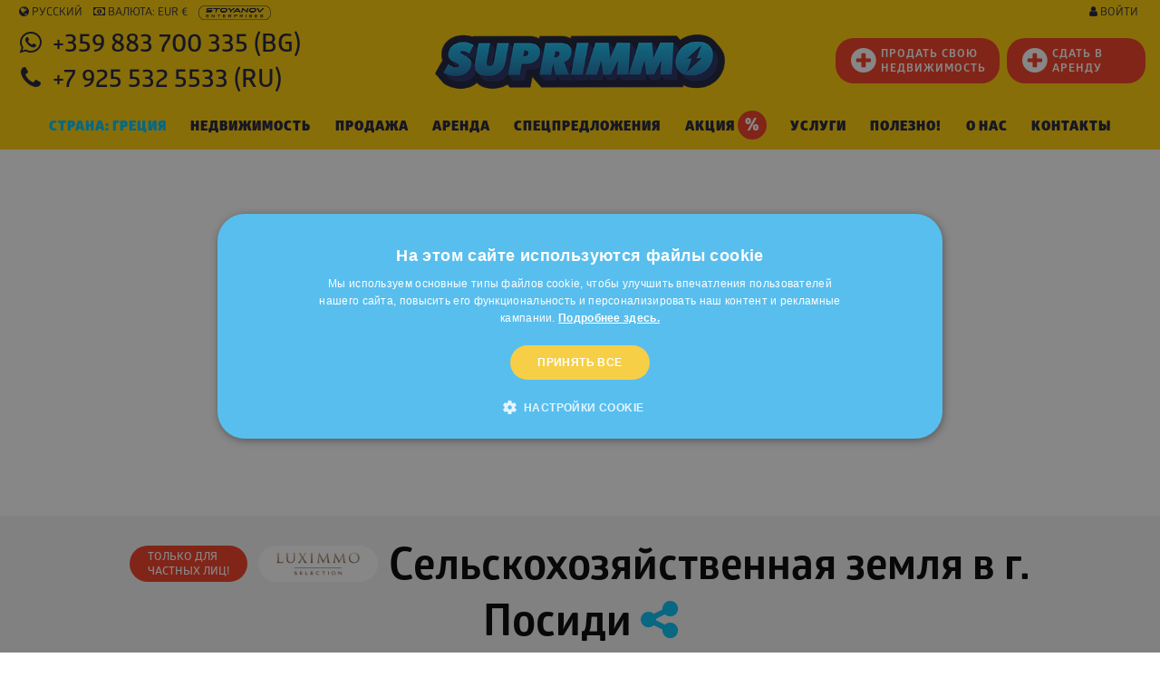

--- FILE ---
content_type: text/html; charset=windows-1251
request_url: https://www.suprimmo.ru/nedvijimost-39634-selskohozyaystvennaya-zemlya-v-g-posidi/
body_size: 57886
content:
<!doctype html>
<html class="no-js" lang="ru" >
    <head>
        <meta charset="utf-8">
        <meta name="viewport" content="width=device-width, initial-scale=1.0">

                                    <meta name="robots" content="index, follow" />
                                                    <meta name="facebook-domain-verification" content="zsig1xkk70njhdhjk1v7nnqfrgszzr" />
                                
                            <link rel="preload" as="image" href="https://static4.superimoti.bg/property-images/big/39634_1.jpg" />
                <link rel="preconnect" as="css" href="https://maxcdn.bootstrapcdn.com/font-awesome/4.7.0/css/font-awesome.min.css" crossorigin />

        <link rel="icon" href="https://www.suprimmo.ru/img/favicon.png" type="image/x-icon">
        <style>

            .SelectClass, .SumoSelect.open .search-txt, .SumoUnder { position: absolute; -webkit-box-sizing: border-box; -moz-box-sizing: border-box; top: 0; left: 0; height: 2.6125rem; } .SumoSelect p { margin: 0; } .SumoSelect { width: 200px; } .SelectBox { padding: 5px 8px; } .sumoStopScroll { overflow: hidden; } .SumoSelect .hidden { display: none; } .SumoSelect .search-txt { display: none; outline: 0; } .SumoSelect .no-match { display: none; padding: 6px; } .SumoSelect.open .search-txt { display: inline-block; width: 100%; margin: 0; padding: 5px 12px; border: none; box-sizing: border-box; border-radius: 5px; } .SumoSelect.open > .search > label, .SumoSelect.open > .search > span { /* visibility: hidden; */ } .SelectClass, .SumoUnder { right: 0; height: 100%; width: 100%; border: none; box-sizing: border-box; -ms-filter: "progid:DXImageTransform.Microsoft.Alpha(Opacity=0)"; filter: alpha(opacity=0); -moz-opacity: 0; -khtml-opacity: 0; opacity: 0; } .SelectClass { z-index: 1; } .SumoSelect .select-all > label, .SumoSelect > .CaptionCont, .SumoSelect > .optWrapper > .options li.opt label { user-select: none; -o-user-select: none; -moz-user-select: none; -khtml-user-select: none; -webkit-user-select: none; } .SumoSelect { display: inline-block; position: relative; outline: 0; }.SumoSelect.open > .CaptionCont { outline: none; border: 1px solid #000; background-color: #fff; box-shadow: 0 0 5px #939598; transition: box-shadow 0.5s, border-color 0.25s ease-in-out; } .SumoSelect > .CaptionCont { position: relative; border: 1px solid #a4a4a4; min-height: 14px; background-color: #fff; border-radius: 2px; margin: 0; } .SumoSelect > .CaptionCont > span { display: block; padding-right: 30px; text-overflow: ellipsis; white-space: nowrap; overflow: hidden; cursor: default; } .SumoSelect > .CaptionCont > span.placeholder { color: #939598; font-style: italic; } .SumoSelect.SumoSelect.disabled > .CaptionCont > span.placeholder { color: rgb(148, 150, 153); } .SumoSelect > .CaptionCont > label { position: absolute; top: 0; right: 0; bottom: 0; width: 30px; } .SumoSelect > .CaptionCont > label > i { background-image: url([data-uri]); background-position: center center; width: 16px; height: 16px; display: block; position: absolute; top: 0; left: .5rem; right: 0; bottom: 0; margin: auto; background-repeat: no-repeat; opacity: 1; } .SumoSelect > .CaptionCont > .group> i { background-image: url([data-uri]); background-position: center center; width: 16px; height: 16px; display: block; position: absolute; top: 0; left: .5rem; right: 0; bottom: 0; margin: auto; background-repeat: no-repeat; opacity: 1; } .SumoSelect > .optWrapper { display: none; z-index: 1000; top: 30px; width: 100%; position: absolute; left: 0; -webkit-box-sizing: border-box; -moz-box-sizing: border-box; box-sizing: border-box; background: #fff; border: 1px solid #ddd; box-shadow: 2px 3px 3px rgba(0, 0, 0, 0.11); border-radius: 3px; overflow: hidden; } .SumoSelect.open > .optWrapper { top: 35px; display: block; } .SumoSelect.open > .optWrapper.up { top: auto; bottom: 100%; margin-bottom: 5px; } .SumoSelect > .optWrapper ul { list-style: none; display: block; padding: 0; margin: 0; overflow: auto; } .SumoSelect > .optWrapper > .options { border-radius: 2px; position: relative; max-height: 250px; } .SumoSelect > .optWrapper > .options li.group.disabled > label { opacity: 0.5; } .SumoSelect > .optWrapper > .options li ul li.opt { padding-left: 22px; } .SumoSelect > .optWrapper.multiple > .options li ul li.opt { padding-left: 50px; } .SumoSelect > .optWrapper.isFloating > .options { max-height: 100%; box-shadow: 0 0 100px #595959; } .SumoSelect > .optWrapper > .options li.opt { padding: 6px; position: relative; border-bottom: 1px solid #f5f5f5; } .SumoSelect > .optWrapper > .options > li.opt:first-child { border-radius: 2px 2px 0 0; } .SumoSelect > .optWrapper > .options > li.opt:last-child { border-radius: 0 0 2px 2px; border-bottom: none; } .SumoSelect > .optWrapper > .options li.opt:hover { background-color: #e4e4e4; } .SumoSelect > .optWrapper > .options li.opt.sel { background-color: #a1c0e4; border-bottom: 1px solid #a1c0e4; } .SumoSelect > .optWrapper > .options li label { text-overflow: ellipsis; white-space: nowrap; overflow: hidden; display: block; cursor: pointer; } .SumoSelect > .optWrapper > .options li span { display: none; } .SumoSelect > .optWrapper > .options li.group > label { cursor: default; padding: 10px 6px; font-weight: 700; } .SumoSelect > .optWrapper.isFloating { position: fixed; top: 0; left: 0; right: 0; width: 90%; bottom: 0; margin: auto; max-height: 90%; } .SumoSelect > .optWrapper > .options li.opt.disabled { background-color: inherit; pointer-events: none; } .SumoSelect > .optWrapper > .options li.opt.disabled * { -ms-filter: "progid:DXImageTransform.Microsoft.Alpha(Opacity=50)"; filter: alpha(opacity=50); -moz-opacity: 0.5; -khtml-opacity: 0.5; opacity: 0.5; } .SumoSelect > .optWrapper.multiple > .options li.opt { padding-left: 35px; cursor: pointer; } .SumoSelect .select-all > span, .SumoSelect > .optWrapper.multiple > .options li.opt span,.SumoSelect > .optWrapper.multiple > .options .group span { position: absolute; display: block; width: 30px; top: 0; bottom: 0; margin-left: -35px; } .SumoSelect .options .group .group-label{ position: relative!important; padding-left:2.7rem!important ; cursor: pointer!important ; user-select: none; background:whitesmoke; } .SumoSelect .options .group{ padding-left:0rem!important ; padding-top:0!important; padding-bottom:0!important; }.SumoSelect>.optWrapper.multiple>.options .group.selected-group .group-label span i { background-color: #50d8b4; box-shadow: none; border-color: transparent; background-image: url([data-uri]); background-repeat: no-repeat; background-position: center center; }.SumoSelect .select-all > span i, .SumoSelect > .optWrapper.multiple > .options li.opt span i { position: absolute; margin: auto; left: 0; right: 0; top: 0; bottom: 0; width: 14px; height: 14px; border: 1px solid #aeaeae; border-radius: 2px; box-shadow: inset 0 1px 3px rgba(0, 0, 0, 0.15); background-color: #fff; } .SumoSelect > .optWrapper > .MultiControls { display: none; border-top: 1px solid #ddd; background-color: #fff; box-shadow: 0 0 2px rgba(0, 0, 0, 0.13); border-radius: 0 0 3px 3px; } .SumoSelect > .optWrapper.multiple.isFloating > .MultiControls { display: block; margin-top: 5px; position: absolute; bottom: 0; width: 100%; } .SumoSelect > .optWrapper.multiple.okCancelInMulti > .MultiControls { display: block; } .SumoSelect > .optWrapper.multiple.okCancelInMulti > .MultiControls > p { padding: 6px; } .SumoSelect > .optWrapper.multiple > .MultiControls > p { display: inline-block; cursor: pointer; padding: 12px; width: 50%; box-sizing: border-box; text-align: center; } .SumoSelect > .optWrapper.multiple > .MultiControls > p:hover { opacity: .8; } .SumoSelect > .optWrapper.multiple > .MultiControls > p.btnOk { border-right: 1px solid #dbdbdb; border-radius: 0 0 0 3px; } .SumoSelect > .optWrapper.multiple > .MultiControls > p.btnCancel { border-radius: 0 0 3px; } .SumoSelect > .optWrapper.isFloating > .options li.opt { padding: 12px 6px; } .SumoSelect > .optWrapper.multiple.isFloating > .options li.opt { padding-left: 35px; } .SumoSelect > .optWrapper.multiple.isFloating { padding-bottom: 43px; } .SumoSelect .select-all.partial > span i, .SumoSelect .select-all.selected > span i, .SumoSelect > .optWrapper.multiple > .options li.opt.selected span i { background-color: #11a911; box-shadow: none; border-color: transparent; background-image: url([data-uri]); background-repeat: no-repeat; background-position: center center; } .SumoSelect.disabled { opacity: 1; cursor: not-allowed; } .SumoSelect.disabled >.CaptionCont>span.placeholder,.SumoSelect.disabled >.CaptionCont>label { cursor: not-allowed; opacity: .7; }.SumoSelect.disabled > .CaptionCont { background-color: rgba(255, 255, 255, 0.712); border-radius: 20px; } .SumoSelect .select-all { border-radius: 3px 3px 0 0; position: relative; border-bottom: 1px solid #ddd; background-color: #fff; padding: 8px 0 3px 35px; height: 20px; cursor: pointer; } .SumoSelect .select-all > label, .SumoSelect .select-all > span i { cursor: pointer; } .SumoSelect .select-all.partial > span i { background-color: #ccc; } .SumoSelect > .optWrapper > .options li.optGroup { padding-left: 5px; text-decoration: underline; } /*# sourceMappingURL=sumoselect.min.css.map */
        </style>

        <style>
            @import url(https://maxcdn.bootstrapcdn.com/font-awesome/4.7.0/css/font-awesome.min.css);
            @font-face {
                font-family: "Glober";
                src: url("/css_v7/webfonts_bg/GloberBG-Bold.woff") format("woff"), url("/css_v7/webfonts_bg/GloberBG-Bold.woff2") format("woff2");
                font-weight: bold;
            }
            @font-face {
                font-family: "Glober";
                src: url("/css_v7/webfonts_bg/GloberBG-BoldItalic.woff") format("woff"), url("/css_v7/webfonts_bg/GloberBG-BoldItalic.woff2") format("woff2");
                font-weight: bold;
                font-style: italic;
            }
            @font-face {
                font-family: "Glober";
                src: url("/css_v7/webfonts_bg/GloberBG-Regular.woff") format("woff"), url("/css_v7/webfonts_bg/GloberBG-Regular.woff2") format("woff2");
                font-weight: normal;
            }
            @font-face {
                font-family: "Glober";
                src: url("/css_v7/webfonts_bg/GloberBG-RegularItalic.woff") format("woff"),
                    url("/css_v7/webfonts_bg/GloberBG-RegularItalic.woff2") format("woff2");
                font-weight: normal;
                font-style: italic;
            }
            @font-face {
                font-family: "GloberLight";
                src: url("/css_v7/webfonts_bg/GloberBG-Light.woff") format("woff"), url("/css_v7/webfonts_bg/GloberBG-Light.woff2") format("woff2");
            }
            @font-face {
                font-family: "GloberSemiBold";
                src: url("/css_v7/webfonts_bg/GloberBG-SemiBold.woff") format("woff"), url("/css_v7/webfonts_bg/GloberBG-SemiBold.woff2") format("woff2");
            }
            @font-face {
                font-family: "GloberBold";
                src: url("/css_v7/webfonts_bg/GloberBG-Bold.woff") format("woff"), url("/css_v7/webfonts_bg/GloberBG-Bold.woff2") format("woff2");
            }
            @font-face {
                font-family: "GloberHeavy";
                src: url("/css_v7/webfonts_bg/GloberBG-Heavy.woff") format("woff"), url("/css_v7/webfonts_bg/GloberBG-Heavy.woff2") format("woff2");
            }
            @font-face {
                font-family: "GloberBlack";
                src: url("/css_v7/webfonts_bg/GloberBG-Black.woff") format("woff"), url("/css_v7/webfonts_bg/GloberBG-Black.woff2") format("woff2");
            }
        </style>
        <!-- frame.css -->
        <style>
            @media print,screen and (min-width:35.5em){.reveal,.reveal.large,.reveal.small,.reveal.tiny{right:auto;left:auto;margin:0 auto}}/*! normalize-scss | MIT/GPLv2 License | bit.ly/normalize-scss */html{font-family:sans-serif;line-height:1.15;-ms-text-size-adjust:100%;-webkit-text-size-adjust:100%}body{margin:0}article,aside,footer,header,nav,section{display:block}h1{font-size:2em;margin:.67em 0}figcaption,figure{display:block}figure{margin:1em 40px}hr{box-sizing:content-box;height:0;overflow:visible}main{display:block}pre{font-family:monospace,monospace;font-size:1em}a{background-color:transparent;-webkit-text-decoration-skip:objects}a:active,a:hover{outline-width:0}abbr[title]{border-bottom:none;text-decoration:underline;text-decoration:underline dotted}b,strong{font-weight:inherit}b,strong{font-weight:bolder}code,kbd,samp{font-family:monospace,monospace;font-size:1em}dfn{font-style:italic}mark{background-color:#ff0;color:#000}small{font-size:80%}sub,sup{font-size:75%;line-height:0;position:relative;vertical-align:baseline}sub{bottom:-.25em}sup{top:-.5em}audio,video{display:inline-block}audio:not([controls]){display:none;height:0}img{border-style:none}svg:not(:root){overflow:hidden}button,input,optgroup,select,textarea{font-family:sans-serif;font-size:100%;line-height:1.15;margin:0}button{overflow:visible}button,select{text-transform:none}[type=reset],[type=submit],button,html [type=button]{-webkit-appearance:button}[type=button]::-moz-focus-inner,[type=reset]::-moz-focus-inner,[type=submit]::-moz-focus-inner,button::-moz-focus-inner{border-style:none;padding:0}[type=button]:-moz-focusring,[type=reset]:-moz-focusring,[type=submit]:-moz-focusring,button:-moz-focusring{outline:1px dotted ButtonText}input{overflow:visible}[type=checkbox],[type=radio]{box-sizing:border-box;padding:0}[type=number]::-webkit-inner-spin-button,[type=number]::-webkit-outer-spin-button{height:auto}[type=search]{-webkit-appearance:textfield;outline-offset:-2px}[type=search]::-webkit-search-cancel-button,[type=search]::-webkit-search-decoration{-webkit-appearance:none}::-webkit-file-upload-button{-webkit-appearance:button;font:inherit}fieldset{border:1px solid silver;margin:0 2px;padding:.35em .625em .75em}legend{box-sizing:border-box;display:table;max-width:100%;padding:0;color:inherit;white-space:normal}progress{display:inline-block;vertical-align:baseline}textarea{overflow:auto}details{display:block}summary{display:list-item}menu{display:block}canvas{display:inline-block}template{display:none}[hidden]{display:none}.foundation-mq{font-family:"small=0em&medium=35.5em&large=64em&xlarge=75em&xxlarge=90em"}html{box-sizing:border-box;font-size:100%}*,::after,::before{box-sizing:inherit}body{margin:0;padding:0;background:#fff;font-family:Glober,"Helvetica Neue",Helvetica,Roboto,Arial,sans-serif;font-weight:400;line-height:1.5;color:#000;-webkit-font-smoothing:antialiased;-moz-osx-font-smoothing:grayscale}img{display:inline-block;vertical-align:middle;max-width:100%;height:auto;-ms-interpolation-mode:bicubic}textarea{height:auto;min-height:50px;border-radius:20px}select{box-sizing:border-box;width:100%;border-radius:20px}.map_canvas embed,.map_canvas img,.map_canvas object,.mqa-display embed,.mqa-display img,.mqa-display object{max-width:none!important}button{padding:0;appearance:none;border:0;border-radius:20px;background:0 0;line-height:1;cursor:auto}[data-whatinput=mouse] button{outline:0}pre{overflow:auto}button,input,optgroup,select,textarea{font-family:inherit}.is-visible{display:block!important}.is-hidden{display:none!important}.grid-container{padding-right:.75rem;padding-left:.75rem;max-width:73.75rem;margin:0 auto}.grid-container.fluid{padding-right:.75rem;padding-left:.75rem;max-width:100%;margin:0 auto}.grid-container.full{padding-right:0;padding-left:0;max-width:100%;margin:0 auto}.grid-x{display:flex;flex-flow:row wrap}.cell{flex:0 0 auto;min-height:0;min-width:0;width:100%}.cell.auto{flex:1 1 0px}.cell.shrink{flex:0 0 auto}.grid-x>.auto{width:auto}.grid-x>.shrink{width:auto}.grid-x>.small-1,.grid-x>.small-10,.grid-x>.small-11,.grid-x>.small-12,.grid-x>.small-2,.grid-x>.small-3,.grid-x>.small-4,.grid-x>.small-5,.grid-x>.small-6,.grid-x>.small-7,.grid-x>.small-8,.grid-x>.small-9,.grid-x>.small-full,.grid-x>.small-shrink{flex-basis:auto}@media print,screen and (min-width:35.5em){.grid-x>.medium-1,.grid-x>.medium-10,.grid-x>.medium-11,.grid-x>.medium-12,.grid-x>.medium-2,.grid-x>.medium-3,.grid-x>.medium-4,.grid-x>.medium-5,.grid-x>.medium-6,.grid-x>.medium-7,.grid-x>.medium-8,.grid-x>.medium-9,.grid-x>.medium-full,.grid-x>.medium-shrink{flex-basis:auto}}@media print,screen and (min-width:64em){.grid-x>.large-1,.grid-x>.large-10,.grid-x>.large-11,.grid-x>.large-12,.grid-x>.large-2,.grid-x>.large-3,.grid-x>.large-4,.grid-x>.large-5,.grid-x>.large-6,.grid-x>.large-7,.grid-x>.large-8,.grid-x>.large-9,.grid-x>.large-full,.grid-x>.large-shrink{flex-basis:auto}}.grid-x>.small-1{width:8.33333%}.grid-x>.small-2{width:16.66667%}.grid-x>.small-3{width:25%}.grid-x>.small-4{width:33.33333%}.grid-x>.small-5{width:41.66667%}.grid-x>.small-6{width:50%}.grid-x>.small-7{width:58.33333%}.grid-x>.small-8{width:66.66667%}.grid-x>.small-9{width:75%}.grid-x>.small-10{width:83.33333%}.grid-x>.small-11{width:91.66667%}.grid-x>.small-12{width:100%}@media print,screen and (min-width:35.5em){.grid-x>.medium-auto{flex:1 1 0px;width:auto}.grid-x>.medium-shrink{flex:0 0 auto;width:auto}.grid-x>.medium-1{width:8.33333%}.grid-x>.medium-2{width:16.66667%}.grid-x>.medium-3{width:25%}.grid-x>.medium-4{width:33.33333%}.grid-x>.medium-5{width:41.66667%}.grid-x>.medium-6{width:50%}.grid-x>.medium-7{width:58.33333%}.grid-x>.medium-8{width:66.66667%}.grid-x>.medium-9{width:75%}.grid-x>.medium-10{width:83.33333%}.grid-x>.medium-11{width:91.66667%}.grid-x>.medium-12{width:100%}}@media print,screen and (min-width:64em){.grid-x>.large-auto{flex:1 1 0px;width:auto}.grid-x>.large-shrink{flex:0 0 auto;width:auto}.grid-x>.large-1{width:8.33333%}.grid-x>.large-2{width:16.66667%}.grid-x>.large-3{width:25%}.grid-x>.large-4{width:33.33333%}.grid-x>.large-5{width:41.66667%}.grid-x>.large-6{width:50%}.grid-x>.large-7{width:58.33333%}.grid-x>.large-8{width:66.66667%}.grid-x>.large-9{width:75%}.grid-x>.large-10{width:83.33333%}.grid-x>.large-11{width:91.66667%}.grid-x>.large-12{width:100%}}.grid-margin-x:not(.grid-x)>.cell{width:auto}.grid-margin-y:not(.grid-y)>.cell{height:auto}.grid-margin-x{margin-left:-.75rem;margin-right:-.75rem}.grid-margin-x>.cell{width:calc(100% - 1.5rem);margin-left:.75rem;margin-right:.75rem}.grid-margin-x>.auto{width:auto}.grid-margin-x>.shrink{width:auto}.grid-margin-x>.small-1{width:calc(8.33333% - 1.5rem)}.grid-margin-x>.small-2{width:calc(16.66667% - 1.5rem)}.grid-margin-x>.small-3{width:calc(25% - 1.5rem)}.grid-margin-x>.small-4{width:calc(33.33333% - 1.5rem)}.grid-margin-x>.small-5{width:calc(41.66667% - 1.5rem)}.grid-margin-x>.small-6{width:calc(50% - 1.5rem)}.grid-margin-x>.small-7{width:calc(58.33333% - 1.5rem)}.grid-margin-x>.small-8{width:calc(66.66667% - 1.5rem)}.grid-margin-x>.small-9{width:calc(75% - 1.5rem)}.grid-margin-x>.small-10{width:calc(83.33333% - 1.5rem)}.grid-margin-x>.small-11{width:calc(91.66667% - 1.5rem)}.grid-margin-x>.small-12{width:calc(100% - 1.5rem)}@media print,screen and (min-width:35.5em){.grid-margin-x>.medium-auto{width:auto}.grid-margin-x>.medium-shrink{width:auto}.grid-margin-x>.medium-1{width:calc(8.33333% - 1.5rem)}.grid-margin-x>.medium-2{width:calc(16.66667% - 1.5rem)}.grid-margin-x>.medium-3{width:calc(25% - 1.5rem)}.grid-margin-x>.medium-4{width:calc(33.33333% - 1.5rem)}.grid-margin-x>.medium-5{width:calc(41.66667% - 1.5rem)}.grid-margin-x>.medium-6{width:calc(50% - 1.5rem)}.grid-margin-x>.medium-7{width:calc(58.33333% - 1.5rem)}.grid-margin-x>.medium-8{width:calc(66.66667% - 1.5rem)}.grid-margin-x>.medium-9{width:calc(75% - 1.5rem)}.grid-margin-x>.medium-10{width:calc(83.33333% - 1.5rem)}.grid-margin-x>.medium-11{width:calc(91.66667% - 1.5rem)}.grid-margin-x>.medium-12{width:calc(100% - 1.5rem)}}@media print,screen and (min-width:64em){.grid-margin-x>.large-auto{width:auto}.grid-margin-x>.large-shrink{width:auto}.grid-margin-x>.large-1{width:calc(8.33333% - 1.5rem)}.grid-margin-x>.large-2{width:calc(16.66667% - 1.5rem)}.grid-margin-x>.large-3{width:calc(25% - 1.5rem)}.grid-margin-x>.large-4{width:calc(33.33333% - 1.5rem)}.grid-margin-x>.large-5{width:calc(41.66667% - 1.5rem)}.grid-margin-x>.large-6{width:calc(50% - 1.5rem)}.grid-margin-x>.large-7{width:calc(58.33333% - 1.5rem)}.grid-margin-x>.large-8{width:calc(66.66667% - 1.5rem)}.grid-margin-x>.large-9{width:calc(75% - 1.5rem)}.grid-margin-x>.large-10{width:calc(83.33333% - 1.5rem)}.grid-margin-x>.large-11{width:calc(91.66667% - 1.5rem)}.grid-margin-x>.large-12{width:calc(100% - 1.5rem)}}.grid-padding-x .grid-padding-x{margin-right:-.75rem;margin-left:-.75rem}.grid-container:not(.full)>.grid-padding-x{margin-right:-.75rem;margin-left:-.75rem}.grid-padding-x>.cell{padding-right:.75rem;padding-left:.75rem}.small-up-1>.cell{width:100%}.small-up-2>.cell{width:50%}.small-up-3>.cell{width:33.33333%}.small-up-4>.cell{width:25%}.small-up-5>.cell{width:20%}.small-up-6>.cell{width:16.66667%}.small-up-7>.cell{width:14.28571%}.small-up-8>.cell{width:12.5%}@media print,screen and (min-width:35.5em){.medium-up-1>.cell{width:100%}.medium-up-2>.cell{width:50%}.medium-up-3>.cell{width:33.33333%}.medium-up-4>.cell{width:25%}.medium-up-5>.cell{width:20%}.medium-up-6>.cell{width:16.66667%}.medium-up-7>.cell{width:14.28571%}.medium-up-8>.cell{width:12.5%}}@media print,screen and (min-width:64em){.large-up-1>.cell{width:100%}.large-up-2>.cell{width:50%}.large-up-3>.cell{width:33.33333%}.large-up-4>.cell{width:25%}.large-up-5>.cell{width:20%}.large-up-6>.cell{width:16.66667%}.large-up-7>.cell{width:14.28571%}.large-up-8>.cell{width:12.5%}}.grid-margin-x.small-up-1>.cell{width:calc(100% - 1.5rem)}.grid-margin-x.small-up-2>.cell{width:calc(50% - 1.5rem)}.grid-margin-x.small-up-3>.cell{width:calc(33.33333% - 1.5rem)}.grid-margin-x.small-up-4>.cell{width:calc(25% - 1.5rem)}.grid-margin-x.small-up-5>.cell{width:calc(20% - 1.5rem)}.grid-margin-x.small-up-6>.cell{width:calc(16.66667% - 1.5rem)}.grid-margin-x.small-up-7>.cell{width:calc(14.28571% - 1.5rem)}.grid-margin-x.small-up-8>.cell{width:calc(12.5% - 1.5rem)}@media print,screen and (min-width:35.5em){.grid-margin-x.medium-up-1>.cell{width:calc(100% - 1.5rem)}.grid-margin-x.medium-up-2>.cell{width:calc(50% - 1.5rem)}.grid-margin-x.medium-up-3>.cell{width:calc(33.33333% - 1.5rem)}.grid-margin-x.medium-up-4>.cell{width:calc(25% - 1.5rem)}.grid-margin-x.medium-up-5>.cell{width:calc(20% - 1.5rem)}.grid-margin-x.medium-up-6>.cell{width:calc(16.66667% - 1.5rem)}.grid-margin-x.medium-up-7>.cell{width:calc(14.28571% - 1.5rem)}.grid-margin-x.medium-up-8>.cell{width:calc(12.5% - 1.5rem)}}@media print,screen and (min-width:64em){.grid-margin-x.large-up-1>.cell{width:calc(100% - 1.5rem)}.grid-margin-x.large-up-2>.cell{width:calc(50% - 1.5rem)}.grid-margin-x.large-up-3>.cell{width:calc(33.33333% - 1.5rem)}.grid-margin-x.large-up-4>.cell{width:calc(25% - 1.5rem)}.grid-margin-x.large-up-5>.cell{width:calc(20% - 1.5rem)}.grid-margin-x.large-up-6>.cell{width:calc(16.66667% - 1.5rem)}.grid-margin-x.large-up-7>.cell{width:calc(14.28571% - 1.5rem)}.grid-margin-x.large-up-8>.cell{width:calc(12.5% - 1.5rem)}}.small-margin-collapse{margin-right:0;margin-left:0}.small-margin-collapse>.cell{margin-right:0;margin-left:0}.small-margin-collapse>.small-1{width:8.33333%}.small-margin-collapse>.small-2{width:16.66667%}.small-margin-collapse>.small-3{width:25%}.small-margin-collapse>.small-4{width:33.33333%}.small-margin-collapse>.small-5{width:41.66667%}.small-margin-collapse>.small-6{width:50%}.small-margin-collapse>.small-7{width:58.33333%}.small-margin-collapse>.small-8{width:66.66667%}.small-margin-collapse>.small-9{width:75%}.small-margin-collapse>.small-10{width:83.33333%}.small-margin-collapse>.small-11{width:91.66667%}.small-margin-collapse>.small-12{width:100%}@media print,screen and (min-width:35.5em){.small-margin-collapse>.medium-1{width:8.33333%}.small-margin-collapse>.medium-2{width:16.66667%}.small-margin-collapse>.medium-3{width:25%}.small-margin-collapse>.medium-4{width:33.33333%}.small-margin-collapse>.medium-5{width:41.66667%}.small-margin-collapse>.medium-6{width:50%}.small-margin-collapse>.medium-7{width:58.33333%}.small-margin-collapse>.medium-8{width:66.66667%}.small-margin-collapse>.medium-9{width:75%}.small-margin-collapse>.medium-10{width:83.33333%}.small-margin-collapse>.medium-11{width:91.66667%}.small-margin-collapse>.medium-12{width:100%}}@media print,screen and (min-width:64em){.small-margin-collapse>.large-1{width:8.33333%}.small-margin-collapse>.large-2{width:16.66667%}.small-margin-collapse>.large-3{width:25%}.small-margin-collapse>.large-4{width:33.33333%}.small-margin-collapse>.large-5{width:41.66667%}.small-margin-collapse>.large-6{width:50%}.small-margin-collapse>.large-7{width:58.33333%}.small-margin-collapse>.large-8{width:66.66667%}.small-margin-collapse>.large-9{width:75%}.small-margin-collapse>.large-10{width:83.33333%}.small-margin-collapse>.large-11{width:91.66667%}.small-margin-collapse>.large-12{width:100%}}.small-padding-collapse{margin-right:0;margin-left:0}.small-padding-collapse>.cell{padding-right:0;padding-left:0}@media print,screen and (min-width:35.5em){.medium-margin-collapse{margin-right:0;margin-left:0}.medium-margin-collapse>.cell{margin-right:0;margin-left:0}}@media print,screen and (min-width:35.5em){.medium-margin-collapse>.small-1{width:8.33333%}.medium-margin-collapse>.small-2{width:16.66667%}.medium-margin-collapse>.small-3{width:25%}.medium-margin-collapse>.small-4{width:33.33333%}.medium-margin-collapse>.small-5{width:41.66667%}.medium-margin-collapse>.small-6{width:50%}.medium-margin-collapse>.small-7{width:58.33333%}.medium-margin-collapse>.small-8{width:66.66667%}.medium-margin-collapse>.small-9{width:75%}.medium-margin-collapse>.small-10{width:83.33333%}.medium-margin-collapse>.small-11{width:91.66667%}.medium-margin-collapse>.small-12{width:100%}}@media print,screen and (min-width:35.5em){.medium-margin-collapse>.medium-1{width:8.33333%}.medium-margin-collapse>.medium-2{width:16.66667%}.medium-margin-collapse>.medium-3{width:25%}.medium-margin-collapse>.medium-4{width:33.33333%}.medium-margin-collapse>.medium-5{width:41.66667%}.medium-margin-collapse>.medium-6{width:50%}.medium-margin-collapse>.medium-7{width:58.33333%}.medium-margin-collapse>.medium-8{width:66.66667%}.medium-margin-collapse>.medium-9{width:75%}.medium-margin-collapse>.medium-10{width:83.33333%}.medium-margin-collapse>.medium-11{width:91.66667%}.medium-margin-collapse>.medium-12{width:100%}}@media print,screen and (min-width:64em){.medium-margin-collapse>.large-1{width:8.33333%}.medium-margin-collapse>.large-2{width:16.66667%}.medium-margin-collapse>.large-3{width:25%}.medium-margin-collapse>.large-4{width:33.33333%}.medium-margin-collapse>.large-5{width:41.66667%}.medium-margin-collapse>.large-6{width:50%}.medium-margin-collapse>.large-7{width:58.33333%}.medium-margin-collapse>.large-8{width:66.66667%}.medium-margin-collapse>.large-9{width:75%}.medium-margin-collapse>.large-10{width:83.33333%}.medium-margin-collapse>.large-11{width:91.66667%}.medium-margin-collapse>.large-12{width:100%}}@media print,screen and (min-width:35.5em){.medium-padding-collapse{margin-right:0;margin-left:0}.medium-padding-collapse>.cell{padding-right:0;padding-left:0}}@media print,screen and (min-width:64em){.large-margin-collapse{margin-right:0;margin-left:0}.large-margin-collapse>.cell{margin-right:0;margin-left:0}}@media print,screen and (min-width:64em){.large-margin-collapse>.small-1{width:8.33333%}.large-margin-collapse>.small-2{width:16.66667%}.large-margin-collapse>.small-3{width:25%}.large-margin-collapse>.small-4{width:33.33333%}.large-margin-collapse>.small-5{width:41.66667%}.large-margin-collapse>.small-6{width:50%}.large-margin-collapse>.small-7{width:58.33333%}.large-margin-collapse>.small-8{width:66.66667%}.large-margin-collapse>.small-9{width:75%}.large-margin-collapse>.small-10{width:83.33333%}.large-margin-collapse>.small-11{width:91.66667%}.large-margin-collapse>.small-12{width:100%}}@media print,screen and (min-width:64em){.large-margin-collapse>.medium-1{width:8.33333%}.large-margin-collapse>.medium-2{width:16.66667%}.large-margin-collapse>.medium-3{width:25%}.large-margin-collapse>.medium-4{width:33.33333%}.large-margin-collapse>.medium-5{width:41.66667%}.large-margin-collapse>.medium-6{width:50%}.large-margin-collapse>.medium-7{width:58.33333%}.large-margin-collapse>.medium-8{width:66.66667%}.large-margin-collapse>.medium-9{width:75%}.large-margin-collapse>.medium-10{width:83.33333%}.large-margin-collapse>.medium-11{width:91.66667%}.large-margin-collapse>.medium-12{width:100%}}@media print,screen and (min-width:64em){.large-margin-collapse>.large-1{width:8.33333%}.large-margin-collapse>.large-2{width:16.66667%}.large-margin-collapse>.large-3{width:25%}.large-margin-collapse>.large-4{width:33.33333%}.large-margin-collapse>.large-5{width:41.66667%}.large-margin-collapse>.large-6{width:50%}.large-margin-collapse>.large-7{width:58.33333%}.large-margin-collapse>.large-8{width:66.66667%}.large-margin-collapse>.large-9{width:75%}.large-margin-collapse>.large-10{width:83.33333%}.large-margin-collapse>.large-11{width:91.66667%}.large-margin-collapse>.large-12{width:100%}}@media print,screen and (min-width:64em){.large-padding-collapse{margin-right:0;margin-left:0}.large-padding-collapse>.cell{padding-right:0;padding-left:0}}.small-offset-0{margin-left:0}.grid-margin-x>.small-offset-0{margin-left:calc(0% + .75rem)}.small-offset-1{margin-left:8.33333%}.grid-margin-x>.small-offset-1{margin-left:calc(8.33333% + .75rem)}.small-offset-2{margin-left:16.66667%}.grid-margin-x>.small-offset-2{margin-left:calc(16.66667% + .75rem)}.small-offset-3{margin-left:25%}.grid-margin-x>.small-offset-3{margin-left:calc(25% + .75rem)}.small-offset-4{margin-left:33.33333%}.grid-margin-x>.small-offset-4{margin-left:calc(33.33333% + .75rem)}.small-offset-5{margin-left:41.66667%}.grid-margin-x>.small-offset-5{margin-left:calc(41.66667% + .75rem)}.small-offset-6{margin-left:50%}.grid-margin-x>.small-offset-6{margin-left:calc(50% + .75rem)}.small-offset-7{margin-left:58.33333%}.grid-margin-x>.small-offset-7{margin-left:calc(58.33333% + .75rem)}.small-offset-8{margin-left:66.66667%}.grid-margin-x>.small-offset-8{margin-left:calc(66.66667% + .75rem)}.small-offset-9{margin-left:75%}.grid-margin-x>.small-offset-9{margin-left:calc(75% + .75rem)}.small-offset-10{margin-left:83.33333%}.grid-margin-x>.small-offset-10{margin-left:calc(83.33333% + .75rem)}.small-offset-11{margin-left:91.66667%}.grid-margin-x>.small-offset-11{margin-left:calc(91.66667% + .75rem)}@media print,screen and (min-width:35.5em){.medium-offset-0{margin-left:0}.grid-margin-x>.medium-offset-0{margin-left:calc(0% + .75rem)}.medium-offset-1{margin-left:8.33333%}.grid-margin-x>.medium-offset-1{margin-left:calc(8.33333% + .75rem)}.medium-offset-2{margin-left:16.66667%}.grid-margin-x>.medium-offset-2{margin-left:calc(16.66667% + .75rem)}.medium-offset-3{margin-left:25%}.grid-margin-x>.medium-offset-3{margin-left:calc(25% + .75rem)}.medium-offset-4{margin-left:33.33333%}.grid-margin-x>.medium-offset-4{margin-left:calc(33.33333% + .75rem)}.medium-offset-5{margin-left:41.66667%}.grid-margin-x>.medium-offset-5{margin-left:calc(41.66667% + .75rem)}.medium-offset-6{margin-left:50%}.grid-margin-x>.medium-offset-6{margin-left:calc(50% + .75rem)}.medium-offset-7{margin-left:58.33333%}.grid-margin-x>.medium-offset-7{margin-left:calc(58.33333% + .75rem)}.medium-offset-8{margin-left:66.66667%}.grid-margin-x>.medium-offset-8{margin-left:calc(66.66667% + .75rem)}.medium-offset-9{margin-left:75%}.grid-margin-x>.medium-offset-9{margin-left:calc(75% + .75rem)}.medium-offset-10{margin-left:83.33333%}.grid-margin-x>.medium-offset-10{margin-left:calc(83.33333% + .75rem)}.medium-offset-11{margin-left:91.66667%}.grid-margin-x>.medium-offset-11{margin-left:calc(91.66667% + .75rem)}}@media print,screen and (min-width:64em){.large-offset-0{margin-left:0}.grid-margin-x>.large-offset-0{margin-left:calc(0% + .75rem)}.large-offset-1{margin-left:8.33333%}.grid-margin-x>.large-offset-1{margin-left:calc(8.33333% + .75rem)}.large-offset-2{margin-left:16.66667%}.grid-margin-x>.large-offset-2{margin-left:calc(16.66667% + .75rem)}.large-offset-3{margin-left:25%}.grid-margin-x>.large-offset-3{margin-left:calc(25% + .75rem)}.large-offset-4{margin-left:33.33333%}.grid-margin-x>.large-offset-4{margin-left:calc(33.33333% + .75rem)}.large-offset-5{margin-left:41.66667%}.grid-margin-x>.large-offset-5{margin-left:calc(41.66667% + .75rem)}.large-offset-6{margin-left:50%}.grid-margin-x>.large-offset-6{margin-left:calc(50% + .75rem)}.large-offset-7{margin-left:58.33333%}.grid-margin-x>.large-offset-7{margin-left:calc(58.33333% + .75rem)}.large-offset-8{margin-left:66.66667%}.grid-margin-x>.large-offset-8{margin-left:calc(66.66667% + .75rem)}.large-offset-9{margin-left:75%}.grid-margin-x>.large-offset-9{margin-left:calc(75% + .75rem)}.large-offset-10{margin-left:83.33333%}.grid-margin-x>.large-offset-10{margin-left:calc(83.33333% + .75rem)}.large-offset-11{margin-left:91.66667%}.grid-margin-x>.large-offset-11{margin-left:calc(91.66667% + .75rem)}}.grid-y{display:flex;flex-flow:column nowrap}.grid-y>.cell{width:auto}.grid-y>.auto{height:auto}.grid-y>.shrink{height:auto}.grid-y>.small-1,.grid-y>.small-10,.grid-y>.small-11,.grid-y>.small-12,.grid-y>.small-2,.grid-y>.small-3,.grid-y>.small-4,.grid-y>.small-5,.grid-y>.small-6,.grid-y>.small-7,.grid-y>.small-8,.grid-y>.small-9,.grid-y>.small-full,.grid-y>.small-shrink{flex-basis:auto}@media print,screen and (min-width:35.5em){.grid-y>.medium-1,.grid-y>.medium-10,.grid-y>.medium-11,.grid-y>.medium-12,.grid-y>.medium-2,.grid-y>.medium-3,.grid-y>.medium-4,.grid-y>.medium-5,.grid-y>.medium-6,.grid-y>.medium-7,.grid-y>.medium-8,.grid-y>.medium-9,.grid-y>.medium-full,.grid-y>.medium-shrink{flex-basis:auto}}@media print,screen and (min-width:64em){.grid-y>.large-1,.grid-y>.large-10,.grid-y>.large-11,.grid-y>.large-12,.grid-y>.large-2,.grid-y>.large-3,.grid-y>.large-4,.grid-y>.large-5,.grid-y>.large-6,.grid-y>.large-7,.grid-y>.large-8,.grid-y>.large-9,.grid-y>.large-full,.grid-y>.large-shrink{flex-basis:auto}}.grid-y>.small-1{height:8.33333%}.grid-y>.small-2{height:16.66667%}.grid-y>.small-3{height:25%}.grid-y>.small-4{height:33.33333%}.grid-y>.small-5{height:41.66667%}.grid-y>.small-6{height:50%}.grid-y>.small-7{height:58.33333%}.grid-y>.small-8{height:66.66667%}.grid-y>.small-9{height:75%}.grid-y>.small-10{height:83.33333%}.grid-y>.small-11{height:91.66667%}.grid-y>.small-12{height:100%}@media print,screen and (min-width:35.5em){.grid-y>.medium-auto{flex:1 1 0px;height:auto}.grid-y>.medium-shrink{height:auto}.grid-y>.medium-1{height:8.33333%}.grid-y>.medium-2{height:16.66667%}.grid-y>.medium-3{height:25%}.grid-y>.medium-4{height:33.33333%}.grid-y>.medium-5{height:41.66667%}.grid-y>.medium-6{height:50%}.grid-y>.medium-7{height:58.33333%}.grid-y>.medium-8{height:66.66667%}.grid-y>.medium-9{height:75%}.grid-y>.medium-10{height:83.33333%}.grid-y>.medium-11{height:91.66667%}.grid-y>.medium-12{height:100%}}@media print,screen and (min-width:64em){.grid-y>.large-auto{flex:1 1 0px;height:auto}.grid-y>.large-shrink{height:auto}.grid-y>.large-1{height:8.33333%}.grid-y>.large-2{height:16.66667%}.grid-y>.large-3{height:25%}.grid-y>.large-4{height:33.33333%}.grid-y>.large-5{height:41.66667%}.grid-y>.large-6{height:50%}.grid-y>.large-7{height:58.33333%}.grid-y>.large-8{height:66.66667%}.grid-y>.large-9{height:75%}.grid-y>.large-10{height:83.33333%}.grid-y>.large-11{height:91.66667%}.grid-y>.large-12{height:100%}}.grid-padding-y .grid-padding-y{margin-top:-.75rem;margin-bottom:-.75rem}.grid-padding-y>.cell{padding-top:.75rem;padding-bottom:.75rem}.grid-margin-y{margin-top:-.75rem;margin-bottom:-.75rem}.grid-margin-y>.cell{height:calc(100% - 1.5rem);margin-top:.75rem;margin-bottom:.75rem}.grid-margin-y>.auto{height:auto}.grid-margin-y>.shrink{height:auto}.grid-margin-y>.small-1{height:calc(8.33333% - 1.5rem)}.grid-margin-y>.small-2{height:calc(16.66667% - 1.5rem)}.grid-margin-y>.small-3{height:calc(25% - 1.5rem)}.grid-margin-y>.small-4{height:calc(33.33333% - 1.5rem)}.grid-margin-y>.small-5{height:calc(41.66667% - 1.5rem)}.grid-margin-y>.small-6{height:calc(50% - 1.5rem)}.grid-margin-y>.small-7{height:calc(58.33333% - 1.5rem)}.grid-margin-y>.small-8{height:calc(66.66667% - 1.5rem)}.grid-margin-y>.small-9{height:calc(75% - 1.5rem)}.grid-margin-y>.small-10{height:calc(83.33333% - 1.5rem)}.grid-margin-y>.small-11{height:calc(91.66667% - 1.5rem)}.grid-margin-y>.small-12{height:calc(100% - 1.5rem)}@media print,screen and (min-width:35.5em){.grid-margin-y>.medium-auto{height:auto}.grid-margin-y>.medium-shrink{height:auto}.grid-margin-y>.medium-1{height:calc(8.33333% - 1.5rem)}.grid-margin-y>.medium-2{height:calc(16.66667% - 1.5rem)}.grid-margin-y>.medium-3{height:calc(25% - 1.5rem)}.grid-margin-y>.medium-4{height:calc(33.33333% - 1.5rem)}.grid-margin-y>.medium-5{height:calc(41.66667% - 1.5rem)}.grid-margin-y>.medium-6{height:calc(50% - 1.5rem)}.grid-margin-y>.medium-7{height:calc(58.33333% - 1.5rem)}.grid-margin-y>.medium-8{height:calc(66.66667% - 1.5rem)}.grid-margin-y>.medium-9{height:calc(75% - 1.5rem)}.grid-margin-y>.medium-10{height:calc(83.33333% - 1.5rem)}.grid-margin-y>.medium-11{height:calc(91.66667% - 1.5rem)}.grid-margin-y>.medium-12{height:calc(100% - 1.5rem)}}@media print,screen and (min-width:64em){.grid-margin-y>.large-auto{height:auto}.grid-margin-y>.large-shrink{height:auto}.grid-margin-y>.large-1{height:calc(8.33333% - 1.5rem)}.grid-margin-y>.large-2{height:calc(16.66667% - 1.5rem)}.grid-margin-y>.large-3{height:calc(25% - 1.5rem)}.grid-margin-y>.large-4{height:calc(33.33333% - 1.5rem)}.grid-margin-y>.large-5{height:calc(41.66667% - 1.5rem)}.grid-margin-y>.large-6{height:calc(50% - 1.5rem)}.grid-margin-y>.large-7{height:calc(58.33333% - 1.5rem)}.grid-margin-y>.large-8{height:calc(66.66667% - 1.5rem)}.grid-margin-y>.large-9{height:calc(75% - 1.5rem)}.grid-margin-y>.large-10{height:calc(83.33333% - 1.5rem)}.grid-margin-y>.large-11{height:calc(91.66667% - 1.5rem)}.grid-margin-y>.large-12{height:calc(100% - 1.5rem)}}.grid-frame{overflow:hidden;position:relative;flex-wrap:nowrap;align-items:stretch;width:100vw}.cell .grid-frame{width:100%}.cell-block{overflow-x:auto;max-width:100%;-webkit-overflow-scrolling:touch;-ms-overflow-stype:-ms-autohiding-scrollbar}.cell-block-y{overflow-y:auto;max-height:100%;-webkit-overflow-scrolling:touch;-ms-overflow-stype:-ms-autohiding-scrollbar}.cell-block-container{display:flex;flex-direction:column;max-height:100%}.cell-block-container>.grid-x{max-height:100%;flex-wrap:nowrap}@media print,screen and (min-width:35.5em){.medium-grid-frame{overflow:hidden;position:relative;flex-wrap:nowrap;align-items:stretch;width:100vw}.cell .medium-grid-frame{width:100%}.medium-cell-block{overflow-x:auto;max-width:100%;-webkit-overflow-scrolling:touch;-ms-overflow-stype:-ms-autohiding-scrollbar}.medium-cell-block-container{display:flex;flex-direction:column;max-height:100%}.medium-cell-block-container>.grid-x{max-height:100%;flex-wrap:nowrap}.medium-cell-block-y{overflow-y:auto;max-height:100%;-webkit-overflow-scrolling:touch;-ms-overflow-stype:-ms-autohiding-scrollbar}}@media print,screen and (min-width:64em){.large-grid-frame{overflow:hidden;position:relative;flex-wrap:nowrap;align-items:stretch;width:100vw}.cell .large-grid-frame{width:100%}.large-cell-block{overflow-x:auto;max-width:100%;-webkit-overflow-scrolling:touch;-ms-overflow-stype:-ms-autohiding-scrollbar}.large-cell-block-container{display:flex;flex-direction:column;max-height:100%}.large-cell-block-container>.grid-x{max-height:100%;flex-wrap:nowrap}.large-cell-block-y{overflow-y:auto;max-height:100%;-webkit-overflow-scrolling:touch;-ms-overflow-stype:-ms-autohiding-scrollbar}}.grid-y.grid-frame{width:auto;overflow:hidden;position:relative;flex-wrap:nowrap;align-items:stretch;height:100vh}@media print,screen and (min-width:35.5em){.grid-y.medium-grid-frame{width:auto;overflow:hidden;position:relative;flex-wrap:nowrap;align-items:stretch;height:100vh}}@media print,screen and (min-width:64em){.grid-y.large-grid-frame{width:auto;overflow:hidden;position:relative;flex-wrap:nowrap;align-items:stretch;height:100vh}}.cell .grid-y.grid-frame{height:100%}@media print,screen and (min-width:35.5em){.cell .grid-y.medium-grid-frame{height:100%}}@media print,screen and (min-width:64em){.cell .grid-y.large-grid-frame{height:100%}}.grid-margin-y{margin-top:-.75rem;margin-bottom:-.75rem}.grid-margin-y>.cell{height:calc(100% - 1.5rem);margin-top:.75rem;margin-bottom:.75rem}.grid-margin-y>.auto{height:auto}.grid-margin-y>.shrink{height:auto}.grid-margin-y>.small-1{height:calc(8.33333% - 1.5rem)}.grid-margin-y>.small-2{height:calc(16.66667% - 1.5rem)}.grid-margin-y>.small-3{height:calc(25% - 1.5rem)}.grid-margin-y>.small-4{height:calc(33.33333% - 1.5rem)}.grid-margin-y>.small-5{height:calc(41.66667% - 1.5rem)}.grid-margin-y>.small-6{height:calc(50% - 1.5rem)}.grid-margin-y>.small-7{height:calc(58.33333% - 1.5rem)}.grid-margin-y>.small-8{height:calc(66.66667% - 1.5rem)}.grid-margin-y>.small-9{height:calc(75% - 1.5rem)}.grid-margin-y>.small-10{height:calc(83.33333% - 1.5rem)}.grid-margin-y>.small-11{height:calc(91.66667% - 1.5rem)}.grid-margin-y>.small-12{height:calc(100% - 1.5rem)}@media print,screen and (min-width:35.5em){.grid-margin-y>.medium-auto{height:auto}.grid-margin-y>.medium-shrink{height:auto}.grid-margin-y>.medium-1{height:calc(8.33333% - 1.5rem)}.grid-margin-y>.medium-2{height:calc(16.66667% - 1.5rem)}.grid-margin-y>.medium-3{height:calc(25% - 1.5rem)}.grid-margin-y>.medium-4{height:calc(33.33333% - 1.5rem)}.grid-margin-y>.medium-5{height:calc(41.66667% - 1.5rem)}.grid-margin-y>.medium-6{height:calc(50% - 1.5rem)}.grid-margin-y>.medium-7{height:calc(58.33333% - 1.5rem)}.grid-margin-y>.medium-8{height:calc(66.66667% - 1.5rem)}.grid-margin-y>.medium-9{height:calc(75% - 1.5rem)}.grid-margin-y>.medium-10{height:calc(83.33333% - 1.5rem)}.grid-margin-y>.medium-11{height:calc(91.66667% - 1.5rem)}.grid-margin-y>.medium-12{height:calc(100% - 1.5rem)}}@media print,screen and (min-width:64em){.grid-margin-y>.large-auto{height:auto}.grid-margin-y>.large-shrink{height:auto}.grid-margin-y>.large-1{height:calc(8.33333% - 1.5rem)}.grid-margin-y>.large-2{height:calc(16.66667% - 1.5rem)}.grid-margin-y>.large-3{height:calc(25% - 1.5rem)}.grid-margin-y>.large-4{height:calc(33.33333% - 1.5rem)}.grid-margin-y>.large-5{height:calc(41.66667% - 1.5rem)}.grid-margin-y>.large-6{height:calc(50% - 1.5rem)}.grid-margin-y>.large-7{height:calc(58.33333% - 1.5rem)}.grid-margin-y>.large-8{height:calc(66.66667% - 1.5rem)}.grid-margin-y>.large-9{height:calc(75% - 1.5rem)}.grid-margin-y>.large-10{height:calc(83.33333% - 1.5rem)}.grid-margin-y>.large-11{height:calc(91.66667% - 1.5rem)}.grid-margin-y>.large-12{height:calc(100% - 1.5rem)}}.grid-frame.grid-margin-y{height:calc(100vh + 1.5rem)}@media print,screen and (min-width:35.5em){.grid-margin-y.medium-grid-frame{height:calc(100vh + 1.5rem)}}@media print,screen and (min-width:64em){.grid-margin-y.large-grid-frame{height:calc(100vh + 1.5rem)}}.align-right{justify-content:flex-end}.align-center{justify-content:center}.align-justify{justify-content:space-between}.align-spaced{justify-content:space-around}.align-right.vertical.menu>li>a{justify-content:flex-end}.align-center.vertical.menu>li>a{justify-content:center}.align-top{align-items:flex-start}.align-self-top{align-self:flex-start}.align-bottom{align-items:flex-end}.align-self-bottom{align-self:flex-end}.align-middle{align-items:center}.align-self-middle{align-self:center}.align-stretch{align-items:stretch}.align-self-stretch{align-self:stretch}.align-center-middle{justify-content:center;align-items:center;align-content:center}.small-order-1{order:1}.small-order-2{order:2}.small-order-3{order:3}.small-order-4{order:4}.small-order-5{order:5}.small-order-6{order:6}@media print,screen and (min-width:35.5em){.medium-order-1{order:1}.medium-order-2{order:2}.medium-order-3{order:3}.medium-order-4{order:4}.medium-order-5{order:5}.medium-order-6{order:6}}@media print,screen and (min-width:64em){.large-order-1{order:1}.large-order-2{order:2}.large-order-3{order:3}.large-order-4{order:4}.large-order-5{order:5}.large-order-6{order:6}}.flex-container{display:flex}.flex-child-auto{flex:1 1 auto}.flex-child-grow{flex:1 0 auto}.flex-child-shrink{flex:0 1 auto}.flex-dir-row{flex-direction:row}.flex-dir-row-reverse{flex-direction:row-reverse}.flex-dir-column{flex-direction:column}.flex-dir-column-reverse{flex-direction:column-reverse}@media print,screen and (min-width:35.5em){.medium-flex-container{display:flex}.medium-flex-child-auto{flex:1 1 auto}.medium-flex-child-grow{flex:1 0 auto}.medium-flex-child-shrink{flex:0 1 auto}.medium-flex-dir-row{flex-direction:row}.medium-flex-dir-row-reverse{flex-direction:row-reverse}.medium-flex-dir-column{flex-direction:column}.medium-flex-dir-column-reverse{flex-direction:column-reverse}}@media print,screen and (min-width:64em){.large-flex-container{display:flex}.large-flex-child-auto{flex:1 1 auto}.large-flex-child-grow{flex:1 0 auto}.large-flex-child-shrink{flex:0 1 auto}.large-flex-dir-row{flex-direction:row}.large-flex-dir-row-reverse{flex-direction:row-reverse}.large-flex-dir-column{flex-direction:column}.large-flex-dir-column-reverse{flex-direction:column-reverse}}blockquote,dd,div,dl,dt,form,h1,h2,h3,h4,h5,h6,li,ol,p,pre,td,th,ul{margin:0;padding:0}p{margin-bottom:1rem;font-size:inherit;line-height:1.6;text-rendering:optimizeLegibility}em,i{font-style:italic;line-height:inherit}b,strong{font-weight:700;line-height:inherit}small{font-size:80%;line-height:inherit}.h1,.h2,.h3,.h4,.h5,.h6,h1,h2,h3,h4,h5,h6{font-family:Glober,"Helvetica Neue",Helvetica,Roboto,Arial,sans-serif;font-style:normal;font-weight:700;color:inherit;text-rendering:optimizeLegibility}.h1 small,.h2 small,.h3 small,.h4 small,.h5 small,.h6 small,h1 small,h2 small,h3 small,h4 small,h5 small,h6 small{line-height:0;color:#939598}.h1,h1{font-size:1.75rem;line-height:1.3;margin-top:0;margin-bottom:1rem}.h2,h2{font-size:1.5rem;line-height:1.3;margin-top:0;margin-bottom:1rem}.h3,h3{font-size:1.1875rem;line-height:1.3;margin-top:0;margin-bottom:1rem}.h4,h4{font-size:1.125rem;line-height:1.3;margin-top:0;margin-bottom:1rem}.h5,h5{font-size:1.0625rem;line-height:1.3;margin-top:0;margin-bottom:1rem}.h6,h6{font-size:1rem;line-height:1.3;margin-top:0;margin-bottom:1rem}@media print,screen and (min-width:35.5em){.h1,h1{font-size:2rem}.h2,h2{font-size:1.75rem}.h3,h3{font-size:1.5rem}.h4,h4{font-size:1.1875rem}.h5,h5{font-size:1.125rem}.h6,h6{font-size:1rem}}@media print,screen and (min-width:64em){.h1,h1{font-size:3rem}.h2,h2{font-size:2.5rem}.h3,h3{font-size:1.9375rem}.h4,h4{font-size:1.5625rem}.h5,h5{font-size:1.25rem}.h6,h6{font-size:1rem}}a{line-height:inherit;color:#00c1f3;text-decoration:underline;cursor:pointer}a:focus,a:hover{color:#00a6d1;text-decoration:none}a img{border:0}hr{clear:both;max-width:73.75rem;height:0;margin:1.25rem auto;border-top:0;border-right:0;border-bottom:1px solid #939598;border-left:0}dl,ol,ul{margin-bottom:1rem;list-style-position:outside;line-height:1.6}li{font-size:inherit}ul{margin-left:1.25rem;list-style-type:disc}ol{margin-left:1.25rem}ol ol,ol ul,ul ol,ul ul{margin-left:1.25rem;margin-bottom:0}dl{margin-bottom:1rem}dl dt{margin-bottom:.3rem;font-weight:700}blockquote{margin:0 0 1rem;padding:.5625rem 1.25rem 0 1.1875rem;border-left:1px solid #939598}blockquote,blockquote p{line-height:1.6;color:#1c1d38}cite{display:block;font-size:.8125rem;color:#1c1d38}cite:before{content:"— "}abbr,abbr[title]{border-bottom:1px dotted #000;cursor:help;text-decoration:none}figure{margin:0}code{padding:.125rem .3125rem .0625rem;border:1px solid #939598;background-color:#cfd1d2;font-family:Consolas,"Liberation Mono",Courier,monospace;font-weight:400;color:#000}kbd{margin:0;padding:.125rem .25rem 0;background-color:#cfd1d2;font-family:Consolas,"Liberation Mono",Courier,monospace;color:#000;border-radius:20px}.subheader{margin-top:.2rem;margin-bottom:.5rem;font-weight:400;line-height:1.4;color:#1c1d38}.lead{font-size:125%;line-height:1.6}.stat{font-size:2.5rem;line-height:1}p+.stat{margin-top:-1rem}ol.no-bullet,ul.no-bullet{margin-left:0;list-style:none}.text-left{text-align:left}.text-right{text-align:right}.text-center{text-align:center}.text-justify{text-align:justify}@media print,screen and (min-width:35.5em){.medium-text-left{text-align:left}.medium-text-right{text-align:right}.medium-text-center{text-align:center}.medium-text-justify{text-align:justify}}@media print,screen and (min-width:64em){.large-text-left{text-align:left}.large-text-right{text-align:right}.large-text-center{text-align:center}.large-text-justify{text-align:justify}}.show-for-print{display:none!important}@media print{*{background:0 0!important;box-shadow:none!important;color:#000!important;text-shadow:none!important}.show-for-print{display:block!important}.hide-for-print{display:none!important}table.show-for-print{display:table!important}thead.show-for-print{display:table-header-group!important}tbody.show-for-print{display:table-row-group!important}tr.show-for-print{display:table-row!important}td.show-for-print{display:table-cell!important}th.show-for-print{display:table-cell!important}a,a:visited{text-decoration:underline}a[href]:after{content:" (" attr(href) ")"}.ir a:after,a[href^="#"]:after,a[href^="javascript:"]:after{content:""}abbr[title]:after{content:" (" attr(title) ")"}blockquote,pre{border:1px solid #1c1d38;page-break-inside:avoid}thead{display:table-header-group}img,tr{page-break-inside:avoid}img{max-width:100%!important}@page{margin:.5cm}h2,h3,p{orphans:3;widows:3}h2,h3{page-break-after:avoid}.print-break-inside{page-break-inside:auto}}[type=color],[type=date],[type=datetime-local],[type=datetime],[type=email],[type=month],[type=number],[type=password],[type=search],[type=tel],[type=text],[type=time],[type=url],[type=week],textarea{display:block;box-sizing:border-box;width:100%;height:2.8125rem;margin:0 0 1.375rem;padding:.6875rem;border:1px solid #939598;border-radius:20px;background-color:#fff;box-shadow:inset 0 1px 2px rgba(0,0,0,.1);font-family:inherit;font-size:1rem;font-weight:400;line-height:1.5;color:#000;transition:box-shadow .5s,border-color .25s ease-in-out;appearance:none}[type=color]:focus,[type=date]:focus,[type=datetime-local]:focus,[type=datetime]:focus,[type=email]:focus,[type=month]:focus,[type=number]:focus,[type=password]:focus,[type=search]:focus,[type=tel]:focus,[type=text]:focus,[type=time]:focus,[type=url]:focus,[type=week]:focus,textarea:focus{outline:0;border:1px solid #000;background-color:#fff;box-shadow:0 0 5px #939598;transition:box-shadow .5s,border-color .25s ease-in-out}textarea{max-width:100%}textarea[rows]{height:auto}input::placeholder,textarea::placeholder{color:#6d7073}input:disabled,input[readonly],textarea:disabled,textarea[readonly]{background-color:#cfd1d2;cursor:not-allowed}[type=button],[type=submit]{appearance:none;border-radius:20px}input[type=search]{box-sizing:border-box}[type=checkbox],[type=file],[type=radio]{margin:0 0 1.375rem}[type=checkbox]+label,[type=radio]+label{display:inline-block;vertical-align:baseline;margin-left:.6875rem;margin-right:1.375rem;margin-bottom:0}[type=checkbox]+label[for],[type=radio]+label[for]{cursor:pointer}label>[type=checkbox],label>[type=radio]{margin-right:.6875rem}[type=file]{width:100%}label{display:block;margin:0;font-size:.875rem;font-weight:400;line-height:1.8;color:#000}label.middle{margin:0 0 1.375rem;padding:.75rem 0}.help-text{margin-top:-.6875rem;font-size:.8125rem;font-style:italic;color:#000}.input-group{display:table;width:100%;margin-bottom:1.375rem}.input-group>:first-child{border-radius:20px 0 0 20px}.input-group>:last-child>*{border-radius:0 20px 20px 0}.input-group-button,.input-group-button a,.input-group-button button,.input-group-button input,.input-group-button label,.input-group-field,.input-group-label{margin:0;white-space:nowrap;display:table-cell;vertical-align:middle}.input-group-label{padding:0 1rem;border:1px solid #939598;background:#cfd1d2;color:#000;text-align:center;white-space:nowrap;width:1%;height:100%}.input-group-label:first-child{border-right:0}.input-group-label:last-child{border-left:0}.input-group-field{border-radius:0;height:3.0625rem}.input-group-button{padding-top:0;padding-bottom:0;text-align:center;width:1%;height:100%}.input-group-button a,.input-group-button button,.input-group-button input,.input-group-button label{height:3.0625rem;padding-top:0;padding-bottom:0;font-size:1rem}.input-group .input-group-button{display:table-cell}fieldset{margin:0;padding:0;border:0}legend{max-width:100%;margin-bottom:.6875rem}.fieldset{margin:1.125rem 0;padding:1.25rem;border:1px solid #939598}.fieldset legend{margin:0;margin-left:-.1875rem;padding:0 .1875rem}select{height:2.8125rem;margin:0 0 1.375rem;padding:.6875rem;appearance:none;border:1px solid #939598;border-radius:20px;background-color:#fff;font-family:inherit;font-size:1rem;font-weight:400;line-height:1.5;color:#000;background-image:url("data:image/svg+xml;utf8,<svg xmlns='http://www.w3.org/2000/svg' version='1.1' width='32' height='24' viewBox='0 0 32 24'><polygon points='0,0 32,0 16,24' style='fill: rgb%2828, 29, 56%29'></polygon></svg>");background-origin:content-box;background-position:right -1.375rem center;background-repeat:no-repeat;background-size:9px 6px;padding-right:2.0625rem;transition:box-shadow .5s,border-color .25s ease-in-out}@media screen and (min-width:0\0){select{background-image:url([data-uri])}}select:focus{outline:0;border:1px solid #000;background-color:#fff;box-shadow:0 0 5px #939598;transition:box-shadow .5s,border-color .25s ease-in-out}select:disabled{background-color:#cfd1d2;cursor:not-allowed}select::-ms-expand{display:none}select[multiple]{height:auto;background-image:none}.is-invalid-input:not(:focus){border-color:#f43b21;background-color:#feebe9}.is-invalid-input:not(:focus)::placeholder{color:#f43b21}.is-invalid-label{color:#f43b21}.form-error{display:none;margin-top:-.6875rem;margin-bottom:1.375rem;font-size:.75rem;font-weight:700;color:#f43b21}.form-error.is-visible{display:block}.button{display:inline-block;vertical-align:middle;margin:0 0 .75rem 0;font-family:inherit;padding:.515rem 1rem;-webkit-appearance:none;border:1px solid transparent;border-radius:20px;transition:background-color .25s ease-out,color .25s ease-out;font-size:.925rem;line-height:1;text-align:center;cursor:pointer;background-color:#ffcd03;color:#fff}[data-whatinput=mouse] .button{outline:0}.button:focus,.button:hover{background-color:#c29b00;color:#fff}.button.tiny{font-size:.625rem}.button.small{font-size:.785rem}.button.large{font-size:1.125rem}.button.expanded{display:block;width:100%;margin-right:0;margin-left:0}.button.primary{background-color:#00c1f3;color:#fff}.button.primary:focus,.button.primary:hover{background-color:#009ac2;color:#fff}.button.secondary{background-color:#152862;color:#fff}.button.secondary:focus,.button.secondary:hover{background-color:#11204e;color:#fff}.button.success{background-color:#50d8b4;color:#fff}.button.success:focus,.button.success:hover{background-color:#2bc29a;color:#fff}.button.warning{background-color:#ffcd03;color:#fff}.button.warning:focus,.button.warning:hover{background-color:#cea500;color:#fff}.button.alert{background-color:#f43b21;color:#fff}.button.alert:focus,.button.alert:hover{background-color:#d3230a;color:#fff}.button.disabled,.button[disabled]{opacity:.25;cursor:not-allowed}.button.disabled,.button.disabled:focus,.button.disabled:hover,.button[disabled],.button[disabled]:focus,.button[disabled]:hover{background-color:#ffcd03;color:#fff}.button.disabled.primary,.button[disabled].primary{opacity:.25;cursor:not-allowed}.button.disabled.primary,.button.disabled.primary:focus,.button.disabled.primary:hover,.button[disabled].primary,.button[disabled].primary:focus,.button[disabled].primary:hover{background-color:#00c1f3;color:#fff}.button.disabled.secondary,.button[disabled].secondary{opacity:.25;cursor:not-allowed}.button.disabled.secondary,.button.disabled.secondary:focus,.button.disabled.secondary:hover,.button[disabled].secondary,.button[disabled].secondary:focus,.button[disabled].secondary:hover{background-color:#152862;color:#fff}.button.disabled.success,.button[disabled].success{opacity:.25;cursor:not-allowed}.button.disabled.success,.button.disabled.success:focus,.button.disabled.success:hover,.button[disabled].success,.button[disabled].success:focus,.button[disabled].success:hover{background-color:#50d8b4;color:#fff}.button.disabled.warning,.button[disabled].warning{opacity:.25;cursor:not-allowed}.button.disabled.warning,.button.disabled.warning:focus,.button.disabled.warning:hover,.button[disabled].warning,.button[disabled].warning:focus,.button[disabled].warning:hover{background-color:#ffcd03;color:#fff}.button.disabled.alert,.button[disabled].alert{opacity:.25;cursor:not-allowed}.button.disabled.alert,.button.disabled.alert:focus,.button.disabled.alert:hover,.button[disabled].alert,.button[disabled].alert:focus,.button[disabled].alert:hover{background-color:#f43b21;color:#fff}.button.hollow{border:1px solid #ffcd03;color:#ffcd03}.button.hollow,.button.hollow:focus,.button.hollow:hover{background-color:transparent}.button.hollow.disabled,.button.hollow.disabled:focus,.button.hollow.disabled:hover,.button.hollow[disabled],.button.hollow[disabled]:focus,.button.hollow[disabled]:hover{background-color:transparent}.button.hollow:focus,.button.hollow:hover{border-color:#816700;color:#816700}.button.hollow:focus.disabled,.button.hollow:focus[disabled],.button.hollow:hover.disabled,.button.hollow:hover[disabled]{border:1px solid #ffcd03;color:#ffcd03}.button.hollow.primary{border:1px solid #00c1f3;color:#00c1f3}.button.hollow.primary:focus,.button.hollow.primary:hover{border-color:#00617a;color:#00617a}.button.hollow.primary:focus.disabled,.button.hollow.primary:focus[disabled],.button.hollow.primary:hover.disabled,.button.hollow.primary:hover[disabled]{border:1px solid #00c1f3;color:#00c1f3}.button.hollow.secondary{border:1px solid #152862;color:#152862}.button.hollow.secondary:focus,.button.hollow.secondary:hover{border-color:#0b1431;color:#0b1431}.button.hollow.secondary:focus.disabled,.button.hollow.secondary:focus[disabled],.button.hollow.secondary:hover.disabled,.button.hollow.secondary:hover[disabled]{border:1px solid #152862;color:#152862}.button.hollow.success{border:1px solid #50d8b4;color:#50d8b4}.button.hollow.success:focus,.button.hollow.success:hover{border-color:#1b7960;color:#1b7960}.button.hollow.success:focus.disabled,.button.hollow.success:focus[disabled],.button.hollow.success:hover.disabled,.button.hollow.success:hover[disabled]{border:1px solid #50d8b4;color:#50d8b4}.button.hollow.warning{border:1px solid #ffcd03;color:#ffcd03}.button.hollow.warning:focus,.button.hollow.warning:hover{border-color:#816700;color:#816700}.button.hollow.warning:focus.disabled,.button.hollow.warning:focus[disabled],.button.hollow.warning:hover.disabled,.button.hollow.warning:hover[disabled]{border:1px solid #ffcd03;color:#ffcd03}.button.hollow.alert{border:1px solid #f43b21;color:#f43b21}.button.hollow.alert:focus,.button.hollow.alert:hover{border-color:#841607;color:#841607}.button.hollow.alert:focus.disabled,.button.hollow.alert:focus[disabled],.button.hollow.alert:hover.disabled,.button.hollow.alert:hover[disabled]{border:1px solid #f43b21;color:#f43b21}.button.clear{border:1px solid #ffcd03;color:#ffcd03}.button.clear,.button.clear:focus,.button.clear:hover{background-color:transparent}.button.clear.disabled,.button.clear.disabled:focus,.button.clear.disabled:hover,.button.clear[disabled],.button.clear[disabled]:focus,.button.clear[disabled]:hover{background-color:transparent}.button.clear:focus,.button.clear:hover{border-color:#816700;color:#816700}.button.clear:focus.disabled,.button.clear:focus[disabled],.button.clear:hover.disabled,.button.clear:hover[disabled]{border:1px solid #ffcd03;color:#ffcd03}.button.clear,.button.clear.disabled,.button.clear:focus,.button.clear:focus.disabled,.button.clear:focus[disabled],.button.clear:hover,.button.clear:hover.disabled,.button.clear:hover[disabled],.button.clear[disabled]{border-color:transparent}.button.clear.primary{border:1px solid #00c1f3;color:#00c1f3}.button.clear.primary:focus,.button.clear.primary:hover{border-color:#00617a;color:#00617a}.button.clear.primary:focus.disabled,.button.clear.primary:focus[disabled],.button.clear.primary:hover.disabled,.button.clear.primary:hover[disabled]{border:1px solid #00c1f3;color:#00c1f3}.button.clear.primary,.button.clear.primary.disabled,.button.clear.primary:focus,.button.clear.primary:focus.disabled,.button.clear.primary:focus[disabled],.button.clear.primary:hover,.button.clear.primary:hover.disabled,.button.clear.primary:hover[disabled],.button.clear.primary[disabled]{border-color:transparent}.button.clear.secondary{border:1px solid #152862;color:#152862}.button.clear.secondary:focus,.button.clear.secondary:hover{border-color:#0b1431;color:#0b1431}.button.clear.secondary:focus.disabled,.button.clear.secondary:focus[disabled],.button.clear.secondary:hover.disabled,.button.clear.secondary:hover[disabled]{border:1px solid #152862;color:#152862}.button.clear.secondary,.button.clear.secondary.disabled,.button.clear.secondary:focus,.button.clear.secondary:focus.disabled,.button.clear.secondary:focus[disabled],.button.clear.secondary:hover,.button.clear.secondary:hover.disabled,.button.clear.secondary:hover[disabled],.button.clear.secondary[disabled]{border-color:transparent}.button.clear.success{border:1px solid #50d8b4;color:#50d8b4}.button.clear.success:focus,.button.clear.success:hover{border-color:#1b7960;color:#1b7960}.button.clear.success:focus.disabled,.button.clear.success:focus[disabled],.button.clear.success:hover.disabled,.button.clear.success:hover[disabled]{border:1px solid #50d8b4;color:#50d8b4}.button.clear.success,.button.clear.success.disabled,.button.clear.success:focus,.button.clear.success:focus.disabled,.button.clear.success:focus[disabled],.button.clear.success:hover,.button.clear.success:hover.disabled,.button.clear.success:hover[disabled],.button.clear.success[disabled]{border-color:transparent}.button.clear.warning{border:1px solid #ffcd03;color:#ffcd03}.button.clear.warning:focus,.button.clear.warning:hover{border-color:#816700;color:#816700}.button.clear.warning:focus.disabled,.button.clear.warning:focus[disabled],.button.clear.warning:hover.disabled,.button.clear.warning:hover[disabled]{border:1px solid #ffcd03;color:#ffcd03}.button.clear.warning,.button.clear.warning.disabled,.button.clear.warning:focus,.button.clear.warning:focus.disabled,.button.clear.warning:focus[disabled],.button.clear.warning:hover,.button.clear.warning:hover.disabled,.button.clear.warning:hover[disabled],.button.clear.warning[disabled]{border-color:transparent}.button.clear.alert{border:1px solid #f43b21;color:#f43b21}.button.clear.alert:focus,.button.clear.alert:hover{border-color:#841607;color:#841607}.button.clear.alert:focus.disabled,.button.clear.alert:focus[disabled],.button.clear.alert:hover.disabled,.button.clear.alert:hover[disabled]{border:1px solid #f43b21;color:#f43b21}.button.clear.alert,.button.clear.alert.disabled,.button.clear.alert:focus,.button.clear.alert:focus.disabled,.button.clear.alert:focus[disabled],.button.clear.alert:hover,.button.clear.alert:hover.disabled,.button.clear.alert:hover[disabled],.button.clear.alert[disabled]{border-color:transparent}.button.dropdown::after{display:block;width:0;height:0;border:inset .4em;content:"";border-bottom-width:0;border-top-style:solid;border-color:#fff transparent transparent;position:relative;top:.4em;display:inline-block;float:right;margin-left:1rem}.button.dropdown.hollow::after{border-top-color:#ffcd03}.button.dropdown.hollow.primary::after{border-top-color:#00c1f3}.button.dropdown.hollow.secondary::after{border-top-color:#152862}.button.dropdown.hollow.success::after{border-top-color:#50d8b4}.button.dropdown.hollow.warning::after{border-top-color:#ffcd03}.button.dropdown.hollow.alert::after{border-top-color:#f43b21}.button.arrow-only::after{top:-.1em;float:none;margin-left:0}a.button:focus,a.button:hover{text-decoration:none}.accordion{margin-left:0;background:#fff;list-style-type:none}.accordion[disabled] .accordion-title{cursor:not-allowed}.accordion-item:first-child>:first-child{border-radius:20px 20px 0 0}.accordion-item:last-child>:last-child{border-radius:0 0 20px 20px}.accordion-title{position:relative;display:block;padding:1.5rem;border:1px solid #cfd1d2;border-bottom:0;font-size:1rem;line-height:1;color:#00c1f3}:last-child:not(.is-active)>.accordion-title{border-bottom:1px solid #cfd1d2;border-radius:0 0 20px 20px}.accordion-title:focus,.accordion-title:hover{background-color:#e7e8e9}.accordion-title::before{position:absolute;top:50%;right:1rem;margin-top:-.5rem;content:"+"}.is-active>.accordion-title::before{content:"\2013"}.accordion-content{display:none;padding:1rem;border:1px solid #cfd1d2;border-bottom:0;background-color:#fff;color:#000}:last-child>.accordion-content:last-child{border-bottom:1px solid #cfd1d2}.breadcrumbs{margin:0;list-style:none}.breadcrumbs::after,.breadcrumbs::before{display:table;content:" "}.breadcrumbs::after{clear:both}.breadcrumbs li{float:left;font-size:.8125rem;color:#939598;cursor:default;text-transform:uppercase}.breadcrumbs li:not(:last-child)::after{position:relative;margin:0 .75rem;opacity:1;content:"?";color:#939598}.breadcrumbs a{color:#50d8b4}.breadcrumbs a:hover{text-decoration:underline}.breadcrumbs .disabled{color:#152862;cursor:not-allowed}.button-group{margin-bottom:.75rem;font-size:0}.button-group::after,.button-group::before{display:table;content:" "}.button-group::after{clear:both}.button-group .button{margin:0;margin-right:.5rem;margin-bottom:.5rem;font-size:.925rem}.button-group .button:last-child{margin-right:0}.button-group.tiny .button{font-size:.625rem}.button-group.small .button{font-size:.785rem}.button-group.large .button{font-size:1.125rem}.button-group.expanded{margin-right:-.5rem}.button-group.expanded::after,.button-group.expanded::before{display:none}.button-group.expanded .button:first-child:last-child{width:100%}.button-group.expanded .button:first-child:nth-last-child(2),.button-group.expanded .button:first-child:nth-last-child(2):first-child:nth-last-child(2)~.button{display:inline-block;width:calc(50% - .5rem);margin-right:.5rem}.button-group.expanded .button:first-child:nth-last-child(2):first-child:nth-last-child(2)~.button:last-child,.button-group.expanded .button:first-child:nth-last-child(2):last-child{margin-right:-3rem}.button-group.expanded .button:first-child:nth-last-child(3),.button-group.expanded .button:first-child:nth-last-child(3):first-child:nth-last-child(3)~.button{display:inline-block;width:calc(33.33333% - .5rem);margin-right:.5rem}.button-group.expanded .button:first-child:nth-last-child(3):first-child:nth-last-child(3)~.button:last-child,.button-group.expanded .button:first-child:nth-last-child(3):last-child{margin-right:-3rem}.button-group.expanded .button:first-child:nth-last-child(4),.button-group.expanded .button:first-child:nth-last-child(4):first-child:nth-last-child(4)~.button{display:inline-block;width:calc(25% - .5rem);margin-right:.5rem}.button-group.expanded .button:first-child:nth-last-child(4):first-child:nth-last-child(4)~.button:last-child,.button-group.expanded .button:first-child:nth-last-child(4):last-child{margin-right:-3rem}.button-group.expanded .button:first-child:nth-last-child(5),.button-group.expanded .button:first-child:nth-last-child(5):first-child:nth-last-child(5)~.button{display:inline-block;width:calc(20% - .5rem);margin-right:.5rem}.button-group.expanded .button:first-child:nth-last-child(5):first-child:nth-last-child(5)~.button:last-child,.button-group.expanded .button:first-child:nth-last-child(5):last-child{margin-right:-3rem}.button-group.expanded .button:first-child:nth-last-child(6),.button-group.expanded .button:first-child:nth-last-child(6):first-child:nth-last-child(6)~.button{display:inline-block;width:calc(16.66667% - .5rem);margin-right:.5rem}.button-group.expanded .button:first-child:nth-last-child(6):first-child:nth-last-child(6)~.button:last-child,.button-group.expanded .button:first-child:nth-last-child(6):last-child{margin-right:-3rem}.button-group.primary .button{background-color:#00c1f3;color:#fff}.button-group.primary .button:focus,.button-group.primary .button:hover{background-color:#009ac2;color:#fff}.button-group.secondary .button{background-color:#152862;color:#fff}.button-group.secondary .button:focus,.button-group.secondary .button:hover{background-color:#11204e;color:#fff}.button-group.success .button{background-color:#50d8b4;color:#fff}.button-group.success .button:focus,.button-group.success .button:hover{background-color:#2bc29a;color:#fff}.button-group.warning .button{background-color:#ffcd03;color:#fff}.button-group.warning .button:focus,.button-group.warning .button:hover{background-color:#cea500;color:#fff}.button-group.alert .button{background-color:#f43b21;color:#fff}.button-group.alert .button:focus,.button-group.alert .button:hover{background-color:#d3230a;color:#fff}.button-group.stacked .button,.button-group.stacked-for-medium .button,.button-group.stacked-for-small .button{width:100%}.button-group.stacked .button:last-child,.button-group.stacked-for-medium .button:last-child,.button-group.stacked-for-small .button:last-child{margin-bottom:0}@media print,screen and (min-width:35.5em){.button-group.stacked-for-small .button{width:auto;margin-bottom:0}}@media print,screen and (min-width:64em){.button-group.stacked-for-medium .button{width:auto;margin-bottom:0}}@media screen and (max-width:35.4375em){.button-group.stacked-for-small.expanded{display:block}.button-group.stacked-for-small.expanded .button{display:block;margin-right:0}}.callout{position:relative;margin:0 0 1rem 0;padding:.75rem;border:solid 1px #cfd1d2;border-radius:20px;background-color:#fff;color:#000}.callout>:first-child{margin-top:0}.callout>:last-child{margin-bottom:0}.callout.primary{background-color:#00c1f3;color:#000}.callout.secondary{background-color:#152862;color:#fff}.callout.success{background-color:#50d8b4;color:#000}.callout.warning{background-color:#ffcd03;color:#000}.callout.alert{background-color:#f43b21;color:#000}.callout.small{padding-top:.5rem;padding-right:.5rem;padding-bottom:.5rem;padding-left:.5rem}.callout.large{padding-top:3rem;padding-right:3rem;padding-bottom:3rem;padding-left:3rem}.close-button{position:absolute;color:#ffcd03;cursor:pointer}[data-whatinput=mouse] .close-button{outline:0}.close-button:focus,.close-button:hover{color:#fff}.close-button.small{right:.66rem;top:.33rem;font-size:1.5rem;line-height:1}.close-button,.close-button.medium{right:.5rem;top:.5rem;font-size:2em;line-height:1}.menu{padding:0;margin:0;list-style:none;position:relative}[data-whatinput=mouse] .menu li{outline:0}.menu .button,.menu a{line-height:1;text-decoration:none;display:block;padding:.5rem}.menu a,.menu button,.menu input,.menu select{margin-bottom:0}.menu input{display:inline-block}.menu li,.menu.horizontal li{display:inline-block}.menu.vertical li{display:block}.menu.expanded{display:table;width:100%}.menu.expanded>li{display:table-cell;vertical-align:middle}.menu.simple li+li{margin-left:1rem}.menu.simple a{padding:0}@media print,screen and (min-width:35.5em){.menu.medium-horizontal li{display:inline-block}.menu.medium-vertical li{display:block}.menu.medium-expanded{display:table;width:100%}.menu.medium-expanded>li{display:table-cell;vertical-align:middle}.menu.medium-simple{display:table;width:100%}.menu.medium-simple>li{display:table-cell;vertical-align:middle}}@media print,screen and (min-width:64em){.menu.large-horizontal li{display:inline-block}.menu.large-vertical li{display:block}.menu.large-expanded{display:table;width:100%}.menu.large-expanded>li{display:table-cell;vertical-align:middle}.menu.large-simple{display:table;width:100%}.menu.large-simple>li{display:table-cell;vertical-align:middle}}.menu.nested{margin-right:0;margin-left:1rem}.menu.icons i,.menu.icons img,.menu.icons svg{vertical-align:middle}.menu.icons i+span,.menu.icons img+span,.menu.icons svg+span{vertical-align:middle}.menu.icon-bottom i,.menu.icon-bottom img,.menu.icon-bottom svg,.menu.icon-left i,.menu.icon-left img,.menu.icon-left svg,.menu.icon-right i,.menu.icon-right img,.menu.icon-right svg,.menu.icon-top i,.menu.icon-top img,.menu.icon-top svg{vertical-align:middle}.menu.icon-bottom i+span,.menu.icon-bottom img+span,.menu.icon-bottom svg+span,.menu.icon-left i+span,.menu.icon-left img+span,.menu.icon-left svg+span,.menu.icon-right i+span,.menu.icon-right img+span,.menu.icon-right svg+span,.menu.icon-top i+span,.menu.icon-top img+span,.menu.icon-top svg+span{vertical-align:middle}.menu.icon-left li a i,.menu.icon-left li a img,.menu.icon-left li a svg{margin-right:.25rem;display:inline-block}.menu.icon-right li a i,.menu.icon-right li a img,.menu.icon-right li a svg{margin-left:.25rem;display:inline-block}.menu.icon-top li a{text-align:center}.menu.icon-top li a i,.menu.icon-top li a img,.menu.icon-top li a svg{display:block;margin:0 auto .25rem}.menu.icon-bottom li a{text-align:center}.menu.icon-bottom li a i,.menu.icon-bottom li a img,.menu.icon-bottom li a svg{display:block;margin:.25rem auto 0}.menu .is-active>a{background:#00c1f3;color:#fff}.menu .active>a{background:#00c1f3;color:#fff}.menu.align-left{text-align:left}.menu.align-right{text-align:right}.menu.align-right .submenu li{text-align:left}.menu.align-right.vertical .submenu li{text-align:right}.menu.align-right .nested{margin-right:1rem;margin-left:0}.menu.align-center{text-align:center}.menu.align-center .submenu li{text-align:left}.menu .menu-text{padding:.7rem 1rem;font-weight:700;line-height:1;color:inherit}.menu-centered>.menu{text-align:center}.menu-centered>.menu .submenu li{text-align:left}.no-js [data-responsive-menu] ul{display:none}.is-drilldown{position:relative;overflow:hidden}.is-drilldown li{display:block}.is-drilldown.animate-height{transition:height .5s}.drilldown a{padding:.7rem 1rem;background:#fff}.drilldown .is-drilldown-submenu{position:absolute;top:0;left:100%;z-index:-1;width:100%;background:#fff;transition:transform .15s linear}.drilldown .is-drilldown-submenu.is-active{z-index:1;display:block;transform:translateX(-100%)}.drilldown .is-drilldown-submenu.is-closing{transform:translateX(100%)}.drilldown .is-drilldown-submenu a{padding:.7rem 1rem}.drilldown .nested.is-drilldown-submenu{margin-right:0;margin-left:0}.drilldown .drilldown-submenu-cover-previous{min-height:100%}.drilldown .is-drilldown-submenu-parent>a{position:relative}.drilldown .is-drilldown-submenu-parent>a::after{position:absolute;top:50%;margin-top:-6px;right:1rem;display:block;width:0;height:0;border:inset 6px;content:"";border-right-width:0;border-left-style:solid;border-color:transparent transparent transparent #00c1f3}.drilldown.align-left .is-drilldown-submenu-parent>a::after{left:auto;right:1rem;display:block;width:0;height:0;border:inset 6px;content:"";border-right-width:0;border-left-style:solid;border-color:transparent transparent transparent #1c1d38}.drilldown.align-right .is-drilldown-submenu-parent>a::after{right:auto;left:1rem;display:block;width:0;height:0;border:inset 6px;content:"";border-left-width:0;border-right-style:solid;border-color:transparent #1c1d38 transparent transparent}.drilldown .js-drilldown-back>a::before{display:block;width:0;height:0;border:inset 6px;content:"";border-left-width:0;border-right-style:solid;border-color:transparent #00c1f3 transparent transparent;border-left-width:0;display:inline-block;vertical-align:middle;margin-right:.75rem;border-left-width:0}.dropdown-pane{position:absolute;z-index:10;width:225px;padding:.75rem;visibility:hidden;display:none;border:1px solid #000;border-radius:20px;background-color:#fff;font-size:.875rem}.dropdown-pane.is-opening{display:block}.dropdown-pane.is-open{visibility:visible;display:block}.dropdown-pane.tiny{width:100px}.dropdown-pane.small{width:200px}.dropdown-pane.large{width:400px}.dropdown.menu>li.opens-left>.is-dropdown-submenu{top:100%;right:0;left:auto}.dropdown.menu>li.opens-right>.is-dropdown-submenu{top:100%;right:auto;left:0}.dropdown.menu a{padding:.7rem 1rem}[data-whatinput=mouse] .dropdown.menu a{outline:0}.dropdown.menu .is-active>a{background:0 0;color:#00c1f3}.no-js .dropdown.menu ul{display:none}.dropdown.menu .nested.is-dropdown-submenu{margin-right:0;margin-left:0}.dropdown.menu.vertical>li .is-dropdown-submenu{top:0}.dropdown.menu.vertical>li.opens-left>.is-dropdown-submenu{right:100%;left:auto;top:0}.dropdown.menu.vertical>li.opens-right>.is-dropdown-submenu{right:auto;left:100%}@media print,screen and (min-width:35.5em){.dropdown.menu.medium-horizontal>li.opens-left>.is-dropdown-submenu{top:100%;right:0;left:auto}.dropdown.menu.medium-horizontal>li.opens-right>.is-dropdown-submenu{top:100%;right:auto;left:0}.dropdown.menu.medium-vertical>li .is-dropdown-submenu{top:0}.dropdown.menu.medium-vertical>li.opens-left>.is-dropdown-submenu{right:100%;left:auto;top:0}.dropdown.menu.medium-vertical>li.opens-right>.is-dropdown-submenu{right:auto;left:100%}}@media print,screen and (min-width:64em){.dropdown.menu.large-horizontal>li.opens-left>.is-dropdown-submenu{top:100%;right:0;left:auto}.dropdown.menu.large-horizontal>li.opens-right>.is-dropdown-submenu{top:100%;right:auto;left:0}.dropdown.menu.large-vertical>li .is-dropdown-submenu{top:0}.dropdown.menu.large-vertical>li.opens-left>.is-dropdown-submenu{right:100%;left:auto;top:0}.dropdown.menu.large-vertical>li.opens-right>.is-dropdown-submenu{right:auto;left:100%}}.dropdown.menu.align-right .is-dropdown-submenu.first-sub{top:100%;right:0;left:auto}.is-dropdown-menu.vertical{width:100px}.is-dropdown-menu.vertical.align-right{float:right}.is-dropdown-submenu-parent{position:relative}.is-dropdown-submenu-parent a::after{position:absolute;top:50%;right:5px;left:auto;margin-top:-6px}.is-dropdown-submenu-parent.opens-inner>.is-dropdown-submenu{top:100%;left:auto}.is-dropdown-submenu-parent.opens-left>.is-dropdown-submenu{right:100%;left:auto}.is-dropdown-submenu-parent.opens-right>.is-dropdown-submenu{right:auto;left:100%}.is-dropdown-submenu{position:absolute;top:0;left:100%;z-index:1;display:none;min-width:240px;border:1px solid #cfd1d2;background:#f3f4f4}.dropdown .is-dropdown-submenu a{padding:.7rem 1rem}.is-dropdown-submenu .is-dropdown-submenu{margin-top:-1px}.is-dropdown-submenu>li{width:100%}.is-dropdown-submenu.js-dropdown-active{display:block}.flex-video,.responsive-embed{position:relative;height:0;margin-bottom:1rem;padding-bottom:75%;overflow:hidden}.flex-video embed,.flex-video iframe,.flex-video object,.flex-video video,.responsive-embed embed,.responsive-embed iframe,.responsive-embed object,.responsive-embed video{position:absolute;top:0;left:0;width:100%;height:100%}.flex-video.widescreen,.responsive-embed.widescreen{padding-bottom:56.25%}.label{display:inline-block;padding:.5rem .75rem;border-radius:20px;font-size:.875rem;line-height:1;white-space:nowrap;cursor:default;background:#cfd1d2;color:#000}.label.primary{background:#00c1f3;color:#000}.label.secondary{background:#152862;color:#fff}.label.success{background:#50d8b4;color:#000}.label.warning{background:#ffcd03;color:#000}.label.alert{background:#f43b21;color:#000}.is-off-canvas-open{overflow:hidden}.js-off-canvas-overlay{position:absolute;top:0;left:0;z-index:11;width:100%;height:100%;transition:opacity .5s ease,visibility .5s ease;background:rgba(255,255,255,.25);opacity:0;visibility:hidden;overflow:hidden}.js-off-canvas-overlay.is-visible{opacity:1;visibility:visible}.js-off-canvas-overlay.is-closable{cursor:pointer}.js-off-canvas-overlay.is-overlay-absolute{position:absolute}.js-off-canvas-overlay.is-overlay-fixed{position:fixed}.off-canvas-wrapper{position:relative;overflow:hidden}.off-canvas{position:fixed;z-index:12;transition:transform .5s ease;backface-visibility:hidden;background:#fff}[data-whatinput=mouse] .off-canvas{outline:0}.off-canvas.is-transition-push{z-index:12}.off-canvas.is-closed{visibility:hidden}.off-canvas.is-transition-overlap{z-index:13}.off-canvas.is-transition-overlap.is-open{box-shadow:0 0 8px rgba(0,0,0,.5)}.off-canvas.is-open{transform:translate(0,0)}.off-canvas-absolute{position:absolute;z-index:12;transition:transform .5s ease;backface-visibility:hidden;background:#fff}[data-whatinput=mouse] .off-canvas-absolute{outline:0}.off-canvas-absolute.is-transition-push{z-index:12}.off-canvas-absolute.is-closed{visibility:hidden}.off-canvas-absolute.is-transition-overlap{z-index:13}.off-canvas-absolute.is-transition-overlap.is-open{box-shadow:0 0 8px rgba(0,0,0,.5)}.off-canvas-absolute.is-open{transform:translate(0,0)}.position-left{top:0;left:0;height:100%;overflow-y:auto;width:250px;transform:translateX(-250px)}@media print,screen and (min-width:35.5em){.position-left{width:250px;transform:translateX(-250px)}}.off-canvas-content .off-canvas.position-left{transform:translateX(-250px)}@media print,screen and (min-width:35.5em){.off-canvas-content .off-canvas.position-left{transform:translateX(-250px)}}.off-canvas-content .off-canvas.position-left.is-transition-overlap.is-open{transform:translate(0,0)}.off-canvas-content.is-open-left.has-transition-push{transform:translateX(250px)}@media print,screen and (min-width:35.5em){.off-canvas-content.is-open-left.has-transition-push{transform:translateX(250px)}}.position-left.is-transition-push{box-shadow:inset -13px 0 20px -13px rgba(0,0,0,.25)}.position-right{top:0;right:0;height:100%;overflow-y:auto;width:250px;transform:translateX(250px)}@media print,screen and (min-width:35.5em){.position-right{width:250px;transform:translateX(250px)}}.off-canvas-content .off-canvas.position-right{transform:translateX(250px)}@media print,screen and (min-width:35.5em){.off-canvas-content .off-canvas.position-right{transform:translateX(250px)}}.off-canvas-content .off-canvas.position-right.is-transition-overlap.is-open{transform:translate(0,0)}.off-canvas-content.is-open-right.has-transition-push{transform:translateX(-250px)}@media print,screen and (min-width:35.5em){.off-canvas-content.is-open-right.has-transition-push{transform:translateX(-250px)}}.position-right.is-transition-push{box-shadow:inset 13px 0 20px -13px rgba(0,0,0,.25)}.position-top{top:0;left:0;width:100%;overflow-x:auto;height:250px;transform:translateY(-250px)}@media print,screen and (min-width:35.5em){.position-top{height:250px;transform:translateY(-250px)}}.off-canvas-content .off-canvas.position-top{transform:translateY(-250px)}@media print,screen and (min-width:35.5em){.off-canvas-content .off-canvas.position-top{transform:translateY(-250px)}}.off-canvas-content .off-canvas.position-top.is-transition-overlap.is-open{transform:translate(0,0)}.off-canvas-content.is-open-top.has-transition-push{transform:translateY(250px)}@media print,screen and (min-width:35.5em){.off-canvas-content.is-open-top.has-transition-push{transform:translateY(250px)}}.position-top.is-transition-push{box-shadow:inset 0 -13px 20px -13px rgba(0,0,0,.25)}.position-bottom{bottom:0;left:0;width:100%;overflow-x:auto;height:250px;transform:translateY(250px)}@media print,screen and (min-width:35.5em){.position-bottom{height:250px;transform:translateY(250px)}}.off-canvas-content .off-canvas.position-bottom{transform:translateY(250px)}@media print,screen and (min-width:35.5em){.off-canvas-content .off-canvas.position-bottom{transform:translateY(250px)}}.off-canvas-content .off-canvas.position-bottom.is-transition-overlap.is-open{transform:translate(0,0)}.off-canvas-content.is-open-bottom.has-transition-push{transform:translateY(-250px)}@media print,screen and (min-width:35.5em){.off-canvas-content.is-open-bottom.has-transition-push{transform:translateY(-250px)}}.position-bottom.is-transition-push{box-shadow:inset 0 13px 20px -13px rgba(0,0,0,.25)}.off-canvas-content{transform:none;transition:transform .5s ease;backface-visibility:hidden}.off-canvas-content.has-transition-push{transform:translate(0,0)}.off-canvas-content .off-canvas.is-open{transform:translate(0,0)}@media print,screen and (min-width:35.5em){.position-left.reveal-for-medium{transform:none;z-index:12;transition:none;visibility:visible}.position-left.reveal-for-medium .close-button{display:none}.off-canvas-content .position-left.reveal-for-medium{transform:none}.off-canvas-content.has-reveal-left{margin-left:250px}.position-left.reveal-for-medium~.off-canvas-content{margin-left:250px}.position-right.reveal-for-medium{transform:none;z-index:12;transition:none;visibility:visible}.position-right.reveal-for-medium .close-button{display:none}.off-canvas-content .position-right.reveal-for-medium{transform:none}.off-canvas-content.has-reveal-right{margin-right:250px}.position-right.reveal-for-medium~.off-canvas-content{margin-right:250px}.position-top.reveal-for-medium{transform:none;z-index:12;transition:none;visibility:visible}.position-top.reveal-for-medium .close-button{display:none}.off-canvas-content .position-top.reveal-for-medium{transform:none}.off-canvas-content.has-reveal-top{margin-top:250px}.position-top.reveal-for-medium~.off-canvas-content{margin-top:250px}.position-bottom.reveal-for-medium{transform:none;z-index:12;transition:none;visibility:visible}.position-bottom.reveal-for-medium .close-button{display:none}.off-canvas-content .position-bottom.reveal-for-medium{transform:none}.off-canvas-content.has-reveal-bottom{margin-bottom:250px}.position-bottom.reveal-for-medium~.off-canvas-content{margin-bottom:250px}}@media print,screen and (min-width:64em){.position-left.reveal-for-large{transform:none;z-index:12;transition:none;visibility:visible}.position-left.reveal-for-large .close-button{display:none}.off-canvas-content .position-left.reveal-for-large{transform:none}.off-canvas-content.has-reveal-left{margin-left:250px}.position-left.reveal-for-large~.off-canvas-content{margin-left:250px}.position-right.reveal-for-large{transform:none;z-index:12;transition:none;visibility:visible}.position-right.reveal-for-large .close-button{display:none}.off-canvas-content .position-right.reveal-for-large{transform:none}.off-canvas-content.has-reveal-right{margin-right:250px}.position-right.reveal-for-large~.off-canvas-content{margin-right:250px}.position-top.reveal-for-large{transform:none;z-index:12;transition:none;visibility:visible}.position-top.reveal-for-large .close-button{display:none}.off-canvas-content .position-top.reveal-for-large{transform:none}.off-canvas-content.has-reveal-top{margin-top:250px}.position-top.reveal-for-large~.off-canvas-content{margin-top:250px}.position-bottom.reveal-for-large{transform:none;z-index:12;transition:none;visibility:visible}.position-bottom.reveal-for-large .close-button{display:none}.off-canvas-content .position-bottom.reveal-for-large{transform:none}.off-canvas-content.has-reveal-bottom{margin-bottom:250px}.position-bottom.reveal-for-large~.off-canvas-content{margin-bottom:250px}}@media print,screen and (min-width:35.5em){.off-canvas.in-canvas-for-medium{visibility:visible;height:auto;position:static;background:inherit;width:inherit;overflow:inherit;transition:inherit}.off-canvas.in-canvas-for-medium.position-bottom,.off-canvas.in-canvas-for-medium.position-left,.off-canvas.in-canvas-for-medium.position-right,.off-canvas.in-canvas-for-medium.position-top{box-shadow:none;transform:none}.off-canvas.in-canvas-for-medium .close-button{display:none}}@media print,screen and (min-width:64em){.off-canvas.in-canvas-for-large{visibility:visible;height:auto;position:static;background:inherit;width:inherit;overflow:inherit;transition:inherit}.off-canvas.in-canvas-for-large.position-bottom,.off-canvas.in-canvas-for-large.position-left,.off-canvas.in-canvas-for-large.position-right,.off-canvas.in-canvas-for-large.position-top{box-shadow:none;transform:none}.off-canvas.in-canvas-for-large .close-button{display:none}}.orbit{position:relative}.orbit-container{position:relative;height:0;margin:0;list-style:none;overflow:hidden}.orbit-slide{width:100%}.orbit-slide.no-motionui.is-active{top:0;left:0}.orbit-figure{margin:0}.orbit-image{width:100%;max-width:100%;margin:0}.orbit-caption{position:absolute;bottom:0;width:100%;margin-bottom:0;padding:1rem;background-color:rgba(0,0,0,.5);color:#fff}.orbit-next,.orbit-previous{position:absolute;top:50%;transform:translateY(-50%);z-index:10;padding:1rem;color:#fff}[data-whatinput=mouse] .orbit-next,[data-whatinput=mouse] .orbit-previous{outline:0}.orbit-next:active,.orbit-next:focus,.orbit-next:hover,.orbit-previous:active,.orbit-previous:focus,.orbit-previous:hover{background-color:rgba(0,0,0,.5)}.orbit-previous{left:0}.orbit-next{left:auto;right:0}.orbit-bullets{position:relative;margin-top:.8rem;margin-bottom:.8rem;text-align:center}[data-whatinput=mouse] .orbit-bullets{outline:0}.orbit-bullets button{width:1.2rem;height:1.2rem;margin:.1rem;border-radius:50%;background-color:#939598}.orbit-bullets button:hover{background-color:#1c1d38}.orbit-bullets button.is-active{background-color:#1c1d38}.pagination{margin-left:0;margin-bottom:1.5rem}.pagination::after,.pagination::before{display:table;content:" "}.pagination::after{clear:both}.pagination li{margin-right:.0625rem;border-radius:20px;font-size:1.125rem;display:inline-block}.pagination a,.pagination button{display:block;padding:0;border-radius:20px;color:#939598}.pagination a:hover,.pagination button:hover{background:#00c1f3}.pagination .current{padding:0;background:#00c1f3;color:#fff;cursor:default}.pagination .disabled{padding:0;color:#cfd1d2;cursor:not-allowed}.pagination .disabled:hover{background:0 0}.pagination .ellipsis::after{padding:0;content:"\2026";color:#000}.slider{position:relative;height:.5rem;margin-top:1.25rem;margin-bottom:2.25rem;background-color:#cfd1d2;cursor:pointer;user-select:none;touch-action:none}.slider-fill{position:absolute;top:0;left:0;display:inline-block;max-width:100%;height:.5rem;background-color:#939598;transition:all .2s ease-in-out}.slider-fill.is-dragging{transition:all 0s linear}.slider-handle{position:absolute;top:50%;transform:translateY(-50%);left:0;z-index:1;display:inline-block;width:1.4rem;height:1.4rem;border-radius:20px;background-color:#00c1f3;transition:all .2s ease-in-out;touch-action:manipulation}[data-whatinput=mouse] .slider-handle{outline:0}.slider-handle:hover{background-color:#00a4cf}.slider-handle.is-dragging{transition:all 0s linear}.slider.disabled,.slider[disabled]{opacity:.25;cursor:not-allowed}.slider.vertical{display:inline-block;width:.5rem;height:12.5rem;margin:0 1.25rem;transform:scale(1,-1)}.slider.vertical .slider-fill{top:0;width:.5rem;max-height:100%}.slider.vertical .slider-handle{position:absolute;top:0;left:50%;width:1.4rem;height:1.4rem;transform:translateX(-50%)}.sticky-container{position:relative}.sticky{position:relative;z-index:0;transform:translate3d(0,0,0)}.sticky.is-stuck{position:fixed;z-index:5;width:100%}.sticky.is-stuck.is-at-top{top:0}.sticky.is-stuck.is-at-bottom{bottom:0}.sticky.is-anchored{position:relative;right:auto;left:auto}.sticky.is-anchored.is-at-bottom{bottom:0}body.is-reveal-open{overflow:hidden}html.is-reveal-open,html.is-reveal-open body{min-height:100%;overflow:hidden;position:fixed;user-select:none}.reveal-overlay{position:fixed;top:0;right:0;bottom:0;left:0;z-index:1005;display:none;background-color:rgba(0,0,0,.75);overflow-y:scroll}.reveal{z-index:1006;backface-visibility:hidden;display:none;padding:1.5rem;border:0;border-radius:20px;background-color:#fff;position:relative;top:100px;margin-right:auto;margin-left:auto;overflow-y:auto}[data-whatinput=mouse] .reveal{outline:0}@media print,screen and (min-width:35.5em){.reveal{min-height:0}}.reveal .column{min-width:0}.reveal>:last-child{margin-bottom:0}@media print,screen and (min-width:35.5em){.reveal{width:600px;max-width:73.75rem}}.reveal.collapse{padding:0}@media print,screen and (min-width:35.5em){.reveal.tiny{width:30%;max-width:73.75rem}}@media print,screen and (min-width:35.5em){.reveal.small{width:50%;max-width:73.75rem}}@media print,screen and (min-width:35.5em){.reveal.large{width:90%;max-width:73.75rem}}.reveal.full{top:0;left:0;width:100%;max-width:none;height:100%;height:100vh;min-height:100vh;margin-left:0;border:0;border-radius:0}@media screen and (max-width:35.4375em){.reveal{top:0;left:0;width:100%;max-width:none;height:100%;height:100vh;min-height:100vh;margin-left:0;border:0;border-radius:0}}.reveal.without-overlay{position:fixed}table{border-collapse:collapse;width:100%;margin-bottom:1.5rem;border-radius:20px}tbody,tfoot,thead{border:1px solid #f2f2f2;background-color:#fff}caption{padding:.5rem .625rem .625rem;font-weight:700}thead{background:#f9f9f9;color:#000}tfoot{background:#f2f2f2;color:#000}tfoot tr,thead tr{background:0 0}tfoot td,tfoot th,thead td,thead th{padding:.5rem .625rem .625rem;font-weight:700;text-align:left}tbody td,tbody th{padding:.5rem .625rem .625rem}tbody tr:nth-child(even){border-bottom:0;background-color:#f2f2f2}table.unstriped tbody{background-color:#fff}table.unstriped tbody tr{border-bottom:0;border-bottom:1px solid #f2f2f2;background-color:#fff}@media screen and (max-width:63.9375em){table.stack thead{display:none}table.stack tfoot{display:none}table.stack td,table.stack th,table.stack tr{display:block}table.stack td{border-top:0}}table.scroll{display:block;width:100%;overflow-x:auto}table.hover thead tr:hover{background-color:#f4f4f4}table.hover tfoot tr:hover{background-color:#ededed}table.hover tbody tr:hover{background-color:#fafafa}table.hover:not(.unstriped) tr:nth-of-type(even):hover{background-color:#ededed}.table-scroll{overflow-x:auto}.table-scroll table{width:auto}.tabs{margin:0 0 1rem 0;border:1px solid transparent;background:0 0;list-style-type:none}.tabs::after,.tabs::before{display:table;content:" "}.tabs::after{clear:both}.tabs.vertical>li{display:block;float:none;width:auto}.tabs.simple>li>a{padding:0}.tabs.simple>li>a:hover{background:0 0}.tabs.primary{background:#00c1f3}.tabs.primary>li>a{color:#000}.tabs.primary>li>a:focus,.tabs.primary>li>a:hover{background:#00b7e7}.tabs-title{float:left}.tabs-title>a{display:block;padding:.75rem 1rem;font-size:.75rem;line-height:1;color:#ffcd03}.tabs-title>a:hover{background:#fff;color:#deb200}.tabs-title>a:focus,.tabs-title>a[aria-selected=true]{background:#cfd1d2;color:#f43b21}.tabs-content{border:1px solid transparent;border-top:0;background:0 0;color:#000;transition:all .5s ease}.tabs-content.vertical{border:1px solid transparent;border-left:0}.tabs-panel{display:none;padding:0}.tabs-panel.is-active{display:block}.has-tip{position:relative;display:inline-block;border-bottom:none;font-weight:400;cursor:inherit}.tooltip{position:absolute;top:calc(100% + .433rem);z-index:1200;max-width:35rem;padding:.75rem;border-radius:10px;background-color:#cfd1d2;font-size:80%;color:#1c1d38}.tooltip::before{position:absolute}.tooltip.bottom::before{display:block;width:0;height:0;border:inset .5rem;content:"";border-top-width:0;border-bottom-style:solid;border-color:transparent transparent #cfd1d2;bottom:100%}.tooltip.bottom.align-center::before{left:50%;transform:translateX(-50%)}.tooltip.top::before{display:block;width:0;height:0;border:inset .5rem;content:"";border-bottom-width:0;border-top-style:solid;border-color:#cfd1d2 transparent transparent;top:100%;bottom:auto}.tooltip.top.align-center::before{left:50%;transform:translateX(-50%)}.tooltip.left::before{display:block;width:0;height:0;border:inset .5rem;content:"";border-right-width:0;border-left-style:solid;border-color:transparent transparent transparent #cfd1d2;left:100%}.tooltip.left.align-center::before{bottom:auto;top:50%;transform:translateY(-50%)}.tooltip.right::before{display:block;width:0;height:0;border:inset .5rem;content:"";border-left-width:0;border-right-style:solid;border-color:transparent #cfd1d2 transparent transparent;right:100%;left:auto}.tooltip.right.align-center::before{bottom:auto;top:50%;transform:translateY(-50%)}.tooltip.align-top::before{bottom:auto;top:10%}.tooltip.align-bottom::before{bottom:10%;top:auto}.tooltip.align-left::before{left:10%;right:auto}.tooltip.align-right::before{left:auto;right:10%}.hide{display:none!important}.invisible{visibility:hidden}@media screen and (max-width:35.4375em){.hide-for-small-only{display:none!important}}@media screen and (max-width:0em),screen and (min-width:35.5em){.show-for-small-only{display:none!important}}@media print,screen and (min-width:35.5em){.hide-for-medium{display:none!important}}@media screen and (max-width:35.4375em){.show-for-medium{display:none!important}}@media screen and (min-width:35.5em) and (max-width:63.9375em){.hide-for-medium-only{display:none!important}}@media screen and (max-width:35.4375em),screen and (min-width:64em){.show-for-medium-only{display:none!important}}@media print,screen and (min-width:64em){.hide-for-large{display:none!important}}@media screen and (max-width:63.9375em){.show-for-large{display:none!important}}@media screen and (min-width:64em) and (max-width:74.9375em){.hide-for-large-only{display:none!important}}@media screen and (max-width:63.9375em),screen and (min-width:75em){.show-for-large-only{display:none!important}}.show-for-sr,.show-on-focus{position:absolute!important;width:1px;height:1px;padding:0;overflow:hidden;clip:rect(0,0,0,0);white-space:nowrap;clip-path:inset(50%);border:0}.show-on-focus:active,.show-on-focus:focus{position:static!important;width:auto;height:auto;overflow:visible;clip:auto;white-space:normal;clip-path:none}.hide-for-portrait,.show-for-landscape{display:block!important}@media screen and (orientation:landscape){.hide-for-portrait,.show-for-landscape{display:block!important}}@media screen and (orientation:portrait){.hide-for-portrait,.show-for-landscape{display:none!important}}.hide-for-landscape,.show-for-portrait{display:none!important}@media screen and (orientation:landscape){.hide-for-landscape,.show-for-portrait{display:none!important}}@media screen and (orientation:portrait){.hide-for-landscape,.show-for-portrait{display:block!important}}.float-left{float:left!important}.float-right{float:right!important}.float-center{display:block;margin-right:auto;margin-left:auto}.clearfix::after,.clearfix::before{display:table;content:" "}.clearfix::after{clear:both}@media only screen and (max-width:820px){.tooltip{display:none!important}}
        </style>


        <!-- SCREEN.CSS -->

        <style>
            .badge{display:inline-block;position:relative;margin:0 .5rem .25rem 0;padding:.25rem 1.25rem;line-height:normal;white-space:nowrap;text-transform:uppercase;text-align:left;vertical-align:middle;border-radius:20px}.badge.fix-h{line-height:2rem}.badge.mute{padding:.15rem .5rem}.badge.mute img{margin:0;width:1.25rem}.offer .badge{margin:.5rem 0 0 .5rem}.header-banner .badge{margin-top:calc(36% - 1.5rem);margin-left:1.5rem;line-height:2rem}.badge .fa,.badge img{float:left;margin:.125rem .325rem 0 -.75rem;width:1.75rem}.badge .label{float:left;margin-right:.325rem;margin-left:-1rem}.button{font-weight:700;line-height:inherit;letter-spacing:1px;text-transform:uppercase;text-decoration:none;outline:0;cursor:pointer}.button:not(.icon)>img{height:1.25rem}.button.icon{padding:1.5rem}.button.icon>img{width:3.5rem}.button.icon:hover{background:0 0!important}.button.tiny{padding:.15rem .35rem}.button.bottom{z-index:8;margin:1.5rem .5rem;width:3.5rem;height:3.5rem;border:solid 2px #fff}@media screen and (max-width:63.9375em){.button.bottom.chat{margin:0 0 .5rem .5rem;padding:0;width:2.5rem;height:2.5rem;line-height:1.75rem;font-size:1rem;border-radius:50%}}@media print,screen and (min-width:64em){.button.bottom.chat{font-size:1.125rem}}.button.bottom>span{display:block;margin:-6px -6px 0 0}.button.bottom .fa{vertical-align:text-bottom}.button.round{padding:.75rem;line-height:1.25rem;border-radius:50%}.button.round.large,.large .button.round{min-width:4.25rem;line-height:2.25rem}.button.round.band,.button.round.font-large{padding:.75rem .55rem}.button.txtins{position:relative}.button.txtins>img{position:absolute;top:0;left:0;width:100%;height:100%}.button-group .button{vertical-align:top}@media screen and (max-width:63.9375em){.button.medium-down-expanded{display:block}}span.button{cursor:inherit}.close-button{width:2.25rem;height:2.25rem;text-indent:-100em;overflow:hidden;outline:0;color:#fff;background:#ffcd03;border-radius:20px}.close-button::after{content:"\00d7";z-index:2;position:absolute;top:0;left:.525rem;font-size:2.5rem;line-height:1.65rem;text-indent:0}.close-button:hover{background:#c29b00}.close-button.alert:hover,.close-button.band:hover,.close-button.border.alert.button:hover{background:#c6210a}.close-button.input-group:hover,.close-button.shadow:hover,.close-button.white:hover,.header-mini .mnu-bar>i.close-button:hover{color:inherit;background:#fff}.offer .close-button{z-index:4;position:absolute;box-shadow:0 0 1px #fff;cursor:pointer}.reveal .close-button{z-index:7}.dropdown.menu>li>a{padding:.7rem}.dropdown.menu>li.is-active>a{color:initial}.dropdown.menu>li .menu{border-radius:20px}.dropdown.menu>li .menu li{text-align:left}.dropdown.menu>li .menu li a{color:#1c1d38;text-decoration:none}.dropdown.menu>li .menu li a:hover{color:#000;background-color:#e2e3e4}.dropdown.menu>li .menu li:first-child a:hover{border-radius:20px 20px 0 0}.dropdown.menu>li .menu li:last-child a:hover{border-radius:0 0 20px 20px}.dropdown.menu>li .menu-grid{width:37.5rem}.dropdown.menu>li .menu-grid li:first-child a:hover{border-radius:20px}.dropdown.menu>li .menu-grid li:last-child a:hover{border-radius:20px}.dropdown.menu.medigr>li a{padding:.3rem .75rem;line-height:inherit;color:#fff}.dropdown.menu.small>li{font-size:.785rem}.dropdown.medigr{display:inline-block;border-radius:20px}.dropdown-pane>ul{margin:0;overflow:auto}@media print,screen and (min-width:64em){.dropdown-pane>ul{max-height:10.6rem}}@media screen and (max-width:63.9375em){.dropdown-pane.is-open{left:unset!important;right:2rem!important}}.dropdown-pane.incell{right:0!important;left:0!important;margin:0 auto}@media print,screen and (min-width:64em){.dropdown-pane.incell{width:70.75rem}}.dropdown-pane.incell label.pretty-check{margin:0}.dropdown-pane.share{text-align:center;border-color:#939598}@media print,screen and (min-width:64em){.dropdown-pane.share{width:28.5rem}}.dropdown-pane.share a{margin:0 .25rem;font-size:1.25rem}.dropdown-pane.share a img{width:1.25rem}@media screen and (max-width:63.9375em){.grid-container{padding-top:.75rem}}@media screen and (max-width:74.9375em){.grid-container{padding-left:.75rem;padding-right:.75rem}}@media print,screen and (min-width:64em){.grid-container{padding-top:1.5rem}}.grid-container.border.light.button:hover,.grid-container.light,.list-zebra-off li.grid-container{position:relative;padding-bottom:1px}.grid-container.border.light.button:hover::before,.grid-container.light::before,.list-zebra-off li.grid-container::before{content:"";z-index:-1;position:absolute;top:0;right:-100%;bottom:0;left:-100%}.grid-margin-6>.cell{position:relative;padding-right:.6rem}.grid-margin-6>.cell:last-child{padding-right:0}.grid-margin-6>.cell .fa-money{position:absolute;top:13px;right:.5rem;padding:0 .5rem 0 0;font-size:1.25rem;color:#939598;cursor:pointer}@media screen and (max-width:35.4375em) and (orientation:portrait){.grid-y.grid-frame{height:82vh}}@media screen and (max-width:35.4375em) and (orientation:landscape){.grid-y.grid-frame{height:76vh}}.header-banner-btn section.btn,.mini section.header-banner,section.border.fill.light.button:hover,section.border.light.fill,section.grid-container.border.light.button:hover,section.grid-container.border.light.button:hover::before,section.grid-container.light,section.grid-container.light::before,section.header-banner-list::before,section.lightest{padding-bottom:1px}.label{text-decoration:none}.label.border.medigr{color:#939598;background:#fff}.label.border.medigr:hover{color:#fff;background:#939598}.label.circle{padding:0;width:2rem;font-size:1.25rem;line-height:2rem;text-align:center}a.label{cursor:pointer}.off-canvas{border-left:solid 1px #cfd1d2}.off-canvas a{color:#1c1d38;text-decoration:none;outline:0}.off-canvas a img{width:1.15rem;vertical-align:bottom}.off-canvas ul{margin:0;padding:0;list-style:none}.off-canvas ul li{margin:0;padding:0;border-bottom:solid 1px #cfd1d2}.off-canvas ul li a{display:block;padding:.925rem 1rem;line-height:normal;text-transform:uppercase;white-space:normal;background:0 0}.off-canvas ul li .button-group{margin:.925rem 1rem .325rem}.off-canvas ul li .button-group .button .fa{float:left;margin:.1rem .25rem 1.75rem 0;font-size:1.5em}.off-canvas .js-drilldown-back>a{padding:.75rem 1rem!important;font-size:1px;color:#fff}.off-canvas .js-drilldown-back>a::before{content:"\f177";width:auto;height:auto;font:1.125rem FontAwesome;color:#000;border:0}.off-canvas .is-drilldown{max-width:100%!important}.off-canvas .is-drilldown-submenu-parent>a::after{content:"\f105";margin-top:-.625rem;width:auto;height:auto;font:1.25rem FontAwesome;color:#939598;border:0}.off-canvas .is-drilldown-submenu{background:#fff!important;border:solid 0 #fff}.off-canvas-close{font-size:1.125rem;line-height:1.125rem!important;text-align:right}.off-canvas-phone{float:left;font-size:1.125rem;font-weight:700;line-height:1.125rem!important}.pagination{text-align:center}@media screen and (max-width:35.4375em){.pagination{margin-bottom:.75rem}}.pagination li{width:2.5rem;height:2.5rem;line-height:2.5rem}.pagination li a{text-decoration:none}.pagination-next,.pagination-previous{box-shadow:inset 0 0 0 1px #cfd1d2}.reveal{outline:0;border:0}@media screen and (max-width:63.9375em){.reveal:not(.full){height:auto;min-height:auto;border-radius:10px}}.reveal-overlay{padding:.75rem}.reveal-title{padding:0 1.5rem;text-align:center}.reveal.mute{padding:0;background:0 0}.reveal.photo{background:rgba(0,0,0,.75)}@media screen and (max-width:63.9375em){.reveal.photo{padding:0}}.reveal.photo .grid-x{height:100%}@media screen and (max-width:63.9375em){.reveal.photo .grid-x .cell-100{height:100%}}@media screen and (max-width:63.9375em){.reveal.photo .slider-embed{height:100%}}@media print,screen and (min-width:64em){.reveal.photo .slider-embed{height:85vh}}.reveal.photo .slider-embed .slick-list{margin:0 auto}@media screen and (max-width:63.9375em){.reveal.photo .slider-embed .slick-list{width:100vw}}@media print,screen and (min-width:64em){.reveal.photo .slider-embed .slick-list{width:85vw}}.reveal.photo .slider-embed div{height:100%!important;background-size:contain;background-position:center;background-repeat:no-repeat}.reveal.photo .slider-embed div img{margin:0 auto;height:100%}@media screen and (max-width:63.9375em) and (orientation:portrait){.reveal .grid-y{height:84vh}}@media screen and (max-width:63.9375em) and (orientation:landscape){.reveal .grid-y{height:75vh}}@media print,screen and (min-width:64em){.reveal .grid-y{height:94vh}}.sticky-container{max-height:0}.sticky-container.off{max-height:none;position:static}.sticky-container.off .sticky{z-index:9;display:block;background:#fff;border:none}.sticky-container.off .sticky.is-at-bottom,.sticky-container.off .sticky.is-stuck{position:static;transform:none}.sticky-container.off .sticky.is-at-bottom .nav-down,.sticky-container.off .sticky.is-stuck .nav-down{z-index:10;position:fixed;top:0;width:100%;transition:.25s ease-in-out}@media screen and (max-width:63.9375em){.sticky-container.off .sticky.is-at-bottom .nav-up,.sticky-container.off .sticky.is-stuck .nav-up{top:-5rem}}@media print,screen and (min-width:64em){.sticky-container.off .sticky.is-at-bottom .nav-up,.sticky-container.off .sticky.is-stuck .nav-up{top:-5rem}}.sticky-menu{padding:.25rem .375rem}@media print,screen and (min-width:64em){.sticky-menu{padding:.25rem 1.5rem}}.sticky-menu a{text-decoration:none;color:#000}.sticky-menu a.is-active{font-weight:700;color:#fff}.sticky-menu h4,.sticky-menu h5{margin-bottom:.25rem}.sticky-menu ul{margin:0}.header-mini .mnu-bar>i.sticky-menu,.sticky-menu.input-group,.sticky-menu.shadow,.sticky-menu.white{background:#fff!important}@media screen and (max-width:63.9375em){.sticky-menu .nav-down{z-index:10;position:fixed;top:-7rem;width:100%;transition:.25s ease-in-out}}@media screen and (max-width:63.9375em){.sticky-menu .nav-up{top:0}}.off-canvas-content .sticky{display:none;height:auto;text-align:center;background:#ffcd03}@media print,screen and (min-width:64em){.off-canvas-content .sticky{border-bottom:solid 4px #00c1f3}}.off-canvas-content .sticky.is-stuck{display:block}.off-canvas-content .sticky.sticky-row{display:table-row;border-bottom:solid 1px #cfd1d2}.sticky.is-at-bottom{right:0;left:auto;width:4.5rem}.sticky.is-stuck{z-index:9;margin:0!important}.tabs{text-align:center}@media print,screen and (min-width:64em){.tabs{display:table;width:100%}}.tabs.inline{display:inherit}.tabs-title{float:none}@media screen and (max-width:63.9375em){.tabs-title{display:inline-block}}@media print,screen and (min-width:64em){.tabs-title{display:table-cell;padding:0 .25rem}.inline .tabs-title{display:inline-block;margin:0 0 .5rem 0}.tabs-title:first-child{padding-left:0}.tabs-title:last-child{padding-right:0}}.tabs-title a{font-weight:700;line-height:inherit;text-transform:uppercase;text-decoration:none;color:#fff;background:#939598;border:solid 1px transparent;border-radius:20px;outline:0}@media print,screen and (min-width:64em){.tabs-title a{font-size:.925rem}}@media screen and (max-width:63.9375em){.tabs-title a{margin:0 .375rem .375rem 0}}.tabs-title a:hover{color:#939598;background:#fff;border:solid 1px #939598}.small .tabs-title a{padding:.25rem .75rem;font-size:.785rem}.tabs-title.is-active a{color:#000;background:#fff;border:solid 1px #939598}.tooltip.alert,.tooltip.band,.tooltip.border.alert.button:hover{background-color:#f43b21}.tooltip.alert.top::before,.tooltip.top.band::before,.tooltip.top.border.alert.button:hover::before{border-color:#f43b21 transparent transparent}.tooltip.alert.right::before,.tooltip.right.band::before,.tooltip.right.border.alert.button:hover::before{border-color:transparent #f43b21 transparent transparent}.tooltip.alert.bottom::before,.tooltip.bottom.band::before,.tooltip.bottom.border.alert.button:hover::before{border-color:transparent transparent #f43b21}.tooltip.alert.left::before,.tooltip.left.band::before,.tooltip.left.border.alert.button:hover::before{border-color:transparent transparent transparent #f43b21}a.has-tip{cursor:pointer}@media screen and (max-width:63.9375em){.header{display:none}}.header-banner{position:relative;overflow:hidden;height:100%;background:#f3f4f4}.header-banner .grid-x{height:100%}.header-banner .grid-x>.align-self-bottom.text-center{z-index:4}.header-banner .slider-play.fit{margin:0 -.5rem}.header-banner .panel{z-index:3;position:relative}.header-banner .panel.trans{margin-top:1.5rem;margin-right:auto;margin-left:auto;max-width:60rem}@media screen and (max-width:63.9375em){.header-banner .panel.trans{display:none}}.header-banner .panel.trans .button{border:solid 2px #fff}.header-banner .panel .close-button{top:0;right:0}.header-banner .button{width:auto;line-height:2rem}@media screen and (max-width:63.9375em){.header-banner .button{margin-bottom:.5rem}}.header-banner .button>.show-for-large{display:inline}.header-banner-list{position:absolute;top:0;right:0;bottom:0;left:0}.header-banner-list::before{content:"";z-index:2;position:absolute;top:50%;right:0;left:0;margin:-.5rem;height:1rem}.header-banner-list>.cell{height:50%;background-size:cover}@media screen and (max-width:63.9375em){.header-banner-list>.cell{box-shadow:0 0 0 .5rem #f3f4f4}}@media print,screen and (min-width:64em){.header-banner-list>.cell{margin-left:.5rem;margin-right:.5rem;width:calc(33.33333% - 1rem)!important}}.header-banner-btn{z-index:3;position:absolute;top:50%;right:1.5rem;bottom:0;left:1.5rem;margin-top:-2.625rem}.header-banner-btn .btn{display:block;text-align:center;border:solid .5rem #f3f4f4;border-radius:4rem}@media screen and (max-width:63.9375em){.header-banner-btn .btn{margin:0 .75rem}}@media print,screen and (min-width:64em){.header-banner-btn .btn{margin:0 1.5rem}}.header-banner-btn .btn a{display:block;padding:0 1rem;text-decoration:none;line-height:4rem;background:#ffcd03;border:solid 2px #000;border-radius:4rem}.header-banner-btn .btn a b{display:inline-block;vertical-align:middle;font-family:GloberHeavy;letter-spacing:.025rem;color:#000}@media screen and (max-width:63.9375em){.header-banner-btn .btn a b{font-size:.925rem;line-height:1rem}}@media print,screen and (min-width:64em){.header-banner-btn .btn a b{font-size:1.325rem;line-height:1.75rem}}.header-banner-btn .btn a b>small{display:inline-block;color:#fff}@media screen and (max-width:63.9375em){.header-banner-btn .btn a b>small{font-size:.725rem;line-height:1rem}}@media print,screen and (min-width:64em){.header-banner-btn .btn a b>small{font-size:.925rem}}@media screen and (max-width:63.9375em){.header-banner-btn .btn a b>small>.sfl{display:none}}.header-banner-btn .btn a b.arr{position:relative;padding-right:2rem}.header-banner-btn .btn a b.arr i{position:absolute;top:50%;right:0;margin-top:-1rem;font-size:1.75rem}.header-banner-btn .btn img{margin:.25rem auto;height:3.75rem}.header{line-height:1.4}.header-bar{z-index:10;position:relative;color:#fff}@media screen and (max-width:63.9375em){.header-bar{padding:.5rem}}@media print,screen and (min-width:64em){.header-bar{padding:0 1rem}}.header-bar a{text-decoration:none;color:#1c1d38}.header-bar a:hover{color:#1c1d38}.header-bar .button-group{margin:0}.header-bar .button-group .button{min-width:12rem;line-height:1rem;text-align:left}.header-bar .button-group .button .fa{float:left;margin:0 .325rem .75rem 0;font-size:2rem}.header-bar .button-group .button span{display:block;white-space:nowrap}.header-logo{text-align:center}@media screen and (max-width:63.9375em){.header-logo img{width:9rem}}@media print,screen and (min-width:64em){.header-logo img{max-width:20rem}}.header-phone{text-align:left;color:#1c1d38}.header-util{margin:0 0 .25rem .325rem}@media screen and (max-width:63.9375em){.header-util{display:none}}.header-util li a{padding:0 .5rem 0 0!important;text-decoration:none;color:#1c1d38}.header-util li a:hover{color:#1c1d38}.header-util li img{width:1rem;vertical-align:middle}.header-util .submenu{z-index:11}.header-util .submenu li a{padding:.7rem!important}.header-menu{margin-top:-11px;text-align:center}@media screen and (max-width:63.9375em){.header-menu{display:none}}.header-menu>ul{z-index:9}.header-menu>ul>li>a{position:relative;text-transform:uppercase;letter-spacing:1px;color:#1c1d38}.header-menu>ul>li>a::after{top:18px;right:7px;width:10px;height:10px;background:url(/img/menu-arrow.png);background-size:contain}.header-menu>ul>li .menu{max-height:75vh;overflow:auto;overflow-x:hidden}.header-mini{height:3rem;background:#ffcd03}.header-mini .cnt{position:absolute;top:.25rem;left:1rem}.header-mini .cnt>a{font-size:1.725rem;line-height:initial;color:#fff;text-shadow:1px 1px 0 rgba(0,0,0,.05)}.header-mini .mnu{top:0;right:0}.header-mini .mnu-bar{z-index:9;position:absolute;top:.875rem;right:1rem}@media print,screen and (min-width:64em){.header-mini .mnu-bar{display:none}}.header-mini .mnu-bar>i{display:block;margin-bottom:5px;width:26px;height:3px;box-shadow:0 1px 0 0 rgba(0,0,0,.05);transition:all .3s ease-in-out}@media screen and (orientation:landscape){.is-anchored .header-mini .mnu-bar>i{box-shadow:1px 1px 0 #000}}.header-mini .mnu-bar[aria-expanded=true] i:nth-child(1){transform:rotate(45deg) translate3d(10px,4px,0)}.header-mini .mnu-bar[aria-expanded=true] i:nth-child(2){opacity:0}.header-mini .mnu-bar[aria-expanded=true] i:nth-child(3){transform:rotate(-45deg) translate3d(7px,-1px,0);box-shadow:none}.header-mini .lgo{display:block;position:absolute;top:.175rem;left:50%;margin:0 0 0 -4.5rem;width:9rem}.header-sticky{background:#fff}@media screen and (max-width:63.9375em){.header-sticky{min-height:4rem}}.header-sticky-on{display:none}@media print,screen and (min-width:64em){.is-stuck .header-sticky{border-bottom:solid 4px #00c1f3}}.is-stuck .header-sticky .header-sticky-on{display:initial}.is-stuck .header-sticky .header-sticky-off{display:none}@media print,screen and (min-width:64em){.content-left,.content-right{margin-top:.375rem;width:22.75rem}}@media print,screen and (min-width:64em){.content-left.third,.content-right.third{width:33.333%}}@media print,screen and (min-width:64em){.content-left.half,.content-right.half{width:50%}}@media print,screen and (min-width:64em){.content-left{float:left;margin-right:1.5rem}}@media print,screen and (min-width:64em){.content-right{float:right;margin-left:1.5rem}}.panel{display:block;margin-bottom:1.5rem;padding:1rem;border-radius:20px}.panel .panel{margin:0;padding:0}.panel p:last-child,.panel ul:last-child{margin-bottom:.75rem}.panel p.mute,.panel ul.mute{margin-bottom:0}.grid-y .large-auto .panel,.grid-y .large-shrink .panel{border-radius:0}.panel.callus{position:relative;padding:.75rem;padding-left:4.5rem}.panel.callus>.fa,.panel.callus>img{position:absolute}.panel.callus>.fa{top:1rem;left:1rem;font-size:2.25rem}.panel.callus>img{top:.125rem;left:0}.panel.cookies{z-index:99;position:fixed;margin:0;box-shadow:0 0 9px rgba(0,0,0,.25)}@media screen and (max-width:63.9375em){.panel.cookies{bottom:0;right:0;left:0;border-radius:0}}@media print,screen and (min-width:64em){.panel.cookies{bottom:.75rem;right:.75rem;width:18rem}}.panel.fill{padding:.75rem}.offer{padding:0;background-size:cover}.map .offer{max-width:16rem}.offer a{text-decoration:none}.offer .lnk{position:absolute;top:0;right:0;bottom:0;left:0}.offer .head{position:relative;height:15rem;overflow:hidden}.offer .head.s{height:30rem}.offer .head .fav{margin:.5rem .5rem 0 0;width:2.25rem}.offer .head .dsr{background:#939598}.offer .head .dsr::before{content:"";position:absolute;top:0;right:0;bottom:0;left:0;background:url(/img/logo-bw.png);background-size:50%;opacity:.1}.offer .head .dsr-txt{z-index:2;display:block;position:absolute;top:0;margin:6.5rem 0 0 0;width:100%;text-align:center;text-transform:uppercase;text-shadow:0 0 1px #000;color:#fff}.offer .head .dsr-txt>span{display:block;font-style:normal;text-transform:none}.offer .body{display:table;padding:.75rem .75rem 0 .75rem;width:100%}.offer .body .ttl{display:table-row;margin-bottom:.375rem;font-weight:700;font-size:1.375rem;line-height:normal}.offer .body .ttl .fa{z-index:2}.offer .body .cll{display:table-cell;vertical-align:middle}.offer .body .cll .loc{margin-bottom:.375rem;text-transform:uppercase;color:#939598}.offer .body .cll .loc .fa{z-index:2;position:relative;font-size:1.25rem;color:#f43b21}.offer .body .cll .lst b{margin-left:.25rem}.offer .body .cll .lst i{margin-right:.25rem;font-style:normal}.offer .foot{padding:.75rem}.offer .foot .prc{margin:0 0 .375rem 0;font-weight:700;font-size:1.375rem}.offer .foot .button{z-index:2;position:relative}.slick-slider{position:relative;display:block;box-sizing:border-box;user-select:none;touch-action:pan-y;-webkit-tap-highlight-color:transparent}.slick-list{position:relative;overflow:hidden;display:block;margin:0;padding:0}.slick-list:focus{outline:0}.slick-list.dragging{cursor:pointer;cursor:hand}.slick-slide,.slick-slide img,.slick-slider .slick-list,.slick-track{transform:translate3d(0,0,0)}.slick-track{position:relative;left:0;top:0;display:block;zoom:1}.slick-track::after,.slick-track::before{content:"";display:table}.slick-track::after{clear:both}.slick-loading .slick-track{visibility:hidden}.slick-slide{float:left;height:100%;min-height:1px;display:none}[dir=rtl] .slick-slide{float:right}.slick-slide img{display:block}.slick-slide.slick-loading img{display:none}.slick-slide.dragging img{pointer-events:none}.slick-initialized .slick-slide{display:block}.slick-loading .slick-slide{visibility:hidden}.slick-vertical .slick-slide{display:block;height:auto;border:1px solid transparent}.slick-next,.slick-prev{z-index:8;position:absolute;display:block;top:50%;margin-top:-1.25rem;padding:0;font:0/0 FontAwesome;text-align:center;text-indent:-2000em;color:#fff;background:0 0;border:none;border-radius:0;text-shadow:0 0 1px rgba(0,0,0,.5)}.slick-next:focus,.slick-next:hover,.slick-prev:focus,.slick-prev:hover{outline:0;cursor:pointer}.slick-next.slick-disabled,.slick-prev.slick-disabled{opacity:.25}.slick-next::before,.slick-prev::before{display:block;font-size:2.5rem;line-height:2.5rem;text-indent:0}.slick-prev{left:.5rem}[dir=rtl] .slick-prev{left:auto;right:0}.slick-prev::before{content:"\f060"}[dir=rtl] .slick-prev::before{content:"\f060"}.slick-next{right:.5rem}[dir=rtl] .slick-next{left:0;right:auto}.slick-next::before{content:"\f061"}[dir=rtl] .slick-next::before{content:"\f061"}.slick-dots{position:absolute;bottom:-45px;list-style:none;display:block;text-align:center;padding:0;width:100%}.slick-dots li{position:relative;display:inline-block;height:20px;width:20px;margin:0 5px;padding:0;cursor:pointer}.slick-dots li button{border:0;background:0 0;display:block;height:20px;width:20px;outline:0;line-height:0;font-size:0;color:transparent;padding:5px;cursor:pointer}.slick-dots li button:focus,.slick-dots li button:hover{outline:0}.slick-dots li button:focus::before,.slick-dots li button:hover::before{opacity:1}.slick-dots li button::before{position:absolute;top:0;left:0;content:"•";width:20px;height:20px;font-size:6px;line-height:20px;text-align:center;color:#000;opacity:.25;-webkit-font-smoothing:antialiased;-moz-osx-font-smoothing:grayscale}.slick-dots li.slick-active button::before{color:#000;opacity:.75}.head .slider-embed{height:100%}.head .slider-embed div{height:100%;background-size:cover;background-position:center}.slider-for-1{width:100%;height:100%}.slider-for-1 div{height:100%;background-size:cover;background-position:center}.content-right .slider-nav-2 .item{height:72px;background-size:cover;background-position:center}.slider-multiple-1,.slider-multiple-1-small,.slider-multiple-2,.slider-multiple-3,.slider-multiple-3a,.slider-multiple-4{margin:0 -.75rem}.slider-multiple-1 .item,.slider-multiple-1-small .item,.slider-multiple-2 .item,.slider-multiple-3 .item,.slider-multiple-3a .item,.slider-multiple-4 .item{position:relative;padding:0 .75rem}.slider-multiple-1 .slick-next,.slider-multiple-1 .slick-prev,.slider-multiple-1-small .slick-next,.slider-multiple-1-small .slick-prev,.slider-multiple-2 .slick-next,.slider-multiple-2 .slick-prev,.slider-multiple-3 .slick-next,.slider-multiple-3 .slick-prev,.slider-multiple-3a .slick-next,.slider-multiple-3a .slick-prev,.slider-multiple-4 .slick-next,.slider-multiple-4 .slick-prev{margin-top:-1.25rem;width:2.5rem;height:2.5rem;color:#939598;background:#fff;border:solid 2px #939598;border-radius:20px;text-shadow:none}.slider-multiple-1 .slick-next:hover,.slider-multiple-1 .slick-prev:hover,.slider-multiple-1-small .slick-next:hover,.slider-multiple-1-small .slick-prev:hover,.slider-multiple-2 .slick-next:hover,.slider-multiple-2 .slick-prev:hover,.slider-multiple-3 .slick-next:hover,.slider-multiple-3 .slick-prev:hover,.slider-multiple-3a .slick-next:hover,.slider-multiple-3a .slick-prev:hover,.slider-multiple-4 .slick-next:hover,.slider-multiple-4 .slick-prev:hover{color:#fff;background:#939598;border-color:#939598}.slider-multiple-1 .slick-next:focus,.slider-multiple-1 .slick-prev:focus,.slider-multiple-1-small .slick-next:focus,.slider-multiple-1-small .slick-prev:focus,.slider-multiple-2 .slick-next:focus,.slider-multiple-2 .slick-prev:focus,.slider-multiple-3 .slick-next:focus,.slider-multiple-3 .slick-prev:focus,.slider-multiple-3a .slick-next:focus,.slider-multiple-3a .slick-prev:focus,.slider-multiple-4 .slick-next:focus,.slider-multiple-4 .slick-prev:focus{color:#939598;background:#fff}.slider-multiple-1 .slick-next::after,.slider-multiple-1 .slick-next::before,.slider-multiple-1 .slick-prev::after,.slider-multiple-1 .slick-prev::before,.slider-multiple-1-small .slick-next::after,.slider-multiple-1-small .slick-next::before,.slider-multiple-1-small .slick-prev::after,.slider-multiple-1-small .slick-prev::before,.slider-multiple-2 .slick-next::after,.slider-multiple-2 .slick-next::before,.slider-multiple-2 .slick-prev::after,.slider-multiple-2 .slick-prev::before,.slider-multiple-3 .slick-next::after,.slider-multiple-3 .slick-next::before,.slider-multiple-3 .slick-prev::after,.slider-multiple-3 .slick-prev::before,.slider-multiple-3a .slick-next::after,.slider-multiple-3a .slick-next::before,.slider-multiple-3a .slick-prev::after,.slider-multiple-3a .slick-prev::before,.slider-multiple-4 .slick-next::after,.slider-multiple-4 .slick-next::before,.slider-multiple-4 .slick-prev::after,.slider-multiple-4 .slick-prev::before{font-size:1.25rem;line-height:2rem}@media screen and (max-width:63.9375em){.slider-multiple-1 .slick-prev,.slider-multiple-1-small .slick-prev,.slider-multiple-2 .slick-prev,.slider-multiple-3 .slick-prev,.slider-multiple-3a .slick-prev,.slider-multiple-4 .slick-prev{left:0}}@media print,screen and (min-width:64em){.slider-multiple-1 .slick-prev,.slider-multiple-1-small .slick-prev,.slider-multiple-2 .slick-prev,.slider-multiple-3 .slick-prev,.slider-multiple-3a .slick-prev,.slider-multiple-4 .slick-prev{left:-2.5rem}}@media screen and (max-width:63.9375em){.slider-multiple-1 .slick-next,.slider-multiple-1-small .slick-next,.slider-multiple-2 .slick-next,.slider-multiple-3 .slick-next,.slider-multiple-3a .slick-next,.slider-multiple-4 .slick-next{right:0}}@media print,screen and (min-width:64em){.slider-multiple-1 .slick-next,.slider-multiple-1-small .slick-next,.slider-multiple-2 .slick-next,.slider-multiple-3 .slick-next,.slider-multiple-3a .slick-next,.slider-multiple-4 .slick-next{right:-2.5rem}}@media print,screen and (min-width:64em){.slider-multiple-2 .item{display:inline-block;margin:0 -3px;width:25%;vertical-align:top}}.slider-multiple-3,.slider-multiple-3a{margin-bottom:1.5rem}.slider-multiple-3 a.item,.slider-multiple-3a a.item{display:block;margin:0 .75rem;height:22.25rem;background-position:center;background-size:cover}.slider-nav-1{z-index:2;position:fixed;bottom:0;right:0;left:0;margin:0;padding:1.5rem 0;text-align:center;background:rgba(0,0,0,.75)}@media screen and (max-width:63.9375em){.slider-nav-1{display:none}}.slider-nav-1 img{height:6rem}.slider-nav-2{margin:.25rem -.125rem .25rem -.125rem}@media screen and (max-width:35.4375em){.slider-nav-2{display:none}}.slider-nav-2 .item{margin:0 .125rem}.slider-play{position:absolute;top:0;right:0;bottom:0;left:0}.slider-play .item,.slider-play div{height:100%;background-position:top;background-repeat:no-repeat;background-size:cover}.mini .slider-play .item,.mini .slider-play div{background-position:center}.footer{color:#fff;background:#00c1f3}.footer a{color:#fff}.footer img{max-width:17.5rem}@media screen and (max-width:63.9375em){.promo{margin:.75rem}}@media screen and (max-width:63.9375em) and (orientation:portrait){.promo{background:rgba(255,255,255,.925)}}@media print,screen and (min-width:64em){.promo{margin:1.5rem}}.promo .dropdown-pane{width:30rem}@media screen and (max-width:35.4375em){.promo .dropdown-pane{width:15rem}}@media screen and (min-width:35.5em) and (max-width:63.9375em){.promo .dropdown-pane{width:21rem}}@media print,screen and (min-width:64em){.promo .scroll{margin-bottom:.75rem;padding-right:1.5rem}}@media print,screen and (min-width:64em){.slider-multiple-1 .promo .scroll{height:275px;overflow:auto}}.promo-1 svg{margin:.75rem auto;width:60%;fill:#f43b21}.promo-1 b{display:block}@media print,screen and (min-width:35.5em){.promo-1 b{height:7.5rem}}.promo-7{background:linear-gradient(#cfd1d2,#fff)}@media print,screen and (min-width:64em){.promo-7{height:calc(100vh - 143px);background-position:center top;background-size:cover}}@media screen and (max-width:63.9375em){.promo-7 .grid-container,.promo-7 .grid-x,.promo-7 .grid-y{z-index:2;position:relative}}@media print,screen and (min-width:64em){.promo-7 .grid-container,.promo-7 .grid-x,.promo-7 .grid-y{height:100%}}.promo-7 .grid-container .panel,.promo-7 .grid-x .panel,.promo-7 .grid-y .panel{border-radius:20px}.landing-banner{position:relative;text-align:center;margin:0;height:83vh}@media print,screen and (min-width:64em){.landing-banner{height:78vh}}@media screen and (min-width:90em){.landing-banner{height:85vh}}.landing-banner>.grid-x{height:100%}.landing-banner>.grid-x>.cell{position:relative;background-position:center;background-size:cover;border:solid 4px #fff;border-radius:20px}.landing-banner>.grid-x>.cell>.button{position:absolute;top:50%;right:0;left:0;margin:-1.5rem auto 0 auto;border:solid 2px #fff}@media print,screen and (min-width:64em){.landing-banner>.grid-x>.cell>.button{width:13rem}}@media print,screen and (min-width:35.5em){.landing-pib-image{float:left;margin-right:1rem;width:250px}}@media print,screen and (min-width:64em){.landing-pib-image{margin-bottom:3rem;width:500px}}.block{display:block;width:100%}.fixed{z-index:6;position:fixed}.fixed.top{top:0}.fixed.right{right:0}.fixed.bottom{bottom:0}.fixed.left{left:0}.reveal .fixed{padding:.75rem}@media print,screen and (min-width:35.5em){.h100{height:100%}.h100>.grid-y{height:100%}}@media print,screen and (min-width:35.5em){.h24{height:24rem}.h24>.grid-y{height:100%}}@media print,screen and (min-width:35.5em){.h32{height:32rem}.h32>.grid-y{height:100%}}.h15{height:15rem}.h3{line-height:3rem}.mute{margin-bottom:0}.button-group .mute{margin-bottom:0}.nopic{background:#939598}.nopic::before{content:"";position:absolute;top:0;right:0;bottom:0;left:0;background-image:url(/img/logo-bw.png);background-size:50%;opacity:.1}.nopic>b{position:absolute;top:48%;width:100%;text-transform:uppercase;text-shadow:0 0 1px #000;text-align:center;color:#fff}.inline{display:inline}.inline.middle{vertical-align:middle}.quote{font-weight:700;font-style:italic}.quote::before{content:"\201E"}.quote::after{content:"\201C"}@media screen and (max-width:35.4375em){.p{padding-bottom:.75rem}}@media print,screen and (min-width:35.5em){.p{padding-bottom:1.5rem}}@media screen and (max-width:63.9375em){.tmb{margin-bottom:.75rem}}@media screen and (max-width:35.4375em){.small-block{display:block;width:100%}}@media screen and (max-width:35.4375em){.small-mute{margin-bottom:0}}@media screen and (max-width:35.4375em){.small-pushin{padding-right:1rem;padding-left:1rem}}@media screen and (max-width:35.4375em){.small-pushin-double{padding-right:2rem;padding-left:2rem}}.small-text-center{text-align:center}@media screen and (max-width:35.4375em){.small-text-right{text-align:right}}@media print,screen and (min-width:64em){.medium-mute{margin-bottom:0}}@media print,screen and (min-width:35.5em){.medium-text-right{text-align:right}}@media print,screen and (min-width:64em){.large-float-left{float:left}}@media print,screen and (min-width:64em){.large-mute{margin-bottom:0}}@media print,screen and (min-width:64em){.large-text-left{text-align:left}}@media print,screen and (min-width:64em){.large-text-center{text-align:center}}@media print,screen and (min-width:64em){.large-text-right{text-align:right}}.alert,.band,.border.alert.button:hover,.border.primary.button:hover,.border.secondary.button:hover,.border.success.button:hover,.primary,.secondary,.success{color:#fff}.alert a,.band a,.border.alert.button:hover a,.border.primary.button:hover a,.border.secondary.button:hover a,.border.success.button:hover a,.primary a,.secondary a,.success a{color:#fff}.alert.callout,.callout.band,.callout.border.alert.button:hover,.callout.border.primary.button:hover,.callout.border.secondary.button:hover,.callout.border.success.button:hover,.primary.callout,.secondary.callout,.success.callout{color:#fff;border:none}.border.primary.button:hover,.primary{background-color:#00c1f3}.border.primary.button:focus:hover,.primary:focus{background-color:#00c1f3!important}.border.secondary.button:hover,.secondary{background-color:#152862}.border.success.button:hover,.success{background-color:#50d8b4}.border.warning.button:hover,.header,.warning{background-color:#ffcd03}.warninger{background-color:#fff5cd}.warningest{background-color:#fffae6}.alert,.band,.border.alert.button:hover{background-color:#f43b21}.alerter{background-color:#fdd8d3}.alertest{background-color:#feebe9}.border.light.button:hover,.light,.list-zebra-off li{background-color:#cfd1d2}.lighter,.list-zebra>li:nth-child(odd),.off-canvas-wrapper ::-webkit-scrollbar-track-piece,.reveal ::-webkit-scrollbar-track-piece,figure figcaption{background-color:#e2e3e4}.border.fill.light.button:hover,.border.light.fill,.grid-container.border.light.button:hover,.grid-container.border.light.button:hover::before,.grid-container.light,.grid-container.light::before,.header-banner-btn .btn,.header-banner-list::before,.lightest,.list-block.set li:hover,.list-zebra-off li.border.fill,.list-zebra-off li.grid-container,.list-zebra-off li.grid-container::before,.mini .header-banner,table.compare thead td{background-color:#f3f4f4}.medigr{background-color:#939598}.medigr.button:hover{background-color:#848689}.border.dark.button:hover,.dark{background-color:#1c1d38}.header-mini .mnu-bar>i,.input-group,.shadow,.white{background-color:#fff}.header-mini .mnu-bar>i.trans,.trans.input-group,.trans.shadow,.white.trans{background-color:rgba(255,255,255,.8)}.button.bottom.input-group,.button.bottom.shadow,.header-mini .mnu-bar>i.button.bottom,.white.button.bottom{color:#fff}.button.bottom.input-group:hover,.button.bottom.shadow:hover,.header-mini .mnu-bar>i.button.bottom:hover,.white.button.bottom:hover{color:#939598;background-color:#e6e6e6}.button.input-group:hover,.button.shadow:hover,.header-mini .mnu-bar>i.button:hover,.white.button:hover{background-color:#e6e6e6}.black,.border.black.button:hover{background-color:#000}.border,.border.button,.invert.button:hover,.list-zebra-line li,.transparent{background-color:transparent}.input-group,.shadow{box-shadow:0 1px 2px rgba(0,0,0,.15)}.border{border:solid 1px}.border.primary,.border.primary.button:hover{border-color:#00c1f3}.border.higlight.primary.button:hover,.border.primary.higlight{background-color:#7ae4ff}.border.dashed.primary.button:hover,.border.primary.dashed{border-style:dashed}.border.secondary,.border.secondary.button:hover{border-color:#152862}.border.success,.border.success.button:hover{border-color:#50d8b4}.border.header,.border.warning,.border.warning.button:hover{border-color:#ffcd03}.border.alert,.border.alert.button:hover,.border.band{border-color:#f43b21}.border.light,.border.light.button:hover,.list-zebra-off li.border{border-color:#cfd1d2}.border.fill-white.light.button:hover,.border.light.fill-white,.list-zebra-off li.border.fill-white{background:#fff}.border.medigr{border-color:#939598}.border.medigr.button{color:#939598}.border.medigr.button:hover{background-color:rgba(147,149,152,.25)}.border.medigr.fill{background-color:#fff}.border.dark,.border.dark.button:hover{border-color:#1c1d38}.border.input-group,.border.shadow,.border.white,.header-mini .mnu-bar>i.border{border-color:#fff}.border.button.input-group:hover,.border.button.shadow:hover,.border.white.button:hover,.header-mini .mnu-bar>i.border.button:hover{color:initial;background:#fff}.border.black,.border.black.button:hover{border-color:#000}.border-bold{border-width:2px}.invert.button:hover.primary{box-shadow:inset 0 0 0 1px #00c1f3}.invert.button:hover.success{box-shadow:inset 0 0 0 1px #50d8b4}.invert.button.header:hover,.invert.button:hover.warning{box-shadow:inset 0 0 0 1px #ffcd03}.invert.button.header:hover .st0,.invert.button:hover.warning .st0{fill:#ffcd03}.invert.button.band:hover,.invert.button:hover.alert{box-shadow:inset 0 0 0 1px #f43b21}.invert.button:hover.medigr{color:#939598;box-shadow:inset 0 0 0 1px #939598}.avatar .fa-shield,.border.primary,.border.primary.button:hover,.color-primary,.invert.button.primary:hover,.list-check.check-primary li:before{color:#00c1f3}.color-primary-dark{color:#00617a}.border.secondary,.border.secondary.button:hover,.color-secondary,.list-check.check-secondary li:before{color:#152862}.border.success,.border.success.button:hover,.color-success,.invert.button.success:hover{color:#50d8b4}.avatar .fa-trophy,.border.header,.border.warning,.border.warning.button:hover,.color-warning,.invert.button.header:hover,.invert.button.warning:hover,.list-check.check-warning li:before{color:#ffcd03}.avatar .fa-star,.border.alert,.border.alert.button:hover,.border.band,.color-alert,.invert.button.alert:hover,.invert.button.band:hover{color:#f43b21}.color-light{color:#cfd1d2}.color-medium,.list-check.check-medium li:before{color:#939598}.color-medium-all *,.color-medium-all a:focus{color:#939598;outline:0}.color-medium-all a:hover{color:#000}.border.button.light:hover,.border.light.button,.button.input-group,.button.shadow,.color-medium-2,.header-mini .mnu-bar>i.button,.list-zebra-off li.border.button,.white.button{color:#6d7073}.border.dark,.border.dark.button:hover,.color-dark{color:#1c1d38}.band,.border.alert.button:hover,.border.button.band:hover,.border.button.header:hover,.border.input-group,.border.primary.button:hover,.border.secondary.button:hover,.border.shadow,.border.success.button:hover,.border.warning.button:hover,.border.white,.color-white,.header-mini .mnu-bar>i.border,.label.alert,.label.band,.label.header,.label.primary,.label.secondary,.label.success,.label.warning,.pagination li a:hover{color:#fff}.color-white.sha,.header-mini .mnu-bar>i.sha.border,.pagination li a.sha:hover,.sha.band,.sha.border.alert.button:hover,.sha.border.button.band:hover,.sha.border.button.header:hover,.sha.border.input-group,.sha.border.primary.button:hover,.sha.border.secondary.button:hover,.sha.border.shadow,.sha.border.success.button:hover,.sha.border.warning.button:hover,.sha.border.white,.sha.label.alert,.sha.label.header,.sha.label.primary,.sha.label.secondary,.sha.label.success,.sha.label.warning{text-shadow:1px 1px 0 rgba(0,0,0,.325),0 0 5px rgba(0,0,0,.15)}.border.black,.border.black.button:hover,.color-black{color:#000}.color-black-all *,.color-black-all a:focus{color:#000;outline:0}.color-black-all a:hover{color:#000}.button small,.font-light,.list-zebra>li i,.offer .body .cll .lst i,.offer .head .dsr-txt>span{font-family:GloberLight}.font-regular{font-weight:400!important}.badge,.font-semibold,.offer .body .cll .lst b{font-family:GloberSemiBold}.font-bold{font-weight:700;font-family:GloberBold}.font-heavy,.label.circle{font-family:GloberHeavy}.band,.font-black,.header-menu>ul>li>a,.nopic>b,.offer .head .dsr-txt{font-family:GloberBlack}.font-italic{font-style:italic}.font-underline{text-decoration:underline}.font-u0,.font-underlineoff{text-decoration:none}.font-dotted{border-bottom:dotted 1px}.font-nowrap{white-space:nowrap}.font-lowercase{text-transform:lowercase}.font-uppercase{text-transform:uppercase}.font-shadow{text-shadow:0 0 1px rgba(0,0,0,.5)}.font-xxxsmall{font-size:.625rem}.font-xxsmall{font-size:.725rem}.badge,.font-xsmall,.header-util li a{font-size:.785rem}.font-small,.list-zebra-line,.offer .body .cll .loc,.offer .body .cll .lst,.offer .head .dsr-txt>span,select.min,select.small{font-size:.875rem}.dropdown.menu>li .menu,.font-normal,.header-menu>ul>li>a,.input-group-field,.list-zebra>li,.off-canvas ul li{font-size:.925rem}.font-medium{font-size:1rem}.band,.font-large{font-size:1.25rem}.font-xlarge,.nopic>b,.offer .head .dsr-txt{font-size:1.5rem}.font-xxlarge{font-size:1.75rem}.font-xxxlarge{font-size:2.25rem}.small-font-xxxsmall{font-size:.675rem}.small-font-xxsmall{font-size:.725rem}.small-font-xsmall{font-size:.785rem}.small-font-small{font-size:.875rem}.small-font-normal{font-size:.925rem}.small-font-medium{font-size:1rem}.small-font-large{font-size:1.25rem}.small-font-xlarge{font-size:1.5rem}.small-font-xxlarge{font-size:1.75rem}.small-font-xxxlarge{font-size:2.25rem}@media print,screen and (min-width:35.5em){.medium-font-xxxsmall{font-size:.675rem}.medium-font-xxsmall{font-size:.725rem}.medium-font-xsmall{font-size:.785rem}.medium-font-small{font-size:.875rem}.medium-font-normal{font-size:.925rem}.medium-font-medium{font-size:1rem}.medium-font-large{font-size:1.25rem}.medium-font-xlarge{font-size:1.5rem}.medium-font-xxlarge{font-size:1.75rem}.medium-font-xxxlarge{font-size:2.25rem}}@media print,screen and (min-width:64em){.large-font-xxxsmall{font-size:.675rem}.large-font-xxsmall{font-size:.725rem}.large-font-xsmall{font-size:.785rem}.large-font-small{font-size:.875rem}.large-font-normal{font-size:.925rem}.large-font-medium{font-size:1rem}.large-font-large{font-size:1.25rem}.large-font-xlarge{font-size:1.5rem}.large-font-xxlarge{font-size:1.75rem}.large-font-xxxlarge{font-size:2.25rem}}.SumoSelect{display:inline-block;position:relative;margin:0 0 1.5rem 0;width:100%;outline:0}.SumoSelect>.CaptionCont{position:relative;margin:0;padding:.475rem 1rem;font-size:1rem;line-height:1.8rem;color:#939598;background:#fff;border:solid 1px #939598;box-shadow:inset 0 1px 2px rgba(0,0,0,.1);border-radius:20px}.SelectClass,.SumoSelect.open .search-txt,.SumoUnder{position:absolute!important;-webkit-box-sizing:border-box;-moz-box-sizing:border-box;top:3.1rem;left:0;border:1px solid #939598;border-radius:20px;background-color:#fff;box-shadow:inset 0 1px 2px rgba(0,0,0,.1)}.SumoSelect>.CaptionCont>label{position:absolute!important;top:0;right:0;bottom:0;width:2rem}.SumoSelect>.CaptionCont>label>i{position:absolute;top:50%;right:.5rem;margin:-50% 0 0 0;height:50%}.SumoSelect>.CaptionCont>label>i::after{content:"\f063";font:1rem/2rem FontAwesome;color:#939598}.SumoSelect>.optWrapper{color:#939598;background:#fff;border:1px solid #939598;border-radius:20px;box-sizing:border-box;transition:opacity .2s ease-out,top .2s ease-out,visibility .2s ease-out}.SumoSelect>.optWrapper{top:97px!important;visibility:visible;opacity:1;z-index:99}.SumoSelect.open .search-txt{z-index:2;box-sizing:border-box!important;border-radius:20px!important}.SumoSelect>.optWrapper>.options{margin:0;max-height:12.5rem;overflow:auto;list-style:none}.SumoSelect>.optWrapper>.options>li{position:relative;padding:.5rem 0 .5rem 2.5rem;border-bottom:1px solid #cfd1d2}.SumoSelect>.optWrapper>.options>li:last-child{border-bottom:none}.SumoSelect>.optWrapper>.options>li.disabled{background-color:inherit;pointer-events:none}.SumoSelect>.optWrapper>.options>li.disabled *{opacity:.5}.SumoSelect>.optWrapper>.options>li label{font-size:.88rem!important;line-height:1.5rem!important;color:#000;white-space:nowrap;cursor:pointer}.SumoSelect>.optWrapper>.MultiControls{padding:.5rem 1rem;border-top:1px solid #cfd1d2}.SumoSelect>.CaptionCont>span.placeholder{font-style:unset}.SumoSelect>.optWrapper>.MultiControls>p{display:inline-block;margin:0;padding:.4rem 1rem;font-weight:700;font-size:.785rem;text-transform:uppercase;color:#fff;border-radius:20px!important;cursor:pointer}.SumoSelect>.optWrapper.multiple>.MultiControls>p{width:48%}.SumoSelect>.CaptionCont>label>i{background-image:unset}.SumoSelect>.optWrapper>.MultiControls>p:hover{box-shadow:inset 0 -1px 0 #939598}.SumoSelect>.optWrapper>.MultiControls>p:active{padding:.425rem .975rem .375rem 1.025rem}.SumoSelect>.optWrapper>.MultiControls>p.btnOk{background:#ffcd03}.SumoSelect>.optWrapper>.MultiControls>p.btnCancel{float:right;background:#f43b21}.SumoSelect.disabled{opacity:1;cursor:not-allowed}.SumoSelect .select-all{position:relative;margin:0;padding:.5rem 0 .5rem 2.5rem;border-bottom:1px solid #939598}.SumoSelect .select-all>label{color:#000!important;font-size:.875rem!important;line-height:1.5rem!important}.SumoSelect .select-all>span,.SumoSelect>.optWrapper>.options>li span,.checkbox{position:absolute;display:block;width:30px;top:1.2rem;left:.5rem}.SumoSelect .select-all.partial>span i,.SumoSelect .select-all.selected>span i,.SumoSelect>.optWrapper>.options>li.selected span i,.checkbox-partial,.checkbox-selected{box-shadow:none;border-color:transparent;background-color:#000;background-image:url([data-uri]);background-repeat:no-repeat;background-position:center center}.SumoSelect .select-all.selected>span i,.SumoSelect>.optWrapper>.options>li.selected span i,.checkbox-selected{background-color:#000}.SumoSelect .select-all.partial>span i,.checkbox-partial{background-color:#939598}.SumoSelect .select-all>span i,.SumoSelect>.optWrapper>.options>li span i,.checkbox i{position:absolute;margin:auto;left:0;right:0;top:0;bottom:0;width:14px;height:14px;border:1px solid #939598;border-radius:2px;box-shadow:inset 0 1px 3px rgba(0,0,0,.15);background-color:#fff;cursor:pointer}.SumoSelect .select-all.partial>span i,.SumoSelect .select-all.selected>span i,.SumoSelect>.optWrapper.multiple>.options li.opt.selected span i{background-color:#50d8b4}.SumoSelect .select-all>span i,.SumoSelect>.optWrapper.multiple>.options li.opt span i{margin-left:12px}.off-canvas-wrapper ::-webkit-scrollbar,.reveal ::-webkit-scrollbar{width:.5rem}.off-canvas-wrapper ::-webkit-scrollbar-button,.reveal ::-webkit-scrollbar-button{display:none}.off-canvas-wrapper ::-webkit-scrollbar-track-piece,.reveal ::-webkit-scrollbar-track-piece{margin:0;border:0}.off-canvas-wrapper ::-webkit-scrollbar-thumb,.reveal ::-webkit-scrollbar-thumb{background:#939598}.off-canvas-wrapper ::-webkit-scrollbar-thumb:hover,.reveal ::-webkit-scrollbar-thumb:hover{background:#848689}a>u{text-decoration:none;border-bottom:solid 1px}a.border.success.button:focus:hover,a.border.success.button:hover,a.border.success:focus,a.border.success:hover,a.color-success:focus,a.color-success:hover,a.invert.button.success:focus:hover,a.invert.button.success:hover{color:#28b690}figure{margin-bottom:1.5rem}figure figcaption{padding:.75rem;text-align:center}hr{border-color:#939598}hr.quarter{width:25%}hr.half{width:50%}hr.fit{margin-top:.75rem;margin-bottom:.75rem}hr.border.light.button:hover,hr.light{border-color:#cfd1d2}hr.v{margin-top:0}.reveal-filter label{margin-bottom:.25rem}input:focus::-webkit-input-placeholder,textarea:focus::-webkit-input-placeholder{color:#cfd1d2}input:focus:-moz-placeholder,textarea:focus:-moz-placeholder{color:#cfd1d2}input[type=checkbox],input[type=radio]{margin:0;vertical-align:middle}input.arrow{background-image:url(/img/fa-arrow-down.png);background-position:96% 50%;background-repeat:no-repeat;background-size:14px}select{line-height:initial;color:#6d7073;background-image:url(/img/fa-arrow-down.png);background-position:96% 50%;background-repeat:no-repeat;background-size:14px;background-origin:unset;-webkit-appearance:none;-moz-appearance:none}select:focus{color:#000}select.small{padding:0 .5rem;height:2rem}select.min{margin-bottom:0;padding:0 1.75rem 0 .25rem;max-width:4rem;height:1.5rem;vertical-align:middle;background-position:90% 50%;background-size:10px}.h1,.h2,.h3,.h4,.h5,.h6{font-family:Glober,"Helvetica Neue",Helvetica,Roboto,Arial,sans-serif;font-weight:700;font-style:normal;color:inherit;line-height:1.3;margin-bottom:1rem;text-rendering:optimizeLegibility}.h1{font-size:28}@media print,screen and (min-width:35.5em){.h1{font-size:32}}@media print,screen and (min-width:64em){.h1{font-size:48}}.h2{font-size:24}@media print,screen and (min-width:35.5em){.h2{font-size:28}}@media print,screen and (min-width:64em){.h2{font-size:40}}.h3{font-size:19}@media print,screen and (min-width:35.5em){.h3{font-size:24}}@media print,screen and (min-width:64em){.h3{font-size:31}}.h4{font-size:18}@media print,screen and (min-width:35.5em){.h4{font-size:19}}@media print,screen and (min-width:64em){.h4{font-size:25}}.h5{font-size:17}@media print,screen and (min-width:35.5em){.h5{font-size:18}}@media print,screen and (min-width:64em){.h5{font-size:20}}.h6{font-size:16}@media print,screen and (min-width:35.5em){.h6{font-size:16}}@media print,screen and (min-width:64em){.h6{font-size:16}}.input-group{margin-left:auto;margin-right:auto;max-width:20rem;border-radius:20px}.promo .input-group{margin:0;max-width:100%;box-shadow:0 0 0 1px #cfd1d2}@media screen and (max-width:63.9375em){.promo .input-group{box-shadow:none}}.input-group-field{height:2.5rem;border:none;box-shadow:none}.input-group-field:focus{border:none;box-shadow:none}.promo .input-group-field{box-shadow:none}@media screen and (max-width:63.9375em){.promo .input-group-field{margin-bottom:.375rem;box-shadow:inset 0 0 0 1px #cfd1d2;border-radius:20px!important}}.input-group-button .button{padding-right:0;padding-left:0;width:2.5rem;height:2.5rem;font-weight:400;text-align:center;border-radius:20px}.promo .input-group-button .button{padding:0 1rem;width:auto}@media screen and (max-width:63.9375em){.promo .input-group-button{display:block}}.pretty-check{margin-bottom:.75rem}.pretty-check>span{position:relative}.pretty-check>span::before{content:"\f00c";display:inline-block;margin:0 .2rem 0 0;width:1rem;height:1rem;overflow:hidden;font:.825rem FontAwesome;text-align:center;vertical-align:text-bottom;color:rgba(255,255,255,0);background:#fff;border-radius:4px;border:solid 1px #939598;cursor:pointer}.pretty-check>input[type=checkbox]{display:none!important}.pretty-check>input[type=checkbox]:checked+span::before{color:#000}.pretty-check.mute{margin-bottom:0}@media screen and (max-width:35.4375em){table.compare{display:block;overflow-x:auto;border-radius:0}}.sticky table.compare{margin:0}table.compare thead td{font-size:.725rem;text-transform:uppercase;text-align:center;font-size:.725rem}@media print,screen and (min-width:64em){table.compare thead td{font-size:.825rem}}table.compare thead td:nth-child(2){background-color:#fff5cd}@media print,screen and (min-width:64em){table.compare thead td:nth-child(2) img{width:53%}}table.compare tbody td{text-align:center}@media screen and (max-width:63.9375em){table.compare tbody td{font-size:.725rem}}@media print,screen and (min-width:64em){table.compare tbody td{font-size:.875rem}}table.compare tbody td:nth-child(2){background-color:#fff5cd}table.compare tbody tr:nth-child(odd) td:nth-child(2){background-color:#fffae6}table.compare td:nth-child(1){font-weight:700;text-align:left}table.compare td:nth-child(1),table.compare td:nth-child(2){width:30%}table.compare td:nth-child(3),table.compare td:nth-child(4){width:15%}table tr.hr{border-top:solid 3px #939598}.list-block{margin:0 0 1.5rem 0;list-style:none}.list-block>li{padding:.15rem 0}.list-block>li a{text-decoration:none}.list-block.set{margin:0 -.75rem}.list-block.set li{margin-right:1px;padding:.5rem .75rem;border-bottom:solid 1px #cfd1d2}.list-block.set li label{font-size:inherit;cursor:pointer}.list-block.set li label input{margin:0;vertical-align:middle}.list-cell{margin:0 0 .75rem 0;list-style:none}.list-cell>li{display:inline-block;margin:.25rem -.2rem .25rem 0;vertical-align:top}.list-cell.x2>li{width:100%}@media print,screen and (min-width:64em){.list-cell.x2>li{width:50%}}.list-cell.x3>li{width:100%}@media print,screen and (min-width:35.5em){.list-cell.x3>li{width:50%}}@media print,screen and (min-width:64em){.list-cell.x3>li{width:33%}}.list-cell.x4>li{width:50%}@media print,screen and (min-width:35.5em){.list-cell.x4>li{width:33%}}@media print,screen and (min-width:64em){.list-cell.x4>li{width:25%}}.list-cell.x5>li{width:50%}@media print,screen and (min-width:35.5em){.list-cell.x5>li{width:33%}}@media print,screen and (min-width:64em){.list-cell.x5>li{width:20%}}@media screen and (max-width:63.9375em) and (orientation:landscape){.list-cell.x6>li{width:50%}}.list-check{margin:0 0 1.5rem 0;list-style:none}.list-check li{position:relative;margin-top:.5rem;margin-bottom:.5rem;padding-left:2rem}.list-check li:before{content:"\f00c";position:absolute;top:0;margin-left:-2rem;font-family:FontAwesome}.list-hr li{border-top:solid 1px #cfd1d2}.list-inline,.list-inline-block{margin:0 0 .75rem 0;list-style:none}.list-inline-block>li,.list-inline>li{display:inline;margin-right:.375rem;margin-bottom:.375rem}.list-inline-block>li:last-child,.list-inline>li:last-child{margin-right:0}.list-inline-block.wider>li,.list-inline.wider>li{margin:0 .75rem}.list-inline-block.mute,.list-inline.mute{margin-bottom:0}.list-inline-block>li{display:inline-block}.list-zebra{margin:0 0 1.5rem 0;list-style:none}@media print,screen and (min-width:64em){.list-zebra.mr{margin-right:25rem}}.list-zebra>li{padding:.75rem 1rem}.list-zebra>li:nth-child(odd){border-radius:20px}.list-zebra>li b{font-weight:400}.list-zebra>li i{font-style:normal}.list-zebra-off li{margin:0 0 .25rem 0}.list-zebra-line{margin:0;padding:0 0 .5rem 0;list-style:none;border-bottom:solid 1px #939598}.list-zebra-line li{margin:.5rem 0 0 0;padding:.5rem 0 0 0;border-top:solid 1px #939598}.avatar{display:block;position:relative;width:6.25rem;height:6.25rem;background-size:cover;background-repeat:no-repeat;background-position:center;border:solid 1px #cfd1d2;border-radius:40px}.avatar.radius{border-radius:20px}.offer .avatar{z-index:2;position:absolute;top:15rem;margin:-2rem .5rem -.75rem auto;width:3rem;height:3rem;border:solid 2px #fff;border-radius:20px}.offer .avatar>a{display:block;width:100%;height:100%;cursor:pointer;outline:0}.offer .medium-cell-block-y .avatar{margin:.5rem}.avatar .fa{position:absolute;bottom:-.25rem;font-size:2rem;text-shadow:-1px -1px 0 #fff}.offer .avatar .fa{font-size:1.125rem}.avatar .fa-trophy{right:-.3rem}.avatar .fa-shield,.avatar .fa-star{left:-.3rem}.band{z-index:4;display:block;position:absolute;top:50%;right:-5.25rem;left:-5.25rem;margin:-1.25rem 0 0 0;line-height:2.5rem;letter-spacing:1px;white-space:nowrap;text-transform:uppercase;text-align:center;transform:rotate(-31deg)}.band.r{transform:translateX(25%) rotate(-31deg)}@media screen and (max-width:63.9375em){.band.r{display:none}}.band.l{transform:translateX(-25%) rotate(-31deg)}@media screen and (max-width:63.9375em){.band.l{display:none}}.widget-contacts{margin:0 0 1.5rem 0;list-style:none}.widget-contacts li{position:relative;margin-bottom:.125rem;padding:0 0 0 1.5rem}.widget-contacts li i.fa{position:absolute;top:.325rem;left:0}.widget-contacts li i.fa-envelope{font-size:85%}.widget-loader{position:relative;display:inline-block;width:2.5rem;height:2.75rem;vertical-align:top}.button .widget-loader{width:2rem;height:0;vertical-align:middle}.widget-loader>i{position:absolute;top:50%;bottom:0;right:0;left:0;margin:-50% 0 0 0;width:2rem;height:2rem;border-radius:100%;box-shadow:inset 0 0 0 2rem #1c1d38;transform:scale(0,0);animation:load 1s ease-out infinite}.button .widget-loader>i{left:-25%}@keyframes load{100%{transform:scale(1,1);box-shadow:none}}.map{position:relative;margin-bottom:1.5rem}@media screen and (max-width:63.9375em){.map{height:320px}}@media print,screen and (min-width:64em){.map{min-height:640px}}.header-banner .map{position:absolute;top:0;right:0;bottom:0;left:0;margin:0}.reveal .map{height:640px}.map iframe{position:absolute}.map .pin{z-index:2;position:absolute;display:inline-block}.map .pin img{width:1.5rem}.rel{position:relative;overflow:hidden;background-position:center;background-size:cover;border-radius:20px}.rel .bottom,.rel .middle,.rel .top{z-index:3;display:block;position:absolute}.rel .top{top:0}.rel .right{right:0;text-align:right}.rel .bottom{bottom:0}.rel .left{left:0;text-align:left}.rel .middle{top:50%;margin-top:-.5rem;width:100%}.rel .middle.x5{margin-top:-2.5rem;font-size:5rem}a.rel{display:block}@media print,screen and (min-width:35.5em){.scroll{margin-bottom:.75rem;padding-right:1.5rem;max-height:15rem;overflow:auto}}@media print,screen and (min-width:35.5em){.scroll.offr{margin-bottom:0;padding-right:.375rem;height:25rem;max-height:100%}}.widget-social>a{display:inline-block;margin:0 .15rem .375rem .15rem;text-align:center;border-radius:50%;cursor:pointer}.header .widget-social>a{width:1.75rem;height:1.75rem;line-height:1.75rem;font-size:1rem;color:#ffcd03;background:#1c1d38}.header .widget-social>a:hover{background:rgba(28,29,56,.9)}.footer .widget-social>a,.panel .widget-social>a{width:2.125rem;height:2.125rem;line-height:2rem;font-size:1.25rem}.footer .widget-social>a{color:#1c1d38;background:#fff}.footer .widget-social>a:hover{background:rgba(255,255,255,.9)}.footer .widget-social>a:last-child{display:none}.panel .widget-social>a{color:#fff;background:#939598}.tg-0{display:none}.expanded .tg-0{display:block}@media screen and (max-width:63.9375em){.tg-0-small{display:none}}@media screen and (max-width:63.9375em){.expanded .tg-0-small{display:inherit}}.tg-1{display:inherit}.tg-2{z-index:9;position:absolute;top:11rem;right:1rem;width:20rem;opacity:0;-webkit-animation-name:disappear;animation-name:disappear;-webkit-animation-duration:4s;animation-duration:4s;-webkit-animation-iteration-count:1;animation-iteration-count:1;-webkit-animation-timing-function:ease-in-out;animation-timing-function:ease-in-out}@-webkit-keyframes disappear{0%{opacity:0}5%{opacity:1}90%{opacity:1}100%{opacity:0}}@keyframes disappear{0%{opacity:0}5%{opacity:1}90%{opacity:1}100%{opacity:0}}.tg-3a{display:inherit}.tg-3b{display:none}.tg.expanded .tg-0{display:inherit}.tg.expanded .tg-1{display:none}.tg.expanded .tg-3a{display:none}.tg.expanded .tg-3b{display:inherit}.tg-btn{text-decoration:none;color:#00c1f3;border-bottom:dotted 1px #00c1f3;outline:0;cursor:pointer}.tg-btn.blck{border-bottom-color:#000}.widget-zoom{position:relative;margin:1rem auto;max-width:1000px}.widget-zoom .cloud-zoom-wrap .cloud-zoom-lens{cursor:zoom-in}.widget-zoom .cloud-zoom-wrap .cloud-zoom-big{top:0;left:0!important}.widget-zoom .cloud-zoom-wrap .cloud-zoom{position:relative;display:block;width:1000px;height:750px;text-align:center}.widget-zoom .cloud-zoom-wrap .cloud-zoom img{margin:auto;height:100%;border-radius:20px}.widget-zoom .cloud-zoom-wrap .cloud-zoom:before{content:"\f00e";position:absolute;top:50%;right:0;left:0;margin:-60px auto 0 auto;width:120px;height:120px;font:5rem/120px FontAwesome;color:#1c1d38;text-shadow:-1px -1px #fff;background:rgba(255,255,255,.5);border-radius:50%;box-shadow:0 0 1rem rgba(0,0,0,.25)}.widget-zoom .cloud-zoom-wrap .mousetrap{width:100%!important;height:100%!important}.header-logo a img{padding-top:1.7rem;padding-bottom:.3rem}.header-info{width:100%;background:#00c1f3;z-index:999999}.btn-header-info{margin:auto 0;font-size:1.5rem;outline:0;cursor:pointer;transition:.3s}.btn-header-info:hover{color:#ebebeb;transition:.3s}.anchor-header-info{transition:.3s}.anchor-header-info:hover{color:#ebebeb!important;transition:.3s}.mobile-font-size{font-size:13px}.header-bar .button-group .btn-header-1{min-width:9.12rem!important}.header-bar .button-group .btn-header-2{min-width:9.57rem!important}.drilldown .is-drilldown-submenu a{padding:.925rem 1rem!important}.drilldown .is-drilldown-submenu{padding:.7rem 1rem!important}.drilldown .is-drilldown-submenu .fix-menu a{padding-bottom:4rem!important}.fix-menu2 .active{padding-bottom:4rem!important}@media screen and (max-width:800px){.fix1,.fix2{font-size:.8rem!important}}.test33{position:absolute;right:1rem;z-index:999}.header-mini .cnt,.header-mini .mnu-bar{position:absolute;top:50%!important;transform:translateY(-50%)}.header-mini{position:relative}.fix-text-1{margin-top:2rem}@media screen and (max-width:500px){.badge-fix{float:unset!important;display:block;margin-left:auto!important;margin-right:auto!important;margin-bottom:1rem!important}}@media screen and (max-width:820px){.btn--close,.price-btn-close{position:fixed!important;top:1rem!important;right:1rem!important}#dropdown-quest{left:50%!important;right:unset!important;width:90%!important;transform:translateX(-50%)}#reveal-feedback-agent{top:0!important;width:100%;padding-left:.75rem;padding-right:.75rem;height:100%}#reveal-feedback-a{top:0!important;height:100%!important}#reveal-feedback-a .reveal-title{padding:0}#reveal-feedback-a .reveal-title p{text-align:left}.agent-1{font-size:.6rem!important;padding:.55rem .7rem!important;margin-right:.3rem!important}.agent-2{font-size:.6rem!important;padding:.55rem .7rem!important;margin-left:.3rem!important}.price-list-alert{font-size:1rem}.fix-btn-agent{position:fixed;top:1rem;right:1rem;opacity:.7}.slick-next,.slick-prev{z-index:8!important;position:absolute!important;display:block!important;top:50%!important;margin-top:-1.25rem!important;padding:0!important;font:0/0 FontAwesome!important;text-align:center!important;text-indent:-2000em!important;color:#fff!important;background:0 0!important;border:none!important;border-radius:0!important;text-shadow:0 0 1px rgba(0,0,0,.5)!important}.slick-next:focus,.slick-next:hover,.slick-prev:focus,.slick-prev:hover{outline:0!important;cursor:pointer!important}.slick-next.slick-disabled,.slick-prev.slick-disabled{opacity:.25!important}.slick-next::before,.slick-prev::before{display:block!important;font-size:2.5rem!important;line-height:2.5rem!important;text-indent:0!important}.slider-multiple-3a .slick-prev{left:1.2rem!important}[dir=rtl] .slick-prev{left:auto!important;right:0!important}.slick-prev::before{content:"\f060"!important}[dir=rtl] .slick-prev::before{content:"\f060"!important}.slider-multiple-3a .slick-next{right:1.2rem!important}}@media screen and (min-width:1026px){#dropdown-share{left:unset!important;right:50%!important;top:38%!important;transform:translateX(50%)}}@media (min-width:558px) and (max-width:820px){#reveal-pricelist{width:100%!important}#reveal-pricelist .medium-cell-block-y{overflow:unset}}.fix-img{margin-bottom:.1rem;height:1.1rem!important}.opacity-btn{opacity:0}.middle-icon{position:absolute;font-size:5rem;top:50%;left:50%;color:#fff;z-index:2;transform:translate(-50%,-50%);text-shadow:0 0 1px rgba(0,0,0,.5);transition:.25s ease}.middle-icon:hover{color:#e2e3e4;transition:.25s ease}.img-center-slider{top:50%;left:50%;position:absolute;width:8.2rem;z-index:999;transform:translate(-50%,-50%)!important;transition:.25s ease;-webkit-filter:invert(0)}.img-center-slider:hover{-webkit-filter:invert(.1);transition:.25s ease}.green-text{color:#50d8b4}.fix-close-price{width:1.9rem;height:1.9rem}.fix-close-price::after{top:-.1rem;left:.415rem}.btn-header-1{white-space:nowrap;padding-right:1.4rem}.btn-header-1 .fa,.btn-header-2 .fa{margin:0 .325rem 0 0!important}.btn-header-1,.btn-header-2{min-width:unset!important}.custom-font-tg{font-family:Glober;font-weight:400;font-size:1.3rem}.ul-block>li{display:block;margin-bottom:0}.hidden-anchor{text-decoration:none;color:unset}.hidden-anchor:focus,.hidden-anchor:hover{color:unset}.mt-3{margin-top:.75rem}.border-dotted{border-bottom:1px dotted #00c1f3}.border-dotted-white{border-bottom:1px dotted #fff;text-decoration:none}.underline-none{text-decoration:none}.w-50{width:50%}@media (max-width:820px){.mob-padding{padding:0 .75rem}}.white-nowrap{white-space:nowrap}.m-0{margin:0}.mb-0{margin-bottom:0}.mx-075{margin-left:.75rem;margin-right:.75rem}.mx-auto{margin-left:auto;margin-right:auto}.d-inline{display:inline}.dot-before:before{content:'•';position:absolute;top:0;left:0;font-size:2rem;line-height:.5}.dot-before{padding-left:1rem;position:relative;font-size:1.1rem;margin-bottom:.5rem}.title-under-dots{font-size:1.1rem;margin:1rem 0}@media (min-width:821px){.hidden-sm-down{display:block}.hidden-md-up{display:none}.hidden-md-up-inline{display:none}}@media (max-width:820px){.hidden-md-up{display:block}.hidden-md-up-inline{display:inline;font-size:1.25rem}.hidden-sm-down{display:none}.scroll.offr{margin-bottom:0;padding-right:.375rem;height:21rem;max-height:100%;overflow:auto}.mx-sm-auto{margin-left:auto!important;margin-right:auto!important}#tabs-2{margin-right:0!important}.fix-select{width:calc(100% - 30px)}}.bg-none{background:unset}.bg-none:hover{background:unset}.p-0{padding:0!important}.f-size-3:after{font-size:3rem}html.is-reveal-open body{width:100%}.mb-auto{margin-bottom:auto}.d-none{display:none!important}.d-block{display:block!important}*{outline:0!important}#reveal-map{top:50%!important;left:50%;transform:translate(-50%,-50%);margin:0}#reveal-map .map{margin:0}#reveal-map .rel .top{z-index:1!important}@media screen and (max-width:580px){#reveal-map .rel .top{margin-right:.75rem!important}.reveal .map{height:96vh}}@media screen and (min-width:581px) and (max-width:820px){.reveal .map{height:93vh}#reveal-map .rel .top{margin-right:.75rem!important}#reveal-map{width:99%}#reveal-feedback-a{width:100%}.order-landscape-3{order:3!important}}@media screen and (min-width:821px){#reveal-feedback-a{width:780px}}@media screen and (max-width:820px){#reveal-feedbak-b,#reveal-payment{width:100%;height:100%;top:0!important}.mob-fix-close-btn{position:fixed;top:1rem;right:1rem}.badge-10{margin-top:-11px!important}}.dot-before:before{top:-.7rem;left:-.5rem;font-size:4rem}.no-focus:focus{background:#939598}.focus-none:focus{background-color:#fff!important;color:#f43b21!important}.dots-rent{position:relative;padding-left:.5rem;font-size:.65rem}.dots-rent:last-of-type{padding-bottom:.5rem}.dots-rent::before{position:absolute;display:block;content:"•";line-height:.31;font-size:1.8rem;top:0;left:-.13rem}.price--lg{font-size:.95rem}.ml--03{margin-left:.3rem}.mb--1rem{margin-bottom:1rem}.font---large,.price--lg{font-size:1.15rem}@media screen and (min-width:820px){select[multiple]{visibility:hidden}}

        </style>

        <style>
            .SumoSelect > .optWrapper.multiple > .options .group span,.SumoSelect>.optWrapper>.options>li span {
                left:unset
            }
            #search_filter .cell:nth-child(odd){padding-right:1rem}#search_filter .grid-x:last-of-type{padding-bottom:1.5rem}@media screen and (max-width:580px){.header-banner-btn .btn a b{padding-top:.5rem;padding-bottom:.65rem}}
        </style>

        <link  rel="stylesheet" href="//www.suprimmo.ru/css_v7/custom.css" >
        <link  rel="preload" href="//www.suprimmo.ru/css_v7/custom.css" as="style"  type="text/css" onload="this.rel = 'stylesheet'">
        <link rel="stylesheet" href="//www.suprimmo.ru/css_v7/jquery.fancybox.css">
        <link rel="preload" href="//www.suprimmo.ru/css_v7/jquery.fancybox.css" as="style"  type="text/css" onload="this.rel = 'stylesheet'">


                      

<meta http-equiv="X-UA-Compatible" content="IE=edge,chrome=1">
<meta content="yes" name="apple-touch-fullscreen">
<meta content="yes" name="apple-mobile-web-app-capable">
<meta name="HandheldFriendly" content="True">

        <meta http-equiv="Content-Type"
              content="text/html; charset=windows-1251" />
        <meta http-equiv="X-UA-Compatible" content="IE=Edge,chrome=1" />
                    <link rel="alternate" hreflang="bg" href="https://www.suprimmo.bg/imot-39634-zemedelska-zemya-v-posidi/" />
<link rel="alternate" hreflang="en" href="https://www.suprimmo.net/property-39634-agricultural-land/" />
<link rel="alternate" hreflang="de" href="https://www.suprimmo.de/immobilie-39634-ackerland-in-possidi/" />
<link rel="alternate" hreflang="pl" href="https://www.suprimmo.pl/nieruchomosc-39634-grunt-rolny-w-posidi/" />        
        
                                                <link rel="canonical" href="https://www.suprimmo.ru/nedvijimost-39634-selskohozyaystvennaya-zemlya-v-g-posidi/" />
                                        
                
            <meta property="og:image" content="https://static4.superimoti.bg/property-images/big/39634_1.jpg?v=1764289236" />
            <meta property="og:image:type" content="image/jpeg" />
            <meta property="og:image:width" content="800" />

            <link rel="image_src" href="https://static4.superimoti.bg/property-images/big/39634_1.jpg?v=1764289236" />
                                            <title>&#12304;Сельскохозяйственная земля&#12305; продажа, Посиди &#8811; Греция • Цены • Недвижимость  — Suprimmo.ru</title>
        <link href="https://www.suprimmo.ru/img/favicon.png" rel="SHORTCUT ICON">
                <meta name="title"
              content="&#12304;Сельскохозяйственная земля&#12305; продажа, Посиди &#8811; Греция • Цены • Недвижимость  — Suprimmo.ru">
        <meta name="description"
              content="Сельскохозяйственная земля в г. Посиди продажа  &#x26AB; &#x418;&#x43D;&#x43D;&#x43E;&#x432;&#x430;&#x446;&#x438;&#x43E;&#x43D;&#x43D;&#x43E;&#x435; &#x430;&#x433;&#x435;&#x43D;&#x442;&#x441;&#x442;&#x432;&#x43E;&#x3010;SUPRIMMO&#x3011;&#x27A4; &#x427;&#x442;&#x43E;&#x431;&#x44B; &#x443;&#x437;&#x43D;&#x430;&#x442;&#x44C; &#x431;&#x43E;&#x43B;&#x44C;&#x448;&#x435;, &#x43F;&#x43E;&#x441;&#x435;&#x442;&#x438;&#x442;&#x435; &#x441;&#x430;&#x439;&#x442; &#x438;&#x43B;&#x438; &#x260E;359 883 700 335 (BG) &#x26AB; &#x260E;7 495 363 0156 (RU) ">
        <meta name="keywords"
              content="Сельскохозяйственная, земля, , на, продажу, в, г, Посиди, Греция, Продажа, сельскохозяйственных, земель, Посиди, Сельскохозяйственная, земля, в, г, Посиди, ">




                
 


        <script>
            var seoContent = [];

        </script>

                                    <script async defer src='https://www.google.com/recaptcha/api.js?hl=ru'></script>
                <style>
            .srch-ghost{
    position:absolute; left:-9999px; opacity:0; font-size:0; line-height:0; width:0; height:0;
  }
            table.pricelist tbody tr td.dsc .prc_red{
             color:red!important;   
            }
            #cookiescript_readmore{
             text-decoration:underline!important;
             font-weight: bold!important;
            }
            #cookiescript_readmore:hover{
            color:#fff!important;
             font-weight: bold!important;
            }
            .autocomplete-suggestion>strong{
                font-weight:bold;color:#00c1f3;
            }
            .badge.act{
                background-color: hsla(0, 0%, 100%, 0.849);
                color: #000;
            }
            .header-logo a img {
                padding-top: 1.20rem!important;

            }
                            .close-button::after {
                    line-height: 2rem!important;
                    left: .55rem!important;
                }
                .header-banner .button {
                    line-height: 1; 
                    height: unset;
                    padding-top: 1rem;
                    padding-bottom: 1rem;
                }
                        input:-moz-placeholder-shown {
                text-overflow: ellipsis;
            }
            input:-ms-input-placeholder {
                text-overflow: ellipsis;
            }
            input:placeholder-shown {
                -o-text-overflow: ellipsis;
                text-overflow: ellipsis;
            }
            .b-lazy {
                -webkit-transition: opacity 500ms ease-in-out;
                -moz-transition: opacity 500ms ease-in-out;
                -o-transition: opacity 500ms ease-in-out;
                transition: opacity 500ms ease-in-out;
                max-width: 100%;
                opacity: 0;
            }
            .b-lazy.b-loaded {
                opacity: 1;
            }

            .slider-multiple-3a{
                opacity:0;   
            }
            .txtins::before {
                content: "Подробнее";
            }
            
                                        @media(min-width: 64em) {
                    .grid-container .slider-multiple-3a{
                        max-height: 22.25rem;
                    }
                }

                @media (max-width:74.9375em) {
                    .grid-container .slider-multiple-3a {
                        max-height: 22.25rem;
                    }
                }
                        a.stoyanov_url{
                text-decoration:none;
            }

        </style>
        <style>
            .fix-sell-rent-btn-mob{font-size:.8rem!important;text-align:left;padding:.6rem}.fix-sell-rent-btn-mob i{margin:-.2rem .75rem 0 .5rem;font-size:1.5em}@media screen and (max-width:1020px){.header-mini .cnt a{line-height:1}.header-mini .mnu-bar i:last-child{margin-bottom:0}.scrollUp-btn-mob{z-index:8;margin:1.5rem .5rem;width:2.3rem;height:2.3rem;border:solid 2px #fff;position:fixed;right:.25rem;bottom:0;border-radius:20px;background-color:#00c1f3;color:#fff;display:flex;justify-content:center;align-items:center}.scrollUp-btn-mob i{font-size:1.1rem}}
        </style>
        <style>
            .offer .head .dsr::before {

                background: url(/img/logo-bw-placeholder.jpg)!important;
                opacity: 1!important;
                background-size:100%!important;
                background-position: center center;
                background-size: cover;
            }
            #cookiescript_badge{
               display:none!important; 
            }
            #list_complex_wrap .list-cell>li {
  display: block;
}
        </style>

    </head>

    
<body class="mini">
    <!-- Google Tag Manager -->
    <script>
        dataLayer = [];
        var hideLuxSelection = hideLuxSelection || [];
    </script>

    <script>
    var page_property = "1";
    var content_refno = "39634";
    var fp_currency = "";
    var fb_price = "120000";
    var fb_property_type = "Сельскохозяйственная земля";
    var fb_city = "Посиди";
    var fb_neighborhood = "downtown";
    var fb_property_type_singular = "Сельскохозяйственная земля";
    var fb_property_type_estate = "land";
    var fb_region = "Халкидики";
    var fb_country = "Греция";
    var fb_type = "Продается";
    var fb_akt = "0";
        var fb_view_content = {content_ids: content_refno, content_type: 'product', town: fb_city, region: fb_region, country: fb_country, neighborhood: fb_neighborhood, raw_property_type: fb_property_type, raw_property_type_singular: fb_property_type_singular, property_type_estate: fb_property_type_estate,akt:fb_akt, value: fb_price, currency: 'EUR', type: fb_type};


        var easy_ads_content_name = "posidi,land";
    dataLayer = [];
</script>
    <script type="text/javascript">
        dataLayer.push({listing_id:'39634',listing_pagetype:'offerdetail',country:'Греция',country_id:'2',region:'Халкидики',region_id:'31',town:'Посиди',town_id:'6816',neighborhood_fb_estate:'downtown',property_type:'Сельскохозяйственная земля',property_type_id:'21',property_type_singular:'Сельскохозяйственная земля',property_type_fb_estate:'land',type:'Продается',fb_type:'Продается',type_id:'1',price:'120000',price_range:'100000-200000'});
    
            dataLayer.push({'event': 'View offer detail'});
            dataLayer.push({fb_view_content: fb_view_content});
        </script>
    








                          
    <!-- Google Tag Manager -->
    <script>(function (w, d, s, l, i) {
            w[l] = w[l] || [];
            w[l].push({'gtm.start':
                        new Date().getTime(), event: 'gtm.js'});
            var f = d.getElementsByTagName(s)[0],
                    j = d.createElement(s), dl = l != 'dataLayer' ? '&l=' + l : '';
            j.async = true;
            j.src =
                    'https://www.googletagmanager.com/gtm.js?id=' + i + dl;
            f.parentNode.insertBefore(j, f);
        })(window, document, 'script', 'dataLayer', 'GTM-N9R72JQ');</script>
    <!-- End Google Tag Manager -->
    <!-- Google Tag Manager (noscript) -->
    <noscript><iframe src="https://www.googletagmanager.com/ns.html?id=GTM-N9R72JQ"
                      height="0" width="0" style="display:none;visibility:hidden"></iframe></noscript>
    <!-- End Google Tag Manager (noscript) -->
    <!-- Global site tag (gtag.js) - Google Ads: 795454421 --> 
    <script async src="https://www.googletagmanager.com/gtag/js?id=AW-795454421"></script> <script> window.dataLayer = window.dataLayer || [];
        function gtag() {
            dataLayer.push(arguments);
        }
        gtag('js', new Date());
        gtag('config', 'AW-795454421');</script> 





    <div id="top" class="off-canvas-wrapper">


                    <div class="off-canvas position-right" id="offCanvas" data-off-canvas>
                <style>
    /*.is-drilldown{overflow-y:hidden !important}*/
</style>
<ul class="vertical menu" data-drilldown data-auto-height="true">
    <li>
        <a href="tel:+359 883 700 335" class="off-canvas-phone">
            <i class="fa fa-whatsapp"></i>
            +359 883 700 335        </a>
        <a class="off-canvas-close" data-toggle="offCanvas">
            <i class="fa fa-long-arrow-right"></i>
        </a>
    </li>



    


<li>
    <a style="cursor:pointer"> 
        <span class="color-primary">Страна:&nbsp;Греция</span>
    </a>
        <ul class="menu scroll">
      
                        <li><a href="https://www.suprimmo.ru/bulgaria/">Болгария&nbsp;<sup>7383</sup></a></li>
                            <li><a href="https://www.suprimmo.ru/greece/">Греция&nbsp;<sup>850</sup></a></li>
                            <li><a href="https://www.suprimmo.ru/italy/">Италия&nbsp;<sup>27</sup></a></li>
                            <li><a href="https://www.suprimmo.ru/spain/">Испания&nbsp;<sup>96</sup></a></li>
                            <li><a href="https://www.suprimmo.ru/united-arab-emirates/">ОАЭ (Дубай)&nbsp;<sup>282</sup></a></li>
                            <li><a href="https://www.suprimmo.ru/cyprus/">Кипр&nbsp;<sup>42</sup></a></li>
                            <li><a href="https://www.suprimmo.ru/turkey/">Турция&nbsp;<sup>1</sup></a></li>
                            <li><a href="https://www.suprimmo.ru/montenegro/">Черногория&nbsp;<sup>2</sup></a></li>
                            <li><a href="https://www.suprimmo.ru/dominican-republic/">Доминикана&nbsp;<sup>11</sup></a></li>
                            <li><a href="https://www.suprimmo.ru/usa/">США&nbsp;<sup>137</sup></a></li>
                            <li><a href="https://www.suprimmo.ru/oman/">Оман&nbsp;<sup>5</sup></a></li>
                            <li><a href="https://www.suprimmo.ru/qatar/">Катар&nbsp;<sup>5</sup></a></li>
                            <li><a href="https://www.suprimmo.ru/saudi-arabia/">Саудовская Аравия&nbsp;<sup>7</sup></a></li>
                    <!--<li><a href="https://www.suprimmo.ru/abroad/">По всему миру&nbsp;<sup>1465</sup></a></li>-->
    </ul><!-- #countries -->
</li>





    <li>

        <a href="#">
            НЕДВИЖИМОСТЬ
        </a>
        <ul class="menu">
            <li>
                <a class="clever-link" data-link="https://www.suprimmo.ru/greece/advanced-search-classic.html">
                    Расширенный поиск                </a>
            </li>
            <li>
                <a class="clever-link" data-link="https://www.suprimmo.ru/greece/advanced-search-keywords.html">По ключевому слову или референтному номеру</a>
            </li>
            <li>
                <a class="clever-link" data-link="https://www.suprimmo.ru/greece/advanced-search-development.html">По названию комплекса или здания</a>
            </li>
                         <li>
                <a class="clever-link" data-link="https://www.suprimmo.ru/buying.html">
                    Оставить заявку на поиск недвижимости для покупки                </a>
            </li>
            <li>
                <a class="clever-link" data-link="https://www.suprimmo.ru/properties-to-rent.html">
                    Оставить заявку на поиск недвижимости для аренды                </a>
            </li>
            <li>
                <a class="clever-link" data-link="https://www.suprimmo.ru/register-alert/">
                    Подписка на новую недвижимость по заданным критериям                </a>
            </li>
        </ul>
    </li>
    <li>
        <a href="https://www.suprimmo.ru/prodaja/greece/selectsya/">
            ПРОДАЖА        </a>
    </li>
    <li>
        <a href="https://www.suprimmo.ru/arenda/greece/selectsya/">
            АРЕНДА        </a>
    </li>

    <li><a>Спецпредложения</a><ul class="vertical menu"><div class="grid-x grid-margin-x large-up-3"><div class="cell"><a href="https://www.suprimmo.ru/greece/exclusivev/">
								<b class="label alert circle float-right">
							<i class="fa fa-star "></i>
						</b>
								Эксклюзивные права
							</a></div>
						<div class="cell"><a href="https://www.suprimmo.ru/greece/promo/">
								<b class="label alert circle float-right">
									%
								</b>
								Акция
							</a></div>
						<div class="cell"><a href="https://www.suprimmo.ru/greece/quick-sale/">
								<b class="label alert circle float-right">
									<i class="fa fa-bolt"></i>
								</b>
								Недвижимость по заниженной цене для быстрой продажи
							</a></div>
						<div class="cell"><a href="https://www.suprimmo.ru/greece/snizhennaya-cena/index.html">
								<b class="label alert circle float-right">
									<i class="fa fa-long-arrow-down"></i>
								</b>
								Недвижимость со скидкой
							</a></div>
						<div class="cell"><a href="https://www.suprimmo.ru/greece/guaranteed-rental/">
									<b class="label success circle float-right">
									€
								</b>
								Недвижимость с гарантированной арендой
							</a></div>
						<div class="cell"><a href="https://www.suprimmo.ru/greece/offers-360-viewings/">
								<b class="label alert circle float-right" >
									<img src="https://static4.superimoti.bg/img/360-svg-black2.svg" style="  top:-2px;position:relative;padding:0 3px; width:100%;   vertical-align: middle;" alt="" class=" ">
								</b>
								
							</a></div>
						<div class="cell"><a href="https://www.suprimmo.ru/greece/offers-video-viewings/">
								<b class="label alert circle float-right" style="position: relative;top: -9px;">
									<i class="fa fa-youtube-play"></i>
								</b>
								Видео осмотр недвижимости
							</a></div>
						<div class="cell"><a href="https://www.suprimmo.ru/greece/no-fee/">
								<b class="label success circle float-right">
									<svg width="23" height="23"  style="padding-top: 5px;" fill="#ffffff" xmlns="http://www.w3.org/2000/svg" viewBox="0 0 576 512"><!--!Font Awesome Free 6.7.2 by @fontawesome - https://fontawesome.com License - https://fontawesome.com/license/free Copyright 2025 Fonticons, Inc.--><path d="M400 96l0 .7c-5.3-.4-10.6-.7-16-.7L256 96c-16.5 0-32.5 2.1-47.8 6c-.1-2-.2-4-.2-6c0-53 43-96 96-96s96 43 96 96zm-16 32c3.5 0 7 .1 10.4 .3c4.2 .3 8.4 .7 12.6 1.3C424.6 109.1 450.8 96 480 96l11.5 0c10.4 0 18 9.8 15.5 19.9l-13.8 55.2c15.8 14.8 28.7 32.8 37.5 52.9l13.3 0c17.7 0 32 14.3 32 32l0 96c0 17.7-14.3 32-32 32l-32 0c-9.1 12.1-19.9 22.9-32 32l0 64c0 17.7-14.3 32-32 32l-32 0c-17.7 0-32-14.3-32-32l0-32-128 0 0 32c0 17.7-14.3 32-32 32l-32 0c-17.7 0-32-14.3-32-32l0-64c-34.9-26.2-58.7-66.3-63.2-112L68 304c-37.6 0-68-30.4-68-68s30.4-68 68-68l4 0c13.3 0 24 10.7 24 24s-10.7 24-24 24l-4 0c-11 0-20 9-20 20s9 20 20 20l31.2 0c12.1-59.8 57.7-107.5 116.3-122.8c12.9-3.4 26.5-5.2 40.5-5.2l128 0zm64 136a24 24 0 1 0 -48 0 24 24 0 1 0 48 0z"/></svg>
								</b>
								Нет платы за обслуживание
							</a></div>
						</div><hr class = "fit light" ><div class="grid-x grid-margin-x large-up-3"><div class="cell"><a href='https://www.suprimmo.ru/greece/novostroyki/'>Новостройки</a></div><div class="cell"><a href='https://www.suprimmo.ru/greece/premium-klass/elitni-imoti-luximmo-selection/'>Элитная недвижимость LUXIMMO SELECTION </a></div><div class="cell"><a href='https://www.suprimmo.ru/greece/premium-klass/nedvijimost-u-vody/'>Недвижимость у воды</a></div><div class="cell"><a href='https://www.suprimmo.ru/greece/premium-klass/unikalnaya-roskoshnaya-nedvijimost/'>Уникальная роскошная недвижимость</a></div><div class="cell"><a href='https://www.suprimmo.ru/greece/premium-klass/premialnaya-nedvijimost-/-premium-selection/'>Премиальная недвижимость / PREMIUM SELECTION</a></div><div class="cell"><a href='https://www.suprimmo.ru/greece/premium-klass/nedvijimost-na-pervoy-linii-plyaja/'>Недвижимость на первой линии пляжа</a></div><div class="cell"><a href='https://www.suprimmo.ru/greece/premium-klass/nedvijimost-s-neprehodyashey-cennostyu/'>Недвижимость с непреходящей ценностью</a></div><div class="cell"><a href='https://www.suprimmo.ru/greece/premium-klass/nedvijimost-v-obrazcovom-rayone/'>Недвижимость в образцовом районе</a></div><div class="cell"><a href='https://www.suprimmo.ru/greece/premium-klass/nedvijimost-s-dizaynerskoy-mebelyu/'>Недвижимость с дизайнерской мебелью</a></div><div class="cell"><a href='https://www.suprimmo.ru/greece/premium-klass/nedvijimost-s-bytovoy-tehnikoy/'>Недвижимость с бытовой техникой</a></div></div><hr class="fit light"><div class="grid-x grid-margin-x large-up-3"><div class="cell"><a href="https://www.suprimmo.ru/greece/vidy-na-more/"> виды на море</a></div><div class="cell"><a href="https://www.suprimmo.ru/greece/vidy-na-plyaj/"> виды на пляж</a></div><div class="cell"><a href="https://www.suprimmo.ru/greece/vidy-na-zaliv/"> виды на залив</a></div><div class="cell"><a href="https://www.suprimmo.ru/greece/vidy-na-vnutrenniy-dvor/"> виды на внутренний двор</a></div><div class="cell"><a href="https://www.suprimmo.ru/greece/vidy-na-basseyn/"> виды на бассейн</a></div><div class="cell"><a href="https://www.suprimmo.ru/greece/vidy-na-gory/"> виды на горы</a></div><div class="cell"><a href="https://www.suprimmo.ru/greece/vidy-na-gorod/"> виды на город</a></div><div class="cell"><a href="https://www.suprimmo.ru/greece/vidy-na-holmy/"> виды на холмы</a></div><div class="cell"><a href="https://www.suprimmo.ru/greece/vidy-na-selo/"> виды на село</a></div><div class="cell"><a href="https://www.suprimmo.ru/greece/vidy-na-port/"> виды на порт</a></div></div><hr class="fit light"><div class="grid-x grid-margin-x large-up-3"><div class="cell"><a href="https://www.suprimmo.ru/greece/otoplenie-kamin-18/">Камин</a></div><div class="cell"><a href="https://www.suprimmo.ru/greece/otoplenie-lokalnoe-otoplenie-56/">Локальное отопление</a></div><div class="cell"><a href="https://www.suprimmo.ru/greece/otoplenie-otoplenie-kondicionerom-117/">Отопление кондиционером</a></div><div class="cell"><a href="https://www.suprimmo.ru/greece/otoplenie-solnechnye-kollektory-87/">Солнечные коллекторы</a></div><div class="cell"><a href="https://www.suprimmo.ru/greece/otoplenie-otoplenie-na-elektrichestve-57/">Отопление на электричестве</a></div><div class="cell"><a href="https://www.suprimmo.ru/greece/otoplenie-parovoe-otoplenie-na-elektrichestve-139/">Паровое отопление на электричестве</a></div><div class="cell"><a href="https://www.suprimmo.ru/greece/otoplenie-otoplenie-na-elektrokonvektorah-137/">Отопление на электроконвекторах</a></div><div class="cell"><a href="https://www.suprimmo.ru/greece/otoplenie-otoplenie-na-tverdom-toplive-140/">Отопление на твердом топливе</a></div><div class="cell"><a href="https://www.suprimmo.ru/greece/otoplenie-napolnoe-otoplenie-94/">Напольное отопление</a></div><div class="cell"><a href="https://www.suprimmo.ru/greece/otoplenie-otoplenie-na-elektricheskih-radiatorah-82/">Отопление на электрических радиаторах</a></div></div><hr class="fit light"><div class="grid-x grid-margin-x large-up-3"><div class="cell"><a href="https://www.suprimmo.ru/greece/meblirovka-bez-mebeli-1/">Без мебели</a></div><div class="cell"><a href="https://www.suprimmo.ru/greece/meblirovka-kuhnya-2/">Кухня</a></div><div class="cell"><a href="https://www.suprimmo.ru/greece/meblirovka-s-mebelyu-3/">С мебелью</a></div><div class="cell"><a href="https://www.suprimmo.ru/greece/meblirovka-chastichno-s-mebelyu-4/">Частично с мебелью</a></div></div></ul></li>    <li><a href="https://www.suprimmo.ru/greece/promo/">Акция            <b class="label alert circle">
                %
            </b></a></li>
    <li>
        <a  href="#">
            Услуги        </a>
        <ul class="menu">
            <li>
                <a href="https://www.suprimmo.ru/besplatnaya-otsenka.html">
                    Оценка недвижимости (бесплатно!)                </a>
            </li>
            <li>
                <a href="https://www.suprimmo.ru/prodat-nedvizhimost.html" >

                    Продажа недвижимости (без комиссии!)                </a>
            </li>
            <li>
                <a href="https://www.suprimmo.ru/sdat-v-arendu.html" >
                    Аренда недвижимости (без комиссии!)                </a>
            </li>
            <li>
                <a href="https://www.suprimmo.ru/personalen-broker.html">
                    Личный риелтор (так выгоднее!)
                </a>
            </li>
            <li>
                <a href="https://www.suprimmo.ru/zastroyschiki.html">
                    Эксклюзивный представитель (для застройщиков)
                </a>
            </li>
            <li>
                <a href="https://www.suprimmo.ru/under-construction/?service=w5DDpcOsw67DrcOyw7s=">
                    Ремонты                </a>
            </li>
            <li>
                <a href="https://www.suprimmo.ru/under-construction/?service=w5PDr8Oww6DDosOrw6XDrcOow6Ugw63DpcOkw6LDqMOmw6jDrMOuw7HDssOoICjDt8Olw7DDpcOnIFBST1BFUlRZIE1BTkFHRU1FTlQgQkcpIA==">
                    Управление недвижимости (через PROPERTY MANAGEMENT BG)                 </a>
            </li>
            <li>
                <a href="https://www.suprimmo.ru/under-construction/?service=w4zDpcOhw6vDqMOww67DosOqw6Agw6ggw6jDrcOyw6XDsMO8w6XDsCAow7fDpcOww6XDpyBGVVJOSVNIIEJHKQ==">
                    Меблировка и интерьер (через FURNISH BG)                </a>
            </li>
            <li>
                <a href="https://www.suprimmo.ru/under-construction/?service=w5HDssOww6DDtcOuw6LDoMOtw6jDpSDDqMOsw7PDucOlw7HDssOiw6AgKMO3w7DDpcOnIEFMTElBTlogQlVMR0FSSUEp">
                    Страхование имущества (чрез ALLIANZ BULGARIA)                </a>
            </li>
            <li>
                <a href="https://www.suprimmo.ru/under-construction/?service=w4rDsMOlw6TDqMOyw63DoMO/IMOqw67DrcOxw7PDq8O8w7LDoMO2w6jDvyAow7fDpcOww6XDpyBTVVBFUiBDUkVESVQp">
                    Кредитная консультация (через SUPER CREDIT)                </a>
            </li>
        </ul>
    </li>
        <li>
        <a href="https://www.suprimmo.ru/under-construction/?service=w4/DjsOLw4XDh8ONw44h">
            ПОЛЕЗНО!        </a>
        <ul class="menu">
            <li>
                <a href="https://www.suprimmo.ru/firmennye-novosti/">
                    Новости и события компании                 </a>
            </li>
            <li>
                <a href="https://www.suprimmo.ru/analitika/">
                    Статьи и анализы рынка                </a>
            </li>
            <li>
                <a href="https://www.suprimmo.ru/v-presse-i-smi/">
                    SUPRIMMO в СМИ                </a>
            </li>
                        <li>
                <a href="https://www.suprimmo.ru/under-construction/?service=w4DDsMO1w6jDoiDDqMOtw7TDri3DocO+w6vDq8Olw7LDpcOtw78=">
                    Архив инфо-бюллетеня                </a>
            </li>
            <li>
                <a href="https://www.suprimmo.ru/under-construction/?service=w4bDs8Oww63DoMOrIMKTw4vDvsOqw7Egw63DpcOkw6LDqMOmw6jDrMOuw7HDssO8wpQ=">
                    Журнал “Люкс недвижимость”                </a>
            </li>


        </ul>
    </li>
    

    <li>
        <a  href="#">
            О нас </a>
        <ul class="menu">
            <li>
                <a href="https://www.suprimmo.ru/o-suprimmo.html">
                    О компании                </a>
            </li>
            <li>
                <a href="https://www.suprimmo.ru/gibridnaya-model.html">
                    «Гибридная» модель работы                </a>
            </li>
            <li>
                <a href="https://www.suprimmo.ru/revolucionny-podhod.html">
                    Революционный подход                </a>
            </li>
            <li>
                <a href="https://www.suprimmo.ru/nasha-komanda/">
                    Наша команда                </a>
            </li>
            <li>
                <a href="https://www.suprimmo.ru/under-construction/?service=w47DssOnw7vDosO7IMOqw6vDqMOlw63DssOuw6I=">
                    Отзывы клиентов                </a>
            </li>
            <li>
                <a href="https://www.suprimmo.ru/under-construction/?service=w43DoMO4w6ggw6/DsMOow6fDuw==">
                    Наши призы                </a>
            </li>
                        <li>
                <a href="https://www.suprimmo.ru/abonament-byuletin.html">
                    Подписка на ежемесячную рассылку                </a>
            </li>
            <li>
                <a href="https://www.suprimmo.ru/register-alert/">
                    Подписка на новую недвижимость по заданным критериям                </a>
            </li>
                        <li>
                <a href="https://www.suprimmo.ru/under-construction/?service=w4/DoMOww7LDrcOlw7DDscOqw6jDpSDDr8Oww67Do8Oww6DDrMOsw7s=">
                    Партнерские программы                </a>
            </li>

            <li>
                <a href="https://www.facebook.com/SUPRIMMO.RU/">
                    Страница Facebook
                </a>
            </li><li>
                <a href="https://www.instagram.com/suprimmo.ru/">
                    Страница Instagram
                </a>
            </li><li>
                <a class="clever-link"  data-link="https://www.linkedin.com/company/superimoti/">
                    Страница LinkedIn
                </a>
            </li><li>
                <a href="https://www.youtube.com/channel/UCDQAYsLdhB2DQNzKBmZloTw">
                    Канал в You Tube
                </a>
            </li>            <li>
                <a href="https://www.suprimmo.ru/terms-of-use.html">
                    Условия пользования
                </a>
            </li><li>
                <a href="https://www.suprimmo.ru/personal-data-protection.html">
                    Политика конфиденциальности
                </a>
            </li><li>
                <a href="https://www.suprimmo.ru/cookies.html">
                    Политика файлов «кукис»
                </a>
            </li>            <li>
                <a href="https://www.suprimmo.ru/communication-setup-center/">
                    Управление личной коммуникацией                 </a>
            </li>

        </ul>

    </li>
    <li role="menuitem">
        <a href="https://www.suprimmo.ru/contacts.html">Контакты </a>
    </li>
      
    <li>
        <div class="button-group">
            <a href="https://www.suprimmo.ru/prodat-nedvizhimost.html" class="button alert block upper">
                <i class="fa fa-plus-circle"></i>
                ПРОДАТЬ<BR> НЕДВИЖИМОСТЬ
								
						
							<span class="font-xxxsmall font-light">
								<br>
(БЕЗ КОМИССИИ)
							</span>
            </a>
            <a href="https://www.suprimmo.ru/sdat-v-arendu.html" class="button alert block upper" style='position:relative;padding-left: 2rem;'>
                <i class="fa fa-plus-circle" style='position: absolute;top:50%;left:.5rem;transform:translateY(-50%);margin:0;'></i>
                СДАТЬ В<br> АРЕНДУ

							<span class="font-xxxsmall font-light">
								<br>
(БЕЗ КОМИССИИ)
							</span>            </a>
        </div>
    </li>
    <li style="text-transform: uppercase;">
    <a href="https://www.suprimmo.ru/">
        <i class="fa fa-globe"> </i>
        Русский    </a>
    <ul class="menu">
                                    <li>
                    <a href="https://www.suprimmo.bg/imot-39634-zemedelska-zemya-v-posidi/">
                        <img src="https://static4.superimoti.bg/_img/langs/bg.svg">
                Български                    </a>
                </li>
                            <li>
                    <a href="https://www.suprimmo.net/property-39634-agricultural-land/">
                        <img src="https://static4.superimoti.bg/_img/langs/en.svg">
                English                    </a>
                </li>
                            <li>
                    <a href="https://www.suprimmo.de/immobilie-39634-ackerland-in-possidi/">
                        <img src="https://static4.superimoti.bg/_img/langs/de.svg">
                Deutsch                    </a>
                </li>
                            <li>
                    <a href="https://www.suprimmo.pl/nieruchomosc-39634-grunt-rolny-w-posidi/">
                        <img src="https://static4.superimoti.bg/_img/langs/pl.svg">
                Polski                    </a>
                </li>
                </ul>
</li>            
<li>
    <a style="text-transform: uppercase;">
                    <i class="fa fa-money"></i>
                ВАЛЮТА: EUR &#x20AC;    </a>
    <ul class="menu">
                                                            <li><a class="curr_coockie" data-currency="BGN" href="#">BGN</a></li>
                                                        <li><a class="curr_coockie" data-currency="USD" href="#">USD $</a></li>
                                                        <li><a class="curr_coockie" data-currency="GBP" href="#">GBP &#XA3;</a></li>
                                                        <li><a class="curr_coockie" data-currency="CHF" href="#">CHF</a></li>
                                                        <li><a class="curr_coockie" data-currency="AED" href="#">AED</a></li>
                                                        <li><a class="curr_coockie" data-currency="RUB" href="#">RUB &#X20BD;</a></li>
                                                        <li><a class="curr_coockie" data-currency="TRY" href="#">TRY &#8378;</a></li>
                                </ul>
</li>
       <!--<li role="menuitem">
           <a class="stoyanov_url" href="https://www.stoyanov.bg/" target="_blank"><img alt="Stoyanov Enterprises" style="height: 2rem;" src="https://static4.superimoti.bg/img/stoyanov_ent_1c1d38.png"></a>
    </li>     -->   
</ul>
<div class="panel">
    <div class="widget-social">
        <a  data-tooltip title="Facebook" href="https://www.facebook.com/SUPRIMMO.RU/"target="_blank"><i class="fa fa-facebook"></i></a>                 
<a  data-tooltip href="https://twitter.com/super_imoti"   title="Twitter" target="_blank"><i class="fa fa-twitter"></i></a>                 
<a  data-tooltip class="clever-link"  data-link="https://www.linkedin.com/company/superimoti/"  title="LinkedIn" target="_blank"><i class="fa fa-linkedin"></i></a>                  
<a  data-tooltip title="Youtube" class="clever-link" data-link="https://www.youtube.com/channel/UCDQAYsLdhB2DQNzKBmZloTw" target="_blank"><i class="fa fa-youtube"></i></a>                 
<a  data-tooltip class="clever-link" data-link="https://www.instagram.com/suprimmo.ru/" target="_blank" title="instagram"> <i class="fa fa-instagram"></i></a>                 
<a  data-tooltip href="https://www.pinterest.com/luximmo/" target="_blank" title="pinterest"><i class="fa fa-pinterest"></i></a>                 
<a  data-tooltip title="Абонамент за бюлетин" href="%SU«onament-byuletin.html" target="_blank"><i class="fa fa-envelope-o"></i></a>    </div>
</div>
            </div>
        
        <div class="off-canvas-content" data-off-canvas-content>



            <div data-sticky-container class="off hide-for-large sticky-container">


                <div data-sticky data-margin-top="0" data-sticky-on="small">
                    <header class="nav-down" style='width:100%;'>
                        <!--<span id="work_time_wrapp_mobile"></span>-->
                        <style>

                            .header-mob-styoanov{
                                font-size: .9rem;
                                display: block;

                                white-space: nowrap;
                                background: #eee;
                                color:black;
                                line-height: 26px;
                                text-align: center;
                                width: 100%;
                                height: 26px;
                            }
                            .header-mob-styoanov img{
                                height: 14px;
                                margin-left: .3rem;
                            }

                        </style>
                        <div class="header-mob-styoanov">

                            <span>SUPRIMMO является частью</span> 

                            <a class="stoyanov_url" href="https://www.stoyanov.bg/" target="_blank"><img alt="Stoyanov Enterprises" src="https://static4.superimoti.bg/img/stoyanov_en_1c1d38.png" alt=""></a>
                        </div>
                        <div class="header-mini">
                            <a class="lgo" href="https://www.suprimmo.ru/" style="position: relative;">
                                <!--<img src="https://www.suprimmo.ru/_img/tree.png" style="position: absolute; top: 0; left:-36px; width: 36px;">-->
                                <img src="https://www.suprimmo.ru/img/logo-en.png">
                            </a>
                            <div class="cnt">
                                <a href="https://www.suprimmo.ru/contacts.html" class="">
                                    <i class="fa fa-comment-o"></i>
                                </a>
                            </div>
                            <div class="mnu">
                                <a class="mnu-bar" data-toggle="offCanvas">
                                    <i></i><i></i><i></i>
                                </a>
                            </div>
                        </div>

                        

                    </header>
                </div>
            </div>
            <div data-sticky-container class="off show-for-large sticky-container">
                <div data-sticky data-top-anchor="content" data-sticky-on="large">
                                            <div class="header">
   
    

    <ul class="menu dropdown align-right header-util test33" data-dropdown-menu style="text-transform: uppercase">
    
        <li><a href="https://www.suprimmo.ru/under-construction/?service=w4LDrsOpw7LDqA==">
                    <i class="fa fa-user"></i>
                    Войти                </a></li>    </ul>
    <div class="grid-x  header-bar large-up-3">
       
        <div class="cell">
             <ul class="menu dropdown align-left header-util" data-dropdown-menu>
            

<li style="text-transform: uppercase;">
    <a href="https://www.suprimmo.ru/">
        <i class="fa fa-globe"> </i>
        Русский    </a>
    <ul class="menu">
                                    <li>
                    <a href="https://www.suprimmo.bg/imot-39634-zemedelska-zemya-v-posidi/">
                        <img src="https://static4.superimoti.bg/_img/langs/bg.svg">
                Български                    </a>
                </li>
                            <li>
                    <a href="https://www.suprimmo.net/property-39634-agricultural-land/">
                        <img src="https://static4.superimoti.bg/_img/langs/en.svg">
                English                    </a>
                </li>
                            <li>
                    <a href="https://www.suprimmo.de/immobilie-39634-ackerland-in-possidi/">
                        <img src="https://static4.superimoti.bg/_img/langs/de.svg">
                Deutsch                    </a>
                </li>
                            <li>
                    <a href="https://www.suprimmo.pl/nieruchomosc-39634-grunt-rolny-w-posidi/">
                        <img src="https://static4.superimoti.bg/_img/langs/pl.svg">
                Polski                    </a>
                </li>
                </ul>
</li>

            
<li>
    <a style="text-transform: uppercase;">
                    <i class="fa fa-money"></i>
                ВАЛЮТА: EUR &#x20AC;    </a>
    <ul class="menu">
                                                            <li><a class="curr_coockie" data-currency="BGN" href="#">BGN</a></li>
                                                        <li><a class="curr_coockie" data-currency="USD" href="#">USD $</a></li>
                                                        <li><a class="curr_coockie" data-currency="GBP" href="#">GBP &#XA3;</a></li>
                                                        <li><a class="curr_coockie" data-currency="CHF" href="#">CHF</a></li>
                                                        <li><a class="curr_coockie" data-currency="AED" href="#">AED</a></li>
                                                        <li><a class="curr_coockie" data-currency="RUB" href="#">RUB &#X20BD;</a></li>
                                                        <li><a class="curr_coockie" data-currency="TRY" href="#">TRY &#8378;</a></li>
                                </ul>
</li>
                 <li><a class="stoyanov_url" href="https://www.stoyanov.bg/" target="_blank"><img alt="Stoyanov Enterprises" style="width:5rem!important;" src="https://static4.superimoti.bg/img/stoyanov_en_1c1d38.png"></a></li>
        </ul>
            <div class="header-phone">
                <span class="font-xxlarge font-semibold"><i class="fa fa-fw fa-whatsapp" data-tooltip data-position="bottom" data-alignment="left" title="Центр обслуживания клиентов – по цене городского разговора на территории всей страны"></i> +359 883 700 335 (BG)</span><br><span class="font-xxlarge font-semibold">
							<i class="fa fa-fw fa-phone" data-tooltip data-position="bottom" data-alignment="left" title="Мобильный / SMS / Viber / WhatsApp"></i> +7 925 532 5533 (RU) 
            </div>

        </div>
        <div class="cell align-self-middle">
            <div class="header-logo" style="position: relative;">
                <!--<img src="https://www.suprimmo.ru/_img/tree.png" style="position: absolute; top: -1px; left:-100px; width: 100px;">-->
                <a href="https://www.suprimmo.ru/">
                    <img src="https://www.suprimmo.ru/img/logo-en.png">
                </a>
            </div>
        </div>
        <div class="cell text-right">
            <div class="button-group small" style="margin-top:2.6rem">
                <a href="https://www.suprimmo.ru/prodat-nedvizhimost.html"  class="button alert mute btn-header-1">
                    <i class="fa fa-plus-circle"></i>
                    ПРОДАТЬ СВОЮ<BR>
НЕДВИЖИМОСТЬ                </a>
                <a href="https://www.suprimmo.ru/sdat-v-arendu.html" class="button alert mute btn-header-2">
                    <i class="fa fa-plus-circle"></i>
                    СДАТЬ В <br> АРЕНДУ
                </a>
            </div>
        </div>
    </div>

    <div class="header-menu">
                    
<style>/** Prefixed by https://autoprefixer.github.io* PostCSS: v8.4.14,* Autoprefixer: v10.4.7* Browsers: last 4 version*/.dropdown-anim.menu li:hover>ul, .dropdown-anim.menu li :focus-within>ul, .dropdown-anim.menu li ul:hover{visibility: visible; opacity: 1; -webkit-transition: all 0.3s ease-in-out 0s; -o-transition: all 0.3s ease-in-out 0s; transition: all 0.3s ease-in-out 0s; -webkit-transform-origin: center top; -ms-transform-origin: center top; transform-origin: center top; -webkit-transform: scaleY(1); -ms-transform: scaleY(1); transform: scaleY(1);}.dropdown-anim.menu li ul{opacity: 0; visibility: hidden; position: absolute; -webkit-transition: all .4s ease; -o-transition: all .4s ease; transition: all .4s ease; -webkit-transition: all 0.3s ease-in-out 0s; -o-transition: all 0.3s ease-in-out 0s; transition: all 0.3s ease-in-out 0s; z-index: 2; -webkit-transform: scaleY(0); -ms-transform: scaleY(0); transform: scaleY(0); -webkit-transform-origin: center top; -ms-transform-origin: center top; transform-origin: center top; left: 0.75rem; display: -webkit-box; display: -ms-flexbox; display: flex; -webkit-box-orient: vertical; -webkit-box-direction: normal; -ms-flex-direction: column; flex-direction: column; padding-left: 0; margin-bottom: 0; min-width: 240px; border: 1px solid #cfd1d2; background: #f3f4f4; z-index: 2;}.dropdown-anim.menu>li{position: relative; z-index: 1;}.dropdown-anim.menu>li .menu li .submenu-header-nav{padding: 0.7rem 1rem; cursor: pointer; line-height: 1; position: relative;}.dropdown-anim.menu>li .menu li .submenu-header-nav:after{content: "\f105"; margin-top: -0.625rem; width: auto; height: auto; font: 1.25rem FontAwesome; color: #939598; border: 0; right: 1rem; display: block; top:50%; position:absolute;}.dropdown-anim.menu li ul li:hover .submenu-header-nav{background-color: #e2e3e4;}.dropdown-anim.menu li:hover>ul{z-index: 2; -webkit-transform: scaleY(1); -ms-transform: scaleY(1); transform: scaleY(1); visibility: visible; opacity: 1; -webkit-transition: all .3s ease-in-out 0s; -o-transition: all .3s ease-in-out 0s; transition: all .3s ease-in-out 0s; position: absolute;}.dropdown-anim.menu li ul{-webkit-transform: scaleY(0); -ms-transform: scaleY(0); transform: scaleY(0); -webkit-transform-origin: center top; -ms-transform-origin: center top; transform-origin: center top; min-width: 240px; border: 1px solid #cfd1d2; background: #f3f4f4; z-index: 2;}.dropdown-anim.menu ul li ul{margin-left: 0 !important; top: 0; left: 100% !important; border-radius: 20px;}.dropdown-anim.menu ul li:hover>ul{left: 100% !important; -webkit-transform: scaleY(1); -ms-transform: scaleY(1); transform: scaleY(1); visibility: visible; opacity: 1; -webkit-transition: all .3s ease-in-out 0s; -o-transition: all .3s ease-in-out 0s; transition: all .3s ease-in-out 0s;}</style>
<ul class="dropdown menu dropdown-anim" data-click-open="true" data-closing-time="0"  >
    


<li>
    <a style="cursor:pointer"> 
        <span class="color-primary">Страна:&nbsp;Греция</span>
    </a>
        <ul class="menu scroll">
      
                        <li><a href="https://www.suprimmo.ru/bulgaria/">Болгария&nbsp;<sup>7383</sup></a></li>
                            <li><a href="https://www.suprimmo.ru/greece/">Греция&nbsp;<sup>850</sup></a></li>
                            <li><a href="https://www.suprimmo.ru/italy/">Италия&nbsp;<sup>27</sup></a></li>
                            <li><a href="https://www.suprimmo.ru/spain/">Испания&nbsp;<sup>96</sup></a></li>
                            <li><a href="https://www.suprimmo.ru/united-arab-emirates/">ОАЭ (Дубай)&nbsp;<sup>282</sup></a></li>
                            <li><a href="https://www.suprimmo.ru/cyprus/">Кипр&nbsp;<sup>42</sup></a></li>
                            <li><a href="https://www.suprimmo.ru/turkey/">Турция&nbsp;<sup>1</sup></a></li>
                            <li><a href="https://www.suprimmo.ru/montenegro/">Черногория&nbsp;<sup>2</sup></a></li>
                            <li><a href="https://www.suprimmo.ru/dominican-republic/">Доминикана&nbsp;<sup>11</sup></a></li>
                            <li><a href="https://www.suprimmo.ru/usa/">США&nbsp;<sup>137</sup></a></li>
                            <li><a href="https://www.suprimmo.ru/oman/">Оман&nbsp;<sup>5</sup></a></li>
                            <li><a href="https://www.suprimmo.ru/qatar/">Катар&nbsp;<sup>5</sup></a></li>
                            <li><a href="https://www.suprimmo.ru/saudi-arabia/">Саудовская Аравия&nbsp;<sup>7</sup></a></li>
                    <!--<li><a href="https://www.suprimmo.ru/abroad/">По всему миру&nbsp;<sup>1465</sup></a></li>-->
    </ul><!-- #countries -->
</li>





    <li>

        <a href="#">
            НЕДВИЖИМОСТЬ
        </a>
        <ul class="menu" style=" overflow: visible !important;">
            <li>
                <a class="clever-link" data-link="https://www.suprimmo.ru/greece/advanced-search-classic.html">
                    Расширенный поиск                </a>
            </li>
            <li>
                <a class="clever-link" data-link="https://www.suprimmo.ru/greece/advanced-search-keywords.html">По ключевому слову или референтному номеру</a>
            </li>
            <li>
                <a class="clever-link" data-link="https://www.suprimmo.ru/greece/advanced-search-development.html">По названию комплекса или здания</a>
            </li>
                        <li>
                <a class="clever-link" data-link="https://www.suprimmo.ru/buying.html">
                    Оставить заявку на поиск недвижимости для покупки                </a>
            </li>
            <li>
                <a class="clever-link" data-link="https://www.suprimmo.ru/properties-to-rent.html">
                    Оставить заявку на поиск недвижимости для аренды                </a>
            </li>
            <li>
                <a class="clever-link" data-link="https://www.suprimmo.ru/register-alert/">
                    Подписка на новую недвижимость по заданным критериям                </a>
            </li>

        </ul>
    </li>
    <li>
        <a href="https://www.suprimmo.ru/prodaja/greece/selectsya/">
            ПРОДАЖА        </a>
    </li>
    <li>
        <a href="https://www.suprimmo.ru/arenda/greece/selectsya/">
            АРЕНДА        </a>
    </li>

    <li ><a href="#">Спецпредложения </a><ul class="menu menu-grid" >

            <li id="specoffer_wrapper"><div class="grid-x grid-margin-x large-up-3"><div class="cell"><a href="https://www.suprimmo.ru/greece/exclusivev/">
								<b class="label alert circle float-right">
							<i class="fa fa-star "></i>
						</b>
								Эксклюзивные права
							</a></div>
						<div class="cell"><a href="https://www.suprimmo.ru/greece/promo/">
								<b class="label alert circle float-right">
									%
								</b>
								Недвижимость по акции
							</a></div>
						<div class="cell"><a href="https://www.suprimmo.ru/greece/quick-sale/">
								<b class="label alert circle float-right">
									<i class="fa fa-bolt"></i>
								</b>
								Недвижимость по заниженной цене для быстрой продажи
							</a></div>
						<div class="cell"><a href="https://www.suprimmo.ru/greece/snizhennaya-cena/index.html">
								<b class="label alert circle float-right">
									<i class="fa fa-long-arrow-down"></i>
								</b>
								Недвижимость со скидкой
							</a></div>
						<div class="cell"><a href="https://www.suprimmo.ru/greece/guaranteed-rental/">
									<b class="label success circle float-right">
									€
								</b>
								Недвижимость с гарантированной арендой
							</a></div>
						<div class="cell"><a href="https://www.suprimmo.ru/greece/offers-360-viewings/">
								<b class="label alert circle float-right" >
									<img src="https://static4.superimoti.bg/img/360-svg-black2.svg" style=" top:-2px;position:relative;padding:0 3px; width:100%;   vertical-align: middle;" alt="" class=" ">
								</b>
								
							</a></div>
						<div class="cell"><a href="https://www.suprimmo.ru/greece/offers-video-viewings/">
								<b class="label alert circle float-right" style="position: relative;top: -9px;">
									<i class="fa fa-youtube-play"></i>
								</b>
								Видео осмотр недвижимости
							</a></div>
						<div class="cell"><a href="https://www.suprimmo.ru/greece/no-fee/">
								<b class="label success circle float-right">
									<svg width="23" height="23"  style="padding-top: 5px;" fill="#ffffff" xmlns="http://www.w3.org/2000/svg" viewBox="0 0 576 512"><!--!Font Awesome Free 6.7.2 by @fontawesome - https://fontawesome.com License - https://fontawesome.com/license/free Copyright 2025 Fonticons, Inc.--><path d="M400 96l0 .7c-5.3-.4-10.6-.7-16-.7L256 96c-16.5 0-32.5 2.1-47.8 6c-.1-2-.2-4-.2-6c0-53 43-96 96-96s96 43 96 96zm-16 32c3.5 0 7 .1 10.4 .3c4.2 .3 8.4 .7 12.6 1.3C424.6 109.1 450.8 96 480 96l11.5 0c10.4 0 18 9.8 15.5 19.9l-13.8 55.2c15.8 14.8 28.7 32.8 37.5 52.9l13.3 0c17.7 0 32 14.3 32 32l0 96c0 17.7-14.3 32-32 32l-32 0c-9.1 12.1-19.9 22.9-32 32l0 64c0 17.7-14.3 32-32 32l-32 0c-17.7 0-32-14.3-32-32l0-32-128 0 0 32c0 17.7-14.3 32-32 32l-32 0c-17.7 0-32-14.3-32-32l0-64c-34.9-26.2-58.7-66.3-63.2-112L68 304c-37.6 0-68-30.4-68-68s30.4-68 68-68l4 0c13.3 0 24 10.7 24 24s-10.7 24-24 24l-4 0c-11 0-20 9-20 20s9 20 20 20l31.2 0c12.1-59.8 57.7-107.5 116.3-122.8c12.9-3.4 26.5-5.2 40.5-5.2l128 0zm64 136a24 24 0 1 0 -48 0 24 24 0 1 0 48 0z"/></svg>
								</b>
								Нет платы за обслуживание
							</a></div>
						<div class="cell"><a href="https://www.suprimmo.ru/greece/pets-allowed/">
								<b class="label success circle float-right">
									<i class="fa fa-paw"></i>
								</b>
								Допускается размещение домашних животных
							</a></div>
						</div><hr class = "fit light" ><div class="grid-x grid-margin-x large-up-3"><div class="cell"><a href='https://www.suprimmo.ru/greece/novostroyki/'>Новостройки</a></div><div class="cell"><a href='https://www.suprimmo.ru/greece/premium-klass/elitni-imoti-luximmo-selection/'>Элитная недвижимость LUXIMMO SELECTION </a></div><div class="cell"><a href='https://www.suprimmo.ru/greece/premium-klass/nedvijimost-u-vody/'>Недвижимость у воды</a></div><div class="cell"><a href='https://www.suprimmo.ru/greece/premium-klass/unikalnaya-roskoshnaya-nedvijimost/'>Уникальная роскошная недвижимость</a></div><div class="cell"><a href='https://www.suprimmo.ru/greece/premium-klass/premialnaya-nedvijimost-/-premium-selection/'>Премиальная недвижимость / PREMIUM SELECTION</a></div><div class="cell"><a href='https://www.suprimmo.ru/greece/premium-klass/nedvijimost-na-pervoy-linii-plyaja/'>Недвижимость на первой линии пляжа</a></div><div class="cell"><a href='https://www.suprimmo.ru/greece/premium-klass/nedvijimost-s-neprehodyashey-cennostyu/'>Недвижимость с непреходящей ценностью</a></div><div class="cell"><a href='https://www.suprimmo.ru/greece/premium-klass/nedvijimost-v-obrazcovom-rayone/'>Недвижимость в образцовом районе</a></div><div class="cell"><a href='https://www.suprimmo.ru/greece/premium-klass/nedvijimost-s-dizaynerskoy-mebelyu/'>Недвижимость с дизайнерской мебелью</a></div><div class="cell"><a href='https://www.suprimmo.ru/greece/premium-klass/nedvijimost-s-bytovoy-tehnikoy/'>Недвижимость с бытовой техникой</a></div></div><hr class="fit light"><div class="grid-x grid-margin-x large-up-3"><div class="cell"><a href="https://www.suprimmo.ru/greece/vidy-na-more/"> виды на море</a></div><div class="cell"><a href="https://www.suprimmo.ru/greece/vidy-na-plyaj/"> виды на пляж</a></div><div class="cell"><a href="https://www.suprimmo.ru/greece/vidy-na-zaliv/"> виды на залив</a></div><div class="cell"><a href="https://www.suprimmo.ru/greece/vidy-na-vnutrenniy-dvor/"> виды на внутренний двор</a></div><div class="cell"><a href="https://www.suprimmo.ru/greece/vidy-na-basseyn/"> виды на бассейн</a></div><div class="cell"><a href="https://www.suprimmo.ru/greece/vidy-na-gory/"> виды на горы</a></div><div class="cell"><a href="https://www.suprimmo.ru/greece/vidy-na-gorod/"> виды на город</a></div><div class="cell"><a href="https://www.suprimmo.ru/greece/vidy-na-holmy/"> виды на холмы</a></div><div class="cell"><a href="https://www.suprimmo.ru/greece/vidy-na-selo/"> виды на село</a></div><div class="cell"><a href="https://www.suprimmo.ru/greece/vidy-na-port/"> виды на порт</a></div></div><hr class="fit light"><div class="grid-x grid-margin-x large-up-3"><div class="cell"><a href="https://www.suprimmo.ru/greece/otoplenie-kamin-18/">Камин</a></div><div class="cell"><a href="https://www.suprimmo.ru/greece/otoplenie-lokalnoe-otoplenie-56/">Локальное отопление</a></div><div class="cell"><a href="https://www.suprimmo.ru/greece/otoplenie-otoplenie-kondicionerom-117/">Отопление кондиционером</a></div><div class="cell"><a href="https://www.suprimmo.ru/greece/otoplenie-solnechnye-kollektory-87/">Солнечные коллекторы</a></div><div class="cell"><a href="https://www.suprimmo.ru/greece/otoplenie-otoplenie-na-elektrichestve-57/">Отопление на электричестве</a></div><div class="cell"><a href="https://www.suprimmo.ru/greece/otoplenie-parovoe-otoplenie-na-elektrichestve-139/">Паровое отопление на электричестве</a></div><div class="cell"><a href="https://www.suprimmo.ru/greece/otoplenie-otoplenie-na-elektrokonvektorah-137/">Отопление на электроконвекторах</a></div><div class="cell"><a href="https://www.suprimmo.ru/greece/otoplenie-otoplenie-na-tverdom-toplive-140/">Отопление на твердом топливе</a></div><div class="cell"><a href="https://www.suprimmo.ru/greece/otoplenie-napolnoe-otoplenie-94/">Напольное отопление</a></div><div class="cell"><a href="https://www.suprimmo.ru/greece/otoplenie-otoplenie-na-elektricheskih-radiatorah-82/">Отопление на электрических радиаторах</a></div></div><hr class="fit light"><div class="grid-x grid-margin-x large-up-3"><div class="cell"><a href="https://www.suprimmo.ru/greece/meblirovka-bez-mebeli-1/">Без мебели</a></div><div class="cell"><a href="https://www.suprimmo.ru/greece/meblirovka-kuhnya-2/">Кухня</a></div><div class="cell"><a href="https://www.suprimmo.ru/greece/meblirovka-s-mebelyu-3/">С мебелью</a></div><div class="cell"><a href="https://www.suprimmo.ru/greece/meblirovka-chastichno-s-mebelyu-4/">Частично с мебелью</a></div></div></li>
        </ul>
    </li>
    <li><a href="https://www.suprimmo.ru/greece/promo/">Акция            <b class="label alert circle">
                %
            </b></a></li>
    <!--                                    <li><a href="https://www.suprimmo.ru/greece/snizhennaya-cena/index.html">
        Скидка                                            <b class="label alert circle">%</b>
                                        </a>
                                    </li>
    -->
    <li>
        <a  href="#">
            Услуги        </a>
        <ul class="menu">
            <li>
                <a href="https://www.suprimmo.ru/besplatnaya-otsenka.html">
                    Оценка недвижимости (бесплатно!)                </a>
            </li>
            <li>
                <a href="https://www.suprimmo.ru/prodat-nedvizhimost.html" >

                    Продажа недвижимости (без комиссии!)                </a>
            </li>
            <li>
                <a href="https://www.suprimmo.ru/sdat-v-arendu.html" >
                    Аренда недвижимости (без комиссии!)                </a>
            </li>
            <li>
                <a href="https://www.suprimmo.ru/personalen-broker.html">
                    Личный риелтор (так выгоднее!)
                </a>
            </li>
            <li>
                <a href="https://www.suprimmo.ru/zastroyschiki.html">
                    Эксклюзивный представитель (для застройщиков)
                </a>
            </li>
            <li>
                <a href="https://www.suprimmo.ru/under-construction/?service=w5DDpcOsw67DrcOyw7s=">
                    Ремонты                </a>
            </li>
            <li>
                <a href="https://www.suprimmo.ru/under-construction/?service=w5PDr8Oww6DDosOrw6XDrcOow6Ugw63DpcOkw6LDqMOmw6jDrMOuw7HDssOoICjDt8Olw7DDpcOnIFBST1BFUlRZIE1BTkFHRU1FTlQgQkcpIA==">
                    Управление недвижимости (через PROPERTY MANAGEMENT BG)                 </a>
            </li>
            <li>
                <a href="https://www.suprimmo.ru/under-construction/?service=w4zDpcOhw6vDqMOww67DosOqw6Agw6ggw6jDrcOyw6XDsMO8w6XDsCAow7fDpcOww6XDpyBGVVJOSVNIIEJHKQ==">
                    Меблировка и интерьер (через FURNISH BG)                </a>
            </li>
            <li>
                <a href="https://www.suprimmo.ru/under-construction/?service=w5HDssOww6DDtcOuw6LDoMOtw6jDpSDDqMOsw7PDucOlw7HDssOiw6AgKMO3w7DDpcOnIEFMTElBTlogQlVMR0FSSUEp">
                    Страхование имущества (чрез ALLIANZ BULGARIA)                </a>
            </li>
            <li>
                <a href="https://www.suprimmo.ru/under-construction/?service=w4rDsMOlw6TDqMOyw63DoMO/IMOqw67DrcOxw7PDq8O8w7LDoMO2w6jDvyAow7fDpcOww6XDpyBTVVBFUiBDUkVESVQp">
                    Кредитная консультация (через SUPER CREDIT)                </a>
            </li>




        </ul>
    </li>
        <li>
        <a href="#">
            ПОЛЕЗНО!        </a>
        <ul class="menu">
            <li>
                <a href="https://www.suprimmo.ru/firmennye-novosti/">
                    Новости и события компании                 </a>
            </li>
            <li>
                <a href="https://www.suprimmo.ru/analitika/">
                    Статьи и анализы рынка                </a>
            </li>
            <li>
                <a href="https://www.suprimmo.ru/v-presse-i-smi/">
                    SUPRIMMO в СМИ                </a>
            </li>
                        <li>
                <a href="https://www.suprimmo.ru/under-construction/?service=w4DDsMO1w6jDoiDDqMOtw7TDri3DocO+w6vDq8Olw7LDpcOtw78=">
                    Архив инфо-бюллетеня                </a>
            </li>

            <li>
                <a href="https://www.suprimmo.ru/under-construction/?service=w4bDs8Oww63DoMOrIMKTw4vDvsOqw7Egw63DpcOkw6LDqMOmw6jDrMOuw7HDssO8wpQ=">
                    Журнал “Люкс недвижимость”                </a>
            </li>


        </ul>
    </li>
    



    <li>
        <a  href="#">
            О нас </a>
        <ul class="menu">
            <li>
                <a href="https://www.suprimmo.ru/o-suprimmo.html">
                    О компании                </a>
            </li>
            <li>
                <a href="https://www.suprimmo.ru/gibridnaya-model.html">
                    «Гибридная» модель работы                </a>
            </li>
            <li>
                <a href="https://www.suprimmo.ru/revolucionny-podhod.html">
                    Революционный подход                </a>
            </li>
            <li>
                <a href="https://www.suprimmo.ru/nasha-komanda/">
                    Наша команда                </a>
            </li>
            <li>
                <a href="https://www.suprimmo.ru/under-construction/?service=w47DssOnw7vDosO7IMOqw6vDqMOlw63DssOuw6I=">
                    Отзывы клиентов                </a>
            </li>
            <li>
                <a href="https://www.suprimmo.ru/under-construction/?service=w43DoMO4w6ggw6/DsMOow6fDuw==">
                    Наши призы                </a>
            </li>
                        <li>
                <a href="https://www.suprimmo.ru/abonament-byuletin.html">
                    Подписка на ежемесячную рассылку                </a>
            </li>
            <li>
                <a href="https://www.suprimmo.ru/register-alert/">
                    Подписка на новую недвижимость по заданным критериям                </a>
            </li>
                        <li>
                <a href="https://www.suprimmo.ru/under-construction/?service=w4/DoMOww7LDrcOlw7DDscOqw6jDpSDDr8Oww67Do8Oww6DDrMOsw7s=">
                    Партнерские программы                </a>
            </li>

            <li>
                <a href="https://www.facebook.com/SUPRIMMO.RU/">
                    Страница Facebook
                </a>
            </li><li>
                <a href="https://www.instagram.com/suprimmo.ru/">
                    Страница Instagram
                </a>
            </li><li>
                <a class="clever-link"  data-link="https://www.linkedin.com/company/superimoti/">
                    Страница LinkedIn
                </a>
            </li><li>
                <a href="https://www.youtube.com/channel/UCDQAYsLdhB2DQNzKBmZloTw">
                    Канал в You Tube
                </a>
            </li>            <li>
                <a href="https://www.suprimmo.ru/terms-of-use.html">
                    Условия пользования
                </a>
            </li><li>
                <a href="https://www.suprimmo.ru/personal-data-protection.html">
                    Политика конфиденциальности
                </a>
            </li><li>
                <a href="https://www.suprimmo.ru/cookies.html">
                    Политика файлов «кукис»
                </a>
            </li>            <li>
                <a href="https://www.suprimmo.ru/communication-setup-center/">
                    Управление личной коммуникацией                 </a>
            </li>

        </ul>

    </li>
    <li role="menuitem">
        <a href="https://www.suprimmo.ru/contacts.html">Контакты </a>
    </li>
    <!--<li role="menuitem" style="">
        <img alt="Stoyanov Enterprises" style="height: 1.2rem;" src="https://static4.superimoti.bg/img/stoyanov_en_1c1d38.png">
    </li>-->
</ul>            </div> 
</div>
                                    </div>
            </div>
                        <div id="content" class="content ">







                <!--gallery-->
        

                        
                    
                                        <div class="grid-container">
    <div class="slider-multiple-3a">
        <a class="item rel text-center b-lazy" data-fancybox="top-gallery-files-group" data-thumb="https://static4.superimoti.bg/property-images/small1/1764234008T39634_1.jpg"  href="https://static4.superimoti.bg/property-images/big/1764234008T39634_1.jpg"    style="cursor: pointer;"  alt='Сельскохозяйственная земля в г. Посиди ' title='Сельскохозяйственная земля в г. Посиди  - '                   data-prop-blazy="https://static4.superimoti.bg/property-images/medium/1764234008T39634_1.jpg" >
                </a>
                <a class="item rel text-center b-lazy" data-fancybox="top-gallery-files-group" data-thumb="https://static4.superimoti.bg/property-images/small1/1764234008T39634_2.jpg"  href="https://static4.superimoti.bg/property-images/big/1764234008T39634_2.jpg"    style="cursor: pointer;"  alt='Сельскохозяйственная земля в г. Посиди 1' title='Сельскохозяйственная земля в г. Посиди 1 - '                   data-prop-blazy="https://static4.superimoti.bg/property-images/medium/1764234008T39634_2.jpg" >
                </a>
                <a class="item rel text-center b-lazy" data-fancybox="top-gallery-files-group" data-thumb="https://static4.superimoti.bg/property-images/small1/1764234008T39634_3.jpg"  href="https://static4.superimoti.bg/property-images/big/1764234008T39634_3.jpg"    style="cursor: pointer;"  alt='Сельскохозяйственная земля в г. Посиди 2' title='Сельскохозяйственная земля в г. Посиди 2 - '                   data-prop-blazy="https://static4.superimoti.bg/property-images/medium/1764234008T39634_3.jpg" >
                </a>
                <a class="item rel text-center b-lazy" data-fancybox="top-gallery-files-group" data-thumb="https://static4.superimoti.bg/property-images/small1/1764234008T39634_4.jpg"  href="https://static4.superimoti.bg/property-images/big/1764234008T39634_4.jpg"    style="cursor: pointer;"  alt='Сельскохозяйственная земля в г. Посиди 3' title='Сельскохозяйственная земля в г. Посиди 3 - '                   data-prop-blazy="https://static4.superimoti.bg/property-images/medium/1764234008T39634_4.jpg" >
                </a>
                <a class="item rel text-center b-lazy" data-fancybox="top-gallery-files-group" data-thumb="https://static4.superimoti.bg/property-images/small1/1764234008T39634_5.jpg"  href="https://static4.superimoti.bg/property-images/big/1764234008T39634_5.jpg"    style="cursor: pointer;"  alt='Сельскохозяйственная земля в г. Посиди 4' title='Сельскохозяйственная земля в г. Посиди 4 - '                   data-prop-blazy="https://static4.superimoti.bg/property-images/medium/1764234008T39634_5.jpg" >
                </a>
                <a class="item rel text-center b-lazy" data-fancybox="top-gallery-files-group" data-thumb="https://static4.superimoti.bg/property-images/small1/1764234008T39634_6.jpg"  href="https://static4.superimoti.bg/property-images/big/1764234008T39634_6.jpg"    style="cursor: pointer;"  alt='Сельскохозяйственная земля в г. Посиди 5' title='Сельскохозяйственная земля в г. Посиди 5 - '                   data-prop-blazy="https://static4.superimoti.bg/property-images/medium/1764234008T39634_6.jpg" >
                </a>
                <a class="item rel text-center b-lazy" data-fancybox="top-gallery-files-group" data-thumb="https://static4.superimoti.bg/property-images/small1/1764234008T39634_7.jpg"  href="https://static4.superimoti.bg/property-images/big/1764234008T39634_7.jpg"    style="cursor: pointer;"  alt='Сельскохозяйственная земля в г. Посиди 6' title='Сельскохозяйственная земля в г. Посиди 6 - '                   data-prop-blazy="https://static4.superimoti.bg/property-images/medium/1764234008T39634_7.jpg" >
                </a>
                <a class="item rel text-center b-lazy" data-fancybox="top-gallery-files-group" data-thumb="https://static4.superimoti.bg/property-images/small1/1764234008T39634_8.jpg"  href="https://static4.superimoti.bg/property-images/big/1764234008T39634_8.jpg"    style="cursor: pointer;"  alt='Сельскохозяйственная земля в г. Посиди 7' title='Сельскохозяйственная земля в г. Посиди 7 - '                   data-prop-blazy="https://static4.superimoti.bg/property-images/medium/1764234008T39634_8.jpg" >
                </a>
                <a class="item rel text-center b-lazy" data-fancybox="top-gallery-files-group" data-thumb="https://static4.superimoti.bg/property-images/small1/1764234008T39634_9.jpg"  href="https://static4.superimoti.bg/property-images/big/1764234008T39634_9.jpg"    style="cursor: pointer;"  alt='Сельскохозяйственная земля в г. Посиди 8' title='Сельскохозяйственная земля в г. Посиди 8 - '                   data-prop-blazy="https://static4.superimoti.bg/property-images/medium/1764234008T39634_9.jpg" >
                </a>
                <a class="item rel text-center b-lazy" data-fancybox="top-gallery-files-group" data-thumb="https://static4.superimoti.bg/property-images/small1/1764234008T39634_10.jpg"  href="https://static4.superimoti.bg/property-images/big/1764234008T39634_10.jpg"    style="cursor: pointer;"  alt='Сельскохозяйственная земля в г. Посиди 9' title='Сельскохозяйственная земля в г. Посиди 9 - '                   data-prop-blazy="https://static4.superimoti.bg/property-images/medium/1764234008T39634_10.jpg" >
                </a>
                <a class="item rel text-center b-lazy" data-fancybox="top-gallery-files-group" data-thumb="https://static4.superimoti.bg/property-images/small1/1764234008T39634_11.jpg"  href="https://static4.superimoti.bg/property-images/big/1764234008T39634_11.jpg"    style="cursor: pointer;"  alt='Сельскохозяйственная земля в г. Посиди 10' title='Сельскохозяйственная земля в г. Посиди 10 - '                   data-prop-blazy="https://static4.superimoti.bg/property-images/medium/1764234008T39634_11.jpg" >
                </a>
                <a class="item rel text-center b-lazy" data-fancybox="top-gallery-files-group" data-thumb="https://static4.superimoti.bg/property-images/small1/1764234008T39634_12.jpg"  href="https://static4.superimoti.bg/property-images/big/1764234008T39634_12.jpg"    style="cursor: pointer;"  alt='Сельскохозяйственная земля в г. Посиди 11' title='Сельскохозяйственная земля в г. Посиди 11 - '                   data-prop-blazy="https://static4.superimoti.bg/property-images/medium/1764234008T39634_12.jpg" >
                </a>
                <a class="item rel text-center b-lazy" data-fancybox="top-gallery-files-group" data-thumb="https://static4.superimoti.bg/property-images/small1/1764234008T39634_13.jpg"  href="https://static4.superimoti.bg/property-images/big/1764234008T39634_13.jpg"    style="cursor: pointer;"  alt='Сельскохозяйственная земля в г. Посиди 12' title='Сельскохозяйственная земля в г. Посиди 12 - '                   data-prop-blazy="https://static4.superimoti.bg/property-images/medium/1764234008T39634_13.jpg" >
                </a>
                <a class="item rel text-center b-lazy" data-fancybox="top-gallery-files-group" data-thumb="https://static4.superimoti.bg/property-images/small1/1764234008T39634_14.jpg"  href="https://static4.superimoti.bg/property-images/big/1764234008T39634_14.jpg"    style="cursor: pointer;"  alt='Сельскохозяйственная земля в г. Посиди 13' title='Сельскохозяйственная земля в г. Посиди 13 - '                   data-prop-blazy="https://static4.superimoti.bg/property-images/medium/1764234008T39634_14.jpg" >
                </a>
                <a class="item rel text-center b-lazy" data-fancybox="top-gallery-files-group" data-thumb="https://static4.superimoti.bg/property-images/small1/1764234008T39634_15.jpg"  href="https://static4.superimoti.bg/property-images/big/1764234008T39634_15.jpg"    style="cursor: pointer;"  alt='Сельскохозяйственная земля в г. Посиди 14' title='Сельскохозяйственная земля в г. Посиди 14 - '                   data-prop-blazy="https://static4.superimoti.bg/property-images/medium/1764234008T39634_15.jpg" >
                </a>
                <a class="item rel text-center b-lazy" data-fancybox="top-gallery-files-group" data-thumb="https://static4.superimoti.bg/property-images/small1/1764234008T39634_16.jpg"  href="https://static4.superimoti.bg/property-images/big/1764234008T39634_16.jpg"    style="cursor: pointer;"  alt='Сельскохозяйственная земля в г. Посиди 15' title='Сельскохозяйственная земля в г. Посиди 15 - '                   data-prop-blazy="https://static4.superimoti.bg/property-images/medium/1764234008T39634_16.jpg" >
                </a>
                <a class="item rel text-center b-lazy" data-fancybox="top-gallery-files-group" data-thumb="https://static4.superimoti.bg/property-images/small1/1764234008T39634_17.jpg"  href="https://static4.superimoti.bg/property-images/big/1764234008T39634_17.jpg"    style="cursor: pointer;"  alt='Сельскохозяйственная земля в г. Посиди 16' title='Сельскохозяйственная земля в г. Посиди 16 - '                   data-prop-blazy="https://static4.superimoti.bg/property-images/medium/1764234008T39634_17.jpg" >
                </a>
                <a class="item rel text-center b-lazy" data-fancybox="top-gallery-files-group" data-thumb="https://static4.superimoti.bg/property-images/small1/1764234008T39634_18.jpg"  href="https://static4.superimoti.bg/property-images/big/1764234008T39634_18.jpg"    style="cursor: pointer;"  alt='Сельскохозяйственная земля в г. Посиди 17' title='Сельскохозяйственная земля в г. Посиди 17 - '                   data-prop-blazy="https://static4.superimoti.bg/property-images/medium/1764234008T39634_18.jpg" >
                </a>
                <a class="item rel text-center b-lazy" data-fancybox="top-gallery-files-group" data-thumb="https://static4.superimoti.bg/property-images/small1/1764234008T39634_19.jpg"  href="https://static4.superimoti.bg/property-images/big/1764234008T39634_19.jpg"    style="cursor: pointer;"  alt='Сельскохозяйственная земля в г. Посиди 18' title='Сельскохозяйственная земля в г. Посиди 18 - '                   data-prop-blazy="https://static4.superimoti.bg/property-images/medium/1764234008T39634_19.jpg" >
                </a>
                <a class="item rel text-center b-lazy" data-fancybox="top-gallery-files-group" data-thumb="https://static4.superimoti.bg/property-images/small1/1764234008T39634_20.jpg"  href="https://static4.superimoti.bg/property-images/big/1764234008T39634_20.jpg"    style="cursor: pointer;"  alt='Сельскохозяйственная земля в г. Посиди 19' title='Сельскохозяйственная земля в г. Посиди 19 - '                   data-prop-blazy="https://static4.superimoti.bg/property-images/medium/1764234008T39634_20.jpg" >
                </a>
                <a class="item rel text-center b-lazy" data-fancybox="top-gallery-files-group" data-thumb="https://static4.superimoti.bg/property-images/small1/1764234008T39634_21.jpg"  href="https://static4.superimoti.bg/property-images/big/1764234008T39634_21.jpg"    style="cursor: pointer;"  alt='Сельскохозяйственная земля в г. Посиди 20' title='Сельскохозяйственная земля в г. Посиди 20 - '                   data-prop-blazy="https://static4.superimoti.bg/property-images/medium/1764234008T39634_21.jpg" >
                </a>
                <a class="item rel text-center b-lazy" data-fancybox="top-gallery-files-group" data-thumb="https://static4.superimoti.bg/property-images/small1/1764234008T39634_22.jpg"  href="https://static4.superimoti.bg/property-images/big/1764234008T39634_22.jpg"    style="cursor: pointer;"  alt='Сельскохозяйственная земля в г. Посиди 21' title='Сельскохозяйственная земля в г. Посиди 21 - '                   data-prop-blazy="https://static4.superimoti.bg/property-images/medium/1764234008T39634_22.jpg" >
                </a>
                <a class="item rel text-center b-lazy" data-fancybox="top-gallery-files-group" data-thumb="https://static4.superimoti.bg/property-images/small1/1764234008T39634_23.jpg"  href="https://static4.superimoti.bg/property-images/big/1764234008T39634_23.jpg"    style="cursor: pointer;"  alt='Сельскохозяйственная земля в г. Посиди 22' title='Сельскохозяйственная земля в г. Посиди 22 - '                   data-prop-blazy="https://static4.superimoti.bg/property-images/medium/1764234008T39634_23.jpg" >
                </a>
                <a class="item rel text-center b-lazy" data-fancybox="top-gallery-files-group" data-thumb="https://static4.superimoti.bg/property-images/small1/1764234008T39634_24.jpg"  href="https://static4.superimoti.bg/property-images/big/1764234008T39634_24.jpg"    style="cursor: pointer;"  alt='Сельскохозяйственная земля в г. Посиди 23' title='Сельскохозяйственная земля в г. Посиди 23 - '                   data-prop-blazy="https://static4.superimoti.bg/property-images/medium/1764234008T39634_24.jpg" >
                </a>
                <a class="item rel text-center b-lazy" data-fancybox="top-gallery-files-group" data-thumb="https://static4.superimoti.bg/property-images/small1/1764234008T39634_25.jpg"  href="https://static4.superimoti.bg/property-images/big/1764234008T39634_25.jpg"    style="cursor: pointer;"  alt='Сельскохозяйственная земля в г. Посиди 24' title='Сельскохозяйственная земля в г. Посиди 24 - '                   data-prop-blazy="https://static4.superimoti.bg/property-images/medium/1764234008T39634_25.jpg" >
                </a>
                <a class="item rel text-center b-lazy" data-fancybox="top-gallery-files-group" data-thumb="https://static4.superimoti.bg/property-images/small1/1764234008T39634_26.jpg"  href="https://static4.superimoti.bg/property-images/big/1764234008T39634_26.jpg"    style="cursor: pointer;"  alt='Сельскохозяйственная земля в г. Посиди 25' title='Сельскохозяйственная земля в г. Посиди 25 - '                   data-prop-blazy="https://static4.superimoti.bg/property-images/medium/1764234008T39634_26.jpg" >
                </a>
                <a class="item rel text-center b-lazy" data-fancybox="top-gallery-files-group" data-thumb="https://static4.superimoti.bg/property-images/small1/1764234008T39634_27.jpg"  href="https://static4.superimoti.bg/property-images/big/1764234008T39634_27.jpg"    style="cursor: pointer;"  alt='Сельскохозяйственная земля в г. Посиди 26' title='Сельскохозяйственная земля в г. Посиди 26 - '                   data-prop-blazy="https://static4.superimoti.bg/property-images/medium/1764234008T39634_27.jpg" >
                </a>
                <a class="item rel text-center b-lazy" data-fancybox="top-gallery-files-group" data-thumb="https://static4.superimoti.bg/property-images/small1/1764234008T39634_28.jpg"  href="https://static4.superimoti.bg/property-images/big/1764234008T39634_28.jpg"    style="cursor: pointer;"  alt='Сельскохозяйственная земля в г. Посиди 27' title='Сельскохозяйственная земля в г. Посиди 27 - '                   data-prop-blazy="https://static4.superimoti.bg/property-images/medium/1764234008T39634_28.jpg" >
                </a>
                <a class="item rel text-center b-lazy" data-fancybox="top-gallery-files-group" data-thumb="https://static4.superimoti.bg/property-images/small1/1764234008T39634_29.jpg"  href="https://static4.superimoti.bg/property-images/big/1764234008T39634_29.jpg"    style="cursor: pointer;"  alt='Сельскохозяйственная земля в г. Посиди 28' title='Сельскохозяйственная земля в г. Посиди 28 - '                   data-prop-blazy="https://static4.superimoti.bg/property-images/medium/1764234008T39634_29.jpg" >
                </a>
                <a class="item rel text-center b-lazy" data-fancybox="top-gallery-files-group" data-thumb="https://static4.superimoti.bg/property-images/small1/1764234008T39634_30.jpg"  href="https://static4.superimoti.bg/property-images/big/1764234008T39634_30.jpg"    style="cursor: pointer;"  alt='Сельскохозяйственная земля в г. Посиди 29' title='Сельскохозяйственная земля в г. Посиди 29 - '                   data-prop-blazy="https://static4.superimoti.bg/property-images/medium/1764234008T39634_30.jpg" >
                </a>
                <a class="item rel text-center b-lazy" data-fancybox="top-gallery-files-group" data-thumb="https://static4.superimoti.bg/property-images/small1/1764234008T39634_31.jpg"  href="https://static4.superimoti.bg/property-images/big/1764234008T39634_31.jpg"    style="cursor: pointer;"  alt='Сельскохозяйственная земля в г. Посиди 30' title='Сельскохозяйственная земля в г. Посиди 30 - '                   data-prop-blazy="https://static4.superimoti.bg/property-images/medium/1764234008T39634_31.jpg" >
                </a>
                <a class="item rel text-center b-lazy" data-fancybox="top-gallery-files-group" data-thumb="https://static4.superimoti.bg/property-images/small1/1764234008T39634_32.jpg"  href="https://static4.superimoti.bg/property-images/big/1764234008T39634_32.jpg"    style="cursor: pointer;"  alt='Сельскохозяйственная земля в г. Посиди 31' title='Сельскохозяйственная земля в г. Посиди 31 - '                   data-prop-blazy="https://static4.superimoti.bg/property-images/medium/1764234008T39634_32.jpg" >
                </a>
                <a class="item rel text-center b-lazy" data-fancybox="top-gallery-files-group" data-thumb="https://static4.superimoti.bg/property-images/small1/1764234008T39634_33.jpg"  href="https://static4.superimoti.bg/property-images/big/1764234008T39634_33.jpg"    style="cursor: pointer;"  alt='Сельскохозяйственная земля в г. Посиди 32' title='Сельскохозяйственная земля в г. Посиди 32 - '                   data-prop-blazy="https://static4.superimoti.bg/property-images/medium/1764234008T39634_33.jpg" >
                </a>
                <a class="item rel text-center b-lazy" data-fancybox="top-gallery-files-group" data-thumb="https://static4.superimoti.bg/property-images/small1/1764234008T39634_34.jpg"  href="https://static4.superimoti.bg/property-images/big/1764234008T39634_34.jpg"    style="cursor: pointer;"  alt='Сельскохозяйственная земля в г. Посиди 33' title='Сельскохозяйственная земля в г. Посиди 33 - '                   data-prop-blazy="https://static4.superimoti.bg/property-images/medium/1764234008T39634_34.jpg" >
                </a>
                <a class="item rel text-center b-lazy" data-fancybox="top-gallery-files-group" data-thumb="https://static4.superimoti.bg/property-images/small1/1764234008T39634_35.jpg"  href="https://static4.superimoti.bg/property-images/big/1764234008T39634_35.jpg"    style="cursor: pointer;"  alt='Сельскохозяйственная земля в г. Посиди 34' title='Сельскохозяйственная земля в г. Посиди 34 - '                   data-prop-blazy="https://static4.superimoti.bg/property-images/medium/1764234008T39634_35.jpg" >
                </a>
                <a class="item rel text-center b-lazy" data-fancybox="top-gallery-files-group" data-thumb="https://static4.superimoti.bg/property-images/small1/1764234008T39634_36.jpg"  href="https://static4.superimoti.bg/property-images/big/1764234008T39634_36.jpg"    style="cursor: pointer;"  alt='Сельскохозяйственная земля в г. Посиди 35' title='Сельскохозяйственная земля в г. Посиди 35 - '                   data-prop-blazy="https://static4.superimoti.bg/property-images/medium/1764234008T39634_36.jpg" >
                </a>
                <a class="item rel text-center b-lazy" data-fancybox="top-gallery-files-group" data-thumb="https://static4.superimoti.bg/property-images/small1/1764234008T39634_37.jpg"  href="https://static4.superimoti.bg/property-images/big/1764234008T39634_37.jpg"    style="cursor: pointer;"  alt='Сельскохозяйственная земля в г. Посиди 36' title='Сельскохозяйственная земля в г. Посиди 36 - '                   data-prop-blazy="https://static4.superimoti.bg/property-images/medium/1764234008T39634_37.jpg" >
                </a>
                <a class="item rel text-center b-lazy" data-fancybox="top-gallery-files-group" data-thumb="https://static4.superimoti.bg/property-images/small1/1764234008T39634_38.jpg"  href="https://static4.superimoti.bg/property-images/big/1764234008T39634_38.jpg"    style="cursor: pointer;"  alt='Сельскохозяйственная земля в г. Посиди 37' title='Сельскохозяйственная земля в г. Посиди 37 - '                   data-prop-blazy="https://static4.superimoti.bg/property-images/medium/1764234008T39634_38.jpg" >
                </a>
                <a class="item rel text-center b-lazy" data-fancybox="top-gallery-files-group" data-thumb="https://static4.superimoti.bg/property-images/small1/1764234008T39634_39.jpg"  href="https://static4.superimoti.bg/property-images/big/1764234008T39634_39.jpg"    style="cursor: pointer;"  alt='Сельскохозяйственная земля в г. Посиди 38' title='Сельскохозяйственная земля в г. Посиди 38 - '                   data-prop-blazy="https://static4.superimoti.bg/property-images/medium/1764234008T39634_39.jpg" >
                </a>
                <a class="item rel text-center b-lazy" data-fancybox="top-gallery-files-group" data-thumb="https://static4.superimoti.bg/property-images/small1/1764234008T39634_40.jpg"  href="https://static4.superimoti.bg/property-images/big/1764234008T39634_40.jpg"    style="cursor: pointer;"  alt='Сельскохозяйственная земля в г. Посиди 39' title='Сельскохозяйственная земля в г. Посиди 39 - '                   data-prop-blazy="https://static4.superimoti.bg/property-images/medium/1764234008T39634_40.jpg" >
                </a>
                    </div>
</div>
<section class="lightest">
    <div class="rel">
        <div class="grid-container text-center">
                                                <!---->
            

                                                                            <span class="badge alert">
                    Только для<br>частных лиц!                </span>
                                                                <span class="badge white">
                    <img src="https://static4.superimoti.bg/img/logo-luximo-selection.png" style="
                         margin: 0;
                         width: 5.7rem;">
                </span>
                                                <h1 class="inline" style="vertical-align: middle;"><span id="title_of_the_property">Сельскохозяйственная земля в г. Посиди</span>
                <a class="add_fav offer-fav property-fav" rel="39634" href="">
                    <span class=" color-warning"> 
                    </span>
                </a>
                                    <span id="similar_offer" data-id="39634"></span>
                
                <button id="share_panel" class="color-primary share-1" data-toggle="dropdown-share" style="cursor:pointer;">
    <i class="fa fa-share-alt" data-tooltip data-show-on="large" title=""></i>
</button>
<div class="dropdown-pane share font-large" id="dropdown-share" data-dropdown data-position="right"
     data-alignment="center">
    <a target="_blank" href="https://www.facebook.com/sharer/sharer.php?u=https://www.suprimmo.ru/nedvijimost-39634-selskohozyaystvennaya-zemlya-v-g-posidi/" data-tooltip data-show-on="large" title="Facebook">
        <i class="fa fa-facebook"></i>
    </a>
    <!--<a target="_blank" href="https://example.com" data-tooltip data-show-on="large" title="Instagram">
            <i class="fa fa-instagram"></i>
    </a>-->
    <a target="_blank" href="https://www.linkedin.com/shareArticle?mini=true&amp;url=https://www.suprimmo.ru/nedvijimost-39634-selskohozyaystvennaya-zemlya-v-g-posidi/" data-tooltip data-show-on="large" title="LinkedIn">
        <i class="fa fa-linkedin"></i>
    </a>
    <a target="_blank" href="https://twitter.com/intent/tweet?text=https://www.suprimmo.ru/nedvijimost-39634-selskohozyaystvennaya-zemlya-v-g-posidi/" data-tooltip data-show-on="large" title="twitter">
        <i class="fa fa-twitter"></i>
    </a>
    <!--<a target="_blank" href="https://example.com" data-tooltip data-show-on="large" title="[...]">
            <i class="fa fa-snapchat-ghost"></i>
    </a>-->
    <!--<a target="_blank" href="https://example.com" data-tooltip data-show-on="large" title="[...]">
            <i class="fa fa-google-plus"></i>
    </a>-->
    <!--<a target="_blank" href="https://example.com" data-tooltip data-show-on="large" title="[...]">
            <i class="fa fa-pinterest-p"></i>
    </a>-->
    <!--<a target="_blank" href="https://example.com" data-tooltip data-show-on="large" title="[...]">
            <i class="fa fa-vk"></i>
    </a>-->
    <a target="_blank" href="whatsapp://send?text=https://www.suprimmo.ru/nedvijimost-39634-selskohozyaystvennaya-zemlya-v-g-posidi/" data-tooltip data-show-on="large" title="Whats App">
        <i class="fa fa-whatsapp "></i>
    </a>
    <a target="_blank" href="viber://forward?text=https://www.suprimmo.ru/nedvijimost-39634-selskohozyaystvennaya-zemlya-v-g-posidi/" data-tooltip data-show-on="large" title="Viber">
        <img src="https://www.suprimmo.ru/img/fa-viber.png"></i>
    </a>
    <!--<a target="_blank" href="https://example.com" data-tooltip data-show-on="large" title="[...]">
            <i class="fa fa-skype"></i>
    </a>-->
    <!--<a target="_blank" href="https://example.com" data-tooltip data-show-on="large" title="[...]">
            <i class="fa fa-telegram "></i>
    </a>-->
    <!--<a target="_blank" href="https://example.com" data-tooltip data-show-on="large" title="[...]">
            <i class="fa fa-weixin"></i>
    </a>-->
    <a target="_blank" href="/cdn-cgi/l/email-protection#[base64]" data-tooltip data-show-on="large" title="E-mail">
        <i class="fa fa-envelope"></i>
    </a>
</div>
            </h1>
                                            </div>
        <div class="grid-container">
            <div class="grid-x grid-margin-x align-middle">
                                <div class="cell large-auto">
                    <p class="font-medium font-underlineoff color-medium text-center" >
                        <b class="color-alert">REF#HK 39634-HP-1644</b>&nbsp;/&nbsp;<a class="color-medium" href="https://www.suprimmo.ru/prodaja/greece/region-halkidiki/posidi-nedvijimost/po-tip-selskohozyajstvennye-zemli/">Сельскохозяйственная земля</a>&nbsp;/&nbsp;<a class='color-medium'  href="https://www.suprimmo.ru/prodaja/greece/region-halkidiki/posidi-nedvijimost/">Посиди</a> &nbsp;/&nbsp;<a class='color-medium' href="https://www.suprimmo.ru/prodaja/greece/nedvijimost-v-regione-halkidiki/">Область Халкидики</a> &nbsp;/&nbsp;<a class='color-medium'  href='https://www.suprimmo.ru/prodaja/greece/region-vse//'>Греция</a>&nbsp;/&nbsp;<a class='color-medium' class='color-medium' href="https://www.suprimmo.ru/prodaja/greece/selectsya/">Продажа</a>                        <a class="property_map button tiny border alert mute" data-link="https://www.suprimmo.ru/get_prop_map_ajax_v7.php?IID=39634" ><i class="fa fa-map-marker color-alert"></i>&nbsp;На карте</a>
                    </p>
                </div>
                            </div>
        </div>
            </div>
    <div class="grid-container" id="Type">
        <div class="grid-x grid-margin-x large-up-3 medium-up-3  text-center">
            <div class="cell small-order-2 large-order-1">
    <div class="panel border light fill-white font-u0">
        <div class="scroll offr" style="overflow-y:auto!important;overflow-x: hidden!important;">
            <img src="https://www.suprimmo.ru/_img/ico/fi/house.png" style="width: 6rem;"><br>
            <span class="color-medium">
                Вид недвижимости            </span>
            <br>
            <b class="color-black">
                <b class="font-large">
                    Сельскохозяйственная земля
                </b>
                            </b>
            <br><br>
            <span class="color-medium">Месторасположение</span>
            <br>
            <b class="color-black font-large">
                Посиди / Греция            </b>
        </div>
            </div>
</div>


                        
<div class="cell small-order-4 large-order-3">
    <div class="panel border light fill-white font-u0">
        <div class="scroll offr">
            <img src="https://www.suprimmo.ru/_img/ico/fi/blueprint.png" style="width: 6rem;"><br>
            <span class="color-medium">
                Площадь            </span>
            <br>
            <b class="color-black">

                <span class="font-large">
                    4000 м<sup>2</sup>                </span>
            </b>
            
                                    

                                                                        </div>
         
    </div>
</div>            <div class="cell small-order-1 large-order-4">
    <div class="panel border light fill-white font-u0">
        <div class="scroll offr">
            <img src="https://www.suprimmo.ru/_img/ico/fi/notes.png" style="width: 6rem;"><br>
                            <span class="color-medium">
                    Цена                    <select id="select_curr" class="min float-left-meduim">
    <option>EUR                      </option>
                                                                                                                                                      <option class="curr_coockie"  data-currency="BGN" >BGN</option>
                                
                                                                                                                                        <option class="curr_coockie"  data-currency="USD" >USD $</option>
                                
                                                                                                                                        <option class="curr_coockie"  data-currency="GBP" >GBP &#XA3;</option>
                                
                                                                                                                                        <option class="curr_coockie"  data-currency="CHF" >CHF</option>
                                
                                                                                                                                        <option class="curr_coockie"  data-currency="AED" >AED</option>
                                
                                                                                                                                        <option class="curr_coockie"  data-currency="RUB" >RUB &#X20BD;</option>
                                
                                                                                                                                        <option class="curr_coockie"  data-currency="TRY" >TRY &#8378;</option>
                                
                                                                    </select>

                </span>
                <div style="height: .5rem;"></div>
                                    <button class="button tiny block alert pricedecreace_form" data-ga-event="PROPERTY PRICE DECREASE" data-property-id="39634" >
                        <i class="fa fa-bell"></i>
                        СООБЩИТЕ О СНИЖЕНИИ ЦЕНЫ                    </button>
                    <button class="button tiny block success suggested_form" data-ga-event="PROPERTY SUGGESTED PRICE" data-property-id="39634" >
                        <i class="fa fa-euro"></i>
                        ПРЕДЛОЖИТЬ ДРУГУЮ ЦЕНУ                    </button>
                                                                    <b class="font---large color-black">
                        
                            <div class="price--lg">
                                                                                                
                                <span class="ml--03">
                                    &nbsp;120 000 <span class='curr_conv'>&#x20AC;</span>                                                                    </span>
                                                                 </div>


                                                                                <div class="price--lg mb--1rem">
                                                                <span class="ml--03">
                                                                        &nbsp;&nbsp;30 &#x20AC;/м2                                                                    </span>
                                                            </div>

                        
                    </b>

                                                                                                                                    
                
                
            </div>

                                                    </div>
    </div>

        </div>
            </div>
            <p class="text-center" data-magellan data-offset="75">
            <a href="#s01" class="tg-btn font-mmedium" >
                Подробнее об этом предложении                <i class="fa fa-arrow-down"></i>
            </a>
        </p>
    </section><div id="Sections">
    <section id="s16" data-magellan-target="s16" >
        <div class="grid-container">

            <h2 class="text-center"> 
                Получить больше информации или запланировать осмотр 
            </h2>

            <div class="grid-x grid-margin-x">

                <div class="cell large-8">
                                        <div style="display: none;" class="callout success" >
    <p>
        <i class="fa fa-check-circle"></i>

    </p>
</div>

<form method="post" action="" id="form_agent_feedback_short" data-abide="ajax" novalidate>
    <div style="display: none;" class="callout alert" >
        <p>
            <i class="fa fa-check-circle"></i>

        </p>
    </div>
    <div class="grid-x grid-margin-x large-up-2">

        <label class="cell">
            <input type="text" name="name" placeholder="Ваше имя*" required  pattern="^(?!.*[\@\?\!\#\$\%\*\&]).*">
            <small class="error form-error" >Ваше имя</small>
        </label>
        <label class="cell">
            <input type="text" name="email" placeholder="Ваш E-mail*" required pattern="email">
            <small class="error form-error">Ваш E-mail</small>
        </label>
    </div>

    <div class="grid-x grid-margin-x large-up-2">

        <label class="cell">
            <input type="text" name="phone" placeholder="Ваш телефон*" required  pattern="^(?!.*[\@\?\!\#\$\%\*\&]).*">
            <small class="error form-error">Ваш телефон</small>
        </label>
        <label class="cell">
            <input type="text" name="city" placeholder="Город, в котором живете">
        </label>
    </div>
    <div class="grid-x grid-margin-x">
        <div class="cell">
            <textarea rows="7"  name="comment" placeholder="Ваши вопросы"></textarea>
        </div>
    </div>

    <ul class="list-inline">
                    <li>
                <label class="pretty-check" style="display: inline-block;">
                    <input type="checkbox" name="prop_save" id="v1" >
                    <span>
                        Отслеживать этот объект                        <i data-toggle="dropdown-quest"  class="fa fa-question-circle color-medium"></i>
                    </span>
                </label>
                <div class="dropdown-pane top font-normal bgr-medium" id="dropdown-quest" data-dropdown data-hover="true" style="padding: .5rem;">
                    Выбрав данную функцию, Вы сможете отслеживать все новости, связанные с данной недвижимостью. В том случае, если наступит одно из перечисленных ниже событий, Вы автоматически получите письмо по эл. почте:<br/>
<ul>
<li>недвижимость забронирована</li>
<li>недвижимость продана</li>
<li>цена снижена/увеличена</li>
<li>запланировано повышение цен</li>
<li>акция по недвижимости</li>
</ul>
                </div>
            </li>
            <li class="show-for-large" ></li>
            <li>
                <label class="pretty-check" style="display: inline-block;">
                    <input name="similar_prop" value="1" type="checkbox" >
                    <span>
                        Отправляйте мне подобные новые предложения                    </span>
                </label>
            </li>

                <!--
    
        <li>
            <label class="pretty-check">
                <input type="checkbox" name="agree" value="1"  required>

                <span>
        Я согласен с <a target="_blank" href="https://www.suprimmo.ru/view-page/terms-of-use.html">Общими условиями сайта</a>. Я ознакомился с <a target="_blank" href="https://www.suprimmo.ru/view-page/confidentiality.html">Политикой конфиденциальности</a> и даю согласие на обработку личных данных, предоставленных мной путем пополнения этой формы, фирмой АО «Суприммо»                 </span>
            </label>
        </li>-->
    </ul>
</ul>


    <div class="grid-x grid-margin-x">
        <div class="cell medium-shrink">
            <div class="g-recaptcha" data-sitekey="6LfOPjwUAAAAAAkVqXpRAzFUns51y05zz8Lnzfud"></div>
        </div>
        <div class="cell medium-auto">

            <p class="font-xxxsmall">
    АО «Суприммо» защищает Ваши личные данные и следует фирменной <a class="clever-link" target="_blank" data-link="https://www.suprimmo.ru/view-page/confidentiality.html">
												Политике конфиденциальности</a>, в соответствии с требованиями Постановления № 2016/679 (ЕС). На следующем этапе Вы можете разрешить или отказать нам в хранении и использовании Вашей личной информации. Сделайте свой выбор в электронном письме, которое мы отправим после того, как получим Ваш запрос.  
</p>

        </div>
    </div>

<div class="text-center">

    <span class="loader" style="display: none;">
        
<svg width="36" height="10">
		<rect width="10" height="10" x="0" y="0" rx="5" ry="5">
			<animate attributeName="width" values="0;10;10;10;0" dur="1000ms" repeatCount="indefinite"/>
			<animate attributeName="height" values="0;10;10;10;0" dur="1000ms" repeatCount="indefinite"/>
			<animate attributeName="x" values="5;0;0;0;5" dur="1000ms" repeatCount="indefinite"/>
			<animate attributeName="y" values="5;0;0;0;5" dur="1000ms" repeatCount="indefinite"/>
		</rect>
		<rect width="10" height="10" x="12" y="0" rx="5" ry="5">
			<animate attributeName="width" values="0;10;10;10;0" begin="200ms" dur="1000ms" repeatCount="indefinite"/>
			<animate attributeName="height" values="0;10;10;10;0" begin="200ms" dur="1000ms" repeatCount="indefinite"/>
			<animate attributeName="x" values="0;12;12;12;0" begin="200ms" dur="1000ms" repeatCount="indefinite"/>
			<animate attributeName="y" values="5;0;0;0;5" begin="200ms" dur="1000ms" repeatCount="indefinite"/>
		</rect>
		<rect width="10" height="10" x="24" y="0" rx="5" ry="5">
			<animate attributeName="width" values="0;10;10;10;0" begin="400ms" dur="1000ms" repeatCount="indefinite"/>
			<animate attributeName="height" values="0;10;10;10;0" begin="400ms" dur="1000ms" repeatCount="indefinite"/>
			<animate attributeName="x" values="0;24;24;24;0" begin="400ms" dur="1000ms" repeatCount="indefinite"/>
			<animate attributeName="y" values="5;0;0;0;5" begin="400ms" dur="1000ms" repeatCount="indefinite"/>
		</rect>
	</svg>    </span>
    <input type="submit" class="button large" value="ОТПРАВИТЬ ЗАПРОС">

</div>


<input type="hidden" name="quiz" value=""/>
<input type="hidden" name="lang" value="ru"/>

<input type=hidden name=IID value="39634">
<input type=hidden name=toem value="">
<input type=hidden name=tosm value="507">
<input type=hidden name=rtype value="">
<input type=hidden name=sub value="%CE%F2%EF%F0%E0%E2%E8%F2%FC+e-mail++%CC%E8%EB%E5%ED%E0+%C8%E2%E0%ED%EE%E2%E0">
<input type=hidden name=save value="YES">
<input type="hidden" name="url" value="https://www.suprimmo.ru/nedvijimost-39634-selskohozyaystvennaya-zemlya-v-g-posidi/">

<input type=hidden name="landing" value="0">
<input type=hidden name="event_name" value="PROPERTY SEND">
<input type="hidden" name="office_raw_id" value="137">
<input type="hidden" name="broker_office_id" value="38">
</form>






                </div>
                <div class="cell large-4" id="property_seller_form" data-seller="507" data-prop-id="39634">
                    
                </div>

            </div>
        </div>
    </section>

    <section id="s01" data-magellan-target="s01">
        <section class="lightest">
            <div class="grid-container font-normal tg" id="tgR" data-toggler=".expanded">
                <div class="grid-x grid-margin-x align-middle">
                    <div class="cell medium-2 color-medium">
                        Инфо пакет                    </div>
                    <div class="cell auto">
                        <div class="button-group mute">
                                                        
                                                                                                                                                                                                                                                        </div>
                    </div>

                </div>

                <hr class="fit light">

                
                    <div class="grid-x grid-margin-x medium-up-2" data-equalizer data-equalize-on="medium">

                    

                        <div class="cell ">

        </div>
    </div>
<div class="grid-x grid-margin-x">
    <div class="cell medium-2 color-medium">
        Расстояния    </div>
    <div class="cell auto">
        <div class="button-group mute">
                            <span class="button border light" data-tooltip data-show-on="large" title="Расстояние до берега">
                    <img src="https://www.suprimmo.ru/img/svg/dst-wave-dark.svg">
                    <i class="fa fa-arrows-h"></i>
                    2.8 км                </span>
                                        <span class="button border light" data-tooltip data-show-on="large" title="Расстояние до центра">
                    <img src="https://www.suprimmo.ru/img/svg/dst-city-dark.svg">
                    <i class="fa fa-arrows-h"></i>
                    15м                </span>
                                            <span class="button border light" data-tooltip title="Расстояние до аэропорта ">
            <img src="https://www.suprimmo.ru/img/svg/dst-plane-dark.svg">
            <i class="fa fa-arrows-h"></i>
            95 км        </span>                    </div>
    </div>
</div>
<hr class="fit light">
<div class="grid-x grid-margin-x" data-equalizer-watch>
    <div class="cell medium-6">
        <div class="grid-x grid-margin-x"> 
            <div class="cell medium-4 color-medium">
                Последняя актуализация            </div>
            <div class="cell medium-8">
                27.11.2025 г.            </div>
        </div>
        <hr class="fit light">
    </div>
                <div class="cell medium-6">
            <div class="grid-x grid-margin-x"> 
                <div class="cell medium-4 color-medium">
                    &nbsp;
                </div>
                <div class="cell medium-8">
                    &nbsp;
                </div>
            </div>
            <hr class="fit light">
        </div>
        <div class="tg-0 mt-3">
    <div class="grid-x grid-margin-x mob-padding medium-up-2" data-equalizer data-equalize-on="medium" >
        <div class="cell">
            <div class="panel border light" data-equalizer-watch>
                <h5 class="color-medium">
                    Расстояние от объекта до других важных точек                 </h5> 

                                    <ul class="list-inline">

                                                    <li>Море:&nbsp;2.8 км                            </li>
                        
                                                                            <li>Центр города:&nbsp;15м                            </li>

                                                                            <li>Аэропорт&nbsp;:&nbsp;95 км</li>
                                                                            <li>Продуктовый магазин:&nbsp;1.5 км                            </li>
                                                                            <li>Остановка:&nbsp;1.5 км                            </li>
                                                                                                    <li>Больница:&nbsp;15 км                            </li>
                                                
                    </ul>

                            </div>
        </div>

                                                                        <div class="cell">
            <div class="panel border light"  data-equalizer-watch>
                <h5 class="color-medium">
                    Административная информация о предложении                </h5>
                <style>
                    .ul-block > li {
                        display: block;
                        margin-bottom: 0;
                    }
                </style>
                <span id="admin_info" data-id="39634"></span>
                
            </div>
        </div>
        
                            <div class="cell">
                    <div class="panel border light" data-equalizer-watch>
                        <h5 class="color-medium">
                            КАНАЛИЗАЦИЯ                        </h5>
                        <ul class="list-inline font-normal">
                            <li>Центральная канализация</li>                        </ul>
                    </div>
                </div>
            
            </div>
</div>




</div>


                



                <p class="text-center">
                    <button class="tg-btn" data-toggle="tgR">
                        <span class="tg-1" id="prop_info_panel_btn">
                            Все характеристики недвижимости                            <i class="fa fa-arrow-down"></i>
                        </span>
                        <span class="tg-0">
                            Характеристики объекта                            <i class="fa fa-arrow-up"></i>
                        </span>
                    </button>

                </p>
            </div>
        </section>
    </section>
</div>
<div class="grid-container">
    <div class="clearfix">
        <script data-cfasync="false" src="/cdn-cgi/scripts/5c5dd728/cloudflare-static/email-decode.min.js"></script><script>
    var gtIID = '39634';
    var org_url = 'https://www.suprimmo.bg/';
</script>
<span id="dynamic_trans_wrapper"></span>
    <p class="text-center color-alert font-large">
        <i class="fa fa-exclamation-triangle"></i>
        <span class="show-for-large">             Этот текст переведен с помощью автоматического программного обеспечения, поэтому в нем не исключаются неточности. <br>Вы можете ознакомиться с текстом на его оригинальном языке или в переводе на другие языки:         </span>         <span class="hide-for-large">             Этот текст переведен автоматически        </span>    </p>
<div class="grid-x">
    <div class="cell shrink">
        <ul class="tabs inline small" data-tabs id="tabs-2" style="margin-right: 1.25rem;">

            <li class="tabs-title is-active">
                <a href="#panel1a">
                    <img src="https://static4.superimoti.bg/_img/langs/ru.png">
                    <span class="upper">Русский</span>
                </a>
            </li>
                            <li class="tabs-title">
                    <a href="#panel2a">
                        <img src="https://static4.superimoti.bg/_img/langs/en.png">
                        ORIGINAL: <span class="upper">English</span>
                        <!--       ORIGINAL: <span class="upper">Български</span>-->
                    </a>
                </li>
                    </ul>
    </div>
    <div class="cell medium-3 show-for-large">
        <select  class="small gtrans_lang_select">
            <option value="" selected="selected">Перевод на другие языки</option>
                                <option value="en">Английский</option>
                                        <option value="bg">Болгарский</option>
                                        <option value="pl">Польский</option>
                                        <option value="sr">Сербский</option>
                                        <option value="de">Немецкий</option>
                                        <option value="es">Испанский</option>
                                        <option value="fr">Французкий</option>
                                        <option value="tr">Турецкий</option>
                                        <option value="el">Греческий</option>
                                        <option value="it">Итальянский</option>
                                        <option value="ro">Румынский</option>
                                        <option value="uk">Украинский</option>
                                        <option value="zh">Китайский</option>
                                        <option value="ar">Арабский</option>
                                        <option value="hu">Армянский</option>
                                        <option value="pt">Португальский</option>
                                        <option value="he">Иврит</option>
                            </select>
    </div>
        <div id="gtarns_wrapper_tab" class="tabs-content" data-tabs-content="tabs-2">

        <div class="tabs-panel  is-active" id="panel1a">
            Продается c/х участок площадью 4000 м<sup>2</sup> на расстоянии 2800 м от замечательного песчаного пляжа. На участке проведены вода и электричество. Возможная площадь застройки составляет 200 м<sup>2</sup>, территория комплекса огорожена, участок находится в 1500 м от поселка.<br />
<br />
Сельскохозяйственная земля площадью 4000 м<sup>2</sup>. Из основных коммуникаций обеспечены центральная канализация. <br><br>Недалеко от недвижимости есть автобусная остановка и аэропорт, а непосредственно в районе предлагаемого объекта есть больница. Район недвижимости предлагает следующие удобства жильцам, что даст вам возможность для приятного времяпровождения: продуктовый магазин. <br />
<br />
<b>Смотр недвижимости</b><br />
Мы можем организовать и сопровождать Вас во время смотра недвижимости в удобное для Вас время. Мы и наши сотрудники в офисе в Греции в Вашем распоряжении в течение всей недели, Вам необходимо только предварительно договориться с нами о встрече. Свяжитесь с ответственным риэлтором данного предложения и проинформируйте его, когда Вы хотели бы посмотреть данный объект. <br />
<br />
<b>Процедура покупки недвижимости в Греции</b><br />
Недвижимость может быть забронирована и снята с продажи оплатой задатка, после чего прекращается проведение смотров с другими покупателями и начинается подготовка документов для заключения окончательного договора о передаче права собственности. Свяжитесь с ответственным за данный объект риэлтором для получения подробной информации об особенностях процедуры покупки недвижимости в Греции. <br />
<br />
<b>Дополнительные услуги </b><br />
Воспользуйтесь нашими дополнительными услугами в Болгарии и за рубежом. Мы предлагаем страхование движимого и недвижимого имущества, страхование жизни, медицинское и авто-страхование, строительные и ремонтные работы, меблировку, юридические и бухгалтерские услуги и многое другое.<br />
        </div>

        <div class="tabs-panel" id="panel2a">

        </div>

    </div>
</div>
<div class="grid-x grid-margin-x" style="margin-top:1rem;">
    <div class="cell medium-shrink">
        <span class="font-large color-alert">
            <i class="fa fa-globe"></i>
            <span class="show-for-large">                Прочтите текст на других языках (автоматический перевод)             </span>             <span class="hide-for-large">                 Перевод на другие языки            </span>        </span>
    </div>
    <div class="cell medium-3">
        <select  class="small gtrans_lang_select">
            <option value="" selected="selected">Перевод на другие языки</option>
                                <option value="en">Английский</option>
                                        <option value="bg">Болгарский</option>
                                        <option value="pl">Польский</option>
                                        <option value="sr">Сербский</option>
                                        <option value="de">Немецкий</option>
                                        <option value="es">Испанский</option>
                                        <option value="fr">Французкий</option>
                                        <option value="tr">Турецкий</option>
                                        <option value="el">Греческий</option>
                                        <option value="it">Итальянский</option>
                                        <option value="ro">Румынский</option>
                                        <option value="uk">Украинский</option>
                                        <option value="zh">Китайский</option>
                                        <option value="ar">Арабский</option>
                                        <option value="hu">Армянский</option>
                                        <option value="pt">Португальский</option>
                                        <option value="he">Иврит</option>
                            </select>
    </div>
</div>


        <span id="kptrotsky">
                    </span>

    </div>
</div>



                    <section data-magellan-target="Location" id="Location"  class="lightest">
                <div class="grid-container">
            <div class="text-center h2">
                Месторасположение <br class="hide-for-large">(приблизительно)
            </div>
            <p class="text-center color-medium show-for-large">
                Красным маркером на карте указано приблизительное месторасположение этого объекта недвижимости.            </p>
            <div class="map" >
                   


                


    <iframe   
        name="popupmap"
        class="popupmap-lazy b-lazy"
        data-src="https://www.google.com/maps/embed/v1/place?key=AIzaSyBlrBn77tIux-RKiFbMR4e1Xw0b2qhLxuk&amp;q=39.97157190,23.40086632&zoom=14" 
        width="100%"
        height="100%" 
        frameborder="0"
        scrolling="no"
        marginheight="0"
        marginwidth="0">
    </iframe>


    


            </div>
        </div>
    </section>
    <section data-magellan-target="Gallery" id="Gallery"  >
        <div class="grid-container">
    <div class="text-center">
        <div class="h2">
            Галерея        </div>
        <p class="text-center color-medium show-for-large">Чтобы просмотреть галерею и каждое фото в высоком разрешении, нажмите на любое фото. </p>
    </div>

    <style>
        #prop_gallery_grid div.cell>a.rel{
            border-radius: 0!important;
        }
    </style>
    <div class="show-for-large" id="prop_gallery_grid">
        <div class="grid-x grid-margin-x large-up-3">
                                <div class="cell">
                        <a data-fancybox="content-gallery-files-group"  data-thumb="https://static4.superimoti.bg/property-images/medium/1764234008T39634_1.jpg" href="https://static4.superimoti.bg/property-images/big/1764234008T39634_1.jpg" class=" rel offer-property-two offer-col-gall b-lazy" data-src="https://static4.superimoti.bg/property-images/medium/1764234008T39634_1.jpg">

                        </a>
                    </div>
                                        <div class="cell">
                        <a data-fancybox="content-gallery-files-group"  data-thumb="https://static4.superimoti.bg/property-images/medium/1764234008T39634_2.jpg" href="https://static4.superimoti.bg/property-images/big/1764234008T39634_2.jpg" class=" rel offer-property-two offer-col-gall b-lazy" data-src="https://static4.superimoti.bg/property-images/medium/1764234008T39634_2.jpg">

                        </a>
                    </div>
                                        <div class="cell">
                        <a data-fancybox="content-gallery-files-group"  data-thumb="https://static4.superimoti.bg/property-images/medium/1764234008T39634_3.jpg" href="https://static4.superimoti.bg/property-images/big/1764234008T39634_3.jpg" class=" rel offer-property-two offer-col-gall b-lazy" data-src="https://static4.superimoti.bg/property-images/medium/1764234008T39634_3.jpg">

                        </a>
                    </div>
                                </div>
            <br><div class="grid-x grid-margin-x large-up-4">
                                <div class="cell">
                        <a data-fancybox="content-gallery-files-group" data-thumb="https://static4.superimoti.bg/property-images/medium/1764234008T39634_4.jpg" href="https://static4.superimoti.bg/property-images/big/1764234008T39634_4.jpg" class=" rel offer-property-tree offer-col-gall b-lazy" data-src="https://static4.superimoti.bg/property-images/medium/1764234008T39634_4.jpg">

                        </a>
                    </div>
                                        <div class="cell">
                        <a data-fancybox="content-gallery-files-group" data-thumb="https://static4.superimoti.bg/property-images/medium/1764234008T39634_5.jpg" href="https://static4.superimoti.bg/property-images/big/1764234008T39634_5.jpg" class=" rel offer-property-tree offer-col-gall b-lazy" data-src="https://static4.superimoti.bg/property-images/medium/1764234008T39634_5.jpg">

                        </a>
                    </div>
                                        <div class="cell">
                        <a data-fancybox="content-gallery-files-group" data-thumb="https://static4.superimoti.bg/property-images/medium/1764234008T39634_6.jpg" href="https://static4.superimoti.bg/property-images/big/1764234008T39634_6.jpg" class=" rel offer-property-tree offer-col-gall b-lazy" data-src="https://static4.superimoti.bg/property-images/medium/1764234008T39634_6.jpg">

                        </a>
                    </div>
                                        <div class="cell">
                        <a data-fancybox="content-gallery-files-group" data-thumb="https://static4.superimoti.bg/property-images/medium/1764234008T39634_7.jpg" href="https://static4.superimoti.bg/property-images/big/1764234008T39634_7.jpg" class=" rel offer-property-tree offer-col-gall b-lazy" data-src="https://static4.superimoti.bg/property-images/medium/1764234008T39634_7.jpg">

                        </a>
                    </div>
                                </div>
            <br><a data-fancybox="content-gallery-files-group"  data-thumb="https://static4.superimoti.bg/property-images/medium/1764234008T39634_8.jpg" href="https://static4.superimoti.bg/property-images/medium/1764234008T39634_8.jpg" style="display: none;" class=" rel offer-property-tree b-lazy" data-src="https://static4.superimoti.bg/property-images/medium/1764234008T39634_8.jpg">

                        </a><a data-fancybox="content-gallery-files-group"  data-thumb="https://static4.superimoti.bg/property-images/medium/1764234008T39634_9.jpg" href="https://static4.superimoti.bg/property-images/medium/1764234008T39634_9.jpg" style="display: none;" class=" rel offer-property-tree b-lazy" data-src="https://static4.superimoti.bg/property-images/medium/1764234008T39634_9.jpg">

                        </a><a data-fancybox="content-gallery-files-group"  data-thumb="https://static4.superimoti.bg/property-images/medium/1764234008T39634_10.jpg" href="https://static4.superimoti.bg/property-images/medium/1764234008T39634_10.jpg" style="display: none;" class=" rel offer-property-tree b-lazy" data-src="https://static4.superimoti.bg/property-images/medium/1764234008T39634_10.jpg">

                        </a><a data-fancybox="content-gallery-files-group"  data-thumb="https://static4.superimoti.bg/property-images/medium/1764234008T39634_11.jpg" href="https://static4.superimoti.bg/property-images/medium/1764234008T39634_11.jpg" style="display: none;" class=" rel offer-property-tree b-lazy" data-src="https://static4.superimoti.bg/property-images/medium/1764234008T39634_11.jpg">

                        </a><a data-fancybox="content-gallery-files-group"  data-thumb="https://static4.superimoti.bg/property-images/medium/1764234008T39634_12.jpg" href="https://static4.superimoti.bg/property-images/medium/1764234008T39634_12.jpg" style="display: none;" class=" rel offer-property-tree b-lazy" data-src="https://static4.superimoti.bg/property-images/medium/1764234008T39634_12.jpg">

                        </a><a data-fancybox="content-gallery-files-group"  data-thumb="https://static4.superimoti.bg/property-images/medium/1764234008T39634_13.jpg" href="https://static4.superimoti.bg/property-images/medium/1764234008T39634_13.jpg" style="display: none;" class=" rel offer-property-tree b-lazy" data-src="https://static4.superimoti.bg/property-images/medium/1764234008T39634_13.jpg">

                        </a><a data-fancybox="content-gallery-files-group"  data-thumb="https://static4.superimoti.bg/property-images/medium/1764234008T39634_14.jpg" href="https://static4.superimoti.bg/property-images/medium/1764234008T39634_14.jpg" style="display: none;" class=" rel offer-property-tree b-lazy" data-src="https://static4.superimoti.bg/property-images/medium/1764234008T39634_14.jpg">

                        </a><a data-fancybox="content-gallery-files-group"  data-thumb="https://static4.superimoti.bg/property-images/medium/1764234008T39634_15.jpg" href="https://static4.superimoti.bg/property-images/medium/1764234008T39634_15.jpg" style="display: none;" class=" rel offer-property-tree b-lazy" data-src="https://static4.superimoti.bg/property-images/medium/1764234008T39634_15.jpg">

                        </a><a data-fancybox="content-gallery-files-group"  data-thumb="https://static4.superimoti.bg/property-images/medium/1764234008T39634_16.jpg" href="https://static4.superimoti.bg/property-images/medium/1764234008T39634_16.jpg" style="display: none;" class=" rel offer-property-tree b-lazy" data-src="https://static4.superimoti.bg/property-images/medium/1764234008T39634_16.jpg">

                        </a><a data-fancybox="content-gallery-files-group"  data-thumb="https://static4.superimoti.bg/property-images/medium/1764234008T39634_17.jpg" href="https://static4.superimoti.bg/property-images/medium/1764234008T39634_17.jpg" style="display: none;" class=" rel offer-property-tree b-lazy" data-src="https://static4.superimoti.bg/property-images/medium/1764234008T39634_17.jpg">

                        </a><a data-fancybox="content-gallery-files-group"  data-thumb="https://static4.superimoti.bg/property-images/medium/1764234008T39634_18.jpg" href="https://static4.superimoti.bg/property-images/medium/1764234008T39634_18.jpg" style="display: none;" class=" rel offer-property-tree b-lazy" data-src="https://static4.superimoti.bg/property-images/medium/1764234008T39634_18.jpg">

                        </a><a data-fancybox="content-gallery-files-group"  data-thumb="https://static4.superimoti.bg/property-images/medium/1764234008T39634_19.jpg" href="https://static4.superimoti.bg/property-images/medium/1764234008T39634_19.jpg" style="display: none;" class=" rel offer-property-tree b-lazy" data-src="https://static4.superimoti.bg/property-images/medium/1764234008T39634_19.jpg">

                        </a><a data-fancybox="content-gallery-files-group"  data-thumb="https://static4.superimoti.bg/property-images/medium/1764234008T39634_20.jpg" href="https://static4.superimoti.bg/property-images/medium/1764234008T39634_20.jpg" style="display: none;" class=" rel offer-property-tree b-lazy" data-src="https://static4.superimoti.bg/property-images/medium/1764234008T39634_20.jpg">

                        </a><a data-fancybox="content-gallery-files-group"  data-thumb="https://static4.superimoti.bg/property-images/medium/1764234008T39634_21.jpg" href="https://static4.superimoti.bg/property-images/medium/1764234008T39634_21.jpg" style="display: none;" class=" rel offer-property-tree b-lazy" data-src="https://static4.superimoti.bg/property-images/medium/1764234008T39634_21.jpg">

                        </a><a data-fancybox="content-gallery-files-group"  data-thumb="https://static4.superimoti.bg/property-images/medium/1764234008T39634_22.jpg" href="https://static4.superimoti.bg/property-images/medium/1764234008T39634_22.jpg" style="display: none;" class=" rel offer-property-tree b-lazy" data-src="https://static4.superimoti.bg/property-images/medium/1764234008T39634_22.jpg">

                        </a><a data-fancybox="content-gallery-files-group"  data-thumb="https://static4.superimoti.bg/property-images/medium/1764234008T39634_23.jpg" href="https://static4.superimoti.bg/property-images/medium/1764234008T39634_23.jpg" style="display: none;" class=" rel offer-property-tree b-lazy" data-src="https://static4.superimoti.bg/property-images/medium/1764234008T39634_23.jpg">

                        </a><a data-fancybox="content-gallery-files-group"  data-thumb="https://static4.superimoti.bg/property-images/medium/1764234008T39634_24.jpg" href="https://static4.superimoti.bg/property-images/medium/1764234008T39634_24.jpg" style="display: none;" class=" rel offer-property-tree b-lazy" data-src="https://static4.superimoti.bg/property-images/medium/1764234008T39634_24.jpg">

                        </a><a data-fancybox="content-gallery-files-group"  data-thumb="https://static4.superimoti.bg/property-images/medium/1764234008T39634_25.jpg" href="https://static4.superimoti.bg/property-images/medium/1764234008T39634_25.jpg" style="display: none;" class=" rel offer-property-tree b-lazy" data-src="https://static4.superimoti.bg/property-images/medium/1764234008T39634_25.jpg">

                        </a><a data-fancybox="content-gallery-files-group"  data-thumb="https://static4.superimoti.bg/property-images/medium/1764234008T39634_26.jpg" href="https://static4.superimoti.bg/property-images/medium/1764234008T39634_26.jpg" style="display: none;" class=" rel offer-property-tree b-lazy" data-src="https://static4.superimoti.bg/property-images/medium/1764234008T39634_26.jpg">

                        </a><a data-fancybox="content-gallery-files-group"  data-thumb="https://static4.superimoti.bg/property-images/medium/1764234008T39634_27.jpg" href="https://static4.superimoti.bg/property-images/medium/1764234008T39634_27.jpg" style="display: none;" class=" rel offer-property-tree b-lazy" data-src="https://static4.superimoti.bg/property-images/medium/1764234008T39634_27.jpg">

                        </a><a data-fancybox="content-gallery-files-group"  data-thumb="https://static4.superimoti.bg/property-images/medium/1764234008T39634_28.jpg" href="https://static4.superimoti.bg/property-images/medium/1764234008T39634_28.jpg" style="display: none;" class=" rel offer-property-tree b-lazy" data-src="https://static4.superimoti.bg/property-images/medium/1764234008T39634_28.jpg">

                        </a><a data-fancybox="content-gallery-files-group"  data-thumb="https://static4.superimoti.bg/property-images/medium/1764234008T39634_29.jpg" href="https://static4.superimoti.bg/property-images/medium/1764234008T39634_29.jpg" style="display: none;" class=" rel offer-property-tree b-lazy" data-src="https://static4.superimoti.bg/property-images/medium/1764234008T39634_29.jpg">

                        </a><a data-fancybox="content-gallery-files-group"  data-thumb="https://static4.superimoti.bg/property-images/medium/1764234008T39634_30.jpg" href="https://static4.superimoti.bg/property-images/medium/1764234008T39634_30.jpg" style="display: none;" class=" rel offer-property-tree b-lazy" data-src="https://static4.superimoti.bg/property-images/medium/1764234008T39634_30.jpg">

                        </a><a data-fancybox="content-gallery-files-group"  data-thumb="https://static4.superimoti.bg/property-images/medium/1764234008T39634_31.jpg" href="https://static4.superimoti.bg/property-images/medium/1764234008T39634_31.jpg" style="display: none;" class=" rel offer-property-tree b-lazy" data-src="https://static4.superimoti.bg/property-images/medium/1764234008T39634_31.jpg">

                        </a><a data-fancybox="content-gallery-files-group"  data-thumb="https://static4.superimoti.bg/property-images/medium/1764234008T39634_32.jpg" href="https://static4.superimoti.bg/property-images/medium/1764234008T39634_32.jpg" style="display: none;" class=" rel offer-property-tree b-lazy" data-src="https://static4.superimoti.bg/property-images/medium/1764234008T39634_32.jpg">

                        </a><a data-fancybox="content-gallery-files-group"  data-thumb="https://static4.superimoti.bg/property-images/medium/1764234008T39634_33.jpg" href="https://static4.superimoti.bg/property-images/medium/1764234008T39634_33.jpg" style="display: none;" class=" rel offer-property-tree b-lazy" data-src="https://static4.superimoti.bg/property-images/medium/1764234008T39634_33.jpg">

                        </a><a data-fancybox="content-gallery-files-group"  data-thumb="https://static4.superimoti.bg/property-images/medium/1764234008T39634_34.jpg" href="https://static4.superimoti.bg/property-images/medium/1764234008T39634_34.jpg" style="display: none;" class=" rel offer-property-tree b-lazy" data-src="https://static4.superimoti.bg/property-images/medium/1764234008T39634_34.jpg">

                        </a><a data-fancybox="content-gallery-files-group"  data-thumb="https://static4.superimoti.bg/property-images/medium/1764234008T39634_35.jpg" href="https://static4.superimoti.bg/property-images/medium/1764234008T39634_35.jpg" style="display: none;" class=" rel offer-property-tree b-lazy" data-src="https://static4.superimoti.bg/property-images/medium/1764234008T39634_35.jpg">

                        </a><a data-fancybox="content-gallery-files-group"  data-thumb="https://static4.superimoti.bg/property-images/medium/1764234008T39634_36.jpg" href="https://static4.superimoti.bg/property-images/medium/1764234008T39634_36.jpg" style="display: none;" class=" rel offer-property-tree b-lazy" data-src="https://static4.superimoti.bg/property-images/medium/1764234008T39634_36.jpg">

                        </a><a data-fancybox="content-gallery-files-group"  data-thumb="https://static4.superimoti.bg/property-images/medium/1764234008T39634_37.jpg" href="https://static4.superimoti.bg/property-images/medium/1764234008T39634_37.jpg" style="display: none;" class=" rel offer-property-tree b-lazy" data-src="https://static4.superimoti.bg/property-images/medium/1764234008T39634_37.jpg">

                        </a><a data-fancybox="content-gallery-files-group"  data-thumb="https://static4.superimoti.bg/property-images/medium/1764234008T39634_38.jpg" href="https://static4.superimoti.bg/property-images/medium/1764234008T39634_38.jpg" style="display: none;" class=" rel offer-property-tree b-lazy" data-src="https://static4.superimoti.bg/property-images/medium/1764234008T39634_38.jpg">

                        </a><a data-fancybox="content-gallery-files-group"  data-thumb="https://static4.superimoti.bg/property-images/medium/1764234008T39634_39.jpg" href="https://static4.superimoti.bg/property-images/medium/1764234008T39634_39.jpg" style="display: none;" class=" rel offer-property-tree b-lazy" data-src="https://static4.superimoti.bg/property-images/medium/1764234008T39634_39.jpg">

                        </a><a data-fancybox="content-gallery-files-group"  data-thumb="https://static4.superimoti.bg/property-images/medium/1764234008T39634_40.jpg" href="https://static4.superimoti.bg/property-images/medium/1764234008T39634_40.jpg" style="display: none;" class=" rel offer-property-tree b-lazy" data-src="https://static4.superimoti.bg/property-images/medium/1764234008T39634_40.jpg">

                        </a>    </div>
    
</div>    </section>
    






<section id="suggest_offers" class="warningest">
            <div class="grid-container">
                <div class="text-center h2">
                    <span class="show-for-large">
                        Наши лучшие предложения по продажа  в Посиди, Греция                    </span>
                    <span class="hide-for-large">
                        Лучшие предложения в  Посиди, Греция                    </span>
                </div>
                <div  class="slider-multiple-3" data-equalizer data-equalize-on="medium">





                </div>
                <div id="suggestion_button" class="button-group text-center">

                </div>
            </div>
        </section>                <div data-sticky-container>
    <div class="sticky-menu" data-sticky data-top-anchor="Type" data-sticky-on="small">
        <div class="show-for-large h4">
            <a data-smooth-scroll href="#top">
                <span class="">
                    Сельскохозяйственная земля в г. Посиди                </span>
            </a>
        </div>
        <ul class="list-inline font-uppercase font-xsmall" data-magellan data-offset="45">
            <li><a href="#top" >Главная</a></li>
            <!--<li><a href="#s16" >Запрос</a></li>-->
            <li><a href="#s01" >Описание</a></li>


                            <li><a href="#Location" > Месторасположение </a></li>


            
            <li ><a href="#Gallery">Галерея</a></li>
                        
                                                                                                
                                                            
                        
            <li><a href="#s16">Контакты                </a></li>

        </ul>
    </div>
</div>

            
            <input type="hidden"
                               name="currency_lifetime" value="" /> <input
                               type="hidden" name="default_currency"
                               value="EUR" /> <input
                               type="hidden" name="default_currency_coockie_name"
                               value="def_currency_v" /> 
     



    <div class="grid-container show-for-medium">
                <div class="grid-x grid-margin-x  medium-up-2 large-up-4" data-equalizer   data-equalize-on="large" data-equalize-by-row="true" data-equalize-on-stack="true" >
                            <div class="cell">
                <div class="panel light border fill" >
                    <div class="text-center h4">
        Недвижимость по району                    </div>

                    <ul  class="list-block font-normal color-medium-all" data-equalizer-watch>
        <li><a  href="https://www.suprimmo.ru/prodaja/greece/nedvijimost-na-more/">На море</a></li><li><a  href="https://www.suprimmo.ru/prodaja/greece/nedvijimost-okolo-morya/">Около моря</a></li><li><a  href="https://www.suprimmo.ru/prodaja/greece/nedvijimost-v-morskom-kurorte/">На морском курорте</a></li><li><a  href="https://www.suprimmo.ru/prodaja/greece/nedvijimost-v-gorah/">В горах</a></li><li><a  href="https://www.suprimmo.ru/prodaja/greece/nedvijimost-v-sele/">В сельской местности (за город)</a></li>                    </ul>
                        
                    <a class="button small warning invert mute block"  href="https://www.suprimmo.ru/prodaja/greece/vse-rayony/">Все районы&nbsp;<i class="fa fa-arrow-right"></i></a>

                </div>
            </div>
        
    <div class="cell" >
        <div class="panel light border fill" >
            <div class="text-center h4">
Недвижимость по району<br>&nbsp;&nbsp;            </div>

            <ul  class="list-block font-normal color-medium-all" data-equalizer-watch >
                    <li><a href="https://www.suprimmo.ru/prodaja/greece/region-halkidiki/vurvuru-nedvijimost/">Вурвуру </a></li><li><a href="https://www.suprimmo.ru/prodaja/greece/region-halkidiki/kassandriya-nedvijimost/">Кассандрия </a></li><li><a href="https://www.suprimmo.ru/prodaja/greece/region-halkidiki/kriopigi-nedvijimost/">Криопиги </a></li><li><a href="https://www.suprimmo.ru/prodaja/greece/region-halkidiki/mudanya-nedvijimost/">Муданья </a></li><li><a href="https://www.suprimmo.ru/prodaja/greece/region-halkidiki/nikiti-nedvijimost/">Никити </a></li><li><a href="https://www.suprimmo.ru/prodaja/greece/region-halkidiki/pefkohori-nedvijimost/">Пефкохори </a></li><li><a href="https://www.suprimmo.ru/prodaja/greece/region-halkidiki/polihrono-nedvijimost/">Полихроно </a></li><li><a href="https://www.suprimmo.ru/prodaja/greece/region-halkidiki/sani-nedvijimost/">Сани </a></li><li><a href="https://www.suprimmo.ru/prodaja/greece/region-halkidiki/hanoti-nedvijimost/">Ханьоти </a></li><li><a href="https://www.suprimmo.ru/prodaja/greece/region-halkidiki/gerakini-nedvijimost/">Геракини </a></li>                            </ul>

            <a class="button small warning invert mute block"   href="https://www.suprimmo.ru/prodaja/greece/naselennye-punkty/">все по городу                &nbsp;<i class="fa fa-arrow-right"></i></a>

        </div>
    </div>
        <div class="cell">
            <div class="panel light border fill" >
                <div class="text-center h4">
    Недвижимость  по типу, Посиди&nbsp;                </div>
                <ul  class="list-block font-normal color-medium-all" data-equalizer-watch>
    <li><a href="https://www.suprimmo.ru/prodaja/greece/region-halkidiki/posidi-nedvijimost/po-tip-villy/">Виллы в Посиди</a></li><li><a href="https://www.suprimmo.ru/prodaja/greece/region-halkidiki/posidi-nedvijimost/po-tip-selskohozyajstvennye-zemli/">Сельскохозяйственные земли в Посиди</a></li><li><a href="https://www.suprimmo.ru/prodaja/greece/region-halkidiki/posidi-nedvijimost/po-tip-doma/">Дома в Посиди</a></li><li><a href="https://www.suprimmo.ru/prodaja/greece/region-halkidiki/posidi-nedvijimost/po-tip-zemli-pod-zastroyku/">Земли под застройку в Посиди</a></li>                </ul>
                    
                <a class="button small warning invert mute block" href="https://www.suprimmo.ru/prodaja/greece/vse-tipy/posidi/">все по типу&nbsp;<i class="fa fa-arrow-right"></i></a>

            </div>
        </div>
    <div class="cell">
        <div class="panel light border fill" >
            <div class="text-center h4" >
Популярные запросы<br>&nbsp;&nbsp;                            </div>
            <ul  class="list-block font-normal color-medium-all" data-equalizer-watch >
                <li><a href="https://www.suprimmo.ru/greece/selectsya/">Недвижимость в Греции</a></li><li><a href="https://www.suprimmo.ru/prodaja/greece/region-kavala/kavala-nedvijimost/">Продажа недвижимости в  Kavala</a></li><li><a href="http://www.luximo.ru/spain/villy-prodazha-arenda/index.html">Виллы в Испании</a>
                            </li><li><a href="http://www.luximo.ru/italy/villy-prodazha-arenda/index.html">Виллы в Италии</a>
                            </li><li><a href="http://www.luximo.ru/greece/villy-prodazha-arenda/index.html">Виллы в Греции</a>
                            </li><li><a href="http://www.luximo.ru/united-arab-emirates/kvartiry-prodazha-arenda/index.html">Квартиры в Дубае</a>
                            </li><li><a href="http://www.luximo.ru/bulgaria/doma-prodazha-arenda/index.html">Дома в Болгарии</a>
                            </li><li><a href="http://www.luximo.ru/bulgaria/kvartiry-prodazha-arenda/index.html">Квартиры в Болгарии</a>
                            </li><li><a href="http://www.luximo.ru/czech-republic/osobnyaki-prodazha-arenda/index.html">Особняки в Праге</a>
                            </li><li><a href="http://www.luximo.ru/turkey/villy-prodazha-arenda/index.html">Виллы в Турции</a>
                            </li>            </ul>

                                <a class="button small warning invert mute block clever-link"
                   data-link="https://www.suprimmo.ru/prodaja/greece/faq/posidi/">популярные запросы&nbsp;<i class="fa fa-arrow-right"></i></a>
                    </div>
    </div>

</div>

    </div>

    <div class="grid-containe hide-for-medium">
        <ul class="tabs text-center" data-tabs id="tabs-footer" style="margin-top: 1rem;">
    <li class="tabs-title is-active">
        <a href="#panel_foot1a"  aria-selected="true">Недвижимость по району&nbsp;&nbsp;</a>
    </li>
    <li class="tabs-title">
        <a href="#panel_foot2a" aria-selected="true">Недвижимость по району</a>
    </li>
    <li class="tabs-title">
        <a href="#panel_foot3a" aria-selected="true">Недвижимость  по типу, Посиди&nbsp;</a>
    </li>
    <li class="tabs-title">
        <a href="#panel_foot4a" aria-selected="true">Популярные запросы&nbsp;&nbsp;</a>
    </li>
</ul>
<div class="grid-container"  >
    <div class="tabs-content" data-tabs-content="tabs-footer">
        <div class="tabs-panel" id="panel_foot2a">
                                            
                    <div class="panel light border fill">
                        <div class="text-center h4">
                            Недвижимость по району                        </div>

                        <ul  class="list-block font-normal color-medium-all" data-equalizer-watch>
                            <li><a  href="https://www.suprimmo.ru/prodaja/greece/nedvijimost-na-more/">На море</a></li><li><a  href="https://www.suprimmo.ru/prodaja/greece/nedvijimost-okolo-morya/">Около моря</a></li><li><a  href="https://www.suprimmo.ru/prodaja/greece/nedvijimost-v-morskom-kurorte/">На морском курорте</a></li><li><a  href="https://www.suprimmo.ru/prodaja/greece/nedvijimost-v-gorah/">В горах</a></li><li><a  href="https://www.suprimmo.ru/prodaja/greece/nedvijimost-v-sele/">В сельской местности (за город)</a></li>                        </ul>
                        
                        <a class="button small warning invert mute block"  href="https://www.suprimmo.ru/prodaja/greece/vse-rayony/">Все районы&nbsp;<i class="fa fa-arrow-right"></i></a>


                    </div>
                                    </div>
        <div class="tabs-panel is-active" id="panel_foot1a">

            <div class="panel light border fill" >
                <div class="text-center h4">
                    Недвижимость по району<br>&nbsp;&nbsp;                </div>

                <ul  class="list-block font-normal color-medium-all" data-equalizer-watch >
                                            <li><a href="https://www.suprimmo.ru/prodaja/greece/region-halkidiki/vurvuru-nedvijimost/">Вурвуру </a></li><li><a href="https://www.suprimmo.ru/prodaja/greece/region-halkidiki/kassandriya-nedvijimost/">Кассандрия </a></li><li><a href="https://www.suprimmo.ru/prodaja/greece/region-halkidiki/kriopigi-nedvijimost/">Криопиги </a></li><li><a href="https://www.suprimmo.ru/prodaja/greece/region-halkidiki/mudanya-nedvijimost/">Муданья </a></li><li><a href="https://www.suprimmo.ru/prodaja/greece/region-halkidiki/nikiti-nedvijimost/">Никити </a></li><li><a href="https://www.suprimmo.ru/prodaja/greece/region-halkidiki/pefkohori-nedvijimost/">Пефкохори </a></li><li><a href="https://www.suprimmo.ru/prodaja/greece/region-halkidiki/polihrono-nedvijimost/">Полихроно </a></li><li><a href="https://www.suprimmo.ru/prodaja/greece/region-halkidiki/sani-nedvijimost/">Сани </a></li><li><a href="https://www.suprimmo.ru/prodaja/greece/region-halkidiki/hanoti-nedvijimost/">Ханьоти </a></li><li><a href="https://www.suprimmo.ru/prodaja/greece/region-halkidiki/gerakini-nedvijimost/">Геракини </a></li>                                    </ul>

                <a class="button small warning invert mute block"   href="https://www.suprimmo.ru/prodaja/greece/naselennye-punkty/">все по городу                    &nbsp;<i class="fa fa-arrow-right"></i></a>

            </div>

        </div>
                    <div class="tabs-panel " id="panel_foot3a">
                <div class="panel light border fill" >
                    <div class="text-center h4">
                        Недвижимость  по типу, Посиди&nbsp;                    </div>
                    <ul  class="list-block font-normal color-medium-all" data-equalizer-watch>
                        <li><a href="https://www.suprimmo.ru/prodaja/greece/region-halkidiki/posidi-nedvijimost/po-tip-villy/">Виллы в Посиди</a></li><li><a href="https://www.suprimmo.ru/prodaja/greece/region-halkidiki/posidi-nedvijimost/po-tip-selskohozyajstvennye-zemli/">Сельскохозяйственные земли в Посиди</a></li><li><a href="https://www.suprimmo.ru/prodaja/greece/region-halkidiki/posidi-nedvijimost/po-tip-doma/">Дома в Посиди</a></li><li><a href="https://www.suprimmo.ru/prodaja/greece/region-halkidiki/posidi-nedvijimost/po-tip-zemli-pod-zastroyku/">Земли под застройку в Посиди</a></li>                    </ul>
                    
                    <a class="button small warning invert mute block" href="https://www.suprimmo.ru/prodaja/greece/vse-tipy/posidi/">все по типу&nbsp;<i class="fa fa-arrow-right"></i></a>

                </div>
            </div>
                <div class="tabs-panel" id="panel_foot4a">
            <div class="panel light border fill" >
                <div class="text-center h4" >
                    Популярные запросы<br>&nbsp;&nbsp;                                    </div>
                <ul  class="list-block font-normal color-medium-all" data-equalizer-watch >
                                        <li><a href="https://www.suprimmo.ru/greece/selectsya/">Недвижимость в Греции</a></li><li><a href="https://www.suprimmo.ru/prodaja/greece/region-kavala/kavala-nedvijimost/">Продажа недвижимости в  Kavala</a></li><li><a href="http://www.luximo.ru/spain/villy-prodazha-arenda/index.html">Виллы в Испании</a>
                            </li><li><a href="http://www.luximo.ru/italy/villy-prodazha-arenda/index.html">Виллы в Италии</a>
                            </li><li><a href="http://www.luximo.ru/greece/villy-prodazha-arenda/index.html">Виллы в Греции</a>
                            </li><li><a href="http://www.luximo.ru/united-arab-emirates/kvartiry-prodazha-arenda/index.html">Квартиры в Дубае</a>
                            </li><li><a href="http://www.luximo.ru/bulgaria/doma-prodazha-arenda/index.html">Дома в Болгарии</a>
                            </li><li><a href="http://www.luximo.ru/bulgaria/kvartiry-prodazha-arenda/index.html">Квартиры в Болгарии</a>
                            </li><li><a href="http://www.luximo.ru/czech-republic/osobnyaki-prodazha-arenda/index.html">Особняки в Праге</a>
                            </li><li><a href="http://www.luximo.ru/turkey/villy-prodazha-arenda/index.html">Виллы в Турции</a>
                            </li>                </ul>


                <a class="button small warning invert mute block clever-link"
                   data-link="https://www.suprimmo.ru/prodaja/greece/faq/posidi/">популярные запросы&nbsp;<i class="fa fa-arrow-right"></i></a>

            </div>
        </div>
    </div>
</div>
    </div>

        </div>
<footer class="footer">
    <div class="footer-end content-block">
        <div class="grid-container">
            <div class="grid-x grid-padding-x">
                <div class="cell large-4 text-center">
                    <div class="p">
                        <a href="https://www.suprimmo.ru/">
                            <img src="https://www.suprimmo.ru/img/logo-en.png">
                        </a>
                    </div>
                    <!--  <div class="p">
  
                          <img src="https://www.suprimmo.ru/img/gramota.png">
  
                      </div>-->
                    <div class="p">
                        <div class="widget-social">
                            <a  data-tooltip title="Facebook" href="https://www.facebook.com/SUPRIMMO.RU/"target="_blank"><i class="fa fa-facebook"></i></a>                 
<a  data-tooltip href="https://twitter.com/super_imoti"   title="Twitter" target="_blank"><i class="fa fa-twitter"></i></a>                 
<a  data-tooltip class="clever-link"  data-link="https://www.linkedin.com/company/superimoti/"  title="LinkedIn" target="_blank"><i class="fa fa-linkedin"></i></a>                  
<a  data-tooltip title="Youtube" class="clever-link" data-link="https://www.youtube.com/channel/UCDQAYsLdhB2DQNzKBmZloTw" target="_blank"><i class="fa fa-youtube"></i></a>                 
<a  data-tooltip class="clever-link" data-link="https://www.instagram.com/suprimmo.ru/" target="_blank" title="instagram"> <i class="fa fa-instagram"></i></a>                 
<a  data-tooltip href="https://www.pinterest.com/luximmo/" target="_blank" title="pinterest"><i class="fa fa-pinterest"></i></a>                 
<a  data-tooltip title="Абонамент за бюлетин" href="%SU«onament-byuletin.html" target="_blank"><i class="fa fa-envelope-o"></i></a>                        </div>
                    </div>
                    <div class="footer-subscribe">
                        <p class="text-center font-bold font-medium">
                            Подпишитесь на наши новости, особые предложения и промоакции                        </p>

                        <form name="newsletter_form_lite" data-abide novalidate>

                            <div class="input-group subscribe">

                                <input class="input-group-field" type="text" placeholder="Ваш e-mail" name="email" required pattern="email">
                                <span class="error  form-error">
                                    Пожалуйста, укажите действующий e-mail адрес!<br>Проверьте, чтобы возле или в самом эл. адресе не было пробелов / интервалов                                </span>
                                <div class="input-group-button">
                                    <button type="submit" class="button">
                                        <i class="fa fa-arrow-right"></i>
                                    </button>
                                </div>
                            </div>

                        </form>
                    </div>
                </div>

                <div class="cell large-auto">

                    <p class="font-small">© 2017-2025 АО «SUPRIMMO». Все права защищены. 
<br>Услуги предоставляются компанией SUPRIMMO — первым гибридным агентством недвижимости в Болгарии. Агентство является юридическим лицом и зарегистрировано под названием «Суприммо» АД (Акционерное общество), юридический адрес: Sofia 1407, 51-G Cherni vrah Blvd, floor 7 (Realtons Place office building). Акционерное общество входит в Торговый реестр при Агентстве по регистрации, ЕИК (единый идентификационный код): &#8206;204775702.</br>
SUPRIMMO / «Суприммо» АД является частью холдинга <a title="STOYANOV ENTERPRISES" href="https://www.stoyanov.bg/" target="_blank">STOYANOV ENTERPRISES</a>. 
										</p>
<div class="p text-center" >
                       
                     
                    </div>
										<ul class="list-inline font-small text-center large-text-left">
									<li>
											<a  class="terms" href="https://www.suprimmo.ru/terms-of-use.html">
												Условия пользования
											</a>
											  </li>
											  <li>
											<a  class="terms" href="https://www.suprimmo.ru/personal-data-protection.html">
												Политика конфиденциальности
											</a>
											  </li>
<li><a href="https://www.suprimmo.ru/document-zmip.html">
												Требуемые документы по ЗМИП
											</a></li>
											  <li>
											<a  class="terms" href="https://www.suprimmo.ru/cookies.html">
												Политика Cookies
											</a>
											</li>
<li><a class="cookie_management_custom"  href="#">
	Настройки cookie
</a></li>
 <li>
											<a href="https://www.suprimmo.ru/communication-setup-center/">
												Управление личной коммуникацией
											</a>
											</li>
 <li>
											<a class="" href="https://www.suprimmo.ru/greece/sitemap.html">
												Карта сайта
											</a>
											</li>
										</ul>
									<p class="font-small show-for-large">
											Все фото, 3D-визуализации, тексты, видеофайлы, графические материалы и баннеры, а также другие графические элементы, помещенные на страницах нашего сайта, являются собственностью нашей фирмы или принадлежат нашим партнерам, и защищены законом об авторском праве Республики Болгария. Любое неправомерное использование фотографий, текстов, видеофайлов и любых других материалов третьими лицами станут предметом незамедлительного судебного иска со стороны носителей авторских прав.
Опубликованная на сайте информация носит рекламный и информативный характер. Мы постарались предоставить максимально точную информацию, но не исключена возможность допущенных ошибок. Достоверной и точной информацией считается та информация, которая предоставляется лично в фирменных офисах SUPRIMMO.
Этот сайт использует файлы cookies и собирает определенную информацию о потребителях и их поведении на сайте. Если вы не принимаете данные условия, пожалуйста, покиньте этот сайт.
</p>

                </div>
            </div>
        </div>
    </div>
</footer></div>
<a href="https://www.suprimmo.ru/contacts.html" class="button warning fixed left bottom chat  show-for-large zopim_desc" style="display: none;"   >
    <i class="fa fa-comment-o"></i>
</a>
<div data-sticky-container class="show-for-large">
    <div data-sticky data-stick-to="bottom" data-top-anchor="900">
        <a data-smooth-scroll href="#top" class="button primary bottom float-right" style="line-height: 2rem;">
            <i class="fa fa-arrow-up font-large"></i>
        </a>
    </div>
</div>


<div class="hide-for-large" >
    <div class="scrollUp-btn-mob" style="display:none;"><i class="fa fa-arrow-up font-large"></i></div>
</div>
</div>

<!--LOGO-->
<script type="application/ld+json">
    {
    "@context": "https://schema.org",
    "@type": "Organization",
    "url": "https://www.suprimmo.ru/",
    "logo": "https://www.suprimmo.ru/img/logo-ru.png"
    }
</script>
<!--SOCIAL-->
        <script type="application/ld+json">
            {
            "@context" : "https://schema.org",
            "@type" : "Organization",
            "name" : "Suprimmo.ru ",
            "url" : "https://www.suprimmo.ru/",
            "sameAs" : [
            " https://www.facebook.com/SUPRIMMO.RU/",
            "https://twitter.com/super_imoti ",
            "https://www.linkedin.com/company/superimoti/",
            "https://www.youtube.com/channel/UCDQAYsLdhB2DQNzKBmZloTw",
            "https://www.instagram.com/suprimmo.ru/"
            ]
            }
        </script>
        <!--CONTACT-->
<!--PROPERTY PAGE-->
            
    <script type="application/ld+json">
        {
        "@context": "https://schema.org/",
        "@type": "Product",
        "name": "Сельскохозяйственная земля в г. Посиди",
        "sku": "HK 39634-HP-1644",
        "image": ["https://static4.superimoti.bg/property-images/big/1764234008T39634_1.jpg", "https://static4.superimoti.bg/property-images/big/1764234008T39634_2.jpg", "https://static4.superimoti.bg/property-images/big/1764234008T39634_3.jpg", "https://static4.superimoti.bg/property-images/big/1764234008T39634_4.jpg", "https://static4.superimoti.bg/property-images/big/1764234008T39634_5.jpg", "https://static4.superimoti.bg/property-images/big/1764234008T39634_6.jpg", "https://static4.superimoti.bg/property-images/big/1764234008T39634_7.jpg", "https://static4.superimoti.bg/property-images/big/1764234008T39634_8.jpg", "https://static4.superimoti.bg/property-images/big/1764234008T39634_9.jpg", "https://static4.superimoti.bg/property-images/big/1764234008T39634_10.jpg", "https://static4.superimoti.bg/property-images/big/1764234008T39634_11.jpg", "https://static4.superimoti.bg/property-images/big/1764234008T39634_12.jpg", "https://static4.superimoti.bg/property-images/big/1764234008T39634_13.jpg", "https://static4.superimoti.bg/property-images/big/1764234008T39634_14.jpg", "https://static4.superimoti.bg/property-images/big/1764234008T39634_15.jpg", "https://static4.superimoti.bg/property-images/big/1764234008T39634_16.jpg", "https://static4.superimoti.bg/property-images/big/1764234008T39634_17.jpg", "https://static4.superimoti.bg/property-images/big/1764234008T39634_18.jpg", "https://static4.superimoti.bg/property-images/big/1764234008T39634_19.jpg", "https://static4.superimoti.bg/property-images/big/1764234008T39634_20.jpg", "https://static4.superimoti.bg/property-images/big/1764234008T39634_21.jpg", "https://static4.superimoti.bg/property-images/big/1764234008T39634_22.jpg", "https://static4.superimoti.bg/property-images/big/1764234008T39634_23.jpg", "https://static4.superimoti.bg/property-images/big/1764234008T39634_24.jpg", "https://static4.superimoti.bg/property-images/big/1764234008T39634_25.jpg", "https://static4.superimoti.bg/property-images/big/1764234008T39634_26.jpg", "https://static4.superimoti.bg/property-images/big/1764234008T39634_27.jpg", "https://static4.superimoti.bg/property-images/big/1764234008T39634_28.jpg", "https://static4.superimoti.bg/property-images/big/1764234008T39634_29.jpg", "https://static4.superimoti.bg/property-images/big/1764234008T39634_30.jpg", "https://static4.superimoti.bg/property-images/big/1764234008T39634_31.jpg", "https://static4.superimoti.bg/property-images/big/1764234008T39634_32.jpg", "https://static4.superimoti.bg/property-images/big/1764234008T39634_33.jpg", "https://static4.superimoti.bg/property-images/big/1764234008T39634_34.jpg", "https://static4.superimoti.bg/property-images/big/1764234008T39634_35.jpg", "https://static4.superimoti.bg/property-images/big/1764234008T39634_36.jpg", "https://static4.superimoti.bg/property-images/big/1764234008T39634_37.jpg", "https://static4.superimoti.bg/property-images/big/1764234008T39634_38.jpg", "https://static4.superimoti.bg/property-images/big/1764234008T39634_39.jpg", "https://static4.superimoti.bg/property-images/big/1764234008T39634_40.jpg"],
        "description": "Продается c/х участок площадью 4000 м2 на расстоянии 2800 м от замечательного песчаного пляжа. На участке проведены вода и электричество. Возможная площадь застройки составляет 200 м2, территория комплекса огорожена, участок находится в 1500 м от поселка. Сельскохозяйственная земля площадью 4000 м2. Из основных коммуникаций обеспечены центральная канализация. Недалеко от недвижимости есть автобусная остановка и аэропорт, а непосредственно в районе предлагаемого объекта есть больница. Район недвижимости предлагает следующие удобства жильцам",
        "brand": {
        "@type": "Thing",
        "name": "Suprimmo.ru"
        },
        "offers": {
        "@type": "Offer",
        "priceCurrency": "EUR",
        "price": "120.000",
        "availability": "https://schema.org/InStock",
        "url": "https://www.suprimmo.ru/nedvijimost-39634-selskohozyaystvennaya-zemlya-v-g-posidi/"
        }
        }
    </script>
    <script type="application/ld+json">
{
  "@context": "http://schema.org",
  "@type": "RealEstateAgent",
  "name": "Милена Иванова"
}
</script>

    <!--BREADCRUMB-->

<div class="reveal small mute" id="reveal-callout" data-reveal>

    <div class="callout success">
        <i class="fa fa-info-circle"></i>
        Вы сохранили данный объект или подборку объектов в «Избранное»    </div>
    <button class="close-button" data-close>
        &times;
    </button>
</div>
<div class="reveal small mute" id="reveal-callout-delete" data-reveal>

    <div class="callout warning">
        <i class="fa fa-info-circle"></i>
        Вы удалили эту недвижимость или выборку из списка любимых предложений.    </div>
    <button class="close-button" data-close>
        &times;
    </button>
</div>
<div id="advance_preloader_wrapper" class="loader-general" style="display:none;z-index: 999;position: absolute;top:40%;left:40%;">
    <div class="panel white radius">

        Пожалуйста, подождите... Идет загрузка локаций    </div>
</div>
<div data-reveal class="reveal full" id="reveal-download" ></div>
    <style>
       @media screen and (max-width:820px) {
  #reveal-feedback-agent .feedback.agent{
    padding-left: 0!important;
    padding-right: 0!important;
  }
  #reveal-feedback-agent .grid-container{
    padding-left: .25rem;
    padding-right: .25rem;
  }

  #reveal-feedback-agent  .close-button::after {
    line-height: 2.25rem!important;
 }
 #reveal-feedback-agent  .close-button{
  position: fixed!important;
  right: 1rem!important;
    top: 1rem!important;
 }
 #reveal-feedback-agent  .large-5{
  margin-top: 1rem!important;
 }
 }
    </style>
<div data-reveal data-v-offset class="reveal full photo"  id="reveal-video"></div>
<div data-reveal data-v-offset class="reveal full photo"  id="reveal-video-2"  data-reset-on-close="true"></div>
<div data-reveal class="reveal large"  id="reveal-video-3"  data-reset-on-close="true"></div>
<div data-reveal class="reveal full " id="reveal-photo"></div>
<div data-reveal class="reveal mute large " id="reveal-map" ></div>
<div class="reveal mute large " id="reveal-map-basic" data-reveal data-v-offset="0"></div>
<div data-reveal class="reveal large" id="reveal-html"></div> 
<div data-reveal class="reveal large" id="reveal-html-embed"></div> 
<div data-reveal class="reveal full" id="reveal-search"></div>
<div data-reveal class="reveal full" id="reveal-email"></div>
<div data-reveal class="reveal" id="reveal-feedback" data-v-offset="50"></div> 
<div data-reveal class="reveal large" id="reveal-feedback-agent" data-v-offset="0"></div>  
<div class="reveal large mute" id="reveal-archiv-newsletter" data-reveal data-v-offset="0"></div>
<div data-reveal class="reveal full" id="reveal-virtual-tour"></div>
<div data-reveal class="reveal full" id="reveal-genplan"></div>
<div data-reveal class="reveal full" id="reveal-newsletter"></div>
<div data-reveal class="reveal full" id="reveal-prop-offer"></div>
<div data-reveal class="reveal full" id="reveal-webcam"></div>
<div data-reveal class="reveal full" id="reveal-prop_pricelist"></div>
<div data-reveal class="reveal full" id="reveal-prop_map"></div>
<div class="reveal large" id="reveal-feedback-22" data-reveal></div>
<div data-reveal data-v-offset="0" class="reveal warning color-black" id="reveal-promo" style="overflow-y: visible;border: solid .725rem white;"></div>
<div data-reveal class="reveal" id="reveal-feedbak-a" ></div>
<div data-reveal class="reveal" id="reveal-feedbak-b" ></div>
<div data-reveal class="reveal large" id="reveal-gtrans-description"  data-v-offset="0" style="height: 100%;"></div>
<div class="reveal" id="reveal-29a" data-reveal ></div>
<div class="reveal" id="reveal-notification-alert" data-reveal></div>
<div class="reveal" id="reveal-section-13a" data-reveal></div>
<div class="reveal" id="reveal-2a" data-reveal></div>
<div class="reveal" id="reveal-2b" data-reveal></div>
 	
    <div class="reveal" id="fin-info-section-13b" data-reveal>
        <div class="reveal-title">
            <h5>
                Финансовые условия для покупателя касательно этого имущества для заключения сделки            </h5>
        </div>
        <ul class="color-alert">
                                                <li>
                Депозит для бронирования принимается только в качестве банковского перевода!                <i class="fa fa-question-circle color-medium" data-tooltip title="Эту недвижимость можно забронировать, заплатив депозит только банковским переводом, на счет агентства или кредитной/дебитной картой! Номера наших банковских счетов следующие: BG66UNCR70001523081339 (BGN) и BG39UNCR70001523081340 (EUR), BIC: UNCRBGSF. Оплата наличными не принимается! Если у вас есть вопросы, свяжитесь с нами по тел.  +359 700 70 335 или +359 883 700 335."></i>
            </li>
                    </ul>
        <button class="close-button" data-close>
            &times;
        </button>
    </div>

<script src="//www.suprimmo.ru/_js_v7/jquery.2.2.3.min.js"></script>
<script src="//www.suprimmo.ru/_js_v7/foundation.6.4.3.min.js"></script>
<script src="//www.suprimmo.ru/_js_v7/slick.min.js"></script>
<script src="//www.suprimmo.ru/_js_v7/navhide.js"></script>
<script src="//www.suprimmo.ru/_js_v7/scrolltotop.js"></script>
<script src="//www.suprimmo.ru/js/responsive_v7/blazy.min.js" ></script>
<script>

    var bImageLazy = new Blazy({
        container: "img.blazy_img",
        loadInvisible: 1
    });
    var bLazy = new Blazy({
        container: ".grid-container img",
        loadInvisible: 1
    });
    var bAgentLazy = new Blazy({
        container: ".avatar",
        loadInvisible: 1
    });
    var bPropLazy = new Blazy({
        container: ".slider-embed",
        src: 'data-blazy',
    });
    var bMapLazy = new Blazy({
        container: ".popupmap-lazy",
    });
    var bOfferLazy = new Blazy({
        container: ".slider-multiple-3a",
        src: 'data-prop-blazy',
    });
    var bPropColLazy = new Blazy({
        container: ".offer-col-gall",
    });


</script>
<script src="//www.suprimmo.ru/js/responsive_v7/sumoselect_v3.js?t=1764289236"></script>
<script src="//www.suprimmo.ru/_js_v7/base64.js"></script>
<script src="//www.suprimmo.ru/js/responsive_v7/jquery.fancybox.js" crossorigin="anonymous"></script>


<script  src="//www.suprimmo.ru/js/responsive_v7/seo.js"></script>
<script  src="//www.suprimmo.ru/js/responsive_v7/custom.js?t=1764289236"></script>
<script  src="//www.suprimmo.ru/js/responsive_v7/custom_gdpr.js"></script>


<script  src="//www.suprimmo.ru/js/responsive_v7/detect.js"></script>
<script src="//www.suprimmo.ru/js/responsive_v7/custom_newsletter.js"></script>
<script src="//www.suprimmo.ru/js/responsive_v7/search_engine_common_function.js"></script>
<script src="//www.suprimmo.ru/js/responsive_v7/search_engine_quick_clear.js"></script>


    <script src="//www.suprimmo.ru/js/responsive_v7/ouibounce.js"></script>
    <script async defer src="//www.suprimmo.ru/js/responsive_v7/custom_subscribe_popup.js"></script>

<script>

    var lang = 'ru';
    var site_url_search = 'https://www.suprimmo.ru/search/index.php?';
    var actual_url = 'https://www.suprimmo.ru/nedvijimost-39634-selskohozyaystvennaya-zemlya-v-g-posidi/';
    var site_url_q_search = 'https://www.suprimmo.ru/';
    var max_price_palceholder = 'Макс. цена в ';
    var hasSearchPage =0;
    var hasPropPage =1;
    var hasDevelopmentSearch =0;
    var hasAjaxSearchEnabled = 0;
    var hasSimpleSearchMobile = 0;
    var hasDrawExt = 0;
    var hasSearchExt = 0;
    var isDrawEditable = 0;
    var hasSearchOredrExt = 0;
    var partnerOffice = [119, 120, 121];
    var L_any_developmen = 'Комплекс - все';
    var L_any_town = 'Все населенные пункты';
    var LRCancelSumoSelectButton = 'Отмена';
    var LRSearchSimplePriceLabel = 'Цена / стоимость аренды (мес.)';
    var LRSSaleLabel = 'Цена';
    var LRSRentLabel = 'Стоимость аренды (мес.)';
    var userAgentDataAjax =
            'OS: ' + jscd.os + ' ' + jscd.osVersion + '\n' +
            'Browser: ' + jscd.browser + ' ' + jscd.browserMajorVersion +
            ' (' + jscd.browserVersion + ')\n' +
            'Mobile: ' + jscd.mobile + '\n' +
            'Flash: ' + jscd.flashVersion + '\n' +
            'Cookies: ' + jscd.cookies + '\n' +
            'Screen Size: ' + jscd.screen + '\n\n' +
            'Full User Agent: ' + navigator.userAgent;
    var newslleter_url = '%SU«onament-byuletin.html';
    var default_currency_coockie_name = 'def_currency_v';
    var currency_lifetime = 'def_currency_v';
    var LSearchTownLabel = 'Город / курорт - Все';
    var LDelSelectionFavoriteText = 'Удалить из избранного';
    var LAddFavoriteText = 'Добавить в избранное';
    var hasMobileDevice =0;
    var working_time_cookie = 'working_time';
        var _sumoSelectROffset = 200;
        var sumoOpt = {selectAll: false, okCancelInMulti: true, isClickAwayOk: true, search: true, searchFn: function (haystack, needle) {
                if (needle.length > 0) {
                    $(".SumoSelect > .optWrapper > .options li.group > label.group-label").css({display: "none"});
                } else {
                    $(".SumoSelect > .optWrapper > .options li.group > label.group-label").css({display: "block"});
                }
                /*  var re = RegExp('^' + needle.replace(/([^\w\d])/gi, '\\$1'), 'i');
                 return !haystack.match(re);*/
                return haystack.toLowerCase().indexOf(needle.toLowerCase()) < 0
            }, searchText: 'искать...', noMatch: 'Результаты не найдены', captionFormat: 'тип объекта - {0} выбрано', csvDispCount: 1, triggerChangeCombined: false};
        var sumoOptBasic = {selectAll: false, okCancelInMulti: true, isClickAwayOk: true, search: true, searchText: 'искать...', noMatch: 'Результаты не найдены', captionFormat: '', csvDispCount: 1, triggerChangeCombined: false};
        var sumoOptQuart = {selectAll: false, okCancelInMulti: true, isClickAwayOk: true, search: true, searchText: 'искать...', noMatch: 'Результаты не найдены', captionFormat: 'Квартал - {0} выбрано', csvDispCount: 1, triggerChangeCombined: false};



    $(function () {
        $("#toTop").scrollToTop(1000);
    })
</script>




 


    <script src="//www.suprimmo.ru/js/responsive_v7/custom_web_responsive.js"></script> 

    <script async defer src="//www.suprimmo.ru/js/responsive_v7/custom_property_responsive_v2.js?v=2.3.4"></script>
    <script src="//www.suprimmo.ru/js/responsive_v7/slick_controller_v2.js?t=1764289236"></script>
    <script async defer src="//www.suprimmo.ru/js/responsive_v7/custom_gtrans_description.js"></script>
    
                <script>
            $(function () {

                $('.slider-multiple-3').slick({
                    lazyLoad: 'ondemand',
                    infinite: false,
                    slidesToShow: 3,
                    slidesToScroll: 3,
                    responsive: [
                        {
                            breakpoint: 1024,
                            settings: {
                                slidesToShow: 2,
                                slidesToScroll: 2
                            }
                        }, {
                            breakpoint: 568,
                            settings: {
                                slidesToShow: 1,
                                slidesToScroll: 1
                            }
                        }
                    ]
                });
                if ($("#suggest_offers").length == 1) {
                    var prop_page = 0;
                    // load_top_offer(prop_page);
                    $('body').delegate("#suggest_offers .slider-multiple-3", 'beforeChange', function (event, slick, currentSlide, nextSlide) {
                        if ((2 * nextSlide - currentSlide) >= slick.slideCount) {
                            load_top_offer(prop_page);
                        }

                    });
                    load_top_offer(0);

                    function load_top_offer(page) {
                        if (page == 0) {
                            $("#preloader_suggest").show();
                        }
                        $.ajax({
                            url: 'https://www.suprimmo.ru/include/widget_v7/modul_sugest_offer_v2.php?cmd=get_suggest&IID=39634&page=' + page,
                            dataType: 'html',
                            contentType: "text/html; charset=windows-1251",
                            success: function (html) {
                                $("#preloader_suggest").remove();
                                $(".slider-multiple-3", "#suggest_offers").slick('slickAdd', html);

                                new Foundation.Equalizer($(".slider-multiple-3", "#suggest_offers"));
                                prop_page++;
                                $(document).foundation();
                                bImageLazy.revalidate();
                            },
                            error: function () {
                            }
                        });
                    }
                }
                //
                if ($("#actual_offers").length == 1) {
                    var prop_actual_page = 0;
                    // load_top_offer(prop_page);
                    $('body').delegate("#actual_offers .slider-multiple-3", 'beforeChange', function (event, slick, currentSlide, nextSlide) {
                        if ((2 * nextSlide - currentSlide) >= slick.slideCount) {
                            load_actual_top_offer(prop_actual_page);
                        }

                    });
                    load_actual_top_offer(0);
                    function load_actual_top_offer(page) {
                        if (prop_actual_page == 0) {
                            $("#preloader_suggest").show();

                        }
                        $.ajax({
                            url: 'https://www.suprimmo.ru/include/widget_v7/modul_active_offer_v2.php?cmd=get_suggest_active&IID=39634&page=' + page,
                            dataType: 'json',
                            contentType: "text/html; charset=windows-1251",
                            success: function (data) {
                                $("#preloader_suggest").remove();
                                $(".slider-multiple-3", "#actual_offers").slick('slickAdd', data.offer_html);

                                new Foundation.Equalizer($(".slider-multiple-3", "#actual_offers"));

                                if (prop_actual_page == 0) {
                                    $("#actual_offers_title").html(data.offer_title)
                                }
                                prop_actual_page++;

                                $(document).foundation();
                                bImageLazy.revalidate();
                            },
                            error: function () {
                            }
                        });
                    }
                }
                ;
            });</script>
    






            


<script src="//www.suprimmo.ru/js/responsive_v7/app.js"></script>


<script>
        if (navigator.share !== undefined) {
            document.addEventListener('DOMContentLoaded', e => {
                var title = document.querySelector('#title_of_the_property');
                var shareBtn = document.querySelector('#share_panel');
                var sharePanel = document.querySelector('#dropdown-share');
                sharePanel.remove();
                shareBtn.addEventListener('click', clickEvent => {
                    clickEvent.preventDefault();
                    navigator.share({title: title.innerHTML, url: window.location.href})
                            .then(() => console.log('Successful share'),
                                    error => console.log('Error sharing:', error));
                });
            });
        }

</script>
<script defer src="https://static.cloudflareinsights.com/beacon.min.js/vcd15cbe7772f49c399c6a5babf22c1241717689176015" integrity="sha512-ZpsOmlRQV6y907TI0dKBHq9Md29nnaEIPlkf84rnaERnq6zvWvPUqr2ft8M1aS28oN72PdrCzSjY4U6VaAw1EQ==" data-cf-beacon='{"version":"2024.11.0","token":"b9070140524c42288b62b7e1adb9e1c9","r":1,"server_timing":{"name":{"cfCacheStatus":true,"cfEdge":true,"cfExtPri":true,"cfL4":true,"cfOrigin":true,"cfSpeedBrain":true},"location_startswith":null}}' crossorigin="anonymous"></script>
</body>
<script async defer src="//www.suprimmo.ru/js/responsive_v7/custom_extended_v2.js?t=1764289236"></script>
<script>
    $(function () {
        if ($(".SumoSelect .optWrapper .group").length > 0) {
            $(".SumoSelect .optWrapper .group").each(function (i, v) {
                let isChecked = true;
                $("ul li", this).each(function (i, v) {
                    if (!$(this).hasClass("selected")) {
                        isChecked = false;
                    }
                })
                if (isChecked) {
                    $(this).addClass('selected-group');
                }
            })
        }
        $(document).on('click', '.optWrapper .group .group-label', function (e) {
            e.preventDefault()
            var _this = $(this)

            if (_this.parent().hasClass('selected-group')) {
                _this.parent().removeClass('selected-group')
                _this.parent().find('ul li').each(function () {
                    $(this).hasClass('selected') && $(this).trigger('click')
                })
            } else {
                _this.parent().addClass('selected-group')
                _this.parent().find('ul li').each(function () {
                    !$(this).hasClass('selected') && $(this).trigger('click')
                })
            }
            return false
        })

        $(document).on('click', '.okCancelInMulti .opt', function () {
            !$(this).hasClass('selected') && $(this).closest('.group').removeClass('selected-group')
            return false
        })

        $(document).on('click', '.MultiControls .btnCancel', function () {
            $('.optWrapper.okCancelInMulti').find('.group').each(function () {
                $(this).removeClass('selected-group')
            })
            return false
        })

        // $('.SumoSelect').on('sumo:closing', function (e) {
        //     $('.optWrapper.okCancelInMulti').find('.group').each(function () {
        //         $(this).removeClass('selected-group')
        //     })
        // })
            /*
             $.post("https://www.suprimmo.ru/set_properties_cnt.php", {data: 'bzJiYXIxSlhmQlB2amtreWV1TTQ0UT09'}, function (data) {
             
             });
             */




    })
    function loadUserWidget() {
        var script = document.createElement('script');
        script.type = 'text/javascript';
        script.id = 'user-snippet';
        script.async = true;
        script.src = "//www.suprimmo.ru/js/responsive_v7/register_user.js";
        document.getElementsByTagName('head')[0].appendChild(script);

    }
    function loadWishWidget() {
        var script = document.createElement('script');
        script.type = 'text/javascript';
        script.id = 'user-snippet';
        script.async = true;
        script.src = "//www.suprimmo.ru/js/responsive_v7/custom_wish.js";
        document.getElementsByTagName('head')[0].appendChild(script);

    }
    ;
</script>
<script>

    if ($(window).width() < 1020) {

        $(window).on('scroll', function () {

            $(window).scrollTop() < 100
                    ? $('.scrollUp-btn-mob').hide()
                    : $('.scrollUp-btn-mob').show()

        })

        $('.scrollUp-btn-mob').on('click', function () {
            $('html, body').animate({scrollTop: '0px'}, 300);
        })

    } else {


    }
</script>
            <script>
         $(function () {
 $("body").delegate(".cookie_management_custom","click",function(e){
     e.preventDefault();
    
   setTimeout(function() {
       $("#cookiescript_badge").trigger('click');
   // CookieScript.init();
    // CookieScript.openSettings();
}, 0);
 })
/*
        $(window).on('scroll', function () {
            $(window).scrollTop() < 100 ? $('.zopim_desc').hide() : $('.zopim_desc').show()
        })
        */
    });
        </script>
</html>



--- FILE ---
content_type: text/html; charset=utf-8
request_url: https://www.google.com/recaptcha/api2/anchor?ar=1&k=6LfOPjwUAAAAAAkVqXpRAzFUns51y05zz8Lnzfud&co=aHR0cHM6Ly93d3cuc3VwcmltbW8ucnU6NDQz&hl=ru&v=TkacYOdEJbdB_JjX802TMer9&size=normal&anchor-ms=20000&execute-ms=15000&cb=7e3kbe3b9izg
body_size: 46373
content:
<!DOCTYPE HTML><html dir="ltr" lang="ru"><head><meta http-equiv="Content-Type" content="text/html; charset=UTF-8">
<meta http-equiv="X-UA-Compatible" content="IE=edge">
<title>reCAPTCHA</title>
<style type="text/css">
/* cyrillic-ext */
@font-face {
  font-family: 'Roboto';
  font-style: normal;
  font-weight: 400;
  src: url(//fonts.gstatic.com/s/roboto/v18/KFOmCnqEu92Fr1Mu72xKKTU1Kvnz.woff2) format('woff2');
  unicode-range: U+0460-052F, U+1C80-1C8A, U+20B4, U+2DE0-2DFF, U+A640-A69F, U+FE2E-FE2F;
}
/* cyrillic */
@font-face {
  font-family: 'Roboto';
  font-style: normal;
  font-weight: 400;
  src: url(//fonts.gstatic.com/s/roboto/v18/KFOmCnqEu92Fr1Mu5mxKKTU1Kvnz.woff2) format('woff2');
  unicode-range: U+0301, U+0400-045F, U+0490-0491, U+04B0-04B1, U+2116;
}
/* greek-ext */
@font-face {
  font-family: 'Roboto';
  font-style: normal;
  font-weight: 400;
  src: url(//fonts.gstatic.com/s/roboto/v18/KFOmCnqEu92Fr1Mu7mxKKTU1Kvnz.woff2) format('woff2');
  unicode-range: U+1F00-1FFF;
}
/* greek */
@font-face {
  font-family: 'Roboto';
  font-style: normal;
  font-weight: 400;
  src: url(//fonts.gstatic.com/s/roboto/v18/KFOmCnqEu92Fr1Mu4WxKKTU1Kvnz.woff2) format('woff2');
  unicode-range: U+0370-0377, U+037A-037F, U+0384-038A, U+038C, U+038E-03A1, U+03A3-03FF;
}
/* vietnamese */
@font-face {
  font-family: 'Roboto';
  font-style: normal;
  font-weight: 400;
  src: url(//fonts.gstatic.com/s/roboto/v18/KFOmCnqEu92Fr1Mu7WxKKTU1Kvnz.woff2) format('woff2');
  unicode-range: U+0102-0103, U+0110-0111, U+0128-0129, U+0168-0169, U+01A0-01A1, U+01AF-01B0, U+0300-0301, U+0303-0304, U+0308-0309, U+0323, U+0329, U+1EA0-1EF9, U+20AB;
}
/* latin-ext */
@font-face {
  font-family: 'Roboto';
  font-style: normal;
  font-weight: 400;
  src: url(//fonts.gstatic.com/s/roboto/v18/KFOmCnqEu92Fr1Mu7GxKKTU1Kvnz.woff2) format('woff2');
  unicode-range: U+0100-02BA, U+02BD-02C5, U+02C7-02CC, U+02CE-02D7, U+02DD-02FF, U+0304, U+0308, U+0329, U+1D00-1DBF, U+1E00-1E9F, U+1EF2-1EFF, U+2020, U+20A0-20AB, U+20AD-20C0, U+2113, U+2C60-2C7F, U+A720-A7FF;
}
/* latin */
@font-face {
  font-family: 'Roboto';
  font-style: normal;
  font-weight: 400;
  src: url(//fonts.gstatic.com/s/roboto/v18/KFOmCnqEu92Fr1Mu4mxKKTU1Kg.woff2) format('woff2');
  unicode-range: U+0000-00FF, U+0131, U+0152-0153, U+02BB-02BC, U+02C6, U+02DA, U+02DC, U+0304, U+0308, U+0329, U+2000-206F, U+20AC, U+2122, U+2191, U+2193, U+2212, U+2215, U+FEFF, U+FFFD;
}
/* cyrillic-ext */
@font-face {
  font-family: 'Roboto';
  font-style: normal;
  font-weight: 500;
  src: url(//fonts.gstatic.com/s/roboto/v18/KFOlCnqEu92Fr1MmEU9fCRc4AMP6lbBP.woff2) format('woff2');
  unicode-range: U+0460-052F, U+1C80-1C8A, U+20B4, U+2DE0-2DFF, U+A640-A69F, U+FE2E-FE2F;
}
/* cyrillic */
@font-face {
  font-family: 'Roboto';
  font-style: normal;
  font-weight: 500;
  src: url(//fonts.gstatic.com/s/roboto/v18/KFOlCnqEu92Fr1MmEU9fABc4AMP6lbBP.woff2) format('woff2');
  unicode-range: U+0301, U+0400-045F, U+0490-0491, U+04B0-04B1, U+2116;
}
/* greek-ext */
@font-face {
  font-family: 'Roboto';
  font-style: normal;
  font-weight: 500;
  src: url(//fonts.gstatic.com/s/roboto/v18/KFOlCnqEu92Fr1MmEU9fCBc4AMP6lbBP.woff2) format('woff2');
  unicode-range: U+1F00-1FFF;
}
/* greek */
@font-face {
  font-family: 'Roboto';
  font-style: normal;
  font-weight: 500;
  src: url(//fonts.gstatic.com/s/roboto/v18/KFOlCnqEu92Fr1MmEU9fBxc4AMP6lbBP.woff2) format('woff2');
  unicode-range: U+0370-0377, U+037A-037F, U+0384-038A, U+038C, U+038E-03A1, U+03A3-03FF;
}
/* vietnamese */
@font-face {
  font-family: 'Roboto';
  font-style: normal;
  font-weight: 500;
  src: url(//fonts.gstatic.com/s/roboto/v18/KFOlCnqEu92Fr1MmEU9fCxc4AMP6lbBP.woff2) format('woff2');
  unicode-range: U+0102-0103, U+0110-0111, U+0128-0129, U+0168-0169, U+01A0-01A1, U+01AF-01B0, U+0300-0301, U+0303-0304, U+0308-0309, U+0323, U+0329, U+1EA0-1EF9, U+20AB;
}
/* latin-ext */
@font-face {
  font-family: 'Roboto';
  font-style: normal;
  font-weight: 500;
  src: url(//fonts.gstatic.com/s/roboto/v18/KFOlCnqEu92Fr1MmEU9fChc4AMP6lbBP.woff2) format('woff2');
  unicode-range: U+0100-02BA, U+02BD-02C5, U+02C7-02CC, U+02CE-02D7, U+02DD-02FF, U+0304, U+0308, U+0329, U+1D00-1DBF, U+1E00-1E9F, U+1EF2-1EFF, U+2020, U+20A0-20AB, U+20AD-20C0, U+2113, U+2C60-2C7F, U+A720-A7FF;
}
/* latin */
@font-face {
  font-family: 'Roboto';
  font-style: normal;
  font-weight: 500;
  src: url(//fonts.gstatic.com/s/roboto/v18/KFOlCnqEu92Fr1MmEU9fBBc4AMP6lQ.woff2) format('woff2');
  unicode-range: U+0000-00FF, U+0131, U+0152-0153, U+02BB-02BC, U+02C6, U+02DA, U+02DC, U+0304, U+0308, U+0329, U+2000-206F, U+20AC, U+2122, U+2191, U+2193, U+2212, U+2215, U+FEFF, U+FFFD;
}
/* cyrillic-ext */
@font-face {
  font-family: 'Roboto';
  font-style: normal;
  font-weight: 900;
  src: url(//fonts.gstatic.com/s/roboto/v18/KFOlCnqEu92Fr1MmYUtfCRc4AMP6lbBP.woff2) format('woff2');
  unicode-range: U+0460-052F, U+1C80-1C8A, U+20B4, U+2DE0-2DFF, U+A640-A69F, U+FE2E-FE2F;
}
/* cyrillic */
@font-face {
  font-family: 'Roboto';
  font-style: normal;
  font-weight: 900;
  src: url(//fonts.gstatic.com/s/roboto/v18/KFOlCnqEu92Fr1MmYUtfABc4AMP6lbBP.woff2) format('woff2');
  unicode-range: U+0301, U+0400-045F, U+0490-0491, U+04B0-04B1, U+2116;
}
/* greek-ext */
@font-face {
  font-family: 'Roboto';
  font-style: normal;
  font-weight: 900;
  src: url(//fonts.gstatic.com/s/roboto/v18/KFOlCnqEu92Fr1MmYUtfCBc4AMP6lbBP.woff2) format('woff2');
  unicode-range: U+1F00-1FFF;
}
/* greek */
@font-face {
  font-family: 'Roboto';
  font-style: normal;
  font-weight: 900;
  src: url(//fonts.gstatic.com/s/roboto/v18/KFOlCnqEu92Fr1MmYUtfBxc4AMP6lbBP.woff2) format('woff2');
  unicode-range: U+0370-0377, U+037A-037F, U+0384-038A, U+038C, U+038E-03A1, U+03A3-03FF;
}
/* vietnamese */
@font-face {
  font-family: 'Roboto';
  font-style: normal;
  font-weight: 900;
  src: url(//fonts.gstatic.com/s/roboto/v18/KFOlCnqEu92Fr1MmYUtfCxc4AMP6lbBP.woff2) format('woff2');
  unicode-range: U+0102-0103, U+0110-0111, U+0128-0129, U+0168-0169, U+01A0-01A1, U+01AF-01B0, U+0300-0301, U+0303-0304, U+0308-0309, U+0323, U+0329, U+1EA0-1EF9, U+20AB;
}
/* latin-ext */
@font-face {
  font-family: 'Roboto';
  font-style: normal;
  font-weight: 900;
  src: url(//fonts.gstatic.com/s/roboto/v18/KFOlCnqEu92Fr1MmYUtfChc4AMP6lbBP.woff2) format('woff2');
  unicode-range: U+0100-02BA, U+02BD-02C5, U+02C7-02CC, U+02CE-02D7, U+02DD-02FF, U+0304, U+0308, U+0329, U+1D00-1DBF, U+1E00-1E9F, U+1EF2-1EFF, U+2020, U+20A0-20AB, U+20AD-20C0, U+2113, U+2C60-2C7F, U+A720-A7FF;
}
/* latin */
@font-face {
  font-family: 'Roboto';
  font-style: normal;
  font-weight: 900;
  src: url(//fonts.gstatic.com/s/roboto/v18/KFOlCnqEu92Fr1MmYUtfBBc4AMP6lQ.woff2) format('woff2');
  unicode-range: U+0000-00FF, U+0131, U+0152-0153, U+02BB-02BC, U+02C6, U+02DA, U+02DC, U+0304, U+0308, U+0329, U+2000-206F, U+20AC, U+2122, U+2191, U+2193, U+2212, U+2215, U+FEFF, U+FFFD;
}

</style>
<link rel="stylesheet" type="text/css" href="https://www.gstatic.com/recaptcha/releases/TkacYOdEJbdB_JjX802TMer9/styles__ltr.css">
<script nonce="yAH6sFlGHDRDw5IVYCXGTw" type="text/javascript">window['__recaptcha_api'] = 'https://www.google.com/recaptcha/api2/';</script>
<script type="text/javascript" src="https://www.gstatic.com/recaptcha/releases/TkacYOdEJbdB_JjX802TMer9/recaptcha__ru.js" nonce="yAH6sFlGHDRDw5IVYCXGTw">
      
    </script></head>
<body><div id="rc-anchor-alert" class="rc-anchor-alert"></div>
<input type="hidden" id="recaptcha-token" value="[base64]">
<script type="text/javascript" nonce="yAH6sFlGHDRDw5IVYCXGTw">
      recaptcha.anchor.Main.init("[\x22ainput\x22,[\x22bgdata\x22,\x22\x22,\[base64]/MjU1OmY/[base64]/[base64]/[base64]/[base64]/bmV3IGdbUF0oelswXSk6ST09Mj9uZXcgZ1tQXSh6WzBdLHpbMV0pOkk9PTM/bmV3IGdbUF0oelswXSx6WzFdLHpbMl0pOkk9PTQ/[base64]/[base64]/[base64]/[base64]/[base64]/[base64]/[base64]\\u003d\x22,\[base64]\\u003d\x22,\x22wqwmwrk8w7JARsO5fDZUCiUww6DDvzrDmMO+BjAWSmkvw53Cvk18d15BIHLDiVjCswcydAQKworClXbCiRlhXkghZnsGMcK3w7AbVxDClMKEwoQawqUiccOMIsKHPxxsKMONw5N5wrl4wobChsO5aMOUM1bDscOpDsKVwpfCtB99w7DCoGnCjR/CoMOLw4/DgcKJwqQTw4QjLiUxwpEEUC5PwpzDlMO/CMKww7/ClMKow6QiEsKyNRx1w4AUCcKyw4Ubw6FrLcKfw4Jww6siwq7ClcKzICnDtz7CvsO+w5DClVZMKcOcw7/DqXEPNlzDpXEzw4AmEMORw4kRRkHDr8KASDIYw51gScO9w7bDkcK3K8OtUMKOw5DDvMK6aiNvwqw8SsKOcMO+woDDj2zCl8OIw4bCrCk8f8OYBjXCqho0w5tIXW5pwqvCq3Npw6/[base64]/NsKiw5bCisKOwrnCkw4VH8K+cHxJw5pAwr5JwrYgw7pjw5/DgE4sIcOmwqJDw4hCJUo3wo/DqCbDs8K/[base64]/CuXYpUFfDvMK+T8ONwo4owrtMIxVqw4/Cs8KhFMKdwopqwrHCtMK0YcOwSCwUwoY8YMKCwr7CmR7CkMOiccOGamrDp3dVAMOUwpMjw4fDh8OKEkRcJV5FwqR2wpEGD8K9w7ANwpXDhGFzwpnCnnV0wpHCji1gV8Otw5rDr8Kzw6/[base64]/wrjCqhYpHzY/XR5Ww4AOwobDkG9fwpfDjy7ChHPDusOJWcOyP8K3wqB6fTnDncKBAW7DssOmwoLDqhLDp3cHwq3CvxowwrTDiTbDt8Oww6towp7DkcOuw4oAwpUuw7tsw58BH8KCPMOuEnfDk8KTH30mXsKNw4Ycw53DjkPCsBIyw5nCq8OcwpBcLsKkBFDDtcOWGcO6AS/DsQXDgcOJZxZbMg7DgcO1bmfCp8O3wrfDtx3CuzXDoMKkwoBPNicKIsOtSX5gw4UowqFlfsKDw78YS3LDuMOlwpXDuMKqT8OtwrEedTrCt33CpcKpccO0w5LDs8KHw6LCmsOgw6vClUNDwqwuQH/ChxlYUW7DkBfCrMKfw7XCvUYxwppbw7Egwp44Z8KFecOhDiXDl8KIw7VuORV0X8OuGxQKR8K1wqhlcsOgPcOCaMKOQjXDtlZEL8K5w4JvwrjDucKqwoDDmsKVFAkQwopUF8OjwpHCrsKXf8KMBMOVw6RbwpgWwovDmHTDvMKFSGJAb1TDpmfCsU8hdWZiWHfDvDTDig/DisOLRlU1dMKCw7TDvFHDl0LDkcKYwpLDoMOmw41uwowqL37Cp0fChxrCohPCnT7DnsO8BcK9UsKTw4fDpnosRCbDusOMwr4owrgHdyjDrEF7KVVWw6thRAV/w699w6TDgsO8w5RUJsK3w7hmUnMMY37DssOfBsODYcK+RQs4w7N6LcKoHVRDwphLw7s9w43CvMORwp0aM1zCu8K1wpfDtTkCTFtcVcOWN3fDmMOfwphnecOVYGMYScKmbMOxw54MKGlqZsKSWS/DlyLDmsOZwp/Ch8OVIMK/wqkNw7rDmsKwGSXCqMKNesO/[base64]/wqTCvHrCi8KNYsKowoPCrAVgwr/[base64]/UxtEw5IOcW/CvMOaM2/CnFJRwpUfFispw6/Co8OQwoTCsMO2w5csw7zCkghfwrXDt8Ohw4vCssOjQQN7JsOtWwPCrMKKS8OFGwXCuxYQw4/CscKBw4DDpMKHw7xWfcKEDBfDosOVw4txw67DqzHDqcOEGMOFCsOrZsKmY2h7w5QUJcOEIm/DlsOjfT/Csz/DoDEzTcOjw7YJwr5UwoJYw59Pwodzw75nLlMgwq1bw7RseE/[base64]/[base64]/w6/[base64]/DmMOxdcKawp/CsMK5MMOXwpXCrcOCwoYUw4dHdVzDkcKOTQR4wo/DjMOBwo/CtcOxwqJxw7PCgsOQw6MhwrjCk8OrwrXDoMOmLytcaxrDusKyEcK8fCzDtCsxM3fCry5Aw6bCmirCocOLwrQlwoMHUkdnOcKPw5Y3HXlcwqnCrAoDwo3DocKIJWZDwooawo7DoMOORcK/w6DDmFBaw7XDuMOmV2jCtcK2w7DDpm4APF13w5BrFsKrVSPDphvDr8Kkc8OeAsO+wobDkSTCm8ODQMKQwr7DtMKeGMOlwpszw7fDjA1pc8KowqBGPSzCtXzDj8KYwojDssOXw7F3wpDCtHNCJsOow5BTwoBjw4R6w5PCmcKBJ8KkwrvDtcK/[base64]/fMO8w4rDmFXDkXMgw5QFwrAeJ8KhaEguwqrDgMOMNVxew7gfw77DtgRDw7XCtQ8YaFDCtjABOsKtw7HDsnpPGcO1WkgDNMOpLwQNwoLDk8K+ChnCm8O7wpTDliBTwoDDvMOBw4c5w5/[base64]/DvsOuwp/Dh3jCksOXw4PDgWrClSLCnSbDscOFRnjDrR3DoMO3w4/CmsK9EsKkRMKnUcOeH8O8w6nCpsOWwpLCn1srNCQvZ0JhJcKNJcOJw5TDrcKowqF7wpLCrmo7N8ONUyAQeMOgFFYVw50Zwot8OsOWZ8OlDMKkS8OCBcKOw54KPF/[base64]/[base64]/Cj8O1S8OtN8O0Gg/Donscw75uw6/Cj8KsR8KIwq3DlWdAwrDCtMOow49+ZinDmcOxY8KTw7XDu3fCk0Q5wpd3w78iw7s4eEbCgkcbwp7CsMKOaMKvQm7CmsKdwpQ3w6/CvnBLwq5+NybCuSLCnmE/[base64]/Cr8Oxw5o4w4Rkw4oHw6/[base64]/DkcOhesK9w6AxWnfCgizCkzrCjMKZw4V1MRLClBXCuwNTw4haw7J4w5hecW1xwrY3FcKPw5ZYw7RDH1vDjMOJw7LDi8Omw7gdYF3DmxwuR8OfSsOqw44GwrTCt8O7A8ORw5DDmyLDvhXCgVvCu0bDqMKtC33CnBNqMCfCucOowqXDmMKNwq/ChMOFwqXDkRhhSD1Jw4/DlzBzDV4eJkcZecOWw6jCrTkOw7HDrw9uwpZ/aMKXAsObwq3CusO1dh3Dr8KhLWcCwo3DrcOMB30mw41iVcOWwo7Ds8Olwp8Sw4o/w6PCgMKVPMOIfWVcHcOSwrpNwoDCi8KhQMOvwonDqlrDisK9TcKEacKaw6g1w7nDsjB2w67DicOOw7HDrhvCrMOrSsKMHWVaAW4OdRs+w7t6UsOQOMO4w5/[base64]/[base64]/woPDpMOIf8Otwp9bLg3CvMOUOMOdw4gLw7YcwpXDp8Omwr5IwrHDgcKQwr53w5nDv8OswpvDjsKyw51lAGbCiMOsGsOzwpvDqHpjw7XDvU1ww6khw7geNsOrw4kQw61Qw77CngwewpPCl8OEN07CkRIuED8Nw4BSOMK/Ajoyw6t5w4vDrcOIAsKaecOfaUTDp8KzexTCgsKpcTAIRMO8w5zDuXnDqHsnEcK3QH/CpsKhfhM2bMO8w6DDvMOgHWRLwqLDkT3DscKVw4rCj8OXw54dworCpQI8w5hAwrVpw40nKgXCrMKYw7kYwpRRImoVw54UNcOJw4rCgwtHYcOUTMKRKcKgw53DvMOfPMKRNcKGw6PCoz3Dkl/[base64]/[base64]/CvxFzwrfCp8ONL8ONFcOvwpbDisObQ2J1HWnCsMOZOTDDvsKfC8KMWsKUSRPCg15mwpfChCHCnULDhTsZwpTDlsKUwovDjn1XWsKCw6EhMDEwwoRVwrxwAMO1w5gUwqAQCF9xwo8WfMKywoXCgcORw7d1McKKw43DlcOSwpYAC3/[base64]/[base64]/ChsObUgkMGRHCrMOzwqtcCy4ww60RwrXDmcKQe8Ohw4Umw4jDi1HDrMKowp3Cu8OafsOcUsOXw5rDm8OnasKic8K0woDDkT7CokXCl1URPXDDvcKbwpXDiTrDtMO5woFBw7fCvRAHw4bDlA0jc8KrUCHDlR/Dk37CiTjCksO5w4Q8WsO2YcK5FsO2JcOnwqHDkcKww5Zvwotzw7o8QUDDsGzDh8OWbMOdw4kow5fDpkrDqMOjA29qJcOLLcOvJ0bDtsOZAzQYBMKhwpBIFFjDgldSwrE/c8K9ZUl0w5nClU7CksKmwqBrEsOkwobCknMKw75SXsOaJSbCg2PDtnQnSATCn8Oww7PDnD4peU8dI8KFwpgnwqpMw5HDg0cWIS7Coh/Cp8KQYCDDjMOMwr4Mw7hSwoYswqFOQcOfTExaVMOEwoXCsWYyw57DtsO0wplPd8KbBMOzw4UDwo3DlQ7Ck8KCw5fCnsOCwr9qw5rCrcKVMQJ2w7fCvMKew5oYX8ONVQkZw4EPQEHDosOvw4h2csOqLSd7wr3CjSh/Ok9FAsKCwoDDqgZbw7MlVcKLDMODwpfDnW/ChAHCmsOBaMKzVjzCmcK3w6LChmtRwrxPwrNEG8Kvwpg9CTLCuE0RTzxME8KlwpDCgxxAX3IqwqzCi8KuXcOfwo7DuUzDukfCrcOSwrwrbw5zw6gLL8KmAMO8w5HDmVkuIcK9wpNSTcO5wq7Dpk7DqHLCmXkHcsOwwpARwpBawrpScV/Cr8KzfVEUP8KZf1szwp4lFFHCssKEwq01bMODwoIXw57DmMKQw6hqw7nCjxjCr8OywqEPw4TDl8KewrhewrFleMK/PcKVPj9WwpvDncKnw6PDoXLDoBgJwrDDqWNiL8OZBFkDw5ICwr9IExHDgVRaw7QDwoTCi8KXwrrCr3ZmO8Ktw7DCoMKEKsOhNMOuw5MVwr3CqcONZ8OJQMOsa8KYLRvCtQhTw6PDvcKzwqbDlTvCgcOdw75sAmnCvHJwwr98Zl/CnjnDpsOjBgByUMKBFsKlwpfDgBtgwq/ChRTDtlnDtcOjwoMxUXjCtsK0MwNzwq9mwpQzw7bCkMK0Wh5mwpXCrsKtw5ATTmHDv8Okw57CgRhmw4rDk8KVZRlqcMOUFsOyw4HDiz3DksO3wqnCqsOfK8OhRcK1K8O3w4bCp2jDiW1BwpPCp0VJJSx+wqU9emM7wpnDkknDt8O/IMOQb8KMfMONwrDCi8KdZcOxw7nDvsOSe8O2w5HDnsKeADHDgTPDqHrDiBJjSzIaw4zDiwbCuMOvw4LCicOqw79xKcOQwrNiGmtEw7NMwodYw6XDtkszwo/Cmws8DMO6wpHCj8KSbFXCr8OzL8OFIsKVNgo9NlXCtcK6ecKNwoBRw4fCiAQSwoYFw47Cu8K0UWNUTDoewpvDmQHCpETCrGXCn8ODDcK4w7LDtz/DkcKZGSTDmQZow485R8KRwqzDn8OYFMOuwqLCpMKyAnbChXvCvkjCv3nDiDwpw7gsW8O/TMO/wpF9I8K7wpHDusK5wqlIUnfDnsOaRX9tIsKKOcO7VnjCgWHCoMKKw6gfOB3Dgi1/w5UBL8ORK2RrwqHDssKRMcKKw6fCtRl4VMKwcjNGV8KxemPCnMKnMS7CicK2wqpBbsKmw6/[base64]/DuMOqZ3/CmcOnw6LCocO6wrUUEcKoO3cJOh9yKsOxKcKyecOKBRrCoyvDjsOaw49+WjnCkMONw7rDuRhjCsOaw6J9wrFpw7M/[base64]/AMOJDCIMRMKDwp9cbcK4WSPCkHUUw7t2wqbDncOzw7DCu2jCr8KzNsKxwpvCt8OrYm/DmMOkwp/CmTfCm1c4woHDoy8PwoBIS3XCr8KFwobDnmfCoHbCgMK6wpxaw4Yuw7Iywp8swqXDhxo2BsOlRsOPw5zDoQd5w6UiwrEfBMK6w6jCiDLDgMKtHcOdfsOIwrHDikrDsipDwo3ChsO+w7MFwo9Aw5zCgMO3SivDrEp3H2bCuBfCjhbCuHdvfSzClMK0dxpwwonDmh/[base64]/wozDqiMhwrQWG8OTZS8ACT7DpMK0ORvCtMOnw6Ndwo8pw5vCk8OSw4BufcO5w6kvQxfDusOrwrVtwoI7ecKQwpBfc8Kmwp7CmT7DoEfCg8O6wqBSUUwsw7lYX8OgaXsFw4E8CcKhwqLCuHs1O8KZGMKEdMKeScOvdCnCjX/Dj8OxJ8O/CH41w61fDH7DhsKqwp5tScOHCsO8w4rDlBrDuBfDqAAfDsK8MMOTw5/DrEPDg3phXg7DtTE0w4l2w7FZw4jCoDDDmcODNyXDl8OWwqRNH8KqwqPCoGbCusKIwqgHw4pAdcKLC8O6H8KSS8K2FMO/X0TCnkvCnMOnw4/DpDjCjRsnw5ovGwLDtsKjw5rDpsO/cGHDkB3DjsKGwrvDjUlFcMKewrUGw7XDsSPDhMKLwopQwpsqdmvDgUMlTRvDrMOxVcOUNMKIwr/DjgAwUcOEwq0Fw5/ClVsXfcO5wrATw4nDv8KQw7tWwqUSYFELw5p3KSLCmsO8w5Abw6vCuQcuwohAVA9rA03Dv09LwoLDl8KoOMKICsOucT7ChMK4wrLDtcKdw7RMwo4bMTvDpAvDjQwjwpTDlmt4GFvDrntJDgcsw6rDrMKsw4lVwoDClsOxGsO+RcKOHsOXZn0Nw5/ChD3CqjrDkj/CgxrCj8KGJsO9fHAMA0sSD8OZw49yw59kQMKHwojDtW06BDsUwqLCkh0UShzCvTMwwonCqDE/[base64]/CqgJyEzXCrcOUwqrDicO3wp1WdcKwMV3CsWXDrApWwqMJYsKocxxvw7g1wq3Dn8OUwr15QWQHw5sAY33CicK+QGwcSlJ/YHJibxZKwr1SwqbCqg8Vw6QIw4cWwos7w7kdw6UGwqc+w5nDklfCkBEZwqnDnVNIUC4gZSclwqU/bE8zc3nDnMOqw6HDjTjDiWPDiinDl3ctK3BPY8OGwrfCsCVORsKDw7p/wqDDmcO1w45swoZDM8OUT8KZJQnCi8OFw6lqJMOXw60/[base64]/CrGvDoMKZZlTCgsO+w6I/wp/CpFzDiFofwpEPW8KMw6c6w5czBlfCvMKXw7MRwpjDugnCvlRDCHzDt8OoNiE3woc+w7NRbyXDmQjDpcKXw5M5w7bDnWIYw6gvwopcOX/DncKKwrUuwrw8wql/w5BJw5ZAwrUnbQAbwrfCph/DlcK+wpbDvGkNHcKow6fDmsKpMAkrEy3DlsKgZTXDt8Oub8OywqfCpB96A8K8wrsgCMO5w5paVsKWCMKCVmNYwoPDtMOSwo/Co1Ipwqh7wr7CgDjDtcKiU1Vzw5RCw61VXjrDuMOpRFnCtTcuwrRfw7YFZcKvUTIxw4bDssKqJMK9wpYew5hjWQ8vRDfDs3siK8OSRQjChcORXMKBCmYJB8KZUcO9w6PDh3fDucKwwqM3w6IZO2J5w53CrDQZbMO5wpAzwqrCocKCJ2YRw5/Cqx8+wpPDmUYpOnfDqizDjMKxVBgPwq7DosKtw7A0wrPCqEXDmWHDvHjDlEd0ExTCrcO3w4F3A8OeMwx1wq4Nw60qw7vDhC0IQcOFw6nDisOtwpPDnMKGYcKpBMO7HMOcQcKtHcKhw7HDksOhfsKcfzBzwpnDscOiAcOyGsKmQD/DoEjDosOEw4TDn8OmDiJNw4zDv8OQwr9lw7/DncOuw47Dq8KGIHXDoHfCtSnDl0bCo8KwGX/DiHkrb8OCw6I5L8OfAMOfw40YwojDpVvDjVwXw43ChMKLwpQrBcK+AzwAecKSGV7DohnDgcOaTRcBYsKYfzoBw79WY3fDklYeKXvCmsOMwq5aQF7CvFjCqVzDvA4bw69Xwp3DtMKawoTCuMKJw5/Dp1TChcK/XlbCicK0fsKbwo0eSMKvN8O4wpM3w40lLR/DuwTDkw8WbMKUJlfChxXDv2wHdRBBw6MGwpRBwpMNw57DrWjDlMKbw7sNZMOSIELCkQcwwqLDjsODRWtJT8OKGMOCSjTDtMKINjdfw5IcEsKdbsKmFHZ6EcOJw6HDlX9Xwr8/wqjCqnPColHCqRgRaVLCvsORwqPCi8K9aEnCsMOJTQAZRX8Dw7fCgcKuIcKBLi3CrMOIRg4DdCIAw4E1fMKWwoPCm8OCw5hUZcOfY2g4wrPDnD4CKMKmwozCj1k+bStsw6nCm8OvKcOxwqnDowp6RMKlRVLDtm/CmUUgw6EmTMOtVMONw5rCohfCkVkFOMO1wrJAZsOmw7bDvMKvwqBgDmQDwpbCtcODYRNtWzzCikpbbcOaecKRJkdLw6fDvBrDscKHcsOoacK2OsORUcKvEMOvw7l9w4NjZDDDnRhJDH3CkSDCvzIRwpYjLS9LdREAEy/CkcKXcMO3NMOCw5fDozzDuHvDiMO6w5rDnFRKwpPCscODwptdBsKmacK8wq3DoT7Ds1LDtDtVOcKFUAjDghQuRMKrw7Mqwqlof8KWPQEEw5LDhDBFT184w6PDicOEFRfDmcKMwqTDr8OowpAGK2Vzw4/CpcKAw5oFOsKOw6DDsMKBKcK4wq3DocK7wqzCtFQwKMKPwp50w5BrFsKWwqzCmMKODgzCmMOwUjvDnMOzAjDCncK9wpTCt2rDnCbCqsOTwo8awrzChcO8OTrDmSTCm1TDusObwpvDlD/DqmUlw5oaB8KkAcOjw6fDphjDtR3DrSPCjhFzAFkmwp8jwq/CkS8xRsOYD8OYw7pDZCwfwrAcU2PDhizDm8OIw6XDgcKVwrUEwpZRw5NfbMOMwq8pwrfDucKFw7ctw47CkcKUcMO4aMOAIMOoOzY9wqsow7tmYMOywoQ7bx7DgcK6NcKTZhfCg8OxwpHDjH/CjsK3w6Axwps7wod0wobCvSojL8KXf1tSXMKhw5peRgEJwrPChgnCrn8VwqHDqVHDvw/CoEV8wqEjw7nDlTpMKDnCjXbCk8KrwqxSw6V3DMOpw7PDl2HDj8OywqNYw7HDo8OWw67Ckg7DvsK0w6E2YMOGTgHCi8Onw4ljbEl/[base64]/w4TDjHQWBsKbFHnDrFTDrsKjw7/[base64]/DscOYV8KQwpJlw7NRw7sJWg0gQQvCrg7Dt3DDhcODA8KHASAtw6JJbsO+QhJaw6DDq8KBR2nCocKOF3xgU8KcV8OoDUzDrVMRw7pwLlDDsgASMUTCvcK8ScOjwp/DuVEYwoYnw7VNw6XDhDYFwobDqcOAw55lw5HDtcKzwqs1b8OCwoHDvg4YZMKPOcOlByYXw5d0bhXCgcKSY8KXw5o1ZcKSWmDCkhDCqsKhwoTCnMKzwqAxAMKWU8KrwqLDn8Kww5Zuw7/[base64]/DnsODwrd7QUvCl8K9G3U4C8OIw4Iqw73DhcObw5bCtFLDrMKAwpPCucKpwr8rSMKnEV/Dv8KoZsKsbcOEw5zDlxZtwqVKwpxucMKmDVXDocK/w6bCmF/[base64]/WA9fG1MhwoEXw6cKwovCgMKpBcKOwojDoHBwEVk0QcKJXwnDj8KJw7DDkMKWdn/CisOZalrDrMKeDFbCrSBww5/[base64]/[base64]/w4HDmcKfOcOEOsOkFcKSw6DCp0PDlBDDvsKJesKgw5Fgw5nDoAA4SkLDo1HClGZJcA4ywpLDgmHCocOgcRTCnsK4ZsKAUcKjTG7CisK4wprDlsKrCCXCkWLDq08Tw4LCosKUw63CmcK/woJDTRvCmMKvwrhpFMKWw53DjxHDjsONwoLCn1BjYcOuwqMFVsKowq7CuFd3NnXCoBQUw6DCg8KfwpZeB2/[base64]/CocK2ZsKnw5vCjsOed8KewrFBC8ORU0fCjXLCrTbCoMOAw4/CgCw4w5ZeH8KhbMKGKMKgQ8OiGRHCnMOOwrYxcTLDoQo/w5HDkXsgw797ZyRWw7AQw7N+w5zCpsOZbMKKXhoJw5QbTMO4wovCmcO9ckPCt2Mzw6IWw6nDhMOsFFjDjsOkVnjDoMK7wr/CoMK9w4/[base64]/wprCtGVpfnrDlcKPX8OQwq05QTfDrWxKwrfDghvCo1LDmcOSacOuQk/DmiDCmgDDi8OYwpXCmcOHwprDjxE0wojDqMKZC8Osw7R6X8KTc8Kzw5I/[base64]/DjUHDvkjCvnLDnBjCrsO3w73Du8K7wpMGwojDsmLDkcKTIQZzw50AwqrDssOzwoPCosO7wpRAwrvDusK6JW7CkGHCiX18FMOVcsOJBiZeAxTDiXkzw6V3wobDr0pIwqE6w5RDDBvCrcKcwp3DlcOmdcOOKcKLbm/[base64]/Dk0/Di8ORwoXDmWjCmMK+wobDi8KHTnUSUMOew4jDrsOxF1PDkGTDpMKfHSXDqMKdD8Omw6TDtiLDjsKpwrLChw0jw7QJw4TDk8O+wqPCujZlXDbCi0PDi8KDecK6ACBSIzc1acOswpJUwrrCrEklw4lZwrBNKkZVw6ItFy/[base64]/Cp8K8w7DCgEsnw7ZVw4jCvhbDkMO5w4chQMOtLiXClE1ZbknDjMO9DMKWw4FDcmjCiQA3EsOrw7jCucKZw5fCiMKawoXChMKvLDTCmsKmd8KwworDkxxnLcOjw5nCgcKPwqvCuQHCp8OMDg5yYcObM8KCdyJKWMORIB3Co8KhFiw/w5kHVGdTwq3CvsOKw67DgsODXzFvwqAlwrI6w5bDty83wpIuwobCvMOJasOxw5HCrH7CusKoGFkkJ8KCw6vCjScDTTvCh13Ds39kwq/DtsKnIAzDjBAcHMOUwpvCr0fChsOSw4RawocZdXd1GSNbw5DDkMKZw61kHmbDp0bDu8OGw5fDuwXDncOnJRjDr8K5ZcKDVMKuwpTCphPCpsKqw4HCtVnDmsORw4XCqMOSw7tVw7sFT8OfagfCpMK1wp/Ct2LCksObw4vDtik6HMO6w7TClyvCiWLDjsKQD0jDuzDCk8ORTFnDhkEYc8KzwqbDpSYIXAzCncKKw5UwdmguwonDhSfCkWdpHAY1w6nDsVo7QGQeOU7CsQNWw6zDo3rCpx7DpcKwwpjDpH0RwpZuScKsw5fCucK7w5DCh1kMwqp7w7/DlcKPPVYuwqLDi8OewqLCsRPCisOqARVPwqF/RxQWw4DDig4cw7pAw5UHWMKzbFQiwpZPK8ODw7xTLcKwwpbDl8OxwqIvw7TCqcOhVcKcw6/Dm8OCC8ONTMOOw50WwoDCmglLEF/DlBMMAivDlMKfwpTDhMO4wq7CpcOpwr3CiUBmw6jDpcKJw43DszhuHMOYemgPXD/CnGzDg0PCjMKwV8OnOkEQEcKew5hRVcOSG8OowrcwRcKxwofDp8KNw7k5S14kZTYOwozDlCoiJcKecH3DosOIYXDDsinChsOMw5giw5HDo8OOwochT8K9w4kEwp7Cu0PCtMO5wpcJQcOnSAHDisOlaBkPwoUTQUvDrsK/w6nDnsO4wrAGUsKEBSRvw4UtwrdMw7bDomcJHcO0w5XDnMOPwrvCgsKzwqXDuBwOwozDkMOFw5JWNsKkwpdVw4/DqV3Ct8KHwonCjFsRw7dlwonCvQDCqMKOwo1IW8OEwpzDlsOtcwHCozlrwqvCu2J3cMKdwo8ibW/[base64]/Dui5wchtvw5LDvsKmwrgbDH/DhMO0wpA8Uil/w44gw7BbIMK6eCrCkMO3woTDjwQkVcO9wow6w4o/[base64]/w5dywpbDmMOZGEHCimhfEhjCvMOxwrsRw77CkCzDhcO0w5TCo8OeegExwrUfw6csW8OGV8Kew7/CpsKywqPCl8KLw70aXB/[base64]/DocOOw6zDk1BPP8KbLMKiAk/CiVp3ecKUC8Kmw7/[base64]/Do1/[base64]/wpp+wos+J8K0w7/CpcOSHsKTw4gzCsKnwpJyXjDDlh/DrsOFQMOJasOcwpzDpB0LesO6UcO/woVTw4MRw4lhw4QmCMOgfEjCpgE8w7EGBSZ0AkrCmcOAwpsTaMOyw43DpsOQw6oFWT1dJ8Osw6pNw65VOiYLQEXCkcKrGnrDicOrw5sHKynDgMKowrXDvG3DkTTDqMKGWUvCtgAVEX7Dn8Ogw5bCk8KDOMOdTn5jwog9w6/CkcK2w4DDvzJAZH9kCklLw5lQwosyw5E6WcKLwoZ/w6Irwp/CuMKHHcKHJRBhWRzDg8Oyw48TOMKMwqVzccK1wqARCMOYDMO8SMO2B8K3wpLDgiHDhMOJamB8T8OAw504wo/Cgk94a8KTwrhQF03CgDgJMQUYZQbDisKaw4DDmWbCoMKxwp8ZwoEswoMxFcO9wpoOw6Y9w4bDvn5wJcKKw7k8w50/w7LCjh4pEVrCiMOocQMFw4rCiMO4wp7Ci23DgcKAKyQhHlcwwogawpjCoD/Cjn9uwpA8S0rCq8K5RcONRcKJwpDDtsKzwqvCvBzDsktKw7HDjMKbw7hSWcKRa3jCrcOLDEXDuw8Nw4cLwpB1HDPCsypMw47CvsOpwqkfw4l5wpXCq00yXsKEwpN/wpx8wpFjbwLCkhvDhAlowqTCgMK0wrzDuVoiw4E2ES/Ck0jDksKKJcKvwpXDtjDDpsOJwpAKwqdFwrpJDxTCggs1DsO3wqUeVGHDvcK2wq1ew6AgDsKLXsK8MStvwqxCw4Fsw79Nw7N8w5AzwoTDhsKLV8OGdcOWwqpBZsK+VcKZwql6w6HCs8ORw5zDo0rDsMK/by4Vc8KowrvDh8OeO8O8wq/CiwMEw64RwqlmwpzDtXXDocOmbcOqfMKzc8OfJ8OODsOew5PCsGzDnMKxw47Cu0XCnlbCpD3CtjXDpsOCwqtREcKkFsKtPMKdw6JHw7xnwrkpwptww4gDw5kvKEBcU8KZwoYXw4LCj1QyEARTw6jDomwgw6prw7wjw6bDiMOowqTDjDZhw45ML8KLDMKlScOoJMO/QRzCrVFeXF8Pw7jDv8OyJMOTaAbClMO3acO9wrFswoXCpirCisKjwpvDqRXCpMKsw6HDmVbCiDXCkcOGw4DCnMKVAsOiScK2w5pjZ8OPwoMLwrPCtsOne8KSwp3DiEksw77DgR1Qw49lwo/DlQ4Hw5HCsMOTwqsCHsKOXcOHRQrDugZ1VUAlR8OVdcK9wqtZG07CkjfCjzHDpMK7wqXDlAQewp3Dt3PCojzCt8K7NMOYc8KywpbCpcOxUsKgw4/CkMK5K8KXw6xSw6Y3K8KzD8KlBcOCw50sUWXClMOww4TDpl50PFvDicOTccOYwptZO8Klw4TDjMOnwp7Ck8KqwrbCtFLCh8KnWcKEDcKgWsOXwrxvPMO0wo88w69mwq8ddlHDvMKYG8OtUw/DgMKVw53Cmk5swqkgLnk0wo7DlRbCm8Krw5I6wqsvF1/DusOYPsOoenJ3McKNw4bCuFnDsmrCrsKMU8K/w4pbw6zChXsFwqYuw7fDpsKgXmAJw5lXUcKGVsOAGQ9vw4DDgMOjZyRWwp/[base64]/Dr8KxwqN6wpLCnsOdw63CpsKPw6kCwoDCrxRwwpnCmMOgw4DCm8Ozw7rDpR9Uwpt4w5DCl8Opwq/[base64]/woHCrxQgwqN0OmvDj8Krwr/CjMOVCT90Vm5LwqPCjMO5ZnHDswVzw4XCpG9JwqTDtsOgf2zCrDXCl1DCsAjCgMKyecKmwoAiIsKNTMObw7xLXMKYw6A5LcKsw5MkS1PClcKnWcOJw5FNwpRsH8Kgw5XCu8O+woLCicOfVAF4Z19AwpwVVFPCiGR8w5zCvWYoa1XDisKnBBd5Am/Co8O6w48Iw4zDuEjDnyjDmD7CocOsY2cna14lNlYLZ8K8w51WCRQvfMK6asOwOcKYw5Ubc3UiUgN/woHDhcOoS1Q0NCHDkcKiw4pjw63Doihcw74beig4d8KAwqILKsKhD31vwoDDscKTwooywo4Dw4EBWcOpwpzCt8OwJMOsTmJXwq/[base64]/DgsKFRzbCkSbCjTZ3bMOpw68hw5/CjcK/w59aw45Qw4owOUEnHDhTMhPCrsKgZ8KRWDU7DsOhwqgaT8Orwqc/QsKmOg9EwqFZDcOhwqnCqsOiQRBJwp9lw7fCoxLCqMKqw5s+PyHDpsKFw4fCgxZHKsK+wr/Dln7Dq8KBw5gvw4p1GHTCpcKdw7zDlnnDnMK9S8ObHi9/[base64]/[base64]/wosHPMOvw7Qqw63DlBjCmQQGworCpsOHw6Qjw4UofcOUwr8QUm8WUsO8ZjjDvUXCm8Ksw5g9woguwrHDiU/[base64]/ClzjDtnQOw7/DtWVaw53CozzCi2l5wovDl2zChsO8SVvCj8OTwq52XcKbEUwTAsKzw4Bmw6/Dh8KPwoLCrUwCbMK+w4nCmMK1woR7w6cpUsKvLlLDuWnCj8KBwp3CncOnwqoAw6HCvULCkHjDlcKow6R9GWRscQbCuy/[base64]/w4vDn8ODw4t9Xy/CrMK/Y8O7w40HLMKaw74Uwo/CqMKcEcKAw50Jw5E7TMObdG3CssOXwo1rw7zDtMK1w6vDt8O1CU/DrsKQIxnCmX7Cp27CrMKuw7QgSsO2TXpvEAxAF0oyw4HCnTIDw7LDmE/DhcOFwqkxw7rCtHYRCSHDiEAmU2/DjTMowo8jWijCo8Oyw6jDqW1gwrc4w5DCiMOdwpjDsnPCv8KVwrstwqbCq8OPTcKzEzs3w64wGcK9VMORZi1YNMKUwq7Crw3DpncJw4NxDsOYw7XDu8OGwr8eZMK5worCoUTCtC8xczQxw5lVNDLCoMK5w7dtIhZDI0JHwpgXwqpFFMO3Fw9/w6Eaw61sSAnDj8Odwp5Jw7TDh0JobsK0Y3FDTsO6w4nDgsOYP8KBJcOwT8Okw50kDnp2wq5TL0PCuDXChMKbw40TwpwEwqULB3LCl8K8ai4bw4nDnMODwoJ1w4rDmMOLwopeVR57w7oMw63DtMOhdMKQwodJQ8KKwrRjPcOOwp9UDDPDgG3ClCDCncKZdMOQw7zDtxh/[base64]/[base64]/CnsKDwq5iw5bDgcOZTsKuF8KHdyfCnsOJTsKrw4kXdDMdw5vDtMObf3tgLsOlw7w8wp/CpsO/CMOlw7MSw5o9P01twokKwqJMdCxYw5ktwo/[base64]/[base64]/CgMOtE8KfMsKGQsKDDMO6DcK1w57Cql99w4JTeGg+woBJwrk9NEE8KcKNLcOzw6PDm8K3cHXCsTcUQz7DkTTCo1rCucOaacKXSkHDhgBZd8K2wpbDm8K/w50MSEFZwoxBcjjCmjVZwrtXwq5OwrbCiibDjsOrwofCiH/CulcZwoPDrsOkaMOOM2fDpsOYw4s1wq/Cgk8OScOSBMKywo5Dw4EowqI5AsK9Sho8wp3DoMK2w4zCmlLCtsKawog5w7E4Tj4dw6QYd2MbVsOHwq/[base64]\\u003d\x22],null,[\x22conf\x22,null,\x226LfOPjwUAAAAAAkVqXpRAzFUns51y05zz8Lnzfud\x22,0,null,null,null,1,[16,21,125,63,73,95,87,41,43,42,83,102,105,109,121],[7668936,329],0,null,null,null,null,0,null,0,1,700,1,null,0,\[base64]/tzcYADoGZWF6dTZkEg4Iiv2INxgAOgVNZklJNBoZCAMSFR0U8JfjNw7/vqUGGcSdCRmc4owCGQ\\u003d\\u003d\x22,0,0,null,null,1,null,0,0],\x22https://www.suprimmo.ru:443\x22,null,[1,1,1],null,null,null,0,3600,[\x22https://www.google.com/intl/ru/policies/privacy/\x22,\x22https://www.google.com/intl/ru/policies/terms/\x22],\x22MIKOMLdkj7O8zEwjtnLOFagYnbGrZrfUE9GxbXNrw5Y\\u003d\x22,0,0,null,1,1764292839848,0,0,[192,77],null,[194,81,158],\x22RC-Z5UTNj6C8LFE2g\x22,null,null,null,null,null,\x220dAFcWeA4B4GWVy1EI44D3rLLTTx5hfLd4li7aVsseaLrSawWTzUR6SM53HWJB9Fq0UMZauD0nGolOsoXlMY4wD8gFhU0syn4Spw\x22,1764375640132]");
    </script></body></html>

--- FILE ---
content_type: image/svg+xml
request_url: https://www.suprimmo.ru/img/svg/dst-wave-dark.svg
body_size: 190
content:
<?xml version="1.0" encoding="utf-8"?>
<!-- Generator: Adobe Illustrator 16.0.0, SVG Export Plug-In . SVG Version: 6.00 Build 0)  -->
<!DOCTYPE svg PUBLIC "-//W3C//DTD SVG 1.1//EN" "http://www.w3.org/Graphics/SVG/1.1/DTD/svg11.dtd">
<svg version="1.1" id="Layer_1" xmlns="http://www.w3.org/2000/svg" xmlns:xlink="http://www.w3.org/1999/xlink" x="0px" y="0px"
	 width="36px" height="36px" viewBox="0 0 36 36" enable-background="new 0 0 36 36" xml:space="preserve">
<path fill="#7D7E81" d="M7.566,11.709c1.722-1.318,3.349-2.564,6.673-2.564c3.328,0,4.954,1.246,6.676,2.564
	c1.833,1.404,3.726,2.854,7.472,2.854c3.749,0,5.645-1.45,7.478-2.854V7.665c-1.724,1.319-4.149,3.189-7.478,3.189
	c-3.326,0-4.951-1.246-6.674-2.564c-1.831-1.404-3.725-2.854-7.474-2.854c-3.747,0-5.64,1.45-7.471,2.854
	c-1.723,1.318-3.349,2.564-6.675,2.564v3.709C3.841,14.563,5.733,13.112,7.566,11.709z"/>
<path fill="#7D7E81" d="M7.566,19.709c1.722-1.317,3.349-2.563,6.673-2.563c3.328,0,4.954,1.246,6.676,2.563
	c1.833,1.404,3.726,2.854,7.472,2.854c3.749,0,5.645-1.449,7.478-2.854v-4.045c-1.724,1.319-4.149,3.189-7.478,3.189
	c-3.326,0-4.951-1.247-6.674-2.564c-1.831-1.403-3.725-2.854-7.474-2.854c-3.747,0-5.64,1.45-7.471,2.854
	c-1.723,1.318-3.349,2.564-6.675,2.564v3.709C3.841,22.563,5.733,21.111,7.566,19.709z"/>
<path fill="#7D7E81" d="M7.566,27.709c1.722-1.316,3.349-2.563,6.673-2.563c3.328,0,4.954,1.246,6.676,2.563
	c1.833,1.404,3.726,2.854,7.472,2.854c3.749,0,5.645-1.449,7.478-2.854v-4.045c-1.724,1.318-4.149,3.189-7.478,3.189
	c-3.326,0-4.951-1.246-6.674-2.564c-1.831-1.402-3.725-2.854-7.474-2.854c-3.747,0-5.64,1.449-7.471,2.854
	c-1.723,1.318-3.349,2.564-6.675,2.564v3.709C3.841,30.563,5.733,29.111,7.566,27.709z"/>
</svg>


--- FILE ---
content_type: image/svg+xml
request_url: https://static4.superimoti.bg/_img/langs/de.svg
body_size: 758
content:
<?xml version="1.0" encoding="utf-8"?>
<!-- Generator: Adobe Illustrator 18.0.0, SVG Export Plug-In . SVG Version: 6.00 Build 0)  -->
<!DOCTYPE svg PUBLIC "-//W3C//DTD SVG 1.1//EN" "http://www.w3.org/Graphics/SVG/1.1/DTD/svg11.dtd">
<svg version="1.1" id="Layer_1" xmlns="http://www.w3.org/2000/svg" xmlns:xlink="http://www.w3.org/1999/xlink" x="0px" y="0px"
	 viewBox="0 0 250 250" enable-background="new 0 0 250 250" xml:space="preserve">
<g>
	<rect x="0.4" y="40.8" width="249.3" height="166.9"/>
	<rect x="0.4" y="96.5" fill="#ED1C24" width="249.3" height="111.3"/>
	<rect x="0.4" y="152.1" fill="#FFCB05" width="249.3" height="55.7"/>
	<rect x="0.4" y="40.8" fill="none" stroke="#000000" stroke-width="0.2931" width="249.3" height="166.9"/>
</g>
</svg>


--- FILE ---
content_type: image/svg+xml
request_url: https://static4.superimoti.bg/img/360-svg-black2.svg
body_size: 4152
content:
<?xml version="1.0" standalone="no"?>
<!DOCTYPE svg PUBLIC "-//W3C//DTD SVG 20010904//EN"
 "http://www.w3.org/TR/2001/REC-SVG-20010904/DTD/svg10.dtd">
<svg version="1.0" xmlns="http://www.w3.org/2000/svg"
 width="93.600000pt" height="44.400000pt" viewBox="0 0 93.600000 44.400000"
 preserveAspectRatio="xMidYMid meet">
<metadata>
Created by potrace 1.16, written by Peter Selinger 2001-2019
</metadata>
<g transform="translate(0.000000,44.400000) scale(0.006451,-0.005920)"
fill="#fff" stroke="none">
<path d="M6158 7481 c-112 -36 -209 -110 -270 -204 -18 -28 -65 -137 -104
-242 l-72 -190 -508 -5 c-494 -6 -511 -6 -568 -28 -88 -33 -145 -69 -206 -131
-61 -62 -112 -157 -129 -239 -8 -37 -11 -518 -11 -1620 0 -1709 -3 -1617 56
-1735 59 -115 165 -206 293 -249 l66 -23 2205 -3 c1442 -2 2234 1 2290 7 165
20 324 130 394 273 59 120 57 54 54 1771 l-3 1572 -23 59 c-58 154 -181 273
-332 322 -49 16 -108 18 -560 22 l-506 3 -63 172 c-35 95 -77 198 -93 229 -55
105 -159 192 -277 234 l-66 24 -755 -1 c-703 0 -759 -1 -812 -18z m1016 -1426
c261 -46 481 -160 672 -350 357 -356 466 -878 279 -1341 -243 -603 -911 -921
-1527 -728 -188 59 -347 154 -492 294 -191 185 -315 413 -367 675 -18 89 -18
359 -1 440 59 274 164 469 351 656 191 192 407 307 665 354 100 18 316 18 420
0z"/>
<path d="M10694 6258 c-59 -32 -823 -637 -841 -665 -17 -25 -21 -83 -9 -121 4
-13 183 -161 433 -357 414 -326 426 -335 469 -335 106 0 134 46 134 215 0 106
2 116 18 111 9 -3 60 -17 112 -31 189 -52 429 -128 602 -191 1159 -420 1746
-989 1609 -1559 -150 -621 -1104 -1175 -2631 -1530 -124 -28 -243 -61 -266
-73 -49 -25 -110 -90 -135 -146 -18 -39 -19 -76 -19 -664 0 -602 1 -624 20
-662 26 -50 74 -86 133 -99 52 -12 127 1 438 79 1983 496 3342 1377 3668 2377
61 186 76 288 75 503 0 151 -5 204 -23 290 -76 360 -262 685 -575 1008 -523
539 -1334 994 -2386 1340 -190 63 -541 166 -604 178 l-36 6 0 119 c0 166 -21
208 -110 224 -26 5 -45 0 -76 -17z"/>
<path d="M3688 5950 c-1007 -260 -1807 -594 -2453 -1025 -230 -153 -411 -300
-590 -480 -226 -226 -348 -391 -466 -630 -126 -257 -173 -450 -173 -715 0
-178 14 -279 59 -435 147 -508 569 -1002 1221 -1428 377 -247 880 -492 1396
-681 l46 -17 4 -164 3 -163 30 -44 c44 -62 105 -93 180 -92 33 0 72 7 87 15
28 15 1297 1011 1361 1068 53 48 77 99 77 163 0 65 -26 124 -71 163 -92 80
-1335 1052 -1366 1069 -56 29 -159 20 -214 -19 -69 -49 -83 -88 -87 -242 -2
-73 -6 -133 -9 -133 -17 0 -312 132 -430 192 -300 151 -524 307 -699 482 -299
301 -388 594 -274 907 205 566 1111 1079 2496 1415 197 47 226 58 261 96 49
52 53 78 53 370 0 305 -3 321 -69 365 -53 36 -115 29 -373 -37z"/>
<path d="M8645 2095 c-273 -60 -491 -265 -561 -530 -17 -63 -19 -112 -19 -510
0 -495 1 -499 75 -652 51 -103 162 -224 263 -287 40 -25 115 -60 167 -78 92
-31 100 -33 255 -33 179 0 239 11 360 69 148 70 271 191 345 338 69 137 71
164 68 673 l-3 450 -31 86 c-86 240 -295 420 -552 474 -83 18 -286 18 -367 0z
m286 -552 c58 -30 93 -72 110 -135 6 -24 9 -163 7 -376 l-3 -337 -25 -43 c-80
-140 -278 -146 -367 -11 l-28 43 -3 355 c-3 404 -2 414 71 476 72 62 152 71
238 28z"/>
<path d="M7025 2071 c-22 -10 -47 -27 -56 -37 -30 -36 -597 -930 -627 -989
-56 -113 -74 -188 -74 -315 0 -83 6 -137 21 -193 64 -243 267 -440 526 -512
95 -26 303 -31 405 -11 287 58 511 260 581 523 28 102 30 279 6 373 -44 169
-162 331 -313 430 -71 46 -179 93 -247 105 l-35 7 84 135 c111 178 114 184
114 243 0 98 -58 180 -165 231 -73 35 -157 39 -220 10z m92 -1152 c98 -37 149
-166 104 -264 -35 -76 -95 -115 -176 -115 -55 0 -92 14 -129 48 -103 97 -79
260 49 326 35 18 111 21 152 5z"/>
<path d="M4795 2051 c-82 -38 -128 -123 -128 -236 0 -122 60 -219 150 -244 21
-6 128 -11 238 -11 l200 -1 -45 -38 c-25 -22 -87 -74 -139 -117 -107 -89 -133
-130 -139 -216 -6 -75 17 -137 72 -196 70 -76 101 -87 251 -87 143 0 175 -10
213 -62 27 -37 44 -106 36 -140 -26 -111 -125 -180 -223 -153 -56 15 -98 54
-129 118 -35 75 -83 119 -151 138 -113 33 -235 -1 -319 -90 -89 -94 -96 -190
-24 -341 70 -146 211 -271 369 -326 191 -67 441 -65 613 4 101 41 171 88 255
172 95 94 153 199 181 329 24 115 16 275 -21 376 -53 144 -158 275 -292 363
l-64 42 53 50 c30 27 88 82 130 122 100 93 120 133 126 243 5 109 -19 179 -84
245 -75 75 -78 75 -618 75 -437 0 -474 -2 -511 -19z"/>
</g>
</svg>


--- FILE ---
content_type: image/svg+xml
request_url: https://www.suprimmo.ru/img/svg/dst-city-dark.svg
body_size: 167
content:
<?xml version="1.0" encoding="utf-8"?>
<!-- Generator: Adobe Illustrator 16.0.0, SVG Export Plug-In . SVG Version: 6.00 Build 0)  -->
<!DOCTYPE svg PUBLIC "-//W3C//DTD SVG 1.1//EN" "http://www.w3.org/Graphics/SVG/1.1/DTD/svg11.dtd">
<svg version="1.1" id="Layer_1" xmlns="http://www.w3.org/2000/svg" xmlns:xlink="http://www.w3.org/1999/xlink" x="0px" y="0px"
	 width="693.25px" height="747.422px" viewBox="0 0 693.25 747.422" enable-background="new 0 0 693.25 747.422"
	 xml:space="preserve">
<path fill="#7D7E81" d="M0.966,0v747.422h379.386V0H0.966z M114.115,453.905H45.337V345.127h68.777L114.115,453.905L114.115,453.905
	z M114.115,302.972H45.337V194.195h68.777L114.115,302.972L114.115,302.972z M114.115,152.039H45.337V43.264h68.777L114.115,152.039
	L114.115,152.039z M225.046,453.905h-68.778V345.127h68.778V453.905z M225.046,302.972h-68.778V194.195h68.778V302.972z
	 M225.046,152.039h-68.778V43.264h68.778V152.039z M335.979,453.905h-68.778V345.127h68.778V453.905z M335.979,302.972h-68.778
	V194.195h68.778V302.972z M335.979,152.039h-68.778V43.264h68.778V152.039z"/>
<path fill="#7D7E81" d="M424.798,148.714v598.708H693.25V148.714H424.798z M537.946,451.684h-68.778V342.907h68.778V451.684z
	 M537.946,300.754h-68.778V191.977h68.778V300.754z M648.877,451.684H580.1V342.907h68.777V451.684z M648.877,300.754H580.1V191.977
	h68.777V300.754z"/>
</svg>
